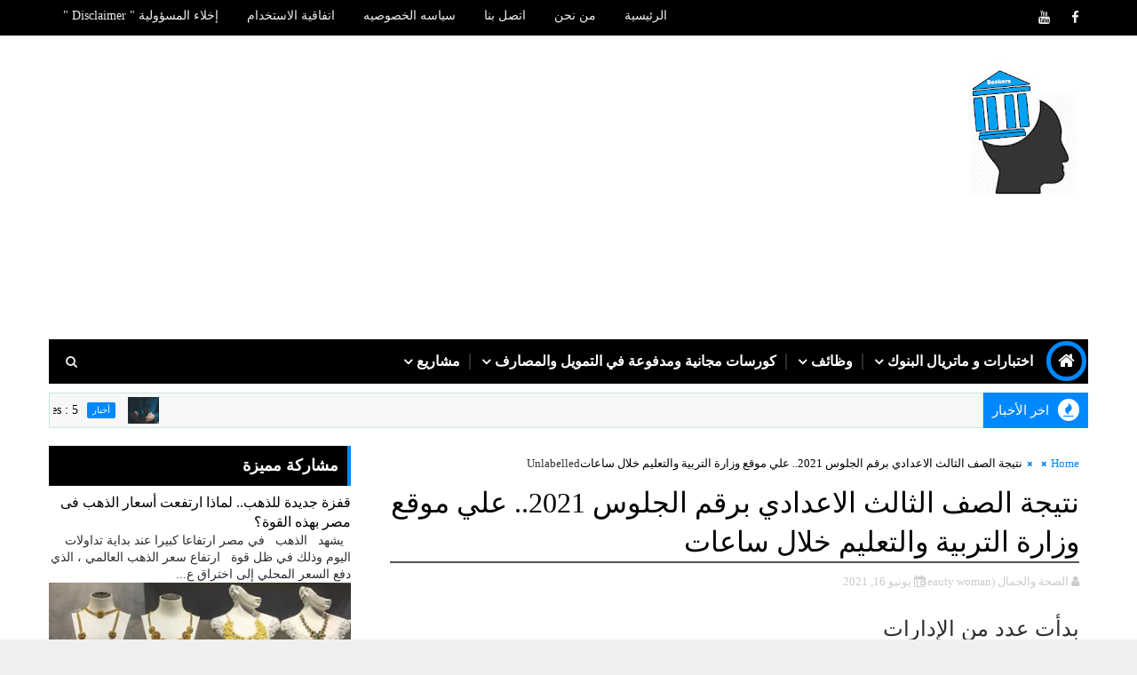

--- FILE ---
content_type: text/html; charset=UTF-8
request_url: https://www.growupyourmind.com/2021/06/2021.html
body_size: 61485
content:
<!DOCTYPE html>
<html class='v2' dir='rtl' xmlns='http://www.w3.org/1999/xhtml' xmlns:b='http://www.google.com/2005/gml/b' xmlns:data='http://www.google.com/2005/gml/data' xmlns:expr='http://www.google.com/2005/gml/expr'>
<head>
<link href='https://www.blogger.com/static/v1/widgets/2370241452-css_bundle_v2_rtl.css' rel='stylesheet' type='text/css'/>
<script async='async' crossorigin='anonymous' src='https://pagead2.googlesyndication.com/pagead/js/adsbygoogle.js?client=ca-pub-7749502846098785'></script>
<script async='async' crossorigin='anonymous' src='https://pagead2.googlesyndication.com/pagead/js/adsbygoogle.js?client=ca-pub-7749502846098785'></script>
<meta content='width=device-width, initial-scale=1, maximum-scale=1' name='viewport'/>
<link href='//cdn.rawgit.com/Modareb/files/master/fonts/neo.css' rel='stylesheet' type='text/css'/>
<link href='//fonts.googleapis.com/css?family=Montserrat:400,400i,500,500i,600,700|Kalam:700' rel='stylesheet'/>
<link href='//maxcdn.bootstrapcdn.com/font-awesome/4.7.0/css/font-awesome.min.css' rel='stylesheet'/>
<meta content='text/html; charset=UTF-8' http-equiv='Content-Type'/>
<meta content='blogger' name='generator'/>
<link href='https://www.growupyourmind.com/favicon.ico' rel='icon' type='image/x-icon'/>
<link href='http://www.growupyourmind.com/2021/06/2021.html' rel='canonical'/>
<link rel="alternate" type="application/atom+xml" title="Grow Up Your Mind - Atom" href="https://www.growupyourmind.com/feeds/posts/default" />
<link rel="alternate" type="application/rss+xml" title="Grow Up Your Mind - RSS" href="https://www.growupyourmind.com/feeds/posts/default?alt=rss" />
<link rel="service.post" type="application/atom+xml" title="Grow Up Your Mind - Atom" href="https://www.blogger.com/feeds/9106351435122096282/posts/default" />

<link rel="alternate" type="application/atom+xml" title="Grow Up Your Mind - Atom" href="https://www.growupyourmind.com/feeds/5432676577906763877/comments/default" />
<!--Can't find substitution for tag [blog.ieCssRetrofitLinks]-->
<link href='https://blogger.googleusercontent.com/img/b/R29vZ2xl/AVvXsEgyGr-WOVAPQwvDSNH1AEyuLVG2tgTYsIo5YKyNONekrINyVSj198WOxYAZnBgbddUwQMQ71UE5TmrIMQhnnRmJQT4mCFyg2ZjUg9dOf3HdfrFHPHelXylbipiZh4Bnsj3YLoWilvkaU3w7/w640-h384/image.png' rel='image_src'/>
<meta content='نتيجة الصف الثالث الاعدادي برقم الجلوس 2021.. علي موقع وزارة التربية والتعليم خلال ساعات ' name='description'/>
<meta content='http://www.growupyourmind.com/2021/06/2021.html' property='og:url'/>
<meta content='نتيجة الصف الثالث الاعدادي برقم الجلوس 2021.. علي موقع وزارة التربية والتعليم خلال ساعات ' property='og:title'/>
<meta content='نتيجة الصف الثالث الاعدادي برقم الجلوس 2021.. علي موقع وزارة التربية والتعليم خلال ساعات ' property='og:description'/>
<meta content='https://blogger.googleusercontent.com/img/b/R29vZ2xl/AVvXsEgyGr-WOVAPQwvDSNH1AEyuLVG2tgTYsIo5YKyNONekrINyVSj198WOxYAZnBgbddUwQMQ71UE5TmrIMQhnnRmJQT4mCFyg2ZjUg9dOf3HdfrFHPHelXylbipiZh4Bnsj3YLoWilvkaU3w7/w1200-h630-p-k-no-nu/image.png' property='og:image'/>
<title>
نتيجة الصف الثالث الاعدادي برقم الجلوس 2021.. علي موقع وزارة التربية والتعليم خلال ساعات  - Grow Up Your Mind
</title>
<!-- Description and Keywords (start) -->
<meta content='YOUR KEYWORDS HERE' name='keywords'/>
<!-- Description and Keywords (end) -->
<meta content='نتيجة الصف الثالث الاعدادي برقم الجلوس 2021.. علي موقع وزارة التربية والتعليم خلال ساعات ' property='og:title'/>
<meta content='http://www.growupyourmind.com/2021/06/2021.html' property='og:url'/>
<meta content='article' property='og:type'/>
<meta content='https://blogger.googleusercontent.com/img/b/R29vZ2xl/AVvXsEgyGr-WOVAPQwvDSNH1AEyuLVG2tgTYsIo5YKyNONekrINyVSj198WOxYAZnBgbddUwQMQ71UE5TmrIMQhnnRmJQT4mCFyg2ZjUg9dOf3HdfrFHPHelXylbipiZh4Bnsj3YLoWilvkaU3w7/w640-h384/image.png' property='og:image'/>
<meta content='نتيجة الصف الثالث الاعدادي برقم الجلوس 2021.. علي موقع وزارة التربية والتعليم خلال ساعات ' name='og:description'/>
<meta content='Grow Up Your Mind' property='og:site_name'/>
<meta content='https://www.growupyourmind.com/' name='twitter:domain'/>
<meta content='نتيجة الصف الثالث الاعدادي برقم الجلوس 2021.. علي موقع وزارة التربية والتعليم خلال ساعات ' name='twitter:title'/>
<meta content='summary_large_image' name='twitter:card'/>
<meta content='https://blogger.googleusercontent.com/img/b/R29vZ2xl/AVvXsEgyGr-WOVAPQwvDSNH1AEyuLVG2tgTYsIo5YKyNONekrINyVSj198WOxYAZnBgbddUwQMQ71UE5TmrIMQhnnRmJQT4mCFyg2ZjUg9dOf3HdfrFHPHelXylbipiZh4Bnsj3YLoWilvkaU3w7/w640-h384/image.png' name='twitter:image'/>
<meta content='نتيجة الصف الثالث الاعدادي برقم الجلوس 2021.. علي موقع وزارة التربية والتعليم خلال ساعات ' name='twitter:title'/>
<meta content='نتيجة الصف الثالث الاعدادي برقم الجلوس 2021.. علي موقع وزارة التربية والتعليم خلال ساعات ' name='twitter:description'/>
<!-- Social Media meta tag need customer customization -->
<meta content='Facebook App ID here' property='fb:app_id'/>
<meta content='Facebook Admin ID here' property='fb:admins'/>
<meta content='@username' name='twitter:site'/>
<meta content='@username' name='twitter:creator'/>
<style id='page-skin-1' type='text/css'><!--
/*
-----------------------------------------------
Blogger Template Style
Translate by http://bt.blog4temp.com TBT
Name:        Sora One
Author :     http://www.kalabani.com/
License:     Free Version
----------------------------------------------- */
/* Variable definitions
-----------------------
<Variable name="body.background" description="Background" type="background" color="#f0f0f0" default="$(color) url(http://1.bp.blogspot.com/-eaKdOOTPFg4/Wa6BGUOr5jI/AAAAAAAAD0U/SvDwHkUHrlYoRDGXuUEoM8YjXM7uo4DaACK4BGAYYCw/s1600/background-4.jpg) repeat fixed top right"/>
<Group description="Main Settings" selector="body">
<Variable name="maincolor" description="Primary Color" type="color" default="#0088ff" />
<Variable name="darkcolor" description="Primary Text Color" type="color" default="#000000" />
</Group>
-----------------------
*/
/*****************************************
reset.css
******************************************/
html, body, .section, .widget, div, span, applet, object, iframe,
h1, h2, h3, h4, h5, h6, p, blockquote, pre,
a, abbr, acronym, address, big, cite, code,
del, dfn, em, font, img, ins, kbd, q, s, samp,
small, strike, strong, sub, sup, tt, var,
dl, dt, dd, ol, ul, li,
fieldset, form, label, legend,
table, caption, tbody, tfoot, thead, tr, th, td, figure {    margin: 0;    padding: 0;}
html {   overflow-x: hidden;}
a {text-decoration:none;color:#000;}
article,aside,details,figcaption,figure,
footer,header,hgroup,menu,nav,section {     display :block;}
table {    border-collapse: separate;    border-spacing: 0;}
caption, th, td {    text-align: right;    font-weight: normal;}
blockquote:before, blockquote:after,
q:before, q:after {    content: "";}
.quickedit, .home-link{display :none;}
blockquote, q {    quotes: "" "";}
sup{    vertical-align: super;    font-size:smaller;}
code{    font-family:neo;: 'Courier New', Courier, monospace;    font-size:12px;    color:#272727;}
::-moz-selection{background-color:#0088ff;color:#fff}
::selection{background-color:#0088ff;color:#fff}
a img{	border: none;}
ol, ul { padding:0;  margin:0;  text-align: right;  }
ol li { list-style-type: decimal;  padding:0 0 5px;  }
ul li { list-style-type: disc;  padding: 0 0 5px;  }
ul ul, ol ol { padding: 0; }
.section, .widget, .widget ul {
margin: 0;
padding: 0;
}
abbr.published.timeago {
text-decoration: none;
}
#navbar-iframe, .navbar, .Attribution, .post-author-widget, .post-author-social {   height:0px;   visibility:hidden;   display :none   }
.feed-links, .post-footer-line.post-footer-line-1, .post-footer-line.post-footer-line-2 , .post-footer-line.post-footer-line-3 {
display : none;
}
.item-control {
display : none !important;
}
h2.date-header, h4.date-header {display :none;margin:1.5em 0 .5em}
h1, h2, h3, h4, h5, h6 {
font-family:neo;: inherit;
font-weight: 400;
color: #2e2e2e;
}
img {
max-width :  100%;
vertical-align: middle;
border: 0;
}
.widget iframe, .widget img {
max-width :  100%;
}
.status-msg-border {
border: 1px solid #ff545a;
background:#0088ff;
}
.status-msg-body {
color: #000000;
font-family:neo;: inherit;
font-weight: 400;
}
* {
outline: 0;
transition: all .2s ease;
-webkit-transition: all .2s ease;
-moz-transition: all .2s ease;
-o-transition: all .2s ease;
}
/*****************************************
Custom css starts
******************************************/
body {
color: #2e2e2e;
font-family:neo;:Montserrat;
font-size: 14px;
font-weight: normal;
line-height: 21px;
background:#f0f0f0 url(//1.bp.blogspot.com/-eaKdOOTPFg4/Wa6BGUOr5jI/AAAAAAAAD0U/SvDwHkUHrlYoRDGXuUEoM8YjXM7uo4DaACK4BGAYYCw/s1600/background-4.jpg) repeat fixed top right;
text-align:right;
}
/* ######## Wrapper Css ######################### */
#body-wrapper{max-width : 100%;margin:0 auto;background-color:#FFF;box-shadow:0 0 5px RGBA(0, 0, 0, 0.2)}
.body-row{width : 1170px}
#content-wrapper {
margin: 0 auto;
padding: 20px 0 40px;
overflow: hidden;
}
#main-wrapper {
float : right;
width : 68%;
max-width :  800px;
}
#sidebar-wrapper {
float : left;
width : 30%;
max-width :  340px;
}
/* ######## Top Header Bar Css ######################### */
.top-bar {
background: #000000;
}
.top-bar-wrapper {
position : relative;
min-height:40px;
color: #aaaaaa;
margin:0 auto;
}
.top-bar-social {
float : right;
padding: 5px 0;
}
.top-bar-social li {
display : inline;
padding: 0;
float : right;
margin-left: 5px;
;
}
.top-bar-social .widget ul {
padding: 0;
}
.top-bar-social .LinkList ul {
text-align: center;
margin: 0;
}
.top-bar-social #social a {
display : block;
width :  30px;
height: 30px;
line-height: 30px;
font-size: 15px;
color: #eeeeee;
transition: background 0.3s linear;
-moz-transition: background 0.3s linear;
-webkit-transition: background 0.3s linear;
-o-transition: background 0.3s linear;
}
.top-bar-social #social a:before {
display : inline-block;
font: normal normal normal 22px/1 FontAwesome;
font-size: inherit;
font-style: normal;
font-weight: 400;
-webkit-font-smoothing: antialiased;
-moz-osx-font-smoothing: grayscale;
}
.top-bar-social .bloglovin:before{content:"\f004"}
.top-bar-social .facebook:before{content:"\f09a"}
.top-bar-social .twitter:before{content:"\f099"}
.top-bar-social .gplus:before{content:"\f0d5"}
.top-bar-social .rss:before{content:"\f09e"}
.top-bar-social .youtube:before{content:"\f167"}
.top-bar-social .skype:before{content:"\f17e"}
.top-bar-social .stumbleupon:before{content:"\f1a4"}
.top-bar-social .tumblr:before{content:"\f173"}
.top-bar-social .vine:before{content:"\f1ca"}
.top-bar-social .stack-overflow:before{content:"\f16c"}
.top-bar-social .linkedin:before{content:"\f0e1"}
.top-bar-social .dribbble:before{content:"\f17d"}
.top-bar-social .soundcloud:before{content:"\f1be"}
.top-bar-social .behance:before{content:"\f1b4"}
.top-bar-social .digg:before{content:"\f1a6"}
.top-bar-social .instagram:before{content:"\f16d"}
.top-bar-social .pinterest:before{content:"\f0d2"}
.top-bar-social .delicious:before{content:"\f1a5"}
.top-bar-social .codepen:before{content:"\f1cb"}
.top-bar-social ul#social a:hover {
color: #0088ff;
opacity: 1;
}
.top-bar-menu {
float : left;
}
.top-menu ul {
overflow: hidden;
list-style: none;
padding: 0;
margin: 0;
}
.top-menu ul li {
float : right;
display : inline-block;
list-style: none;
padding: 0;
}
.top-menu ul li a {
padding: 10px 16px;
display : block;
border: none !important;
text-decoration: none;
line-height: inherit;
font-size: 14px;
font-weight: normal;
color: #eeeeee;
text-transform: capitalize;
font-family:neo;: inherit;
}
.top-menu ul li a:hover {
color:#0088ff;
}
/* ######## Search widget Css ######################### */
.header-search {
position : relative;
float : left;
z-index: 999;
}
.header-search li {
list-style: none
}
.header-search a.search {
-webkit-transition: all .3s ease-out 0;
-moz-transition: all .3s ease-out 0;
transition: all .3s ease-out 0;
cursor: pointer;
display : block;
height: 50px;
text-align: center;
position : relative;
left: 0;
top: 0;
width :  50px;
border-radius: 0;
background-color: #000000
}
.header-search a.search:hover {
background-color: #0088ff
}
.header-search a.search:before {
color: #E4E4E4;
content: '\f002';
font: normal normal normal 22px/1 FontAwesome;
font-size: inherit;
text-rendering: auto;
-webkit-font-smoothing: antialiased;
-moz-osx-font-smoothing: grayscale;
line-height: 50px
}
.header-search a.active:before,
.header-search a.search:hover:before {
color: #FFF
}
.header-search a.search.active {
background-color: #0088ff;
border-right: 0;
border-radius: 0
}
.header-search a.search.active form {
display : block
}
.header-search a.search form {
display : none;
position : absolute;
left: 50px;
top: 0;
z-index: 2
}
.header-search a.search form input {
box-shadow: none;
height: 50px;
padding: 0 12px;
width :  160px;
background-color:#000000;
color: #fff;
margin-top: 0;
border-radius: 0;
border: 0;
line-height: 50px
}
/* ######## Header Css ######################### */
.header-wrap {
background:#fff;
}
#header-wrappers {
color: #fff;
padding: 30px 0;
margin:0 auto;
}
#header-inner {
background-position : right;
background-repeat: no;
}
.headerright img {
height: auto;
max-height: 100%;
margin:0
}
.headerright h1,
.headerright h1 a,
.headerright h1 a:hover,
.headerright h1 a:visited {
font-family:neo;:  Kalam;
color: #000000;
font-size: 52px;
font-weight:bold;
line-height: 1.2em;
margin: 0;
padding: 0 0 5px;
text-decoration: none;
text-transform: uppercase;
}
.headerright h3 {
font-weight: 400;
margin: 0;
padding: 0;
}
.headerright .description {
color: #666;
margin: 0;
padding: 0 0 10px;
text-transform: capitalize;
text-align: center;
text-indent: 0;
font-size:13px;
font-style:italic;
line-height:1.5em;
}
.headerright {
float : right;
margin: 0;
padding: 0;
width :  auto;
}
.headerleft {
float : left;
margin: 0;
padding: 1px 0 0;
width :  730px;
}
.headerright .description span {
border-top: 1px solid rgba(241, 241, 241, 0.25);
padding: 5px 0 0;
}
/* ######## Navigation Menu Css ######################### */
.selectnav {
display :none;
}
.tm-menu {
font-weight: 400;
margin: 0 auto;
height:50px;
}
ul#nav1 {
list-style: none;
margin: 0;
padding: 0;
}
#menu .widget {
display : none;
float : right;
}
#menu {
height: 50px;
position : relative;
text-align: center;
z-index: 15;
margin:0 auto;
padding-left:50px;
display :inline-block;
}
.menu-wrap {
margin:0 auto;
position : relative;
background: #000000;
height: 50px;
}
.tm-menu .hub-home {
float : right;
display : inline-block;
padding: 0!important;
height: 50px;
width :  50px;
text-align: center;
border-radius:100%;
}
.tm-menu .hub-home a {
font-size: 20px;
line-height: 35px;
max-height: 35px;
width :  35px;
margin: 2px;
padding: 0!important;
display : block;
color: #fff;
border: 5px solid #0088ff;
border-radius: 100%;
-webkit-transition: .3s ease-out;
transition: .3s ease-out;
}
.tm-menu .hub-home:hover > a {
background-color:#0088ff;
border-color:#fff;
}
#menu ul > li {
position : relative;
vertical-align: middle;
display : inline-block;
padding: 0;
margin: 0;
}
#menu ul > li:hover > a {
}
#menu ul > li > a {
color: #fff;
font-size: 16px;
font-weight: 600;
line-height: 50px;
display : inline-block;
text-transform: uppercase;
text-decoration: none;
margin: 0;
padding: 0 12px;
font-family:neo;: inherit;
}
#menu ul > li > ul > li:first-child > a {
padding-right: 14px
}
#menu ul > li > ul {
position : absolute;
background: #4d4d4d;
top: 100%;
right: 0;
min-width :  180px;
padding: 0;
z-index: 99;
margin-top: 0;
visibility: hidden;
opacity: 0;
-webkit-transform: translateY(10px);
-moz-transform: translateY(10px);
transform: translateY(10px)
}
#menu ul > li > ul > li > ul {
position : absolute;
top: 0;
right: 180px;
width :  180px;
background: #5d5d5d;
z-index: 99;
margin-top: 0;
margin-right: 0;
padding: 0;
border-right: 1px solid #6d6d6d;
visibility: hidden;
opacity: 0;
-webkit-transform: translateY(10px);
-moz-transform: translateY(10px);
transform: translateY(10px)
}
#menu ul > li > ul > li {
display : block;
float : none;
text-align: right;
position : relative;
border-bottom: 1px solid;
border-top: none;
border-color: #8d8d8d;
}
#menu ul > li > ul > li:last-child {
border: 0;
}
#menu ul li:after {
content: "|";
display : block;
position : absolute;
margin: auto;
top: -20px;
left: -5px;
bottom: 0;
width :  8px;
height: 8px;
text-align: center;
font-weight: 400;
font-size: 20px;
text-rendering: auto;
-webkit-font-smoothing: antialiased;
-moz-osx-font-smoothing: grayscale;
color: #5c5c5c;
}
#menu ul li.parent ul li:after, #menu ul li:last-child:after {
display :none;
}
#menu ul > li:hover {
background-color: #0088ff
}
#menu ul > li > ul > li a {
font-size: 11px;
display : block;
color: #fff;
line-height: 35px;
text-transform: uppercase;
text-decoration: none;
margin: 0;
padding: 0 12px;
border-left: 0;
border: 0
}
#menu ul > li.parent > a:after {
content: '\f107';
font-family:FontAwesome;
float : left;
margin-right: 5px
}
#menu ul > li:hover > ul,
#menu ul > li > ul > li:hover > ul {
opacity: 1;
visibility: visible;
-webkit-transform: translateY(0);
-moz-transform: translateY(0);
transform: translateY(0)
}
#menu ul > li > ul > li.parent > a:after {
content: '\f105';
float : left
}
#menu ul ul {
}
/* ######## Ticker Css ######################### */
.news-tick-bar {
margin: 10px 0 0;
width : auto;
}
.ticker .title {
float : right;
height: 40px;
font-size: 15px;
color: #fff;
line-height: 40px;
font-weight: 400;
overflow: hidden;
padding: 0 10px;
background:#0088ff;
font-family:neo;: inherit;
}
.ticker .title .fa {
margin-left: 10px;
background: #fff;
padding: 5px 6px;
border-radius: 100%;
color: #0088ff;
}
.ticker .widget-content {
height: 40px;
box-sizing: border-box;
overflow: hidden;
padding: 0 4px;
border: 1px solid rgba(14, 185, 117, 0.22);
}
.ticker .widget-content ul {
float :right;
}
.ticker .widget-content li {
float : right;
margin-right: 30px;
display : inline-block;
height: 38px;
line-height: 38px;
padding: 0
}
.ticker .widget {
height: 40px;
overflow: hidden;
background-color: #f7f7f7;
}
.tk-thumb {
float : right;
margin:4px 0 0 14px}
.tk-img {
position : relative;
display : block;
width :  35px;
height: 30px;
overflow: hidden
}
.ticker .post-tag {
display : inline-block;
background-color: #0088ff;
color: #fff;
margin-left: 10px;
font-weight: 400;
border-radius: 2px;
height: 18px;
line-height: 18px;
padding: 0 6px;
font-size: 10px;
text-transform: uppercase;
position : relative;
margin-top: 10px;
float : right
}
.ticker .tyard-title {
font-size: 14px;
font-weight: 400;
display : inline-block
}
.ticker .tyard-title a {
color: #000000;
}
.ticker .tyard-title a:hover {
color: #0088ff;
}
.tickercontainer,
.tickercontainer .mask,
ul.newsticker {
-webkit-transition: all 0 linear;
-moz-transition: all 0 linear;
-o-transition: all 0 linear;
transition: all 0 linear;
list-style: none;
margin: 0
}
.tickercontainer {
margin: 0;
padding: 0;
overflow: hidden
}
.tickercontainer .mask {
position : relative;
overflow: hidden
}
.newsticker {
position : relative;
list-style-type: none;
margin: 0;
padding: 0
}
ul.newsticker {
-webkit-transition: all 0s linear;
-moz-transition: all 0s linear;
-o-transition: all 0s linear;
transition: all 0s linear;
position : relative;
list-style-type: none;
margin: 0;
padding: 0
}
.tickeroverlay-right {
display : none
}
.tickeroverlay-left {
display : none
}
/* ######## Slider Css ######################### */
.feat-slider-wrap {
position : relative;
margin: 15px auto 0;
}
.feat-slider-wrap h2.title {
display :none;
}
.ty-slide-show {
margin: 0 auto;
overflow: hidden;
}
.ty-slide-show ul {
padding:0;
list-style:none;
}
.ty-slide-show li {
list-style:none;
padding:0;
}
.ty-slide .ty-wow {
overflow: hidden;
border-bottom: 1px solid #F5F5F5;
padding: 0;
position :relative;
}
.ty-slide .ty-wow:hover .ty-thumb-bonos img {
transform: scale(1.1) rotate(-1deg);
transition: all .3s ease-in-out;
}
.ty-slide .ty-thumb-bonos img {
position : relative;
float : right;
margin: 0!important;
width :  100%;
height: 200px;
overflow: hidden;
display : block;
vertical-align: middle;
object-fit:cover;
transition: all .3s ease-in-out;
}
.top-widget .ty-slide .ty-thumb-bonos img, .top-widget .ty-slide .ty-slide-con {
height:350px;
}
.ty-slide .ty-slide-con {
position : absolute;
top: 0;
text-align: center;
display : table;
width :  100%;
height: 200px;
z-index: 2;
box-sizing: border-box;
text-align: center;
-webkit-transition: all 0.2s ease-in-out;
-moz-transition: all 0.2s ease-in-out;
-ms-transition: all 0.2s ease-in-out;
-o-transition: all 0.2s ease-in-out;
transition: all 0.2s ease-in-out;
}
.ty-slide .ty-slide-con-tab {
display : table-cell;
vertical-align: middle;
padding: 10px;
box-sizing: border-box;
}
.ty-slide .ty-slide-con-cell {
position : relative;
width :  80%;
margin: 0 auto;
padding: 20px 10px;
}
.ty-slide .ty-slide-con-tab .recent-summary {
display : block;
color: #dfdfdf;
padding:5px 10px 10px;
line-height: 1.4;
font-size:13px;
line-height:1.5em;
}
.post-slider .ty-slide .ty-slide-con-tab .recent-summary {
display : none;
}
.post-slider .ty-slide-con-tab .recent-date {
display : block;
margin-bottom: 10px;
}
.tyslide-more {
background: #0088ff;
padding: 5px 12px !important;
display : inline-block;
vertical-align: middle;
margin: 0;
font-size: 12px;
text-transform: capitalize;
border-radius: 2px;
color: #f7f7f7;
font-weight: 500;
white-space: nowrap;
font-family:neo;:inherit;
position : absolute;
bottom: -50px;
right: 38%;
-webkit-transition: .3s ease-out;
transition: .3s ease-out;
}
.ty-slide .ty-wow:hover .tyslide-more {
bottom: 50px;
}
.ty-slide .ty-bonos-entry {
overflow: hidden;
line-height: 0;
margin: 10px 0 10px;
padding: 0 10px;
}
.ty-slide .ty-bonos-entry a {
color: #fff;
font-weight: 600;
text-transform:capitalize;
font-size: 18px;
line-height: 1.5em;
-webkit-transition: all 0.2s ease-in-out;
-moz-transition: all 0.2s ease-in-out;
-ms-transition: all 0.2s ease-in-out;
-o-transition: all 0.2s ease-in-out;
transition: all 0.2s ease-in-out;
}
.ty-slide .ty-bonos-entry a:hover {
}
.yard-auth-ty {
}
.yard-auth-ty,
.ty-time {
color: #bdbdbd;
font-size: 12px;
font-weight: 400;
}
.ty-wow .tyimg-lay {
position : absolute;
right: 0;
left: 0;
top: 0;
bottom: 0;
opacity: .5;
content: '';
transition: all .2s ease;
background: #2c2f30;
}
.ty-slide:hover .tyimg-lay {
opacity: .75;
}
.ty-slide-con-tab .recent-date {
color: #fff;
}
.owl-carousel,.owl-carousel .owl-item{-webkit-tap-highlight-color:transparent;position :relative}.owl-carousel{display :none;width : 100%;z-index:1}.owl-carousel .owl-stage{position :relative;-ms-touch-action:pan-Y;-moz-backface-visibility:hidden}.owl-carousel .owl-stage:after{content:".";display :block;clear:both;visibility:hidden;line-height:0;height:0}.owl-carousel .owl-stage-outer{position :relative;overflow:hidden;-webkit-transform:translate3d(0,0,0)}.owl-carousel .owl-item,.owl-carousel .owl-wrapper{-webkit-backface-visibility:hidden;-moz-backface-visibility:hidden;-ms-backface-visibility:hidden;-webkit-transform:translate3d(0,0,0);-moz-transform:translate3d(0,0,0);-ms-transform:translate3d(0,0,0)}.owl-carousel .owl-item{min-height:1px;float :right;-webkit-backface-visibility:hidden;-webkit-touch-callout:none}.owl-carousel .owl-item img{display :block;width : 100%}.owl-carousel .owl-dots.disabled,.owl-carousel .owl-nav.disabled{display :none}.no-js .owl-carousel,.owl-carousel.owl-loaded{display :block}.owl-carousel .owl-dot,.owl-carousel .owl-nav .owl-next,.owl-carousel .owl-nav .owl-prev{cursor:pointer;cursor:hand;-webkit-user-select:none;-khtml-user-select:none;-moz-user-select:none;-ms-user-select:none;user-select:none}.owl-carousel.owl-loading{opacity:0;display :block}.owl-carousel.owl-hidden{opacity:0}.owl-carousel.owl-refresh .owl-item{visibility:hidden}.owl-carousel.owl-drag .owl-item{-webkit-user-select:none;-moz-user-select:none;-ms-user-select:none;user-select:none}.owl-carousel.owl-grab{cursor:move;cursor:grab}.owl-carousel.owl-rtl{direction:rtl}.owl-carousel.owl-rtl .owl-item{float :right}.owl-carousel .animated{animation-duration:1s;animation-fill-mode:both}.owl-carousel .owl-animated-in{z-index:0}.owl-carousel .owl-animated-out{z-index:1}.owl-carousel .fadeOut{animation-name:fadeOut}@keyframes fadeOut{0%{opacity:1}100%{opacity:0}}.owl-height{transition:height .5s ease-in-out}.owl-carousel .owl-item .owl-lazy{opacity:0;transition:opacity .4s ease}.owl-carousel .owl-item img.owl-lazy{transform-style:preserve-3d}.owl-carousel .owl-video-wrapper{position :relative;height:100%;background:#000}.owl-carousel .owl-video-play-icon{position :absolute;height:80px;width : 80px;right:50%;top:50%;margin-right:-40px;margin-top:-40px;background:url(owl.video.play.png) no-repeat;cursor:pointer;z-index:1;-webkit-backface-visibility:hidden;transition:transform .1s ease}.owl-carousel .owl-video-play-icon:hover{-ms-transform:scale(1.3,1.3);transform:scale(1.3,1.3)}.owl-carousel .owl-video-playing .owl-video-play-icon,.owl-carousel .owl-video-playing .owl-video-tn{display :none}.owl-carousel .owl-video-tn{opacity:0;height:100%;background-position :center center;background-repeat:no-repeat;background-size:contain;transition:opacity .4s ease}.owl-carousel .owl-video-frame{position :relative;z-index:1;height:100%;width : 100%}
.owl-theme .owl-dots,.owl-theme .owl-nav{text-align:center;-webkit-tap-highlight-color:transparent}.owl-theme .owl-nav{margin-top:10px}.owl-theme .owl-nav [class*=owl-]{color:#FFF;font-size:14px;margin:5px;padding:4px 7px;background:#D6D6D6;display :inline-block;cursor:pointer;border-radius:3px}.owl-theme .owl-nav [class*=owl-]:hover{background:#869791;color:#FFF;text-decoration:none}.owl-theme .owl-nav .disabled{opacity:.5;cursor:default}.owl-theme .owl-nav.disabled+.owl-dots{margin-top:10px}.owl-theme .owl-dots .owl-dot{display :inline-block;zoom:1}.owl-theme .owl-dots .owl-dot span{width : 10px;height:10px;margin:5px 7px;background:#D6D6D6;display :block;-webkit-backface-visibility:visible;transition:opacity .2s ease;border-radius:30px}.owl-theme .owl-dots .owl-dot.active span,.owl-theme .owl-dots .owl-dot:hover span{background:#869791}
.owl-prev, .owl-next {
top: 0;
color: #0088ff;
font-family:FontAwesome;
position : absolute;
background:#F5f5f5;
z-index: 1;
display : block;
cursor: pointer;
padding: 10px;
text-align: center;
overflow: hidden;
transition: all .2s linear;
-moz-transition: all .2s linear;
-webkit-transition: all .2s linear;
-o-transition: all .2s linear;
}
.owl-prev:before {
content: '\f0a5';
font-family:FontAwesome;
}
.owl-next:before {
content: '\f0a4';
font-family:FontAwesome;
}
.owl-next {
left: 0;
}
.owl-prev {
right: 0;
}
.ty-slide:hover .owl-prev, .ty-slide:hover .owl-next {
background:#0088ff;
color:#fff;
}
/* ######## Sidebar Css ######################### */
.sidebar .widget {
margin-bottom: 20px;
position : relative;
}
.sidebar h2 {
position : relative;
overflow: hidden;
margin: 0;
font-size: 18px;
vertical-align: middle;
padding: 10px;
border-right: 4px solid #0088ff;
font-weight: 700;
background: #000000;
color: #fff;
}
.sidebar ul,.sidebar li{
list-style-type:none;
margin:0;
padding:0;
}
.sidebar .widget-content {
padding: 10px 0;
}
/* Multi Tab Widget */
.menu-tab li a,
.sidetabs .section {
transition: all 0s ease;
-webkit-transition: all 0s ease;
-moz-transition: all 0s ease;
-o-transition: all 0s ease;
-ms-transition: all 0s ease
}
.menu-tab {
display : flex;
clear: both;
padding: 0;
margin: 0
}
.sidetabs .widget h2 {
display : none
}
.menu-tab li {
width :  33.3%;
float : right;
display : inline-block;
padding: 0;
position :relative;
}
.menu-tab li.active:after {
content: "";
border-top: 10px solid #0088ff;
border-right: 10px solid transparent;
border-left: 10px solid transparent;
position : absolute;
bottom: -8px;
right: 14px;
}
.menu-tab li a {
font-family:neo;: inherit;
height: 32px;
text-align: center;
padding: 0;
font-weight: 400;
display : block;
color: #fff;
background-color:#000000;
font-size: 14px;
line-height: 32px;
text-transform: uppercase
}
.menu-tab li.active a {
color: #fff;
background-color:#0088ff;
}
.menu-tab li {
display : none
}
.hide-tab {
display : inline-block!important
}
#tabside3 {
margin-bottom: 15px;
}
.sidetabs .widget-content {
padding: 15px 0 0;
}
/* ######## Featured Widget Css ######################### */
.tyard-wrapper {
margin: 0 0 10px;
}
.preload {
opacity:0;
}
.comload {
opacity:1;
}
.tyard .ty-first {
width :  60%;
position : relative;
float : right;
padding-left: 1.4%;
box-sizing: border-box;
overflow: hidden;
}
.tyard .ty-feat-image {
width :  100%;
position : relative;
overflow: hidden;
}
.tyard .ty-first .tyard-thumb, .tyard .ty-img {
height: 300px;
}
.templatesyard .ty-first .tyard-thumb {
position : relative;
width :  100%;
height: 200px;
}
.tyard-thumb {
overflow: hidden;
}
.tyard .ty-first .tyard-thumb, .tyard .ty-img {
height: 300px !important;
}
.templatesyard .ty-img {
width :  100%;
height: 200px;
position : relative;
display : block;
}
.ty-first .ty-img:after {
content: no-close-quote;
position : absolute;
right: 0;
bottom: 0;
width :  100%;
height: 151px;
background: url(//3.bp.blogspot.com/-LnvazGBvKh8/VskckSkmzxI/AAAAAAAAC4s/erEgI6A_ih4/s1600-r/metabg.png) repeat-x;
opacity: .8;
}
.templatesyard .ty-feat .ty-rest .yard-img:after {
content: no-close-quote;
position : absolute;
right: 0;
bottom: 0;
width :  100%;
height: 110px;
background: url(//3.bp.blogspot.com/-LnvazGBvKh8/VskckSkmzxI/AAAAAAAAC4s/erEgI6A_ih4/s1600-r/metabg.png) repeat-x;
opacity: .8;
}
.ty-first .tyard-thumb .yard-label {
position : absolute;
top: 15px;
right: 15px;
z-index: 2;
}
.ty-first .tyard-thumb .yard-label a {
background: #0088ff;
color: #fff;
text-transform: uppercase;
height: 20px;
line-height: 20px;
display : inline-block;
padding: 0 6px;
font-size: 11px;
font-weight: 400;
border-radius: 2px;
}
.tyard .ty-first .ty-con-yard, .column .ty-first .ty-con-yard {
position : absolute;
bottom: 0;
width :  100%;
z-index: 2;
padding: 15px;
box-sizing: border-box;
}
.tyard .ty-first .ty-con-yard .tyard-title a, .column .ty-first .ty-con-yard .tyard-title a {
display : block;
font-size: 19px;
color: #fff;
font-weight: 400;
line-height: 1.4em;
margin-bottom: 5px;
}
.ty-con-yard .yard-auth-ty, .ty-con-yard .ty-time {
color: #ccc;
}
.recent-summary {
display : block;
color: #ccc;
padding: 10px 0;
}
.tyard .ty-feat .ty-rest {
overflow: hidden;
display : block;
padding: 0;
position : relative;
}
.tyard .ty-feat .ty-rest:last-child {
padding-top: 10px;
margin-top: 10px;
}
.templatesyard .ty-feat .ty-rest .tyard-thumb {
width :  100%;
height: 140px;
vertical-align: middle;
}
.templatesyard .ty-feat .ty-rest .yard-img {
width :  100%;
height: 140px;
position : relative;
display : block;
}
.tyimg-lay {
position : absolute;
right: 0;
top: 0;
z-index: 1;
width :  100%;
height: 100%;
background-color: rgba(40,35,40,0.05);
}
.templatesyard .ty-feat .ty-rest .yard-tent-ty {
position : absolute;
bottom: 0;
width :  100%;
z-index: 2;
padding: 15px;
box-sizing: border-box;
}
.tyard .ty-rest .yard-tent-ty .tyard-title {
overflow: hidden;
line-height: 0;
margin: 0 0 2px;
padding: 0;
}
.tyard .ty-rest .yard-tent-ty .tyard-title a {
color: #fff;
font-weight: 400;
font-size: 13px;
line-height: 1.5em;
}
/* ######## Post Css ######################### */
.breadcrumbs .fa-times:before {
margin: 0 5px;
}
.breadcrumbs {
margin: 0;
font-size: 13px;
padding: 0;
}
.breadcrumbs i {
color: #0088ff;
font-size: 8px !important;
float : right;
line-height: 20px;
}
.breadcrumbs span a.bhome {
color: #0088ff;
}
.breadcrumbs span,
.breadcrumbs span a {
color: #000;
float : right;
}
.breadcrumbs span a:hover {
color: #0088ff;
}
article {
padding: 0;
overflow:hidden;
}
.post-outer {
padding:0 0 20px 0;
}
.post {
display : block;
overflow: hidden;
word-wrap: break-word;
background: #ffffff;
}
.item .post-head {
position : relative;
margin: 10px 0;
border-bottom: 2px solid #eee;
text-align: right;
clear: both;
}
.post-head h1 {
color: #000;
font-size: 32px;
font-weight: 400;
line-height: 44px;
border-bottom: 2px solid #555;
display : inline-block;
position : relative;
top: 2px;
}
.post .retitle h2 {
}
.post .retitle h2 a {
color: #000;
font-size: 18px;
line-height: 22px;
font-weight:700;
}
.post .retitle h2 {
padding: 0;
}
.retitle h2 {
margin: 0 0 2px;
display : block;
}
.post-body {
margin: 0px;
padding:10px;
font-size: 16px;
line-height: 26px;
box-sizing:border-box;
}
.post-home-image {
float : right;
width :  270px;
height: 180px;
margin-left: 20px;
position : relative;
}
.post-home-image .post-thumb {
width :  100%;
height: 180px;
position : relative;
display : block;
overflow: hidden;
}
.post-home-image .post-thumb a {
width :  100%;
height: 180px;
display : block;
transition: all .3s ease-out!important;
-webkit-transition: all .3s ease-out!important;
-moz-transition: all .3s ease-out!important;
-o-transition: all .3s ease-out!important;
}
.index .post-labels, .archive .post-labels {
position : absolute;
top: 10px;
right: 10px;
padding: 8px 12px 6px;
background: #0088ff;
color: #fff;
font-size: 12px;
text-transform: uppercase;
display : inline-block;
z-index: 9;
}
.index .post-labels a, .archive .post-labels a {
color: #fff;
}
.date-header {
color: #bdbdbd;
display : block;
font-size: 12px;
font-weight: 400;
line-height: 1.3em;
margin: 0!important;
padding: 0;
}
.date-header a {
color: #bdbdbd;
}
.date-header .read-more {
background: #000000;
padding: 5px 12px !important;
display : inline-block;
vertical-align: middle;
margin: 10px 0 0;
font-size: 12px;
text-transform: capitalize;
border-radius: 2px;
color: #f7f7f7;
font-weight: bold;
white-space: nowrap;
font-family:neo;:inherit;
}
.read-more:hover {
background: #0088ff;
color:#fff;
}
.post-header {
padding: 10px;
margin-bottom: 10px;
}
#meta-post {
border-top: 1px solid #f5f5f5;
border-bottom: 1px solid #f5f5f5;
padding: 5px 0;
}
.post-meta {
color: #bdbdbd;
display : block;
font-size: 13px;
font-weight: 400;
line-height: 21px;
margin: 0;
padding: 0;
}
.post-meta a, .post-meta i {
color: #CBCBCB;
}
.post-timestamp {
margin-left: 5px;
}
.resumo {
margin-top: 5px;
color: #919191;
}
.resumo span {
display : block;
font-size: 15px;
line-height: 1.5em;
text-align:justify;
}
.post-body img {
max-width :  100%;
padding: 10px 0;
position : relative;
margin:0 auto;
}
.post h3 {
font-size: 18px;
margin-top: 20px;
margin-bottom: 10px;
line-height: 1.1;
}
.second-meta {
display : none;
}
.comment-link {
white-space: normal;
}
#blog-pager {
clear: both;
text-align: center;
padding: 15px 0;
background: #ffffff;
color: #4d4d4d;
}
.displaypageNum a,
.showpage a,
.pagecurrent, .blog-pager-older-link, .blog-pager-newer-link {
padding: 5px 13px;
margin-left: 8px;
color: #fff;
background-color: #000000;
border: 1px solid #2d2d2d;
display : inline-block;
line-height: 20px;
-moz-border-radius: 2px;
-webkit-border-radius: 2px;
border-radius: 2px;
margin-top: 10px;
}
.displaypageNum a i, .showpage a i {
font-size: 11px;
}
.displaypageNum a:hover,
.showpage a:hover,
.pagecurrent, .blog-pager-older-link:hover, .blog-pager-newer-link:hover {
background: #0088ff;
text-decoration: none;
color: #fff;
}
.showpageOf {
display : none!important;
overflow: hidden;
}
#blog-pager .pages {
margin: 10px 0;
border: none;
}
.item .post-footer .label-head .label-title {
color: #fff;
padding: 3px 8px;
font-size: 13px;
margin-right: 2px;
background-color: #0088ff;
}
.item .post-footer .label-head a {
color: #fff;
margin-right: 2px;
padding: 3px 8px;
font-size: 13px;
background-color: #000000;
}
.ty-post-share {
margin: 10px 0 0;
font-size: 12px;
padding: 0;
}
.ty-post-share ul {
padding: 0;
overflow: hidden;
list-style: none;
}
.ty-post-share li {
display : block;
float : right;
width :  25%;
text-align: center;
}
.ty-post-share li.ty-twitter a {
background: #4b96d7;
}
.ty-post-share li.ty-facebook a {
background: #2a3e8c;
}
.ty-post-share li.ty-pinterest a {
background: #ae0000;
}
.ty-post-share a {
display : block;
width :  100%;
font-size: 12px;
padding: 1em;
color: #fff;
background: #000;
font-weight: bold;
text-transform: uppercase;
}
.ty-post-share a .fa {
font-size: 18px;
margin-right: 15px;
}
.share2 {font-size: 13px; color:#0088ff; border: 1px solid; padding:4px; float : right; margin-right: 5px; padding-left: 7px; padding-right: 7px;font-weight: 800; margin-top: 10px;}
.addthis_sharing_toolbox {clear:initial!important;margin-top: 10px;}
.post-share-link{border:1px solid #eee;border-radius:2px;display :block;box-sizing:border-box;font-size:16px;margin-top:10px;ms-border-radius:2px;o-border-radius:2px;outline:0;padding:10px;webkit-border-radius:2px;width : 100%}
.ty-author-box {
border: 1px solid #f2f2f2;
background: #f8f8f8;
overflow: hidden;
padding: 10px;
margin: 10px 0;
}
.ty-author-box img {
float : right;
margin-left: 10px;
object-fit: cover;
}
.ty-author-box p {
padding: 0;
-webkit-margin-before: 0;
-webkit-margin-after: 0;
}
.ty-author-box b {
font-family:neo;: inherit;
font-weight: 700;
font-style: normal;
font-size: 20px;
}
.ty-author-box ul {
overflow: hidden;
padding: 0;
margin: 6px;
}
.ty-author-box ul li:first-child {
margin-right: 0;
}
.ty-author-box ul li {
float : right;
margin-right: 7px;
text-align: center;
font-size: .875rem;
border-radius: 3px;
list-style-type: none;
padding: 0;
}
.ty-author-box ul li a {
display : block;
padding: 8px 10px;
background: #eee;
}
.ty-author-box ul li a:hover {
background:#0088ff;
color:#fff;
}
#related-posts {
margin-bottom: 10px;
}
#related-posts .related-text {
display : none;
}
.related li{width : 32%;position :relative;overflow:hidden;float :right;display :block;box-sizing:border-box;margin:0 2% 0 0;padding:0}
.related li:first-child,.related li:nth-child(4){margin-right:0}
.related li h3 {
margin-top:0;
}
.related-thumb {
width :  100%;
height: 120px;
overflow: hidden;
border-radius: 2px;
}
.related li .related-img {
width :  100%;
height: 120px;
display : block;
transition: all .3s ease-out!important;
-webkit-transition: all .3s ease-out!important;
-moz-transition: all .3s ease-out!important;
-o-transition: all .3s ease-out!important;
}
.related li .related-img:hover {
-webkit-transform: scale(1.1) rotate(-1.5deg)!important;
-moz-transform: scale(1.1) rotate(-1.5deg)!important;
transform: scale(1.1) rotate(-1.5deg)!important;
transition: all .3s ease-out!important;
-webkit-transition: all .3s ease-out!important;
-moz-transition: all .3s ease-out!important;
-o-transition: all .3s ease-out!important;
}
.related-title a {
font-size: 15px;
line-height: 1.35em;
padding:10px 0 10px 5px;
font-weight: 400;
color: #010101;
display : block;
}
.related-title a:hover {
color: #777;
text-decoration: underline;
}
/* ######## Comment Form Widget ######################### */
.comment-form {
overflow:hidden;
}
iframe.blogger-iframe-colorize,
iframe.blogger-comment-from-post {
height: 283px!important
}
.comments-title {
position : relative;
clear: both;
z-index: 1;
margin: 0;
line-height: 33px
}
.comments-title h2 {
display : inline-block;
position : relative;
background-color: #fff;
color: #1c1c1c;
font-size: 18px;
text-transform: uppercase;
font-weight: 700;
z-index: 1;
margin: 0;
padding-left: 15px
}
.comments-title:after {
content: "";
position : absolute;
z-index: 0;
top: 14px;
right: 0;
width :  100%;
height: 5px;
background-color: #F5F5F5
}
.comments {
clear: both;
margin: 0;
color: #1c1c1c;
background: #ffffff;
padding: 10px 0;
}
.comments h4 {
color: #000;
font-size: 14px;
padding: 5px 20px;
font-weight: 700;
text-transform: Uppercase;
position : relative;
text-align: center;
background: #ffffff;
z-index: 1;
margin-bottom: 15px;
}
.comments h4:after {
content: '';
position : absolute;
bottom: 0;
right: 50%;
width :  40px;
height: 2px;
background: #000;
margin-right: -20px;
}
.comments .comments-content {
margin: 0;
padding: 0
}
.comments .comments-content .comment {
margin-bottom: 0;
padding-bottom: 8px
}
.comments .comments-content .comment:first-child {
padding-top: 0
}
.facebook-tab,
.fb_iframe_widget_fluid span,
.fb_iframe_widget iframe {
width :  100%!important
}
.comments .item-control {
position : static
}
.comments .avatar-image-container {
float : right;
overflow: hidden;
position : absolute
}
.comments .avatar-image-container,
.comments .avatar-image-container img {
height: 45px;
max-height: 45px;
width :  45px;
max-width :  45px;
border-radius: 0
}
.comments .comment-block {
overflow: hidden;
padding: 0 0 10px
}
.comments .comment-block,
.comments .comments-content .comment-replies {
margin-right: 60px;
margin-top: 0
}
.comments .comments-content .inline-thread {
padding: 0
}
.comments .comment-actions {
float : right;
width :  100%;
position : relative;
margin: 0
}
.comments .comments-content .comment-header {
font-size: 14px;
display : block;
overflow: hidden;
clear: both;
margin: 0 0 3px;
padding: 0 0 5px;
border-bottom: 1px dotted #f5f5f5
}
.comments .comments-content .user {
font-style: normal;
font-weight: 500;
display : block;
font-size: 16px
}
.comments .comments-content .icon.blog-author {
display : none
}
.comments .comments-content .comment-content {
float : right;
text-align: right;
font-size: 13px;
line-height: 1.4em;
color: #656565
}
.comments .comment .comment-actions a {
margin-left: 5px;
padding: 2px 5px;
color: #fff;
font-weight: 400;
background-color: #000;
font-size: 10px
}
.comments .comment .comment-actions a:hover {
color: #fff;
background-color: #0088ff;
text-decoration: none
}
.comments .comments-content .datetime {
color: #999;
float : right;
font-size: 11px;
position : relative;
font-style: italic;
margin: 2px 0 0;
display : block
}
.comments .comments-content .datetime:before {
content: '\f017';
font-family:FontAwesome;
font-style: normal;
margin-left: 3px
}
.comments .comments-content .comment-header a {
color: inherit
}
.comments .comments-content .comment-header a:hover {
color:#0088ff
}
.comments .thread-toggle {
margin-bottom: 4px
}
.comments .thread-toggle .thread-arrow {
height: 7px;
margin:0 0 2px 3px}
.comments .thread-expanded {
padding: 8px 0 0
}
.comments .comments-content .comment-thread {
margin: 0
}
.comments .continue a {
padding:0 60px 0 0;
font-weight: 400
}
.comments .comments-content .loadmore.loaded {
margin: 0;
padding: 0
}
.comments .comment-replybox-thread {
margin: 0
}
.blogger-tab{
display :block;
}
.cmm-tabs .content-tab {
background-color: transparent;
padding: 0;
}
.cmm-tabs-header {
margin-bottom: 10px;
border-bottom: 2px solid #eee;
position : relative;
}
.cmm-tabs-header h3 {
display : inline-block;
font-size: 18px;
margin: 0;
border-bottom: 2px solid #777;
color: #010101;
top: 2px;
font-weight: 500;
padding-bottom: 2px;
}
.cmm-tabs-header h3 h9 {
display : none;
}
.simplyTab .cmm-tabs-header .wrap-tab {
}
.cmm-tabs-header .wrap-tab a {
height: auto;
line-height: 1.2em;
padding: 8px 5px;
display : block;
text-align: center;
}
.cmm-tabs-header .wrap-tab li {
float : right;
width :  33%;
padding: 0;
}
.facebook-tab,
.fb_iframe_widget_fluid span,
.fb_iframe_widget iframe {
width :  100%!important;
}
.cmm-tabs.simplyTab .content-tab {
background-color: transparent;
padding: 0;
margin-top: 20px;
}
.cmm-tabs.simplyTab .wrap-tab li a {
text-transform: uppercase;
color: #FFF;
font-weight: 500;
background-color: #000000;
font-size: 12px;
}
.cmm-tabs.simplyTab .wrap-tab li a.activeTab {
background-color: #0088ff;
color:#fff;
}
.cmm-tabs.simplyTab .wrap-tab {
}
.cmm-tabs.simplyTab .wrap-tab li {
margin:0;
list-style: none;
}
.wrap-tab {
list-style: none;
}
.content-tab {
transition: all .0s ease;
-webkit-transition: all .0s ease;
-moz-transition: all .0s ease;
-o-transition: all .0s ease;
}
/* ######## Contact Popup ######################### */
#backgroundPopup {
z-index: 99;
position : fixed;
display : none;
height: 100%;
width :  100%;
background: #000000;
top: 0px;
right: 0px;
}
#toPopup {
background: none repeat scroll 0 0 #FFF;
color: #333;
display : none;
right: 50%;
margin-right: -100px;
position : fixed;
top: 20%;
z-index: 9999;
}
div.loader {
background: url(//1.bp.blogspot.com/-Mw8NDNJMTPs/Udeg0m7ASiI/AAAAAAAACqA/Jn9oUtdJWD8/s1600/loading.gif) no-repeat scroll 0 0 transparent;
height: 32px;
width :  32px;
display : none;
z-index: 9999;
top: 40%;
right: 50%;
position : absolute;
margin-right: -10px;
}
div.close {
background: url(//2.bp.blogspot.com/-LKgSryP94kU/Udeg0v9677I/AAAAAAAACp8/dgERlo3ULFU/s1600/closebox.png) no-repeat scroll 0 0 transparent;
bottom: 20px;
cursor: pointer;
float : left;
height: 30px;
right: 20px;
position : relative;
width :  30px;
z-index: 1;
}
.contact-form-name, .contact-form-email, .contact-form-email-message {
background-color: #f3f3f3;
border: 0;
color: #111;
margin-bottom: 5px;
padding: 5px;
}
#popup_content h2 {
text-align: center;
padding:0 15px 0 0;
background-color: #0088ff;
color:#fff;
}
/*****************************************
Footer Bottom CSS
******************************************/
.bot-bar-menu {
background-color: #222;
padding: 5px 0;
overflow: hidden;
border-bottom: 3px solid #0088ff;
}
.bot-menu-wrap {
margin: 0 auto;
}
.bot-menu {
float : right;
}
.bot-menu ul {
overflow: hidden;
list-style: none;
padding: 0;
margin: 0;
}
.bot-menu ul li {
float : right;
display : inline-block;
list-style: none;
padding: 0;
}
.bot-menu ul li a {
padding: 10px 16px;
display : block;
border: none !important;
text-decoration: none;
line-height: inherit;
font-size: 14px;
font-weight: normal;
color: #eeeeee;
text-transform: uppercase;
font-family:neo;:inherit;
}
.bot-menu ul li a:hover {
color:#0088ff;
}
.bot-menu h2 {
display :none;
}
#lower {
margin:auto;
padding:0px 0px 10px 0px;
width :  100%;
background:#000000;
border-bottom: 1px solid #222222;
}
#lower-wrapper {
margin:auto;
padding:20px 0px 20px 0px;
}
#lowerbar-wrapper {
float : right;
margin: 0px 5px auto;
padding-bottom: 20px;
width :  32%;
text-align: justify;
color:#ddd;
line-height: 1.6em;
word-wrap: break-word;
overflow: hidden;
max-width :  375px;
}
.lowerbar {margin: 0; padding: 0;}
.lowerbar .widget {margin: 0; padding:10px 20px 0px 20px;box-sizing:border-box;}
.lowerbar h2 {
position : relative;
overflow: hidden;
margin: 0;
font-size: 18px;
vertical-align: middle;
padding:0 0 10px 0;
border-bottom:1px solid rgba(0, 200, 215, 0.18);
font-weight: 700;
color:#fff;
clear: both;
}
.lowerbar h2:after {
content: '';
display : inline-block;
position : absolute;
height: 15px;
top: 0;
margin:3px 10px 12px 0px;
width :  100%;
background: url(//4.bp.blogspot.com/-R2WTW6O9E1o/VX7dqIGT1eI/AAAAAAAACc4/pyvQDMMLX3E/s1600/repeat-bg.png)repeat;
}
.lowerbar ul {
margin: 0 auto;
padding: 0;
list-style-type: none;
}
.lowerbar li {
display :block;
line-height: 1.6em;
margin-right: 0 !important;
list-style-type: none;
}
.lowerbar li a {
text-decoration:none; color: #DBDBDB;
}
.lowerbar li a:hover {
text-decoration:none;
}
.lowerbar li:hover {
display :block;
}
.lowerbar .PopularPosts ul li a, .lowerbar, .lowerbar .ty-bonus .ty-bonos-entry a, .lowerbar .tyard-komet a  {
color:#fff;
}
.lowerbar .PopularPosts .widget-content ul li {
border-bottom: 1px solid rgb(51, 51, 51);
border-top: 0;
}
.lowerbar .ty-bonus .ty-wow {
border-bottom: 1px solid rgb(51, 51, 51);
border-top: 0;
}
.lowerbar .PopularPosts .widget-content ul li:last-child {
border: 0;
}
.lowerbar .widget-content {
padding: 10px 0;
}
/* ######## Footer Copyleft Css ######################### */
#ty_footer {
background: #2d2d2d;
color: #fff;
font-weight: 300;
padding: 15px 0px;
}
.ty-copy-container {
margin: 0 auto;
overflow: hidden;
}
.ty_footer_copyleft a {
color:#fff;
}
.ty_footer_copyleft {
text-align: right;
display : inline-block;
line-height: 30px;
}
.bottom-bar-social {
float : left;
padding: 0 0;
}
.bottom-bar-social li {
display : inline;
padding: 0;
float : right;
margin-left: 5px;
;
}
.bottom-bar-social .widget ul {
padding: 0;
}
.bottom-bar-social .LinkList ul {
text-align: center;
}
.bottom-bar-social #social a {
display : block;
width :  30px;
height: 30px;
line-height: 30px;
font-size: 15px;
color: #fff;
}
.bottom-bar-social #social a:before {
display : inline-block;
font: normal normal normal 22px/1 FontAwesome;
font-size: inherit;
font-style: normal;
font-weight: 400;
-webkit-font-smoothing: antialiased;
-moz-osx-font-smoothing: grayscale;
}
.bottom-bar-social .bloglovin:before{content:"\f004"}
.bottom-bar-social .facebook:before{content:"\f09a"}
.bottom-bar-social .twitter:before{content:"\f099"}
.bottom-bar-social .gplus:before{content:"\f0d5"}
.bottom-bar-social .rss:before{content:"\f09e"}
.bottom-bar-social .youtube:before{content:"\f167"}
.bottom-bar-social .skype:before{content:"\f17e"}
.bottom-bar-social .stumbleupon:before{content:"\f1a4"}
.bottom-bar-social .tumblr:before{content:"\f173"}
.bottom-bar-social .vine:before{content:"\f1ca"}
.bottom-bar-social .stack-overflow:before{content:"\f16c"}
.bottom-bar-social .linkedin:before{content:"\f0e1"}
.bottom-bar-social .dribbble:before{content:"\f17d"}
.bottom-bar-social .soundcloud:before{content:"\f1be"}
.bottom-bar-social .behance:before{content:"\f1b4"}
.bottom-bar-social .digg:before{content:"\f1a6"}
.bottom-bar-social .instagram:before{content:"\f16d"}
.bottom-bar-social .pinterest:before{content:"\f0d2"}
.bottom-bar-social .delicious:before{content:"\f1a5"}
.bottom-bar-social .codepen:before{content:"\f1cb"}
.bottom-bar-social ul#social a:hover {
color: #0088ff;
opacity: 1;
}
.go-to-top-parent {
float : left;
}
.back-to-top, .topopup {
color: #fff;
border: 2px solid #0088ff;
display : inline-block;
border-radius: 100%;
width :  32px;
height: 32px;
line-height: 32px;
text-align: center;
}
.topopup {
margin-left: 5px;
}
.back-to-top:hover, .topopup:hover {
background:#0088ff;
border-color:#fff;
}
/* ######## Custom Widget Css ######################### */
select#BlogArchive1_ArchiveMenu {
width :  100%;
padding: 10px;
border-color: #777;
}
#adwidegt1 .widget, #adwidegt2 .widget, #adwidegt3 .widget {
width :  728px;
max-height: 90px;
padding: 0;
max-width :  100%;
box-sizing: border-box;
display :none;
}
#adwidegt1 .widget {
margin: 15px auto 10px !important;
display :block !important;
}
#adwidegt2 .widget {
margin: 15px auto 0 !important;
}
#adwidegt1 .widget h2, #adwidegt2 .widget h2, #adwidegt3 .widget h2 {
display :none;
visibility:hidden;
}
.ads-posting {
margin: 10px 0 0;
}
.post-footer .ads-posting {
margin: 15px 0 0;
}
.contact-form-name, .contact-form-email, .contact-form-email-message, .contact-form-widget {
max-width :  none;
}
.contact-form-name, .contact-form-email, .contact-form-email-message {
background-color: #EBEBEB;
border: 1px solid #ccc;
}
.contact-form-widget .form {
color: #666;
font-size: 12px;
font-weight: 400;
margin-top: 20px;
max-width :  none;
padding: 0 20px 20px;
box-sizing: border-box;
}
.contact-form-button-submit {
max-width :  none;
width :  100%;
height: 35px;
border:0;
background-image: none;
background-color: #0088ff !important;
cursor: pointer;
font-style: normal;
font-weight: 400;
}
.contact-form-name:focus, .contact-form-email:focus, .contact-form-email-message:focus {
}
.contact-form-name:hover, .contact-form-email:hover, .contact-form-email-message:hover {
}
.contact-form-button-submit:hover {
background-color: #303030;
background-image: none;
border: 0;
}
.sidebar .FollowByEmail > h3.title,
.sidebar .FollowByEmail .title-wrap {
margin-bottom: 0
}
#FollowByEmail1 {
clear: both;
}
.FollowByEmail td {
width :  100%;
float : right;
box-sizing: border-box
}
.FollowByEmail .follow-by-email-inner .follow-by-email-submit {
margin-right: 0;
width :  100%;
border-radius: 0;
height: 30px;
font-size: 11px;
color: #fff;
background-color: #0088ff;
font-family:neo;: inherit;
text-transform: uppercase;
font-weight: 700;
}
.FollowByEmail .follow-by-email-inner .follow-by-email-submit:hover {
background-color: #000
}
.FollowByEmail .follow-by-email-inner .follow-by-email-address {
padding-right: 10px;
height: 30px;
border: 1px solid #FFF;
margin-bottom: 5px;
box-sizing: border-box;
font-size: 11px;
font-family:neo;: inherit
}
.FollowByEmail .follow-by-email-inner .follow-by-email-address:focus {
border: 1px solid #FFF
}
.FollowByEmail .widget-content {
background-color: #2b2b2b;
box-sizing: border-box;
padding: 10px
}
.lowerbar .FollowByEmail .widget-content {
margin-top: 10px;
}
.FollowByEmail .widget-content:before {
content: "Enter your email address to subscribe to this blog and receive notifications of new posts by email.";
font-size: 14px;
color: #f2f2f2;
line-height: 1.4em;
margin-bottom: 5px;
display : block;
padding: 0 2px
}
.ty-bonus .ty-wow {
overflow: hidden;
border-bottom: 1px solid #F5F5F5;
padding: 10px 0;
}
.ty-bonus .ty-wow:first-child {
padding-top: 0;
}
.ty-bonus .ty-wow:last-child {
border-bottom: none;
}
.ty-bonus .ty-thumb-bonos {
position : relative;
float : right;
margin: 0!important;
width :  80px;
height: 60px;
overflow: hidden;
display : block;
vertical-align: middle;
}
.ty-bonus .ty-bonus-con {
padding-right: 10px;
display : table-cell;
}
.ty-bonus .ty-bonos-entry {
overflow: hidden;
line-height: 0;
margin: 0 0 2px;
padding: 0;
}
.ty-bonus .ty-bonos-entry a {
color: #000000;
font-weight: 400;
font-size: 14px;
line-height: 1.5em;
}
.ty-bonus .ty-bonos-entry a:hover {
color: #0088ff;
}
.ty-bonus .ty-thumb-bonos:hover .tyimg-lay {
background-color: rgba(40, 35, 40, 0.3);
}
.yard-auth-ty {
margin-left: 10px;
}
.yard-auth-ty::before {
content: '\f007';
font-family:FontAwesome;
color: #bbb;
margin-left: 5px;
}
.yard-auth-ty,
.ty-time {
color: #bdbdbd;
font-size: 12px;
font-weight: 400;
}
.ty-time:before {
content: '\f133';
font-family:FontAwesome;
color: #bbb;
margin-left: 5px;
}
.sidebar .PopularPosts .widget-content ul li:first-child,
.sidebar .ty-bonus .ty-wow:first-child {
padding-top: 0;
border-top: 0;
}
.sidebar .PopularPosts .widget-content ul li:last-child,
.sidebar .ty-bonus .ty-wow:last-child {
padding-bottom: 0;
}
.tyard-komet .ty-komet .ty-komet-tar {
position : relative;
overflow: hidden;
padding: 0;
width :  55px;
height: 55px;
float : right;
margin:0 10px 0 0;
}
.tyard-komet .ty-komet {
background: none!important;
clear: both;
list-style: none;
word-break: break-all;
display : block;
border-top: 1px solid #F5F5F5;
border-bottom: 0 !important;
overflow: hidden;
margin: 0;
padding: 10px 0;
}
.tyard-komet .ty-komet:first-child {
padding-top: 0;
border-top: 0;
}
.tyard-komet .ty-komet:last-child {
padding-bottom: 0;
}
.tyard-komet .ty-komet span {
color: #bdbdbd;
display : block;
line-height: 1.2em;
text-transform: lowercase;
font-size: 12px;
font-style: italic;
font-weight: 400;
overflow: hidden;
background: #f9f9f9;
height: 38px;
margin-top: 5px;
box-sizing: border-box;
padding: 5px 8px;
}
.yardimg-komet {
width :  55px;
height: 55px;
float : right;
margin:0 10px 0 0;
}
.tyard-komet a {
color: #000000;
position : relative;
font-size: 13px;
text-transform: capitalize;
display : block;
overflow: hidden;
font-weight: 400;
}
.tyard-komet a:hover {
color:#0088ff;
}
.tyard-komet {
list-style: none;
padding: 0;
}
.cloud-label-widget-content {
display : inline-block;
text-align: right;
}
.cloud-label-widget-content .label-size {
display : inline-block;
float : right;
font-size: 12px;
line-height: normal;
margin:0 0 5px 5px;
opacity: 1
}
.cloud-label-widget-content .label-size a {
background: #efefef;
color: #000;
float : right;
font-weight: 400;
line-height: 100%;
margin: 0;
padding: 8px 10px;
text-transform: uppercase;
transition: all .6s;
font-family:neo;:inherit;
}
.cloud-label-widget-content .label-size a:hover,
.cloud-label-widget-content .label-size a:active {
background:#0088ff;
color: #fff;
}
.cloud-label-widget-content .label-size .label-count {
display :none;
}
.list-label-widget-content li {
display : block;
padding: 8px 0;
border-bottom: 1px solid #ececec;
position : relative
}
.list-label-widget-content li a:before {
content: '\203a';
position : absolute;
right: 0px;
top:5px;
font-size: 22px;
color: #10b765
}
.lowerbar .list-label-widget-content li a {
color:#fff;
}
.lowerbar .list-label-widget-content li {
border-bottom: 1px solid rgb(51, 51, 51);
border-top: 0;
}
.lowerbar .list-label-widget-content li:last-child {
border: 0;
}
.list-label-widget-content li a {
color: #282828;
font-size: 14px;
padding-right: 20px;
font-weight: 400;
text-transform: capitalize;
font-family:neo;:inherit;
}
.list-label-widget-content li span:last-child {
color: #f6b2ca;
font-size: 12px;
font-weight: 700;
position : absolute;
top: 9px;
right: 0
}
.PopularPosts .item-thumbnail {
margin: 0 15px 0 0 !important;
width :  80px;
height: 60px;
float : right;
overflow: hidden;
position : relative
}
.PopularPosts .item-thumbnail a {
position : relative;
display : block;
overflow: hidden;
line-height: 0
}
.PopularPosts ul li img {
width :  90px;
height: 65px;
object-fit: cover;
padding: 0;
transition: all .3s ease
}
.PopularPosts .widget-content ul li {
overflow: hidden;
padding: 10px 0;
border-top: 1px solid #f2f2f2
}
.sidebar .PopularPosts .widget-content ul li:first-child,
#sidetabs .PopularPosts .widget-content ul li:first-child {
padding-top: 0;
border-top: 0
}
.sidebar .PopularPosts .widget-content ul li:last-child,
.sidebar .ty-bonus .ty-wow:last-child,
.tab-widget .PopularPosts .widget-content ul li:last-child,
.tab-widget .ty-bonus .ty-wow:last-child {
padding-bottom: 0
}
.PopularPosts ul li a {
color: #000000;
font-weight: 400;
font-size: 13px;
line-height: 1.4em;
transition: color .3s;
font-family:neo;: inherit;
}
.PopularPosts ul li a:hover {
color: #a0d3db
}
.PopularPosts .item-title {
margin: 0 0 4px;
padding: 0;
line-height: 0
}
.item-snippet {
display : none;
font-size: 0;
padding-top: 0
}
.PopularPosts ul {
counter-reset: popularcount;
margin: 0;
padding: 0;
}
.PopularPosts .item-thumbnail::before {
background: rgba(0, 0, 0, 0.3);
bottom: 0px;
content: "";
height: 100px;
width :  100px;
right: 0px;
left: 0px;
margin: 0px auto;
position : absolute;
z-index: 3;
}
/* ######## Responsive Css ######################### */
@media only screen and (max-width :  1200px) {
.body-row {
width :  96% !important;
margin: 0 auto;
float : none;
}
.headerleft, .headerright {
float : none;
width :  100%;
text-align: center;
height: auto;
margin: 0 auto;
clear: both;
}
.headerright img {
margin: auto;
padding-bottom: 15px;
}
.headerleft {
margin: 10px auto 0;
}
}
@media only screen and (max-width :  980px) {
#featured ul li {
width :  100%;
float : none;
margin: 0 auto 20px;
clear: both;
}
#main-wrapper, #sidebar-wrapper, #lowerbar-wrapper {
float : none;
clear: both;
width :  100%;
margin: 0 auto;
}
#main-wrapper {
max-width :  100%;
}
#sidebar-wrapper {
padding-top: 20px;
}
#nav1, #nav {
display : none;
}
.selectnav {
width :  auto;
color: #222;
background: #f4f4f4;
border: 1px solid rgba(255,255,255,0.1);
position : relative;
border: 0;
padding: 6px 10px!important;
margin: 5px 0;
}
.selectnav {
display : block;
width :  100%;
max-width : 200px;
}
.tm-menu .selectnav {
display :inline-block;
margin:10px 0 0 0;
}
#menu {
text-align:right;
}
}
@media screen and (max-width :  880px) {
.item #content-wrapper {
padding: 0 0 30px;
}
}
@media only screen and (max-width :  768px) {
.top-bar-social, .bottom-bar-social {
float : none;
width :  100%;
clear: both;
overflow: hidden;
}
.top-bar-menu {
float : none;
width :  100%;
clear: both;
margin-top: 0;
margin-bottom: 10px;
text-align: center;
}
.top-bar-social li, .bottom-bar-social li {
display : inline-block;
float : none;
}
.selectnav {
display : inline-block;
}
#search-bar {
display : none;
}
.ops-404 {
width :  80%!important;
}
.title-404 {
font-size: 160px!important;
}
.tyard .ty-first {
width :  100%;
float : none;
padding-left: 0;
margin-bottom: 10px;
}
.templatesyard .ty-feat .ty-rest .tyard-thumb, .templatesyard .ty-feat .ty-rest .yard-img {
height: 300px;
}
.post-home-image {
float : none;
width :  100%;
margin-bottom: 20px;
position : relative;
}
.post-home-image .post-thumb a, .post-home-image .post-thumb, .post-home-image {
height:250px;
}
#meta-post {
text-align: center;
}
.index .post, .archive .post {
text-align:center;
}
.ty_footer_copyleft {
text-align: center;
display : block;
clear: both;
}
}
@media only screen and (max-width :  767px) {
.topopup {
display : none;
}
#contact-pop-up {
display : none;
}
}
@media only screen and (max-width :  620px) {
.ty-post-share li {
width :  50%;
}
.related li {
width :  100%;
margin-right: 0;
}
}
@media only screen and (max-width :  480px) {
.ticker .title, .tk-thumb, .ticker .post-tag {
display : none;
}
.index .post h2,.archive .post h2 {
line-height: 34px;
font-size: 23px;
}
h1.post-title {
font-size: 22px;
margin-bottom: 10px;
}
#meta-post {
display : inline-block;
}
#meta-post .post-labels {
display : block;
margin: 0 0 10px;
clear: both;
}
.other-meta .other-meta-desc, .other-meta .other-meta-read {
float : none;
display : block;
text-align: center;
}
.share-title {
display : none;
}
.social-btns {
float : none;
text-align: center;
}
#sidebar-wrapper {
max-width :  100%;
}
.index .post-outer {
padding:0 0 10px 0;
}
.ty-copy-container {
text-align: center;
}
.temp-cred {
float : none;
display : block;
clear: both;
margin: 5px 0 0;
}
.ty_footer_copyleft {
float : none;
display : block;
clear: both;
}
}
@media only screen and (max-width :  360px) {
.title-404 {
font-size: 150px!important;
}
.Header .description p, .showpageOf{display :none}
}
@media only screen and (max-width :  300px) {
#sidebar-wrapper {display :none}
.related-thumb {
width :  100%;
float : none;
}
.archive .post h2,.index .post h2 {
line-height: 29px!important;
font-size: 15px!important;
}
article {
overflow: hidden;
}
#blog-pager {
padding: 0;
margin: 0;
}
.item #blog-pager {
margin: 0 0 15px;
}
.index .resumo span,.archive .resumo span,.ty-author-box img, .breadcrumbs {
display : none;
}
.ty-author-box ul li a {
padding: 0;
background: none;
}
.ops-404 {
font-size: 20px!important;
}
.title-404 {
font-size: 120px!important;
}
h1.post-title {
font-size: 17px;
}
.top-bar-social #social a {
width :  24px;
height: 24px;
line-height: 24px;
}
.top-bar-menu, .ty-ran-yard {
display :none;
}
.ty-post-share li {
width :  100%;
}
.comments .comments-content .comment-header {
width :  100%;
float : none;
clear: both;
margin: 0;
padding: 0;
}
.comments .comments-content .comment-header {
width :  100%;
float : none;
clear: both;
margin:0px -35px 0px 0;
padding: 0;
}
}

--></style>
<style>
/*-------Typography and ShortCodes-------*/
.firstcharacter{float :right;color:#27ae60;font-size:75px;line-height:60px;padding-top:4px;padding-left:8px;padding-right:3px}.post-body h1,.post-body h2,.post-body h3,.post-body h4,.post-body h5,.post-body h6{margin-bottom:15px;color:#2c3e50}blockquote{font-style:italic;color:#888;border-right:5px solid #27ae60;margin-right:0;padding:10px 15px}blockquote:before{content:'\f10d';display :inline-block;font-family:FontAwesome;font-style:normal;font-weight:400;line-height:1;-webkit-font-smoothing:antialiased;-moz-osx-font-smoothing:grayscale;margin-left:10px;color:#888}blockquote:after{content:'\f10e';display :inline-block;font-family:FontAwesome;font-style:normal;font-weight:400;line-height:1;-webkit-font-smoothing:antialiased;-moz-osx-font-smoothing:grayscale;margin-right:10px;color:#888}.button{background-color:#2c3e50;float :right;padding:5px 12px;margin:5px;color:#fff;text-align:center;border:0;cursor:pointer;border-radius:3px;display :block;text-decoration:none;font-weight:400;transition:all .3s ease-out !important;-webkit-transition:all .3s ease-out !important}a.button{color:#fff}.button:hover{background-color:#27ae60;color:#fff}.button.small{font-size:12px;padding:5px 12px}.button.medium{font-size:16px;padding:6px 15px}.button.large{font-size:18px;padding:8px 18px}.small-button{width : 100%;overflow:hidden;clear:both}.medium-button{width : 100%;overflow:hidden;clear:both}.large-button{width : 100%;overflow:hidden;clear:both}.demo:before{content:"\f06e";margin-left:5px;display :inline-block;font-family:FontAwesome;font-style:normal;font-weight:400;line-height:normal;-webkit-font-smoothing:antialiased;-moz-osx-font-smoothing:grayscale}.download:before{content:"\f019";margin-left:5px;display :inline-block;font-family:FontAwesome;font-style:normal;font-weight:400;line-height:normal;-webkit-font-smoothing:antialiased;-moz-osx-font-smoothing:grayscale}.buy:before{content:"\f09d";margin-left:5px;display :inline-block;font-family:FontAwesome;font-style:normal;font-weight:400;line-height:normal;-webkit-font-smoothing:antialiased;-moz-osx-font-smoothing:grayscale}.visit:before{content:"\f14c";margin-left:5px;display :inline-block;font-family:FontAwesome;font-style:normal;font-weight:400;line-height:normal;-webkit-font-smoothing:antialiased;-moz-osx-font-smoothing:grayscale}.widget .post-body ul,.widget .post-body ol{line-height:1.5;font-weight:400}.widget .post-body li{margin:5px 0;padding:0;line-height:1.5}.post-body ul li:before{content:"\f105";margin-left:5px;font-family:FontAwesome}pre{font-family:neo;:Monaco, "Andale Mono", "Courier New", Courier, monospace;background-color:#2c3e50;background-image:-webkit-linear-gradient(rgba(0, 0, 0, 0.05) 50%, transparent 50%, transparent);background-image:-moz-linear-gradient(rgba(0, 0, 0, 0.05) 50%, transparent 50%, transparent);background-image:-ms-linear-gradient(rgba(0, 0, 0, 0.05) 50%, transparent 50%, transparent);background-image:-o-linear-gradient(rgba(0, 0, 0, 0.05) 50%, transparent 50%, transparent);background-image:linear-gradient(rgba(0, 0, 0, 0.05) 50%, transparent 50%, transparent);-webkit-background-size:100% 50px;-moz-background-size:100% 50px;background-size:100% 50px;line-height:25px;color:#f1f1f1;position :relative;padding:0 7px;margin:15px 0 10px;overflow:hidden;word-wrap:normal;white-space:pre;position :relative}pre:before{content:'Code';display :block;background:#F7F7F7;margin-right:-7px;margin-left:-7px;color:#2c3e50;padding-right:7px;font-weight:400;font-size:14px}pre code,pre .line-number{display :block}pre .line-number a{color:#27ae60;opacity:0.6}pre .line-number span{display :block;float :right;clear:both;width : 20px;text-align:center;margin-right:-7px;margin-left:7px}pre .line-number span:nth-child(odd){background-color:rgba(0, 0, 0, 0.11)}pre .line-number span:nth-child(even){background-color:rgba(255, 255, 255, 0.05)}pre .cl{display :block;clear:both}#contact{background-color:#fff;margin:30px 0 !important}#contact .contact-form-widget{max-width : 100% !important}#contact .contact-form-name,#contact .contact-form-email,#contact .contact-form-email-message{background-color:#FFF;border:1px solid #eee;border-radius:3px;padding:10px;margin-bottom:10px !important;max-width : 100% !important}#contact .contact-form-name{width : 47.7%;height:50px}#contact .contact-form-email{width : 49.7%;height:50px}#contact .contact-form-email-message{height:150px}#contact .contact-form-button-submit{max-width : 100%;width : 100%;z-index:0;margin:4px 0 0;padding:10px !important;text-align:center;cursor:pointer;background:#27ae60;border:0;height:auto;-webkit-border-radius:2px;-moz-border-radius:2px;-ms-border-radius:2px;-o-border-radius:2px;border-radius:2px;text-transform:uppercase;-webkit-transition:all .2s ease-out;-moz-transition:all .2s ease-out;-o-transition:all .2s ease-out;-ms-transition:all .2s ease-out;transition:all .2s ease-out;color:#FFF}#contact .contact-form-button-submit:hover{background:#2c3e50}#contact .contact-form-email:focus,#contact .contact-form-name:focus,#contact .contact-form-email-message:focus{box-shadow:none !important}.alert-message{position :relative;display :block;background-color:#FAFAFA;padding:20px;margin:20px 0;-webkit-border-radius:2px;-moz-border-radius:2px;border-radius:2px;color:#2f3239;border:1px solid}.alert-message p{margin:0 !important;padding:0;line-height:22px;font-size:13px;color:#2f3239}.alert-message span{font-size:14px !important}.alert-message i{font-size:16px;line-height:20px}.alert-message.success{background-color:#f1f9f7;border-color:#e0f1e9;color:#1d9d74}.alert-message.success a,.alert-message.success span{color:#1d9d74}.alert-message.alert{background-color:#DAEFFF;border-color:#8ED2FF;color:#378FFF}.alert-message.alert a,.alert-message.alert span{color:#378FFF}.alert-message.warning{background-color:#fcf8e3;border-color:#faebcc;color:#8a6d3b}.alert-message.warning a,.alert-message.warning span{color:#8a6d3b}.alert-message.error{background-color:#FFD7D2;border-color:#FF9494;color:#F55D5D}.alert-message.error a,.alert-message.error span{color:#F55D5D}.fa-check-circle:before{content:"\f058"}.fa-info-circle:before{content:"\f05a"}.fa-exclamation-triangle:before{content:"\f071"}.fa-exclamation-circle:before{content:"\f06a"}.post-table table{border-collapse:collapse;width : 100%}.post-table th{background-color:#eee;font-weight:bold}.post-table th,.post-table td{border:0.125em solid #333;line-height:1.5;padding:0.75em;text-align:right}@media (max-width :  30em){.post-table thead tr{position :absolute;top:-9999em;right:-9999em}.post-table tr{border:0.125em solid #333;border-bottom:0}.post-table tr + tr{margin-top:1.5em}.post-table tr,.post-table td{display :block}.post-table td{border:none;border-bottom:0.125em solid #333;padding-right:50%}.post-table td:before{content:attr(data-label);display :inline-block;font-weight:bold;line-height:1.5;margin-right:-100%;width : 100%}}@media (max-width :  20em){.post-table td{padding-right:0.75em}.post-table td:before{display :block;margin-bottom:0.75em;margin-right:0}}
.FollowByEmail {
    clear: both;
}
.widget .post-body ol {
    padding:0 15px 0 0;
}
.post-body ul li {
    list-style: none;
}
</style>
<style id='template-skin-1' type='text/css'><!--
/*------Layout (No Edit)----------*/
body#layout #body-wrapper {
padding: 0;
width :  800px
}
body#layout .theme-opt {
display : block !important;
}
body#layout .section h4 {
color: #333!important;
text-align:center;
text-transform:uppercase;
}
body#layout .top-bar-social, body#layout .top-bar-menu {
width :  47.3%;
}
body#layout .headerright {
width :  250px;
}
body#layout .headerleft {
width :  460px;
}
body#layout .ticker .widget {
height: auto;
overflow: visible;
}
body#layout .ticker .widget-content {
height: auto;
}
body#layout .post-author-widget, body#layout .post-author-social {
display : block;
visibility:visible;
height: auto;
width :  42.43%;
float :right;
}
body#layout .post-author-social {
float :left;
}
body#layout .tm-menu {
height: auto;
}
body#layout #menu {
display : block;
visibility:visible;
height: auto;
}
body#layout #menu .widget {
display : block;
visibility:visible;
}
body#layout .preload {
opacity:1;
}
body#layout #content-wrapper {
margin: 0 auto;
padding:0;
}
body#layout #adwidegt1 .widget, body#layout #adwidegt2 .widget, body#layout #adwidegt3 .widget {
display :block;
}
body#layout #main-wrapper {
float :right;
width :  70%;
margin: 0;
padding: 0
}
body#layout .header-search {
display : none;
}
body#layout #sidebar-wrapper {
float : left;
width :  30%;
margin: 0;
padding: 0;
}
body#layout .sidebar.section {
background-color: #ff7f00!important;
border: 1px solid #ca7900;
}
body#layout .sidetabs .section {
background-color: #ffd400 !important;
border: 1px solid #dcbc20;
}
body#layout #sidebar-wrapper .section .widget-content {
border-color: #5a7ea2!important
}
body#layout .section .draggable-widget .widget-wrap2 {
background-color: #ff5722!important
}
body#layout #main-wrapper #main {
margin-left: 4px;
background-color: #5a7ea2;
border-color: #34495e
}
body#layout #main-wrapper #main h4 {
color: #fff!important
}
body#layout .layout-widget-description {
display : none!important
}
body#layout #Blog1 .widget-content {
border-color: #34495e
}
body#layout .add_widget {
background: #ebebeb;
border: 1px solid #dddddd;
}
body#layout .menu-wrap {
height: auto;
}
body#layout .menu-tab {
display : none;
}
body#layout .FollowByEmail .widget-content:before {
display : none;
}
body#layout .bottom-bar-social {
display : block;
float : none;
}
body#layout #lower, body#layout #lower-wrapper, body#layout #lowerbar-wrapper, body#layout #ty_footer, body#layout #header-wrappers {
padding: 0;
}
body#layout .editlink {
background: #ff5722;
color: #fff !important;
padding: 0 3px;
line-height: 18px;
border: 1px solid #00b0bd;
border-radius: 3px;
text-transform: uppercase;
text-decoration: none !important;
}
body#layout .lowerbar {
width :  28.07%;
float : right;
}
/*------Layout (end)----------*/
--></style>
<script src='https://ajax.googleapis.com/ajax/libs/jquery/1.11.0/jquery.min.js' type='text/javascript'></script>
<link href='https://www.blogger.com/dyn-css/authorization.css?targetBlogID=9106351435122096282&amp;zx=461fb14e-1e33-4c72-a288-b10c9c5e6461' media='none' onload='if(media!=&#39;all&#39;)media=&#39;all&#39;' rel='stylesheet'/><noscript><link href='https://www.blogger.com/dyn-css/authorization.css?targetBlogID=9106351435122096282&amp;zx=461fb14e-1e33-4c72-a288-b10c9c5e6461' rel='stylesheet'/></noscript>
<meta name='google-adsense-platform-account' content='ca-host-pub-1556223355139109'/>
<meta name='google-adsense-platform-domain' content='blogspot.com'/>

<script async src="https://pagead2.googlesyndication.com/pagead/js/adsbygoogle.js?client=ca-pub-7749502846098785&host=ca-host-pub-1556223355139109" crossorigin="anonymous"></script>

<!-- data-ad-client=ca-pub-7749502846098785 -->

</head>
<body class='item'>
<div class='theme-opt' style='display :none'>
<div class='option section' id='option' name='Theme Options'><div class='widget HTML' data-version='1' id='HTML900'>
</div><div class='widget HTML' data-version='1' id='HTML910'>
<script type='text/javascript'>
              //<![CDATA[
              var perPage = 7;
              //]]>
            </script>
</div></div>
</div>
<div id="body-wrapper" class="item">
<div class='top-bar'>
<div class='top-bar-wrapper body-row'>
<div class='top-bar-social blue section' id='header social widget' name='Top Social Widget'><div class='widget LinkList' data-version='1' id='LinkList230'>
<div class='widget-content'>
<ul id='social'>
<li><a class='facebook' href='https://www.facebook.com/GrowUpBankers' title='facebook'></a></li>
<li><a class='youtube' href='https://www.youtube.com/@GrowUpYourMind' title='youtube'></a></li>
</ul>
</div>
</div></div>
<div class='top-bar-menu'>
<div class='top-menu'>
<div class='top-menu section' id='top-menu'><div class='widget LinkList' data-version='1' id='LinkList940'>
<div class='widget-content'>
<ul id='nav' itemscope='' itemtype='http://schema.org/SiteNavigationElement'>
<li itemprop='name'><a href='https://www.growupyourmind.com/' itemprop='url'>الرئيسية</a></li>
<li itemprop='name'><a href='https://www.growupyourmind.com/p/blog-page_10.html' itemprop='url'>من نحن</a></li>
<li itemprop='name'><a href='https://www.growupyourmind.com/p/blog-page_10.html' itemprop='url'>اتصل بنا</a></li>
<li itemprop='name'><a href='https://www.growupyourmind.com/p/blog-page.html' itemprop='url'>سياسه الخصوصيه</a></li>
<li itemprop='name'><a href='https://www.growupyourmind.com/p/blog-page_52.html' itemprop='url'>اتفاقية الاستخدام</a></li>
<li itemprop='name'><a href='https://www.growupyourmind.com/p/disclaimer.html' itemprop='url'>إخلاء المسؤولية " Disclaimer " </a></li>
</ul>
</div>
</div></div>
</div></div>
</div>
</div>
<div style='clear: both;'></div>
<div class='header-wrap'>
<div class='body-row' id='header-wrappers'>
<div class='headerright'>
<div class='headerright section' id='headerright' name='Blog Logo'><div class='widget Header' data-version='1' id='Header1'>
<div id='header-inner'>
<a href='https://www.growupyourmind.com/' style='display : block'><h1 style='display :none'></h1>
<img alt='Grow Up Your Mind' height='150px; ' id='Header1_headerimg' src='https://blogger.googleusercontent.com/img/a/AVvXsEgl-PXxZwLJL90AINoNZZ9I9Ug_fBxnEFujI9z61y11sgyco1AU7omy3RwUaWJOl6W4XkSRTMr4VTjoJnwwctsKjuNa6E9aRIMzKRHHH62ZzNRXg7hzjsUDvKUwEIx7gnnXPOV9FAikglpyG-FWkILJMmIWskxb_UE6QkQz5p_XW9DjdvcLnE88ln3yfl4=s150' style='display : block' width='150px; '/>
</a>
</div>
</div></div>
</div>
<div class='headerleft'>
<div class='headerleft section' id='headerleft' name='Header Ads'><div class='widget HTML' data-version='1' id='HTML1'>
<div class='widget-content'>
<script async="async" src="https://pagead2.googlesyndication.com/pagead/js/adsbygoogle.js?client=ca-pub-7749502846098785" crossorigin="anonymous"></script>
<!-- Grow Up Your Mind - Top -->
<ins class="adsbygoogle"
     style="display:block"
     data-ad-client="ca-pub-7749502846098785"
     data-ad-slot="2538632886"
     data-ad-format="auto"
     data-full-width-responsive="true"></ins>
<script>
     (adsbygoogle = window.adsbygoogle || []).push({});
</script>
</div>
</div></div>
</div>
<div style='clear: both;'></div>
</div>
</div>
<div class='tm-menu'>
<div class='body-row menu-wrap'>
<li class='hub-home'><a href='https://www.growupyourmind.com/'><i class='fa fa-home'></i></a></li>
<div class='menu section' id='menu' name='Main Menu'><div class='widget LinkList' data-version='1' id='LinkList210'>
<div class='widget-content'>
<ul itemscope='' itemtype='http://schema.org/SiteNavigationElement'>
<li itemprop='name'><a href='#' itemprop='url'>اختبارات و ماتريال البنوك </a></li>
<li itemprop='name'><a href='https://www.growupyourmind.com/2025/12/blog-post_24.html' itemprop='url'>_أسئله عامه لكل اختبارات البنوك المصريه</a></li>
<li itemprop='name'><a href='https://www.growupyourmind.com/search/label/%D8%A7%D9%84%D8%A8%D9%86%D9%83%20%D8%A7%D9%84%D8%A7%D9%87%D9%84%D9%89' itemprop='url'>_البنك الاهلى المصرى </a></li>
<li itemprop='name'><a href='https://www.growupyourmind.com/search/label/%D8%A8%D9%86%D9%83%20%D9%85%D8%B5%D8%B1' itemprop='url'>_بنك مصر</a></li>
<li itemprop='name'><a href='https://www.growupyourmind.com/2025/12/2026.html' itemprop='url'>_البنك الزراعى </a></li>
<li itemprop='name'><a href='https://www.growupyourmind.com/2019/11/QNB2019.html' itemprop='url'>_QNB</a></li>
<li itemprop='name'><a href='https://www.growupyourmind.com/2019/12/cib-2020.html' itemprop='url'>_CIB</a></li>
<li itemprop='name'><a href='https://www.growupyourmind.com/2022/05/iq.html' itemprop='url'>_IQ</a></li>
<li itemprop='name'><a href='https://www.growupyourmind.com/2019/11/AlexBank2019.html' itemprop='url'>_بنك الاسكندريه</a></li>
<li itemprop='name'><a href='#' itemprop='url'>وظائف</a></li>
<li itemprop='name'><a href='#' itemprop='url'>_وظائف مصريه</a></li>
<li itemprop='name'><a href='https://www.growupyourmind.com/search/label/%D9%88%D8%B8%D8%A7%D8%A6%D9%81%20%D8%A7%D9%84%D8%A8%D9%86%D9%88%D9%83%202026' itemprop='url'>__وظائف البنوك المصريه </a></li>
<li itemprop='name'><a href='https://www.growupyourmind.com/search/label/%D9%88%D8%B8%D8%A7%D8%A6%D9%81%20%D8%B9%D8%A7%D9%85%D9%87' itemprop='url'>__أخر الوظائف الحكوميه</a></li>
<li itemprop='name'><a href='https://www.growupyourmind.com/search/label/%D9%88%D8%B8%D8%A7%D8%A6%D9%81%20%D8%A5%D9%85%D8%A7%D8%B1%D8%A7%D8%AA%D9%8A%D8%A9' itemprop='url'>_وظائف إماراتية</a></li>
<li itemprop='name'><a href='https://www.growupyourmind.com/search/label/%D9%88%D8%B8%D8%A7%D8%A6%D9%81%20%D8%AD%D8%B1%D9%87' itemprop='url'>_وظائف حره</a></li>
<li itemprop='name'><a href='#' itemprop='url'>كورسات مجانية ومدفوعة في التمويل والمصارف</a></li>
<li itemprop='name'><a href='https://www.growupyourmind.com/2020/01/BankingPrinciple2020.html' itemprop='url'>_ماتريال المعهد المصرفى</a></li>
<li itemprop='name'><a href='https://www.growupyourmind.com/2022/05/iq.html' itemprop='url'>_أسئله ال IQ و حلها للبنوك و الشركات العالميه</a></li>
<li itemprop='name'><a href='#' itemprop='url'>مشاريع </a></li>
<li itemprop='name'><a href='https://www.growupyourmind.com/search/label/%D9%85%D8%AA%D9%86%D8%A7%D9%87%D9%8A%D8%A9%20%D8%A7%D9%84%D8%B5%D8%BA%D8%B1' itemprop='url'>_مشاريع متناهيه الصغر</a></li>
<li itemprop='name'><a href='https://www.growupyourmind.com/search/label/%D9%85%D8%B4%D8%A7%D8%B1%D9%8A%D8%B9%20%D8%B5%D8%BA%D9%8A%D8%B1%D9%87' itemprop='url'>_مشاريع صغيره</a></li>
<li itemprop='name'><a href='https://www.growupyourmind.com/search/label/%D9%85%D8%B4%D8%A7%D8%B1%D9%8A%D8%B9%20%D9%85%D8%AA%D9%88%D8%B3%D8%B7%D9%87' itemprop='url'>_مشاريع متوسطه</a></li>
</ul>
</div>
</div></div>
<div class='header-search'>
<li>
<a class='search'>
<form action='/search/max-results=7' method='get'>
<input id='s' name='q' placeholder='Type and hit enter...' type='text'/>
</form>
</a>
</li>
</div>
</div>
</div>
<div style='clear: both;'></div>
<div class='body-row' style='margin:0 auto;'>
<div class='news-tick-bar'>
<div class='ticker section' id='ticker' name='Ticker News'><div class='widget HTML' data-version='1' id='HTML13'>
<h2 class='title'>اخر الأخبار</h2>
<div class='widget-content'>
<span data-type="recent" data-no="5"></span>
</div>
</div></div>
</div>
</div>
<div style='clear: both;'></div>
<div class='body-row' id='content-wrapper'>
<div id='main-wrapper'>
<div id='ads-blog'>
<div class='ad-top-widget section' id='adwidegt2' name='Post Top Ad Widget'><div class='widget HTML' data-version='1' id='HTML95'>
<h2 class='title'>Post Top Ad</h2>
<div class='widget-content'>
<span>
<div style="width : 100%;height:90px;background:#f1e791;margin:0 auto;text-align: center;line-height: 90px;color: #fff;text-transform: uppercase;font-family:neo;: inherit;font-size: 30px;font-weight: bold;cursor: pointer;"> Your Ad Spot</div></span>
</div>
</div></div>
<div style='clear: both;'></div>
</div>
<div class='main section' id='main'><div class='widget Blog' data-version='1' id='Blog1'>
<div class='blog-posts hfeed'>

          <div class="date-outer">
        
<h2 class='date-header'><span>الأربعاء&#1548; 16 يونيو 2021</span></h2>

          <div class="date-posts">
        
<div class='post-outer'>
<div class='post hentry'>

    <div itemprop='blogPost' itemscope='itemscope' itemtype='http://schema.org/BlogPosting'>
      <meta content='https://blogger.googleusercontent.com/img/b/R29vZ2xl/AVvXsEgyGr-WOVAPQwvDSNH1AEyuLVG2tgTYsIo5YKyNONekrINyVSj198WOxYAZnBgbddUwQMQ71UE5TmrIMQhnnRmJQT4mCFyg2ZjUg9dOf3HdfrFHPHelXylbipiZh4Bnsj3YLoWilvkaU3w7/w640-h384/image.png' itemprop='image'/>
<div class='post-header'>
<div class='breadcrumbs' xmlns:v='http://rdf.data-vocabulary.org/#'>
<span typeof='v:Breadcrumb'><a class='bhome' href='https://www.growupyourmind.com/' property='v:title' rel='v:url'>Home</a></span><i class='fa fa-times'></i>

         Unlabelled
      
<i class='fa fa-times'></i><span>نتيجة الصف الثالث الاعدادي برقم الجلوس 2021.. علي موقع وزارة التربية والتعليم خلال ساعات </span>
</div>
<div class='post-head'>
<h1 class='post-title entry-title' itemprop='name headline'>
نتيجة الصف الثالث الاعدادي برقم الجلوس 2021.. علي موقع وزارة التربية والتعليم خلال ساعات 
</h1></div>
<div class='post-meta'>
<span class='post-author vcard'>
<i class='fa fa-user'></i>
<span class='fn' itemprop='author' itemscope='itemscope' itemtype='http://schema.org/Person'>
<meta content='https://www.blogger.com/profile/08077591299450817134' itemprop='url'/>
<a class='g-profile' href='https://www.blogger.com/profile/08077591299450817134' rel='author' title='الصحة والجمال (Beauty woman)'>
<span itemprop='name'>الصحة والجمال (Beauty woman)</span>
</a>
</span>
</span>
<span class='post-timestamp'>
<i class='fa fa-calendar-o'></i>
<meta content='http://www.growupyourmind.com/2021/06/2021.html' itemprop='url'/>
<a class='timestamp-link' href='https://www.growupyourmind.com/2021/06/2021.html' rel='bookmark' title='permanent link'><abbr class='published timeago' itemprop='datePublished' title='2021-06-16T19:59:00+02:00'>يونيو 16, 2021</abbr></a>
</span>
<span class='label-head'>
</span>
</div>
<div style='clear: both;'></div>
</div>
<article>
<div class='post-body entry-content' id='post-body-5432676577906763877' itemprop='articleBody'>
<meta content='بدأت عدد من الإدارات  التعليمية في عدد من المحافظات مراجعة ورصد درجات طلاب الشهادة الإعدادية 2021، لإرسال الدرجات لمديريات التربية والتعليم،...' name='twitter:description'/>
<p><span style="font-family: arial; font-size: x-large;">بدأت عدد من الإدارات</span></p><div class="separator" style="clear: both; text-align: center;"><span style="font-family: arial; font-size: x-large;"><a href="https://blogger.googleusercontent.com/img/b/R29vZ2xl/AVvXsEgyGr-WOVAPQwvDSNH1AEyuLVG2tgTYsIo5YKyNONekrINyVSj198WOxYAZnBgbddUwQMQ71UE5TmrIMQhnnRmJQT4mCFyg2ZjUg9dOf3HdfrFHPHelXylbipiZh4Bnsj3YLoWilvkaU3w7/" style="margin-left: 1em; margin-right: 1em;"><img alt="" data-original-height="450" data-original-width="750" height="384" src="https://blogger.googleusercontent.com/img/b/R29vZ2xl/AVvXsEgyGr-WOVAPQwvDSNH1AEyuLVG2tgTYsIo5YKyNONekrINyVSj198WOxYAZnBgbddUwQMQ71UE5TmrIMQhnnRmJQT4mCFyg2ZjUg9dOf3HdfrFHPHelXylbipiZh4Bnsj3YLoWilvkaU3w7/w640-h384/image.png" width="640" /></a></span></div><span style="font-family: arial; font-size: x-large;"><br /> التعليمية في عدد من المحافظات مراجعة ورصد درجات طلاب الشهادة الإعدادية 2021&#1548; لإرسال الدرجات لمديريات التربية والتعليم&#1548; تمهيد&#1611;ا لإعلان&nbsp;</span><a href="https://www.soutalomma.com/Search/%D8%A7%D9%84%D8%B5%D9%81-%D8%A7%D9%84%D8%AB%D8%A7%D9%84%D8%AB-%D8%A7%D9%84%D8%A7%D8%B9%D8%AF%D8%A7%D8%AF%D9%8A/1" style="box-sizing: border-box; color: #23527c; font-family: arial; font-size: x-large; outline-offset: -2px; outline: -webkit-focus-ring-color auto 5px;">نتيجة الصف الثالث الإعدادي بالاسم ورقم الجلوس 2021</a><span style="font-family: arial; font-size: x-large;">&#1548; على بوابات المديريات الإلكترونية &#1548;وهو ما جعل البحث عن نتيجة نتيجة الصف الثالث الاعدادي برقم الجلوس 2021 يتصدر التريند علي محرك البحث جوجل من جانب الطلاب وأولياء الامور للاطمئنان علي ابنائهم .</span><p></p><div class="article-cont" style="background-attachment: initial; background-clip: initial; background-image: initial; background-origin: initial; background-position: initial; background-repeat: initial; background-size: initial; box-sizing: border-box; padding: 15px;"><div class="story" style="background-attachment: initial; background-clip: initial; background-image: none; background-origin: initial; background-position: initial; background-repeat: initial; background-size: initial; box-sizing: border-box; line-height: 24px; padding: 0px;"><div style="background: none; box-sizing: border-box; color: black; line-height: 24px; padding: 0px;"><span class="coloredquoute" color="rgb(219, 16, 26) !important" style="box-sizing: border-box; direction: rtl; font-family: arial; font-size: large;">موقع وزارة التربية والتعليم<div class="separator" style="clear: both; text-align: center;"><a href="https://blogger.googleusercontent.com/img/b/R29vZ2xl/AVvXsEjUD5ymAySQt4k7tk_3PgbZKwu-o1XH1CTQY-df7DkY1aGxji9Ic9y53IYbhv2Dsuy-wWCk2cSIRHL5TVcqK7VDfwNlWcB2YLKJzykPY0H1krtBQ5GbpmeRHhdLwPXU49z52y-o3hjz0Ift/" style="margin-left: 1em; margin-right: 1em;"><img alt="" data-original-height="470" data-original-width="940" height="200" src="https://blogger.googleusercontent.com/img/b/R29vZ2xl/AVvXsEjUD5ymAySQt4k7tk_3PgbZKwu-o1XH1CTQY-df7DkY1aGxji9Ic9y53IYbhv2Dsuy-wWCk2cSIRHL5TVcqK7VDfwNlWcB2YLKJzykPY0H1krtBQ5GbpmeRHhdLwPXU49z52y-o3hjz0Ift/w400-h200/image.png" width="400" /></a></div><br /></span></div><div style="background: none; box-sizing: border-box; color: black; line-height: 24px; padding: 0px;"><span style="font-family: arial; font-size: large;">ساعات قليلة ويتم الاعلان عن&nbsp;<a href="https://www.soutalomma.com/Search/%D8%A7%D9%84%D8%B5%D9%81-%D8%A7%D9%84%D8%AB%D8%A7%D9%84%D8%AB-%D8%A7%D9%84%D8%A7%D8%B9%D8%AF%D8%A7%D8%AF%D9%8A/1" style="background-color: transparent; box-sizing: border-box; color: #337ab7; text-decoration-line: none;">نتيجة الصف الثالث الاعدادي 2021</a>في جميع المحافظات بعدما قام الطلاب بتأدية امتحانات 3 اعدادي الترم الثاني ويقدم موقع وزارة التربية والتعليم www.cairogovresults.com نتائج الطلاب برقم الجلوس 2021.</span></div><div style="background: none; box-sizing: border-box; color: black; line-height: 24px; padding: 0px;"><span style="font-family: arial; font-size: large;">&nbsp;</span></div><div style="background: none; box-sizing: border-box; color: black; line-height: 24px; padding: 0px;"><span style="font-family: arial; font-size: large;">ومن جانبه قال مدير التعليم الخاص بالقاهرة الدكتور محمد صلاح&#1548; &#1548; إنه سيتم إعلان نتيجة الصف الثالث الإعدادي بالاسم ورقم الجلوس 2021 خلال ساعات من&nbsp;<a href="https://www.cairogovresults.com/Results/DifferentStages" style="background-color: transparent; box-sizing: border-box; color: #337ab7; text-decoration-line: none;">هنا</a>&#1548; مؤكدا أن المديرية حرصت علي التنسيق الكامل مع جميع الإدارات التعليمية التابعة لها&#1548; لمتابعة رصد أعمال التصحيح ومراجعة درجات الطلاب بشكل جيد.</span></div><div style="background: none; box-sizing: border-box; color: black; line-height: 24px; padding: 0px;"><span style="font-family: arial; font-size: large;">وعلي الجانب الاخر قال وكيل مديرية التربية والتعليم والتعليم الفني في محافظة الجيزة مجدي الجيار&#1548; إن نتيجة الصف الثالث الإعدادي تعلن بالاسم ورقم الجلوس 2021 على بوابة المديرية من&nbsp;<a href="https://www.giza-edu.com/" style="background-color: transparent; box-sizing: border-box; color: #337ab7; text-decoration-line: none;">هنا</a>&#1548; مع بداية الأسبوع المقبل&#1548; مؤكدا&#1611; أنه يجري حاليا&#1611; متابعة أعمال رصد الدرجات بالتنسيق مع جميع المديريات.&nbsp;</span></div><div style="background: none; box-sizing: border-box; color: black; line-height: 24px; padding: 0px;"><span style="font-family: arial; font-size: large;">ويقوم الطالب او الطالبة بالحصول على&nbsp;&nbsp;<a href="https://www.soutalomma.com/Search/%D8%A7%D9%84%D8%B5%D9%81-%D8%A7%D9%84%D8%AB%D8%A7%D9%84%D8%AB-%D8%A7%D9%84%D8%A7%D8%B9%D8%AF%D8%A7%D8%AF%D9%8A/1" style="background-color: transparent; box-sizing: border-box; color: #337ab7; text-decoration-line: none;">نتيجة 3 اعدادي</a>&nbsp;فور ظهورها من خلال موقع وزارة التربية والتعليم الرسمي بوابة التعليم الاساسي الصف الثالث الاعدادي ويحصل على نتائج الطلاب برقم الجلوس 2021 من هنـــــــا&nbsp;<a href="https://www.cairogovresults.com/Results/DifferentStages" style="background-color: transparent; box-sizing: border-box; color: #337ab7; text-decoration-line: none;">www.cairogovresults.com</a></span></div><div style="background: none; box-sizing: border-box; color: black; line-height: 24px; padding: 0px;"><span style="font-family: arial; font-size: large;">او من خلال الدخول على الموقع الخاص بمديرية التربية والتعليم الصف الثالث الاعدادي التابعة للمحافظة حيث تنشر رابط الحصول على نتائج الطلاب برقم الجلوس 2021.</span></div><div style="background: none; box-sizing: border-box; color: black; line-height: 24px; padding: 0px;"><span class="coloredquoute" color="rgb(219, 16, 26) !important" style="box-sizing: border-box; direction: rtl; font-family: arial; font-size: large;">درجات الصف الثالث الاعدادي 2021</span></div><div style="background: none; box-sizing: border-box; color: black; line-height: 24px; padding: 0px;"><span style="font-family: arial; font-size: large;">و أكد وزير التربية والتعليم والتعليم الفني&#1548; أنه سوف تحتسب درجة الشهادة الاعدادية الحاصل عليها الطالب في&nbsp; نتيجة الصف الثالث الاعدادي من 280 درجة.</span></div><div style="background: none; box-sizing: border-box; color: black; line-height: 24px; padding: 0px;"><span style="font-family: arial; font-size: large;">وأوضحت وزارة التربية والتعليم والتعليم الفني&#1548; أن طلاب الشهادة الاعدادية الذين تخلفوا عن أداء امتحانات 3 اعدادي التكميلية للفصل الدراسي الأول أو لم يجتازوها&#1563; سيسمح لهم بخوض امتحانات الفصل الدراسي الثاني&#1548; لكن بشروط.</span></div><div style="background: none; box-sizing: border-box; color: black; line-height: 24px; padding: 0px;"><span style="font-family: arial; font-size: large;">&nbsp;</span></div></div></div>
</div>
</article>
<div class='post-footer'>
<span class='label-head'>
</span>
<div style='clear: both;'></div>
<div class='share2'>
Share This <i class='fa fa-share-alt'></i>
</div>
<div class='addthis_sharing_toolbox'></div>
<script src='//s7.addthis.com/js/300/addthis_widget.js#pubid=ra-54a3a64d1b0fbe97'></script>
<div style='clear:both'></div>
<input class='post-share-link ' onClick='this.setSelectionRange(0, this.value.length)' value='https://www.growupyourmind.com/2021/06/2021.html'/>
<div style='clear:both'></div>
<div class='ty-author-box'>
<img alt='Author Image' class='avatar avatar-60 photo' height='150' src='' width='140'/>
<p>
<b>About الصحة والجمال (Beauty woman)</b>
<br/>
<span name='author-post'></span>
<span name='author-social'></span>
</p>
</div>
<div style='clear:both'></div>
<div id='related-posts'>
</div>
<div style='clear:both'></div>
<div class='post-footer-line post-footer-line-1'>
<span class='post-author vcard'>
By
<span class='fn' itemprop='author' itemscope='itemscope' itemtype='http://schema.org/Person'>
<meta content='https://www.blogger.com/profile/08077591299450817134' itemprop='url'/>
<a class='g-profile' href='https://www.blogger.com/profile/08077591299450817134' rel='author' title='author profile'>
<span itemprop='name'>الصحة والجمال (Beauty woman)</span>
</a>
</span>
</span>
<span class='post-timestamp'>
في
<meta content='http://www.growupyourmind.com/2021/06/2021.html' itemprop='url'/>
<a class='timestamp-link' href='https://www.growupyourmind.com/2021/06/2021.html' rel='bookmark' title='permanent link'><abbr class='published' itemprop='datePublished' title='2021-06-16T19:59:00+02:00'>يونيو 16, 2021</abbr></a>
</span>
<span class='reaction-buttons'>
</span>
<span class='post-comment-link'>
</span>
<span class='post-backlinks post-comment-link'>
</span>
<span class='post-icons'>
<span class='item-control blog-admin pid-2017381789'>
<a href='https://www.blogger.com/post-edit.g?blogID=9106351435122096282&postID=5432676577906763877&from=pencil' title='تعديل الرسالة'>
<img alt='' class='icon-action' height='18' src='https://resources.blogblog.com/img/icon18_edit_allbkg.gif' width='18'/>
</a>
</span>
</span>
<div class='post-share-buttons goog-inline-block'>
<a class='goog-inline-block share-button sb-email' href='https://www.blogger.com/share-post.g?blogID=9106351435122096282&postID=5432676577906763877&target=email' target='_blank' title='إرسال بالبريد الإلكتروني'><span class='share-button-link-text'>إرسال بالبريد الإلكتروني</span></a><a class='goog-inline-block share-button sb-blog' href='https://www.blogger.com/share-post.g?blogID=9106351435122096282&postID=5432676577906763877&target=blog' onclick='window.open(this.href, "_blank", "height=270,width=475"); return false;' target='_blank' title='كتابة مدونة حول هذه المشاركة'><span class='share-button-link-text'>كتابة مدونة حول هذه المشاركة</span></a><a class='goog-inline-block share-button sb-twitter' href='https://www.blogger.com/share-post.g?blogID=9106351435122096282&postID=5432676577906763877&target=twitter' target='_blank' title='‏المشاركة على X'><span class='share-button-link-text'>&#8207;المشاركة على X</span></a><a class='goog-inline-block share-button sb-facebook' href='https://www.blogger.com/share-post.g?blogID=9106351435122096282&postID=5432676577906763877&target=facebook' onclick='window.open(this.href, "_blank", "height=430,width=640"); return false;' target='_blank' title='‏المشاركة في Facebook'><span class='share-button-link-text'>&#8207;المشاركة في Facebook</span></a><a class='goog-inline-block share-button sb-pinterest' href='https://www.blogger.com/share-post.g?blogID=9106351435122096282&postID=5432676577906763877&target=pinterest' target='_blank' title='‏المشاركة على Pinterest'><span class='share-button-link-text'>&#8207;المشاركة على Pinterest</span></a>
</div>
</div>
<div class='post-footer-line post-footer-line-2'>
<span class='post-labels'>
</span>
</div>
<div class='post-footer-line post-footer-line-3'>
<span class='post-location'>
</span>
</div>
</div>

      </div>
    
</div>
<div class='comments' id='comments'>
<a name='comments'></a>
<h4>ليست هناك تعليقات:</h4>
<div id='Blog1_comments-block-wrapper'>
<dl class='avatar-comment-indent' id='comments-block'>
</dl>
</div>
<p class='comment-footer'>
<div class='comment-form'>
<a name='comment-form'></a>
<h4 id='comment-post-message'>إرسال تعليق</h4>
<p>
</p>
<a href='https://www.blogger.com/comment/frame/9106351435122096282?po=5432676577906763877&hl=ar&saa=85391&origin=https://www.growupyourmind.com' id='comment-editor-src'></a>
<iframe allowtransparency='true' class='blogger-iframe-colorize blogger-comment-from-post' frameborder='0' height='410px' id='comment-editor' name='comment-editor' src='' width='100%'></iframe>
<script src='https://www.blogger.com/static/v1/jsbin/2830521187-comment_from_post_iframe.js' type='text/javascript'></script>
<script type='text/javascript'>
      BLOG_CMT_createIframe('https://www.blogger.com/rpc_relay.html');
    </script>
</div>
</p>
<div id='backlinks-container'>
<div id='Blog1_backlinks-container'>
</div>
</div>
</div>
</div>

        </div></div>
      
</div>
<div class='blog-pager' id='blog-pager'>
<span id='blog-pager-newer-link'>
<a class='blog-pager-newer-link' href='https://www.growupyourmind.com/2021/06/blog-post_20.html' id='Blog1_blog-pager-newer-link' title='رسالة أحدث'>رسالة أحدث</a>
</span>
<span id='blog-pager-older-link'>
<a class='blog-pager-older-link' href='https://www.growupyourmind.com/2021/06/blog-post_14.html' id='Blog1_blog-pager-older-link' title='رسالة أقدم'>رسالة أقدم</a>
</span>
<a class='home-link' href='https://www.growupyourmind.com/'>الصفحة الرئيسية</a>
</div>
<div class='clear'></div>
<div class='post-feeds'>
<div class='feed-links'>
الاشتراك في:
<a class='feed-link' href='https://www.growupyourmind.com/feeds/5432676577906763877/comments/default' target='_blank' type='application/atom+xml'>تعليقات الرسالة (Atom)</a>
</div>
</div>
</div><div class='widget HTML' data-version='1' id='HTML901'>
<div id='put-your-comment'>
<div class='cmm-tabs'>
<div data-tab='blogger'><div class='blogger-tab'></div></div>
<div data-tab='disqus'><div class='disqus-tab'><div id='disqus_thread'></div></div></div>
<div data-tab='facebook'><div class='facebook-tab'></div></div>
</div>
<div id='fb-root'></div><script>(function(d, s, id){var js, fjs = d.getElementsByTagName(s)[0];if (d.getElementById(id)) return;js = d.createElement(s); js.id = id;js.src = "//connect.facebook.net/en_US/sdk.js#xfbml=1&version=v2.0";fjs.parentNode.insertBefore(js, fjs);}(document, 'script', 'facebook-jssdk'));</script><script>$(".facebook-tab").append("<div class='fb-comments' data-href='http://www.growupyourmind.com/2021/06/2021.html' data-width='100%' data-numposts='5' data-colorscheme='light'></div>");</script>
         </div>
</div><div class='widget HTML' data-version='1' id='HTML902'>

            <script type='text/javascript'>
            var disqus_shortname = 'sigma-2';
             (function() {
              var dsq = document.createElement('script'); dsq.type = 'text/javascript'; dsq.async = true;
              dsq.src = '//' + disqus_shortname + '.disqus.com/embed.js';
              (document.getElementsByTagName('head')[0] || document.getElementsByTagName('body')[0]).appendChild(dsq);
              })();
            </script>
          
</div></div>
<div id='ads-blog'>
<div class='ad-bottom-widget section' id='adwidegt3' name='Post Bottom Ad Widget'><div class='widget HTML' data-version='1' id='HTML98'>
<h2 class='title'>Post Top Ad</h2>
<div class='widget-content'>
<span>
<script async="async" src="https://pagead2.googlesyndication.com/pagead/js/adsbygoogle.js?client=ca-pub-7749502846098785" crossorigin="anonymous"></script>
<ins class="adsbygoogle"
     style="display:block"
     data-ad-format="fluid"
     data-ad-layout-key="-gw-3+1f-3d+2z"
     data-ad-client="ca-pub-7749502846098785"
     data-ad-slot="5547191178"></ins>
<script>
     (adsbygoogle = window.adsbygoogle || []).push({});
</script></span>
</div>
</div></div>
<div style='clear: both;'></div>
</div>
<div class='post-author-widget section' id='Postwidegt1' name='Post Author Details'><div class='widget HTML' data-version='1' id='HTML10'>
<h2 class='title'>Author Details</h2>
<div class='widget-content'>
<span>Ut wisi enim ad minim veniam, quis nostrud exerci tation ullamcorper suscipit lobortis nisl ut aliquip ex ea commodo consequat. Duis autem vel eum iriure dolor in hendrerit in vulputate velit esse molestie consequat.</span>
</div>
</div></div>
<div class='post-author-social section' id='Postwidegt2' name='Post Author Social Profiles'><div class='widget LinkList' data-version='1' id='LinkList1'>
<div class='widget-content'>
<ul>
<li><a href='#'><i class="fa fa-facebook"></i></a></li>
<li><a href='#'><i class="fa fa-twitter"></i></a></li>
<li><a href='#'><i class="fa fa-google-plus"></i></a></li>
<li><a href='#'><i class="fa fa-instagram"></i></a></li>
<li><a href='#'><i class="fa fa-pinterest"></i></a></li>
<li><a href='#'><i class="fa fa-linkedin"></i></a></li>
</ul>
</div>
</div></div>
</div>
<div id='sidebar-wrapper'>
<div class='sidebar ty-trigger section' id='sidebar(1)' name='sidebar - 1'><div class='widget FeaturedPost' data-version='1' id='FeaturedPost1'>
<h2 class='title'>مشاركة مميزة</h2>
<div class='post-summary'>
<h3><a href='https://www.growupyourmind.com/2025/12/httpswww.growupyourmind.comgoldprice.html'>قفزة جديدة للذهب.. لماذا ارتفعت أسعار الذهب فى مصر بهذه القوة&#1567;</a></h3>
<p>
&#160; يشهد &#160; الذهب &#160; في مصر ارتفاعا كبيرا عند بداية تداولات اليوم وذلك في ظل قوة &#160; ارتفاع سعر الذهب العالمي &#1548; الذي دفع السعر المحلي إلى اختراق ع...
</p>
<img class='image' src='https://blogger.googleusercontent.com/img/b/R29vZ2xl/AVvXsEgg6-cd7U32kPPqfidMDVCNO19hPiw2M6h4TgiikTHKwnXPl6bc2Rfo-Cqg3e2r1Ek-pYTmuexq908WGaLz8SACrUKn_CIvksFqbLOYNXdqdqx7ZCCtabLQCO7rRXFlOBUuxAOtZ3x4BA8-ZUAGVZwPQkYpDrhACZ_XYFdQSWeSwmpq9S9bknPSlG9KLeY/w640-h336/202412190725122512.webp'/>
</div>
<style type='text/css'>
    .image {
      width: 100%;
    }
  </style>
<div class='clear'></div>
</div></div>
<div style='clear: both;'></div>
<div class='sidetabs' id='sidetabs'>
<ul class='menu-tab'>
<li class='item-1'><a href='#tabside1'></a></li>
<li class='item-2'><a href='#tabside2'></a></li>
<li class='item-3'><a href='#tabside3'></a></li>
</ul>
<div class='sidebar ty-trigger section' id='tabside1' name='Tab 01'><div class='widget HTML' data-version='1' id='HTML3'>
<h2 class='title'>احدث المواضيع</h2>
<div class='widget-content'>
<b:widget id='Label1' pred='label' title='أحدث المواضيع' type='Label'>
  <b:include name='widget'/>
</b:include></b:widget>
</div>
</div></div>
<div class='sidebar ty-trigger section' id='tabside2' name='Tab 02'><div class='widget PopularPosts' data-version='1' id='PopularPosts1'>
<h2>المميزة</h2>
<div class='widget-content popular-posts'>
<ul>
<li>
<div class='item-content'>
<div class='item-thumbnail'>
<a href='https://www.growupyourmind.com/2019/11/2019-iq.html'>
<img alt='التقديم على البنك الاهلى المصرى 2024 ( الانجلش و ال IQ ) ' border='0' height='72' src='https://blogger.googleusercontent.com/img/b/R29vZ2xl/AVvXsEi63uSrz5h6o_3bD5fN5wZV9Xt9XyFSKm3Fs1XXj65KfVeQtcqqekzHQeVZ130JcxBFyrBz_tjBRWiWpImByQwoo3wy_m-6JznqnthFEgytfMYadsa6pbx67EZQtycvDCgMZvbtG5iWDWqfoSkCxO7brztexy-o7Dmp-A55r4zwVYddmO4XdA2k6F1l/s72-w640-c-h400/f283a474-2915-4fc6-a3e2-fe29e0a08cc6.png' width='72'/>
</a>
</div>
<div class='item-title'><a href='https://www.growupyourmind.com/2019/11/2019-iq.html'>التقديم على البنك الاهلى المصرى 2024 ( الانجلش و ال IQ ) </a></div>
<div class='item-snippet'>     السلام عليكم و رحمه الله خطوات التقديم اون لاين بالنظام الجديد&#160;   يارب تكونوا بخير ... هنتكلم انهردا على التقديم على البنك الاهلى  بكل ...</div>
</div>
<div style='clear: both;'></div>
</li>
<li>
<div class='item-content'>
<div class='item-thumbnail'>
<a href='https://www.growupyourmind.com/2025/12/blog-post_21.html'>
<img alt='وظائف المقاولون العرب ٢٠٢٥' border='0' height='72' src='https://blogger.googleusercontent.com/img/a/AVvXsEhM7FGNFXu6Nwr6XFW5WAT4u9e_93TaVrH66gE1ING_Fev9J2rUjmhLdIfggCLzBx_r6iJbZrfQFA8JgiaFSxNtZMMPG-yCZPOjJRQ-I6CpDjIAS_kjeQXijIFy5D2HspJPn914vnCj1Cg4bjALSh4mSCwN4Ap87v_DxMS0QQ_LfwYpKdBkilG0OtPzvaY=s72-c' width='72'/>
</a>
</div>
<div class='item-title'><a href='https://www.growupyourmind.com/2025/12/blog-post_21.html'>وظائف المقاولون العرب ٢٠٢٥</a></div>
<div class='item-snippet'>وظائف خالية بشركة المقاولون العرب لأدارة المرافق عدد 14 وظيفة شاغرة :- 1- مدير مشروع 2- مهندس كهرباء 3- فني ميكانيكا ( مولدات - طلمبات ) 4- ...</div>
</div>
<div style='clear: both;'></div>
</li>
<li>
<div class='item-content'>
<div class='item-thumbnail'>
<a href='https://www.growupyourmind.com/2025/12/blog-post.html'>
<img alt='وظائف البنك المركزي المصري ٢٠٢٥ !! فرصه ' border='0' height='72' src='https://blogger.googleusercontent.com/img/a/AVvXsEgEfBCULDmuJs5Csd319QOUywXABGrqZ3IT7GO70QDwhWvIAGp9RU1T-pWfsfUzqabODVRy4YU-t6KuacctzhpW_6rgTv2yMReKDiUn4Fms0aAQVxEXTqFvETtrya8SrmKw38kA8rGsPv6LJy7jzLViv6ES35whmWXlRfw3efCSGpZ8lALw-4rj9apxqVI=s72-c' width='72'/>
</a>
</div>
<div class='item-title'><a href='https://www.growupyourmind.com/2025/12/blog-post.html'>وظائف البنك المركزي المصري ٢٠٢٥ !! فرصه </a></div>
<div class='item-snippet'>ي&#1615;عد&#1617; العمل في البنك المركزي المصري فريد&#1611;ا من نوعه&#1548; حيث نوفر بيئة محفزة ومليئة بالتحديات&#1548; مما يسمح بالاستفادة القصوى من مهارات كل موظف. كما ...</div>
</div>
<div style='clear: both;'></div>
</li>
<li>
<div class='item-content'>
<div class='item-thumbnail'>
<a href='https://www.growupyourmind.com/2025/12/httpswww.growupyourmind.combloggerprofit.html'>
<img alt='كيفية انشاء مدونة بلوجر والربح منها 2026' border='0' height='72' src='https://blogger.googleusercontent.com/img/b/R29vZ2xl/[base64]/s72-w640-c-h366/%D9%85%D8%AF%D9%88%D9%86%D8%A9-%D8%A8%D9%84%D9%88%D8%AC%D8%B1.webp' width='72'/>
</a>
</div>
<div class='item-title'><a href='https://www.growupyourmind.com/2025/12/httpswww.growupyourmind.combloggerprofit.html'>كيفية انشاء مدونة بلوجر والربح منها 2026</a></div>
<div class='item-snippet'>&#160; من خلال هذا المقال يمكنك معرفه كيفية انشاء مدونة بلوجر والربح منها من الصفر وبداية من انشاء المدونة ونصبح مدونة احترافية وتركيب قال احتراف...</div>
</div>
<div style='clear: both;'></div>
</li>
<li>
<div class='item-content'>
<div class='item-thumbnail'>
<a href='https://www.growupyourmind.com/2025/12/httpswww.growupyourmind.comfreejobs_01198880535.html'>
<img alt='مدخل البيانات أحد وظائف الاون لاين الأكثر ربحاً' border='0' height='72' src='https://blogger.googleusercontent.com/img/b/R29vZ2xl/AVvXsEg00cltt4jRzIZNFZZ4cnA4PK52eWyWmCKDo3AyJ8vM9eKpIVahPHIYYFbkdyNSU74rf4Fc_wiAKCwlmSvRdsRnk1YDutlmnH9w4hQ3aRA1gn7w4up8S7mEuwaFkhCGwErCy7DEtj8eRKpHS-CpeKXk0n4jXodewKv4snKLStlLlvbHxyhSG8x2Hndrmz8/s72-w640-c-h384/%D9%85%D8%AF%D8%AE%D9%84-%D8%A7%D9%84%D8%A8%D9%8A%D8%A7%D9%86%D8%A7%D8%AA.webp' width='72'/>
</a>
</div>
<div class='item-title'><a href='https://www.growupyourmind.com/2025/12/httpswww.growupyourmind.comfreejobs_01198880535.html'>مدخل البيانات أحد وظائف الاون لاين الأكثر ربحا&#1611;</a></div>
<div class='item-snippet'>&#160; عتبر وظيفة مدخل البيانات من اهم وظائف الاون لاين والتي يقبل عليها الكثير من الاشخاص العاطلين عن العمل او يبحث عنها الاشخاص للعمل بها جانب ...</div>
</div>
<div style='clear: both;'></div>
</li>
</ul>
</div>
</div></div>
<div class='sidebar ty-trigger section' id='tabside3' name='Tab 03'><div class='widget HTML' data-version='1' id='HTML5'>
<h2 class='title'>التعليقات</h2>
<div class='widget-content'>
<span class="latestcomments" data-no="5"></span>
</div>
</div></div>
</div>
<div style='clear: both;'></div>
<div class='sidebar ty-trigger section' id='sidebar(2)' name='sidebar - 2'><div class='widget PopularPosts' data-version='1' id='PopularPosts2'>
<h2>أفضل المواضيع</h2>
<div class='widget-content popular-posts'>
<ul>
<li>
<div class='item-thumbnail-only'>
<div class='item-thumbnail'>
<a href='https://www.growupyourmind.com/2019/11/2019-iq.html' target='_blank'>
<img alt='' border='0' src='https://blogger.googleusercontent.com/img/b/R29vZ2xl/AVvXsEi63uSrz5h6o_3bD5fN5wZV9Xt9XyFSKm3Fs1XXj65KfVeQtcqqekzHQeVZ130JcxBFyrBz_tjBRWiWpImByQwoo3wy_m-6JznqnthFEgytfMYadsa6pbx67EZQtycvDCgMZvbtG5iWDWqfoSkCxO7brztexy-o7Dmp-A55r4zwVYddmO4XdA2k6F1l/w72-h72-p-k-no-nu/f283a474-2915-4fc6-a3e2-fe29e0a08cc6.png'/>
</a>
</div>
<div class='item-title'><a href='https://www.growupyourmind.com/2019/11/2019-iq.html'>التقديم على البنك الاهلى المصرى 2024 ( الانجلش و ال IQ ) </a></div>
</div>
<div style='clear: both;'></div>
</li>
<li>
<div class='item-thumbnail-only'>
<div class='item-thumbnail'>
<a href='https://www.growupyourmind.com/2019/11/AlexBank2019.html' target='_blank'>
<img alt='' border='0' src='https://blogger.googleusercontent.com/img/b/R29vZ2xl/AVvXsEjmsHqG4WkzPy7CL42viF_cHclFHJALMKZQmS6Cx8ZQgKrDMCx4YuLK4H_n1Lj-zBVXOQ3R5qa65VbBI5DUwjYQznraMPd5zmnJKaYNk06Sp2ektjw9plsFcdD3QOS5OMs2mUUv_RZIQWqRr_BWViG6F7vMBRxe4PZNI4lSAgN3dbN7v9aVI3ZyBho7xFA/w72-h72-p-k-no-nu/19.jpg'/>
</a>
</div>
<div class='item-title'><a href='https://www.growupyourmind.com/2019/11/AlexBank2019.html'>التقديم على بنك الاسكندريه 2026</a></div>
</div>
<div style='clear: both;'></div>
</li>
<li>
<div class='item-thumbnail-only'>
<div class='item-thumbnail'>
<a href='https://www.growupyourmind.com/2026/01/bank-teller-cairo-qnb.html' target='_blank'>
<img alt='' border='0' src='https://blogger.googleusercontent.com/img/b/R29vZ2xl/AVvXsEgAins2MOZa0_bmUHXqCoZMaU89qsGb-PL4pZ7-HzCAzo7zM9Re_g8aOohI_3haxy3dpbRF-xx38h43yuuZWHGBzdAj723BEXyDkIl954dZ15dfMgHdu2YtC-5g8p2f_O3bavR86br1iGnZ3ANfrxNCVukKL9_QwgcoVyMnP895uebphtBU3zK7JPHzRk4/w72-h72-p-k-no-nu/1719747488047.jpg'/>
</a>
</div>
<div class='item-title'><a href='https://www.growupyourmind.com/2026/01/bank-teller-cairo-qnb.html'>Bank Teller - Cairo فى QNB </a></div>
</div>
<div style='clear: both;'></div>
</li>
<li>
<div class='item-thumbnail-only'>
<div class='item-thumbnail'>
<a href='https://www.growupyourmind.com/2025/12/httpswww.growupyourmind.commediumjobs.html' target='_blank'>
<img alt='' border='0' src='https://blogger.googleusercontent.com/img/b/R29vZ2xl/AVvXsEj8wqW6-NCcIG2JaIavJ6mTD1TLbPA-X9LmrJ_GSY-MFBCcXB1gIQoejKJeepCA-w_mBS4WJ7iWAWLPi8eXgDBVeMW5UfRZGxYfc8rw8yGUsL2liilV7d9uA8aG8QaxmbFogOCVzAfqs1ZI25pV1_Sm-SJAj2XRNHWHFfmAm6tYSm-4Ds6OV9iBgo1IsAc/w72-h72-p-k-no-nu/%D8%B1%D8%B3%D9%88%D9%85-%D8%AA%D8%B1%D8%AE%D9%8A%D8%B5-%D8%A7%D9%84%D9%85%D8%B4%D8%B1%D9%88%D8%B9%D8%A7%D8%AA.webp'/>
</a>
</div>
<div class='item-title'><a href='https://www.growupyourmind.com/2025/12/httpswww.growupyourmind.commediumjobs.html'>أسهل مشروع للرجال في المنزل 2025</a></div>
</div>
<div style='clear: both;'></div>
</li>
<li>
<div class='item-thumbnail-only'>
<div class='item-thumbnail'>
<a href='https://www.growupyourmind.com/2025/12/httpswww.growupyourmind.comnursing.html' target='_blank'>
<img alt='' border='0' src='https://blogger.googleusercontent.com/img/b/R29vZ2xl/AVvXsEiLDctHAIqdGp2q8NLka2_65tVfI3FaUJ8UaFP6Iq34sE413udCN70wcJVAfyFWEvFdHENCVgezcJdn0KOsFJgHEFlc7Yja0zMkNdfS9z3e3OEIZLJQMo-Mj_TpiAsQTIAMiUUiwmG7EsS0LX66I7lSAcMzJayEpc0nlJDea9acfNPsOiG4uCUqrczR08Q/w72-h72-p-k-no-nu/%D9%85%D9%83%D8%AA%D8%A8-%D8%AE%D8%AF%D9%85%D8%A7%D8%AA-%D8%B5%D8%AD%D9%8A%D8%A9.webp'/>
</a>
</div>
<div class='item-title'><a href='https://www.growupyourmind.com/2025/12/httpswww.growupyourmind.comnursing.html'>دراسة جدوى لمشروع مكتب خدمات صحية وتمريض منزلي</a></div>
</div>
<div style='clear: both;'></div>
</li>
<li>
<div class='item-thumbnail-only'>
<div class='item-thumbnail'>
<a href='https://www.growupyourmind.com/2025/12/200.html' target='_blank'>
<img alt='' border='0' src='https://blogger.googleusercontent.com/img/b/R29vZ2xl/AVvXsEhaY0dcr7nMy6tBmE2zRSShZOv_oJn9UW1SDuIi_ngrouotAR06-2MOXdZTlIMCQAYXFGQfBFlf4xCylP4JtdMWHW8wDHaZoyzTOB59aDvgLtActJo7n8Tk_QcuxGliO0uGisTEAFpk-ajeKRD6TnQgzXBBoqrAT25MKu59c0jl6c5vbTt1zILPEw1p48Q/w72-h72-p-k-no-nu/%D8%AA%D9%88%D8%B2%D9%8A%D8%B9-%D8%A7%D9%84%D8%AC%D8%A8%D9%86%D8%A9.webp'/>
</a>
</div>
<div class='item-title'><a href='https://www.growupyourmind.com/2025/12/200.html'>دراسة مشروع توزيع الجبنة !! فكرة مشروع ب 200 جنية</a></div>
</div>
<div style='clear: both;'></div>
</li>
<li>
<div class='item-thumbnail-only'>
<div class='item-thumbnail'>
<a href='https://www.growupyourmind.com/2026/01/LinkedinCyberattack.html' target='_blank'>
<img alt='' border='0' src='https://blogger.googleusercontent.com/img/b/R29vZ2xl/AVvXsEhwFzTo8gAOfq-zNtXXNs3wKuPgJXeF-xcHGFGBiuRSp27FThFNOWEp7NBTzrmsTGqQokICSLHN56NKnmi6S2IxNpXYVZOOw5hL2YLyB-VxrePyQT7I7f1aJxF9Ys4nndoQQMzltG-hK1yVsGXK6GJBAj1EeI-sAuWHFDHiH9c-GZgJvwWGM2mSiSyY19M/w72-h72-p-k-no-nu/Depositphotos_175998782_l-2015-Copy-13.jpg'/>
</a>
</div>
<div class='item-title'><a href='https://www.growupyourmind.com/2026/01/LinkedinCyberattack.html'>تقنية التعرف إلى الوجه في (LinkedIn) تهدد أمن معلوماتك</a></div>
</div>
<div style='clear: both;'></div>
</li>
<li>
<div class='item-thumbnail-only'>
<div class='item-thumbnail'>
<a href='https://www.growupyourmind.com/2026/01/LinkedInComments.html' target='_blank'>
<img alt='' border='0' src='https://blogger.googleusercontent.com/img/b/R29vZ2xl/AVvXsEicHnykJGWqYtDEyFuK4xru1k8zU5RJMvfCjICtmql5MQmtysVHt6kb4bedSgIqFO3fSKTsVjJOPi5koR4hnudNqumVtn9ndmbewkivs2H5e2o1j7dSGr1UvWH5Lj9kEY2-jJd-R9PE4PHmXx-S102fQcSUJPG4NK8p_yhiyAbllDFAfw5RAR3ZpEDLbGQ/w72-h72-p-k-no-nu/0x0.webp'/>
</a>
</div>
<div class='item-title'><a href='https://www.growupyourmind.com/2026/01/LinkedInComments.html'>Forbes : 5 تعليقات قوية على LinkedIn تساعدك على تنمية جمهورك بسرعة</a></div>
</div>
<div style='clear: both;'></div>
</li>
<li>
<div class='item-thumbnail-only'>
<div class='item-thumbnail'>
<a href='https://www.growupyourmind.com/2020/01/BankingPrinciple2020.html' target='_blank'>
<img alt='' border='0' src='https://blogger.googleusercontent.com/img/b/R29vZ2xl/AVvXsEhCncpY8EGG6vBcO-HJUdsohzZfHo_UN1y-_cQWb3nfIJ4ch9qZkzyMaytx_mLkAQctnNvCxZPALy5kPB5LKGp4wLzY3w9hz-Jv1-J3NbCycs0iS3QSHA2f60VzfEsHUrX6EVXfjL3Y5r8/w72-h72-p-k-no-nu/613.jpg'/>
</a>
</div>
<div class='item-title'><a href='https://www.growupyourmind.com/2020/01/BankingPrinciple2020.html'>حصريا ماتريال المعهد المصرفى ( اساسيات البنوك ) 2026 كامله </a></div>
</div>
<div style='clear: both;'></div>
</li>
<li>
<div class='item-thumbnail-only'>
<div class='item-thumbnail'>
<a href='https://www.growupyourmind.com/2026/01/ai.html' target='_blank'>
<img alt='' border='0' src='https://blogger.googleusercontent.com/img/b/R29vZ2xl/AVvXsEhs20lzYHZOyFT-HFFKFYO5JutkTeFoscl6M3FoLzcLg-rDaRc6EhpCxUYbUuOMC9LDd38WiAxGsNeLZWouko_hymPYlM8rpR4kWQJJh224tKiQ-FfnibL-rwL5oKmZpiDh9ZRiolsAB5VZMC6ra3m_5Pc52btbl-dY67VJ0LxzHmjvEoQQ13oroMOqMs8/w72-h72-p-k-no-nu/images%20(4).jpg'/>
</a>
</div>
<div class='item-title'><a href='https://www.growupyourmind.com/2026/01/ai.html'>الذكاء الاصطناعي في البنوك " البنوك و ال AI " </a></div>
</div>
<div style='clear: both;'></div>
</li>
</ul>
<div class='clear'></div>
</div>
</div>
<div class='widget HTML' data-version='1' id='HTML4'>
<h2 class='title'>وظائف حره</h2>
<div class='widget-content'>
<span class="tagpost" data-label="وظائف حره" data-no="1"></span>
</div>
</div><div class='widget Label' data-version='1' id='Label1'>
<h2>الأقسام الرئيسية</h2>
<div class='widget-content list-label-widget-content'>
<ul>
<li>
<a dir='rtl' href='https://www.growupyourmind.com/search/label/%D9%88%D8%B8%D8%A7%D8%A6%D9%81%20%D8%A5%D9%85%D8%A7%D8%B1%D8%A7%D8%AA%D9%8A%D8%A9'>وظائف إماراتية</a>
<span dir='rtl'>(2)</span>
</li>
<li>
<a dir='rtl' href='https://www.growupyourmind.com/search/label/%D9%88%D8%B8%D8%A7%D8%A6%D9%81%20%D8%A7%D9%84%D8%A8%D9%86%D9%88%D9%83%202026'>وظائف البنوك 2026</a>
<span dir='rtl'>(4)</span>
</li>
<li>
<a dir='rtl' href='https://www.growupyourmind.com/search/label/%D9%88%D8%B8%D8%A7%D8%A6%D9%81%20%D8%AD%D8%B1%D9%87'>وظائف حره</a>
<span dir='rtl'>(4)</span>
</li>
</ul>
</div>
</div></div>
</div>
<div style='clear: both;'></div>
</div>
<!-- end content-wrapper -->
<div id='lower'>
<div class='bot-bar-menu'>
<div class='bot-menu-wrap body-row'>
<div class='bot-menu section' id='Bottom-menu'><div class='widget PageList' data-version='1' id='PageList1'>
<h2>الصفحات</h2>
<div class='widget-content'>
<ul id='nav2'>
<li>
<a href='https://www.growupyourmind.com/'>Home</a>
</li>
</ul>
</div>
</div></div>
<div class='go-to-top-parent'><a class='back-to-top' href='#'><i aria-hidden='true' class='fa fa-long-arrow-up'></i></a><a class='topopup' href='#'><i aria-hidden='true' class='fa fa-envelope-open-o'></i></a></div>
</div>
</div>
<div style='clear:both;'></div>
<div class='body-row' id='lower-wrapper'>
<div id='lowerbar-wrapper'>
<div class='lowerbar ty-trigger section' id='Footer widget - 1'><div class='widget HTML' data-version='1' id='HTML6'>
<h2 class='title'>About Me</h2>
<div class='widget-content'>
<style>.avatar {
    float : left;
}
.avatar-85 {
    border: 3px solid #fff;
    border-radius: 85px;
    margin-right: 10px;
}
.icons-social {
    margin: 0 auto;
    clear: both;
    float : none;
}
.icons-social li {
display : inline;
padding: 0;
float : right;
}
.icons-social #social a {
display : block;
height: 42px;
width :  42px;
margin-left: 5.5px;
color: #fff;
text-align: center;
font-size: 20px;
}
.icons-social #social a:before {
display : inline-block;
font: normal normal normal 22px/1 FontAwesome;
font-size: inherit;
font-style: normal;
font-weight: 400;
line-height: 42px;
-webkit-font-smoothing: antialiased;
-moz-osx-font-smoothing: grayscale;
}
.icons-social .facebook:before {
content: "\f09a";
}
.icons-social .twitter:before {
content: "\f099";
}
.icons-social .gplus:before {
content: "\f0d5";
}
.icons-social .linkedin:before {
content: "\f0e1";
}
.icons-social .instagram:before {
content: "\f16d";
}
.icons-social .pinterest:before {
content: "\f0d2";
}
</style><p>  نؤمن أن المعرفة هي المفتاح للنمو المهني والفكري. نحن مدونة متخصصة في مجال البنوك والوظائف&#1548; نسعى إلى أن نكون المرجع الأول للباحثين عن فرص عمل في القطاع البنكي ولكل من يرغب في فهم أعمق لعالم المال والأعمال. نقدم محتوى متنوع&#1611;ا يجمع بين أحدث أخبار التوظيف البنكي&#1548; نصائح عملية لبناء المسار المهني&#1548; وأدلة تعليمية لتطوير المهارات المالية. هدفنا هو تمكين القر&#1617;اء من اتخاذ قرارات واعية&#1548; والاستعداد لمستقبل مهني ناجح في قطاع يشهد تحول&#1611;ا رقمي&#1611;ا متسارع&#1611;ا. <br /><a href="#" style="
    color: #0288d1;
">Read More</a></p>
<div class="icons-social">
<ul id="social">
<li><a class="facebook" href="#" title="facebook"></a></li>
<li><a class="twitter" href="#" title="twitter"></a></li>
<li><a class="gplus" href="#" title="gplus"></a></li>
<li><a class="linkedin" href="#" title="linkedin"></a></li>
<li><a class="instagram" href="#" title="instagram"></a></li>
<li><a class="pinterest" href="#" title="pinterest"></a></li>
</ul></div>
</div>
</div></div>
</div>
<div id='lowerbar-wrapper'>
<div class='lowerbar ty-trigger section' id='Footer widget - 2'><div class='widget PopularPosts' data-version='1' id='PopularPosts3'>
<h2>المشاركات الشائعة</h2>
<div class='widget-content popular-posts'>
<ul>
<li>
<div class='item-content'>
<div class='item-thumbnail'>
<a href='https://www.growupyourmind.com/2019/11/2019-iq.html' target='_blank'>
<img alt='' border='0' src='https://blogger.googleusercontent.com/img/b/R29vZ2xl/AVvXsEi63uSrz5h6o_3bD5fN5wZV9Xt9XyFSKm3Fs1XXj65KfVeQtcqqekzHQeVZ130JcxBFyrBz_tjBRWiWpImByQwoo3wy_m-6JznqnthFEgytfMYadsa6pbx67EZQtycvDCgMZvbtG5iWDWqfoSkCxO7brztexy-o7Dmp-A55r4zwVYddmO4XdA2k6F1l/w72-h72-p-k-no-nu/f283a474-2915-4fc6-a3e2-fe29e0a08cc6.png'/>
</a>
</div>
<div class='item-title'><a href='https://www.growupyourmind.com/2019/11/2019-iq.html'>التقديم على البنك الاهلى المصرى 2024 ( الانجلش و ال IQ ) </a></div>
<div class='item-snippet'>     السلام عليكم و رحمه الله خطوات التقديم اون لاين بالنظام الجديد&#160;   يارب تكونوا بخير ... هنتكلم انهردا على التقديم على البنك الاهلى  بكل ...</div>
</div>
<div style='clear: both;'></div>
</li>
<li>
<div class='item-content'>
<div class='item-thumbnail'>
<a href='https://www.growupyourmind.com/2019/11/AlexBank2019.html' target='_blank'>
<img alt='' border='0' src='https://blogger.googleusercontent.com/img/b/R29vZ2xl/AVvXsEjmsHqG4WkzPy7CL42viF_cHclFHJALMKZQmS6Cx8ZQgKrDMCx4YuLK4H_n1Lj-zBVXOQ3R5qa65VbBI5DUwjYQznraMPd5zmnJKaYNk06Sp2ektjw9plsFcdD3QOS5OMs2mUUv_RZIQWqRr_BWViG6F7vMBRxe4PZNI4lSAgN3dbN7v9aVI3ZyBho7xFA/w72-h72-p-k-no-nu/19.jpg'/>
</a>
</div>
<div class='item-title'><a href='https://www.growupyourmind.com/2019/11/AlexBank2019.html'>التقديم على بنك الاسكندريه 2026</a></div>
<div class='item-snippet'> أزيكوا يا شباب عامليييييييين اييييه انهردا&#160;     هنتكلم انهردا على بنك الاسكندريه و ازاى نقدر نقدم من الصفر و حتى الانترفيو و كل شىء ممكن تح...</div>
</div>
<div style='clear: both;'></div>
</li>
</ul>
<div class='clear'></div>
</div>
</div></div>
</div>
<div id='lowerbar-wrapper'>
<div class='lowerbar ty-trigger no-items section' id='Footer widget - 3'></div>
</div>
<div style='clear: both;'></div>
</div>
</div>
<div id='contact-pop-up'><!--Header Date bar Area Started-->
<div id='toPopup'>
<div class='close'></div>
<div id='popup_content'>
<!--your content start-->
<div class='column last section' id='conform'><div class='widget ContactForm' data-version='1' id='ContactForm1'>
<h2 class='title'>اتصل بنا</h2>
<div class='contact-form-widget'>
<div class='form'>
<form name='contact-form'>
<p></p>
الاسم
<br/>
<input class='contact-form-name' id='ContactForm1_contact-form-name' name='name' size='30' type='text' value=''/>
<p></p>
بريد إلكتروني
<span style='font-weight: bolder;'>*</span>
<br/>
<input class='contact-form-email' id='ContactForm1_contact-form-email' name='email' size='30' type='text' value=''/>
<p></p>
رسالة
<span style='font-weight: bolder;'>*</span>
<br/>
<textarea class='contact-form-email-message' cols='25' id='ContactForm1_contact-form-email-message' name='email-message' rows='5'></textarea>
<p></p>
<input class='contact-form-button contact-form-button-submit' id='ContactForm1_contact-form-submit' type='button' value='إرسال'/>
<p></p>
<div style='text-align: center; max-width :  222px; width :  100%'>
<p class='contact-form-error-message' id='ContactForm1_contact-form-error-message'></p>
<p class='contact-form-success-message' id='ContactForm1_contact-form-success-message'></p>
</div>
</form>
</div>
</div>
<div class='clear'></div>
</div></div>
</div>
<!--your content end-->
</div>
<!--toPopup end-->
<div class='loader'></div>
<div id='backgroundPopup'></div>
</div><!--Header Date bar Area End-->
<div style='clear: both;'></div>
<div id='ty_footer'>
<div class='ty-copy-container body-row'>
<div class='ty_footer_copyleft'>
<a href='http://soratemplates.com/' id='mycontent' rel='dofollow' title='Free Blogger Templates'></a> |  <a href='http://alnaje7oon.blogspot.com/' id='kalabani' rel='dofollow' target='_blank'></a></div>
<div class='bottom-bar-social blue section' id='Footer social widget' name='Footer Social Widget'><div class='widget LinkList' data-version='1' id='LinkList236'>
<div class='widget-content'>
<ul id='social'>
<li><a class='facebook' href='https://www.facebook.com/GrowUpBankers' title='facebook'></a></li>
<li><a class='youtube' href='https://www.youtube.com/@GrowUpYourMind' title='youtube'></a></li>
</ul>
</div>
</div></div>
</div>
</div>
</div>
<script type='text/javascript'> 
//<![CDATA[
var no_image = "http://3.bp.blogspot.com/-Yw8BIuvwoSQ/VsjkCIMoltI/AAAAAAAAC4c/s55PW6xEKn0/s1600-r/nth.png";
var month_format = [, "Jan", "Feb", "Mar", "Apr", "May", "Jun", "Jul", "Aug", "Sept", "Oct", "Nov", "Dec"];
var more_text = "View More";
var comments_text = "<span>Post </span>Comment";
var pagenav_prev = "Previous";
var pagenav_next = "Next";
//]]>
</script>
<script type='text/javascript'>
//<![CDATA[
// Plugin: SelectNav.js ~ url: https://github.com/lukaszfiszer/selectnav.js
window.selectnav=function(){"use strict";var e=function(e,t){function c(e){var t;if(!e)e=window.event;if(e.target)t=e.target;else if(e.srcElement)t=e.srcElement;if(t.nodeType===3)t=t.parentNode;if(t.value)window.location.href=t.value}function h(e){var t=e.nodeName.toLowerCase();return t==="ul"||t==="ol"}function p(e){for(var t=1;document.getElementById("selectnav"+t);t++);return e?"selectnav"+t:"selectnav"+(t-1)}function d(e){a++;var t=e.children.length,n="",l="",c=a-1;if(!t){return}if(c){while(c--){l+=o}l+=" "}for(var v=0;v<t;v++){var m=e.children[v].children[0];if(typeof m!=="undefined"){var g=m.innerText||m.textContent;var y="";if(r){y=m.className.search(r)!==-1||m.parentNode.className.search(r)!==-1?f:""}if(i&&!y){y=m.href===document.URL?f:""}n+='<option value="'+m.href+'" '+y+">"+l+g+"</option>";if(s){var b=e.children[v].children[1];if(b&&h(b)){n+=d(b)}}}}if(a===1&&u){n='<option value="">'+u+"</option>"+n}if(a===1){n='<select class="selectnav" id="'+p(true)+'">'+n+"</select>"}a--;return n}e=document.getElementById(e);if(!e){return}if(!h(e)){return}if(!("insertAdjacentHTML"in window.document.documentElement)){return}document.documentElement.className+=" js";var n=t||{},r=n.activeclass||"active",i=typeof n.autoselect==="boolean"?n.autoselect:true,s=typeof n.nested==="boolean"?n.nested:true,o=n.indent||"-",u=n.label||"Menu",a=0,f=" selected ";e.insertAdjacentHTML("afterend",d(e));var l=document.getElementById(p());if(l.addEventListener){l.addEventListener("change",c)}if(l.attachEvent){l.attachEvent("onchange",c)}return l};return function(t,n){e(t,n)}}();

// News Ticker plugin ~ URL: http://jonmifsud.com/open-source/jquery/jquery-webticker
(function(e){function n(e,t){var s=e.data("settings");if(typeof t==="undefined")t=false;if(t){i(e)}var o=r(e);e.animate(o.css,o.time,"linear",function(){e.css(s.direction,"0");n(e,true)})}function r(e){var t=e.data("settings");var n=e.children().first();var r=Math.abs(-e.css(t.direction).replace("px","").replace("auto","0")-n.outerWidth(true));var t=e.data("settings");var i=r*1e3/t.speed;var s={};s[t.direction]=e.css(t.direction).replace("px","").replace("auto","0")-r;return{css:s,time:i}}function i(e){var t=e.data("settings");e.css("transition-duration","0s").css(t.direction,"0");var n=e.children().first();if(n.hasClass("webticker-init"))n.remove();else e.children().last().after(n)}function s(e,t){if(typeof t==="undefined")t=false;if(t){i(e)}var n=r(e);var s=n.time/1e3;s+="s";e.css(n.css).css("transition-duration",s)}function o(t,n,r){var i;e.get(t,function(t){var s=e(t);s.find("item").each(function(){var t=e(this),n={title:t.find("title").text(),link:t.find("link").text()};listItem="<li><a href='"+n.link+"'>"+n.title+"</a></li>";i+=listItem});r.webTicker("update",i,n)})}function u(t){var n=t.data("settings");t.width("auto");var r=0;t.children("li").each(function(){r+=e(this).outerWidth(true)});if(r<t.parent().width()||t.children().length==1){if(n.duplicate){itemWidth=Math.max.apply(Math,t.children().map(function(){return e(this).width()}).get());while(r-itemWidth<t.parent().width()||t.children().length==1){var i=t.children().clone();t.append(i);r=0;t.children("li").each(function(){r+=e(this).outerWidth(true)});itemWidth=Math.max.apply(Math,t.children().map(function(){return e(this).width()}).get())}}else{var s=t.parent().width()-r;s+=t.find("li:first").width();var o=t.find("li:first").height();t.append('<li class="ticker-spacer" style="width : '+s+"px;height:"+o+'px;"></li>')}}if(n.startEmpty){var o=t.find("li:first").height();t.prepend('<li class="webticker-init" style="width : '+t.parent().width()+"px;height:"+o+'px;"></li>')}r=0;t.children("li").each(function(){r+=e(this).outerWidth(true)});t.width(r+200);widthCompare=0;t.children("li").each(function(){widthCompare+=e(this).outerWidth(true)});while(widthCompare>=t.width()){t.width(t.width()+200);widthCompare=0;t.children("li").each(function(){widthCompare+=e(this).outerWidth(true)})}}var t=function(){var e=document.createElement("p").style,t=["ms","O","Moz","Webkit"];if(e["transition"]=="")return true;while(t.length)if(t.pop()+"Transition"in e)return true;return false}();var a={init:function(r){r=jQuery.extend({speed:50,direction:"right",moving:true,startEmpty:true,duplicate:false,rssurl:false,hoverpause:true,rssfrequency:0,updatetype:"reset"},r);return this.each(function(){jQuery(this).data("settings",r);var i=jQuery(this);i.addClass("newsticker");var a=i.wrap("<div class='mask'></div>");a.after("<span class='tickeroverlay-right'>&nbsp;</span><span class='tickeroverlay-left'>&nbsp;</span>");var f=i.parent().wrap("<div class='tickercontainer'></div>");u(i);if(r.rssurl){o(r.rssurl,r.type,i);if(r.rssfrequency>0){window.setInterval(function(){o(r.rssurl,r.type,i)},r.rssfrequency*1e3*60)}}if(t){i.css("transition-duration","0s").css(r.direction,"0");s(i,false);i.on("transitionend webkitTransitionEnd oTransitionEnd otransitionend",function(t){if(!i.is(t.target)){return false}s(e(this),true)})}else{n(e(this))}if(r.hoverpause){i.hover(function(){if(t){var n=e(this).css(r.direction);e(this).css("transition-duration","0s").css(r.direction,n)}else jQuery(this).stop()},function(){if(jQuery(this).data("settings").moving){if(t){s(e(this),false)}else{n(i)}}})}})},stop:function(){var n=e(this).data("settings");if(n.moving){n.moving=false;return this.each(function(){if(t){var r=e(this).css(n.direction);e(this).css("transition-duration","0s").css(n.direction,r)}else e(this).stop()})}},cont:function(){var r=e(this).data("settings");if(!r.moving){r.moving=true;return this.each(function(){if(t){s(e(this),false)}else{n(e(this))}})}},update:function(t,n,r,i){n=n||"reset";if(typeof r==="undefined")r=true;if(typeof i==="undefined")i=false;if(typeof t==="string"){t=e(t)}var s=e(this);s.webTicker("stop");var o=e(this).data("settings");if(n=="reset"){s.html(t);s.css(o.direction,"0");u(s)}else if(n=="swap"){s.children("li").addClass("old");for(var a=0;a<t.length;a++){id=e(t[a]).data("update");match=s.find('[data-update="'+id+'"]');if(match.length<1){if(r){if(s.find(".ticker-spacer:first-child").length==0&&s.find(".ticker-spacer").length>0){s.children("li.ticker-spacer").before(t[a])}else{s.append(t[a])}}}else s.find('[data-update="'+id+'"]').replaceWith(t[a]);}s.children("li.webticker-init, li.ticker-spacer").removeClass("old");if(i)s.children("li").remove(".old");stripWidth=0;s.children("li").each(function(){stripWidth+=e(this).outerWidth(true)});s.width(stripWidth+200)}s.webTicker("cont")}};e.fn.webTicker=function(t){if(a[t]){return a[t].apply(this,Array.prototype.slice.call(arguments,1))}else if(typeof t==="object"||!t){return a.init.apply(this,arguments)}else{e.error("Method "+t+" does not exist on jQuery.webTicker")}}})(jQuery);

// Tabslet jQuery plugin -  http://vdw.staytuned.gr
(function($,window,undefined){$.fn.tabslet=function(options){var defaults={mouseevent:"click",attribute:"href",animation:false,autorotate:false,pauseonhover:true,delay:2000,active:1,controls:{prev:".prev",next:".next"}};var options=$.extend(defaults,options);return this.each(function(){var $this=$(this);options.mouseevent=$this.data("mouseevent")||options.mouseevent;options.attribute=$this.data("attribute")||options.attribute;options.animation=$this.data("animation")||options.animation;options.autorotate=$this.data("autorotate")||options.autorotate;options.pauseonhover=$this.data("pauseonhover")||options.pauseonhover;options.delay=$this.data("delay")||options.delay;options.active=$this.data("active")||options.active;$this.find("> div").hide();$this.find("> div").eq(options.active-1).show();$this.find("> ul li").eq(options.active-1).addClass("active");var fn=eval(function(){$(this).trigger("_before");$this.find("> ul li").removeClass("active");$(this).addClass("active");$this.find("> div").hide();var currentTab=$(this).find("a").attr(options.attribute);if(options.animation){$this.find(currentTab).animate({opacity:"show"},"slow",function(){$(this).trigger("_after")})}else{$this.find(currentTab).show();$(this).trigger("_after")}return false});var init=eval("$this.find('> ul li')."+options.mouseevent+"(fn)");init;var elements=$this.find("> ul li"),i=options.active-1;function forward(){i=++i%elements.length;options.mouseevent=="hover"?elements.eq(i).trigger("mouseover"):elements.eq(i).click();var t=setTimeout(forward,options.delay);$this.mouseover(function(){if(options.pauseonhover){clearTimeout(t)}})}if(options.autorotate){setTimeout(forward,0);if(options.pauseonhover){$this.on("mouseleave",function(){setTimeout(forward,1000)})}}function move(direction){if(direction=="forward"){i=++i%elements.length}if(direction=="backward"){i=--i%elements.length}elements.eq(i).click()}$this.find(options.controls.next).click(function(){move("forward")});$this.find(options.controls.prev).click(function(){move("backward")});$this.on("destroy",function(){$(this).removeData()})})};$(document).ready(function(){$('[data-toggle="tabslet"]').tabslet()})})(jQuery);

// Simple Tab JQuery Plugin by Taufik Nurrohman - https://plus.google.com/108949996304093815163/about
(function(a){a.fn.simplyTab=function(b){b=jQuery.extend({active:1,fx:null,showSpeed:400,hideSpeed:400,showEasing:null,hideEasing:null,show:function(){},hide:function(){},change:function(){}},b);return this.each(function(){var e=a(this),c=e.children("[data-tab]"),d=b.active-1;e.addClass("simplyTab").prepend('<ul class="wrap-tab"></ul>');c.addClass("content-tab").each(function(){a(this).hide();e.find(".wrap-tab").append('<li><a href="#">'+a(this).data("tab")+"</a></li>")}).eq(d).show();e.find(".wrap-tab a").on("click",function(){var f=a(this).parent().index();a(this).closest(".wrap-tab").find(".activeTab").removeClass("activeTab");a(this).addClass("activeTab");if(b.fx=="slide"){if(c.eq(f).is(":hidden")){c.slideUp(b.hideSpeed,b.hideEasing,function(){b.hide.call(e)}).eq(f).slideDown(b.showSpeed,b.showEasing,function(){b.show.call(e)})}}else{if(b.fx=="fade"){if(c.eq(f).is(":hidden")){c.hide().eq(f).fadeIn(b.showSpeed,b.showEasing,function(){b.show.call(e)})}}else{if(b.fx=="fancyslide"){if(c.eq(f).is(":hidden")){c.slideUp(b.hideSpeed,b.hideEasing,function(){b.hide.call(e)}).eq(f).delay(b.hideSpeed).slideDown(b.showSpeed,b.showEasing,function(){b.show.call(e)})}}else{if(c.eq(f).is(":hidden")){c.hide().eq(f).show()}}}}b.change.call(e);return false}).eq(d).addClass("activeTab")})}})(jQuery);

// jquery replacetext plugin https://github.com/cowboy/jquery-replacetext
(function(e){e.fn.replaceText=function(t,n,r){return this.each(function(){var i=this.firstChild,s,o,u=[];if(i){do{if(i.nodeType===3){s=i.nodeValue;o=s.replace(t,n);if(o!==s){if(!r&&/</.test(o)){e(i).before(o);u.push(i)}else{i.nodeValue=o}}}}while(i=i.nextSibling)}u.length&&e(u).remove()})}})(jQuery);

// Plugin: jQuery owl Slider v2.2 
;(function($,window,document,undefined){function Owl(element,options){this.settings=null;this.options=$.extend({},Owl.Defaults,options);this.$element=$(element);this._handlers={};this._plugins={};this._supress={};this._current=null;this._speed=null;this._coordinates=[];this._breakpoint=null;this._width=null;this._items=[];this._clones=[];this._mergers=[];this._widths=[];this._invalidated={};this._pipe=[];this._drag={time:null,target:null,pointer:null,stage:{start:null,current:null},direction:null};this._states={current:{},tags:{'initializing':['busy'],'animating':['busy'],'dragging':['interacting']}};$.each(['onResize','onThrottledResize'],$.proxy(function(i,handler){this._handlers[handler]=$.proxy(this[handler],this);},this));$.each(Owl.Plugins,$.proxy(function(key,plugin){this._plugins[key.charAt(0).toLowerCase()+key.slice(1)]=new plugin(this);},this));$.each(Owl.Workers,$.proxy(function(priority,worker){this._pipe.push({'filter':worker.filter,'run':$.proxy(worker.run,this)});},this));this.setup();this.initialize();}
Owl.Defaults={items:3,loop:false,center:false,rewind:false,mouseDrag:true,touchDrag:true,pullDrag:true,freeDrag:false,margin:0,stagepadding:0,merge:false,mergeFit:true,autowidth : false,startposition :0,rtl:false,smartSpeed:250,fluidSpeed:false,dragEndSpeed:false,responsive:{},responsiveRefreshRate:200,responsiveBaseElement:window,fallbackEasing:'swing',info:false,nestedItemSelector:false,itemElement:'div',stageElement:'div',refreshClass:'owl-refresh',loadedClass:'owl-loaded',loadingClass:'owl-loading',rtlClass:'owl-rtl',responsiveClass:'owl-responsive',dragClass:'owl-drag',itemClass:'owl-item',stageClass:'owl-stage',stageOuterClass:'owl-stage-outer',grabClass:'owl-grab'};Owl.Width={Default:'default',Inner:'inner',Outer:'outer'};Owl.Type={Event:'event',State:'state'};Owl.Plugins={};Owl.Workers=[{filter:['width','settings'],run:function(){this._width=this.$element.width();}},{filter:['width','items','settings'],run:function(cache){cache.current=this._items&&this._items[this.relative(this._current)];}},{filter:['items','settings'],run:function(){this.$stage.children('.cloned').remove();}},{filter:['width','items','settings'],run:function(cache){var margin=this.settings.margin||'',grid=!this.settings.autoWidth,rtl=this.settings.rtl,css={'width':'auto','margin-right':rtl?margin:'','margin-left':rtl?'':margin};!grid&&this.$stage.children().css(css);cache.css=css;}},{filter:['width','items','settings'],run:function(cache){var width=(this.width()/ this.settings.items).toFixed(3)-this.settings.margin,merge=null,iterator=this._items.length,grid=!this.settings.autoWidth,widths=[];cache.items={merge:false,width : width};while(iterator--){merge=this._mergers[iterator];merge=this.settings.mergeFit&&Math.min(merge,this.settings.items)||merge;cache.items.merge=merge>1||cache.items.merge;widths[iterator]=!grid?this._items[iterator].width():width*merge;}
this._widths=widths;}},{filter:['items','settings'],run:function(){var clones=[],items=this._items,settings=this.settings,view=Math.max(settings.items*2,4),size=Math.ceil(items.length / 2)*2,repeat=settings.loop&&items.length?settings.rewind?view:Math.max(view,size):0,append='',prepend='';repeat /=2;while(repeat--){clones.push(this.normalize(clones.length / 2,true));append=append+items[clones[clones.length-1]][0].outerHTML;clones.push(this.normalize(items.length-1-(clones.length-1)/ 2,true));prepend=items[clones[clones.length-1]][0].outerHTML+prepend;}
this._clones=clones;$(append).addClass('cloned').appendTo(this.$stage);$(prepend).addClass('cloned').prependTo(this.$stage);}},{filter:['width','items','settings'],run:function(){var rtl=this.settings.rtl?1:-1,size=this._clones.length+this._items.length,iterator=-1,previous=0,current=0,coordinates=[];while(++iterator<size){previous=coordinates[iterator-1]||0;current=this._widths[this.relative(iterator)]+this.settings.margin;coordinates.push(previous+current*rtl);}
this._coordinates=coordinates;}},{filter:['width','items','settings'],run:function(){var padding=this.settings.stagePadding,coordinates=this._coordinates,css={'width':Math.ceil(Math.abs(coordinates[coordinates.length-1]))+padding*2,'padding-right':padding||'','padding-left':padding||''};this.$stage.css(css);}},{filter:['width','items','settings'],run:function(cache){var iterator=this._coordinates.length,grid=!this.settings.autoWidth,items=this.$stage.children();if(grid&&cache.items.merge){while(iterator--){cache.css.width=this._widths[this.relative(iterator)];items.eq(iterator).css(cache.css);}}else if(grid){cache.css.width=cache.items.width;items.css(cache.css);}}},{filter:['items'],run:function(){this._coordinates.length<1&&this.$stage.removeAttr('style');}},{filter:['width','items','settings'],run:function(cache){cache.current=cache.current?this.$stage.children().index(cache.current):0;cache.current=Math.max(this.minimum(),Math.min(this.maximum(),cache.current));this.reset(cache.current);}},{filter:['position'],run:function(){this.animate(this.coordinates(this._current));}},{filter:['width','position','items','settings'],run:function(){var rtl=this.settings.rtl?1:-1,padding=this.settings.stagePadding*2,begin=this.coordinates(this.current())+padding,end=begin+this.width()*rtl,inner,outer,matches=[],i,n;for(i=0,n=this._coordinates.length;i<n;i++){inner=this._coordinates[i-1]||0;outer=Math.abs(this._coordinates[i])+padding*rtl;if((this.op(inner,'<=',begin)&&(this.op(inner,'>',end)))||(this.op(outer,'<',begin)&&this.op(outer,'>',end))){matches.push(i);}}
this.$stage.children('.active').removeClass('active');this.$stage.children(':eq('+matches.join('), :eq(')+')').addClass('active');if(this.settings.center){this.$stage.children('.center').removeClass('center');this.$stage.children().eq(this.current()).addClass('center');}}}];Owl.prototype.initialize=function(){this.enter('initializing');this.trigger('initialize');this.$element.toggleClass(this.settings.rtlClass,this.settings.rtl);if(this.settings.autoWidth&&!this.is('pre-loading')){var imgs,nestedSelector,width;imgs=this.$element.find('img');nestedSelector=this.settings.nestedItemSelector?'.'+this.settings.nestedItemSelector:undefined;width=this.$element.children(nestedSelector).width();if(imgs.length&&width<=0){this.preloadAutoWidthImages(imgs);}}
this.$element.addClass(this.options.loadingClass);this.$stage=$('<'+this.settings.stageElement+' class="'+this.settings.stageClass+'"/>').wrap('<div class="'+this.settings.stageOuterClass+'"/>');this.$element.append(this.$stage.parent());this.replace(this.$element.children().not(this.$stage.parent()));if(this.$element.is(':visible')){this.refresh();}else{this.invalidate('width');}
this.$element.removeClass(this.options.loadingClass).addClass(this.options.loadedClass);this.registerEventHandlers();this.leave('initializing');this.trigger('initialized');};Owl.prototype.setup=function(){var viewport=this.viewport(),overwrites=this.options.responsive,match=-1,settings=null;if(!overwrites){settings=$.extend({},this.options);}else{$.each(overwrites,function(breakpoint){if(breakpoint<=viewport&&breakpoint>match){match=Number(breakpoint);}});settings=$.extend({},this.options,overwrites[match]);if(typeof settings.stagePadding==='function'){settings.stagePadding=settings.stagePadding();}
delete settings.responsive;if(settings.responsiveClass){this.$element.attr('class',this.$element.attr('class').replace(new RegExp('('+this.options.responsiveClass+'-)\\S+\\s','g'),'$1'+match));}}
this.trigger('change',{property:{name:'settings',value:settings}});this._breakpoint=match;this.settings=settings;this.invalidate('settings');this.trigger('changed',{property:{name:'settings',value:this.settings}});};Owl.prototype.optionsLogic=function(){if(this.settings.autoWidth){this.settings.stagePadding=false;this.settings.merge=false;}};Owl.prototype.prepare=function(item){var event=this.trigger('prepare',{content:item});if(!event.data){event.data=$('<'+this.settings.itemElement+'/>').addClass(this.options.itemClass).append(item)}
this.trigger('prepared',{content:event.data});return event.data;};Owl.prototype.update=function(){var i=0,n=this._pipe.length,filter=$.proxy(function(p){return this[p]},this._invalidated),cache={};while(i<n){if(this._invalidated.all||$.grep(this._pipe[i].filter,filter).length>0){this._pipe[i].run(cache);}
i++;}
this._invalidated={};!this.is('valid')&&this.enter('valid');};Owl.prototype.width=function(dimension){dimension=dimension||Owl.Width.Default;switch(dimension){case Owl.Width.Inner:case Owl.Width.Outer:return this._width;default:return this._width-this.settings.stagePadding*2+this.settings.margin;}};Owl.prototype.refresh=function(){this.enter('refreshing');this.trigger('refresh');this.setup();this.optionsLogic();this.$element.addClass(this.options.refreshClass);this.update();this.$element.removeClass(this.options.refreshClass);this.leave('refreshing');this.trigger('refreshed');};Owl.prototype.onThrottledResize=function(){window.clearTimeout(this.resizeTimer);this.resizeTimer=window.setTimeout(this._handlers.onResize,this.settings.responsiveRefreshRate);};Owl.prototype.onResize=function(){if(!this._items.length){return false;}
if(this._width===this.$element.width()){return false;}
if(!this.$element.is(':visible')){return false;}
this.enter('resizing');if(this.trigger('resize').isDefaultPrevented()){this.leave('resizing');return false;}
this.invalidate('width');this.refresh();this.leave('resizing');this.trigger('resized');};Owl.prototype.registerEventHandlers=function(){if($.support.transition){this.$stage.on($.support.transition.end+'.owl.core',$.proxy(this.onTransitionEnd,this));}
if(this.settings.responsive!==false){this.on(window,'resize',this._handlers.onThrottledResize);}
if(this.settings.mouseDrag){this.$element.addClass(this.options.dragClass);this.$stage.on('mousedown.owl.core',$.proxy(this.onDragStart,this));this.$stage.on('dragstart.owl.core selectstart.owl.core',function(){return false});}
if(this.settings.touchDrag){this.$stage.on('touchstart.owl.core',$.proxy(this.onDragStart,this));this.$stage.on('touchcancel.owl.core',$.proxy(this.onDragEnd,this));}};Owl.prototype.onDragStart=function(event){var stage=null;if(event.which===3){return;}
if($.support.transform){stage=this.$stage.css('transform').replace(/.*\(|\)| /g,'').split(',');stage={x:stage[stage.length===16?12:4],y:stage[stage.length===16?13:5]};}else{stage=this.$stage.position();stage={x:this.settings.rtl?stage.right+this.$stage.width()-this.width()+this.settings.margin:stage.right,y:stage.top};}
if(this.is('animating')){$.support.transform?this.animate(stage.x):this.$stage.stop()
this.invalidate('position');}
this.$element.toggleClass(this.options.grabClass,event.type==='mousedown');this.speed(0);this._drag.time=new Date().getTime();this._drag.target=$(event.target);this._drag.stage.start=stage;this._drag.stage.current=stage;this._drag.pointer=this.pointer(event);$(document).on('mouseup.owl.core touchend.owl.core',$.proxy(this.onDragEnd,this));$(document).one('mousemove.owl.core touchmove.owl.core',$.proxy(function(event){var delta=this.difference(this._drag.pointer,this.pointer(event));$(document).on('mousemove.owl.core touchmove.owl.core',$.proxy(this.onDragMove,this));if(Math.abs(delta.x)<Math.abs(delta.y)&&this.is('valid')){return;}
event.preventDefault();this.enter('dragging');this.trigger('drag');},this));};Owl.prototype.onDragMove=function(event){var minimum=null,maximum=null,pull=null,delta=this.difference(this._drag.pointer,this.pointer(event)),stage=this.difference(this._drag.stage.start,delta);if(!this.is('dragging')){return;}
event.preventDefault();if(this.settings.loop){minimum=this.coordinates(this.minimum());maximum=this.coordinates(this.maximum()+1)-minimum;stage.x=(((stage.x-minimum)%maximum+maximum)%maximum)+minimum;}else{minimum=this.settings.rtl?this.coordinates(this.maximum()):this.coordinates(this.minimum());maximum=this.settings.rtl?this.coordinates(this.minimum()):this.coordinates(this.maximum());pull=this.settings.pullDrag?-1*delta.x / 5:0;stage.x=Math.max(Math.min(stage.x,minimum+pull),maximum+pull);}
this._drag.stage.current=stage;this.animate(stage.x);};Owl.prototype.onDragEnd=function(event){var delta=this.difference(this._drag.pointer,this.pointer(event)),stage=this._drag.stage.current,direction=delta.x>0^this.settings.rtl?'right':'left';$(document).off('.owl.core');this.$element.removeClass(this.options.grabClass);if(delta.x!==0&&this.is('dragging')||!this.is('valid')){this.speed(this.settings.dragEndSpeed||this.settings.smartSpeed);this.current(this.closest(stage.x,delta.x!==0?direction:this._drag.direction));this.invalidate('position');this.update();this._drag.direction=direction;if(Math.abs(delta.x)>3||new Date().getTime()-this._drag.time>300){this._drag.target.one('click.owl.core',function(){return false;});}}
if(!this.is('dragging')){return;}
this.leave('dragging');this.trigger('dragged');};Owl.prototype.closest=function(coordinate,direction){var position=-1,pull=30,width=this.width(),coordinates=this.coordinates();if(!this.settings.freeDrag){$.each(coordinates,$.proxy(function(index,value){if(direction==='right'&&coordinate>value-pull&&coordinate<value+pull){position=index;}else if(direction==='left'&&coordinate>value-width-pull&&coordinate<value-width+pull){position=index+1;}else if(this.op(coordinate,'<',value)&&this.op(coordinate,'>',coordinates[index+1]||value-width)){position=direction==='right'?index+1:index;}
return position===-1;},this));}
if(!this.settings.loop){if(this.op(coordinate,'>',coordinates[this.minimum()])){position=coordinate=this.minimum();}else if(this.op(coordinate,'<',coordinates[this.maximum()])){position=coordinate=this.maximum();}}
return position;};Owl.prototype.animate=function(coordinate){var animate=this.speed()>0;this.is('animating')&&this.onTransitionEnd();if(animate){this.enter('animating');this.trigger('translate');}
if($.support.transform3d&&$.support.transition){this.$stage.css({transform:'translate3d('+coordinate+'px,0px,0px)',transition:(this.speed()/ 1000)+'s'});}else if(animate){this.$stage.animate({right:coordinate+'px'},this.speed(),this.settings.fallbackEasing,$.proxy(this.onTransitionEnd,this));}else{this.$stage.css({right:coordinate+'px'});}};Owl.prototype.is=function(state){return this._states.current[state]&&this._states.current[state]>0;};Owl.prototype.current=function(position){if(position===undefined){return this._current;}
if(this._items.length===0){return undefined;}
position=this.normalize(position);if(this._current!==position){var event=this.trigger('change',{property:{name:'position',value:position}});if(event.data!==undefined){position=this.normalize(event.data);}
this._current=position;this.invalidate('position');this.trigger('changed',{property:{name:'position',value:this._current}});}
return this._current;};Owl.prototype.invalidate=function(part){if($.type(part)==='string'){this._invalidated[part]=true;this.is('valid')&&this.leave('valid');}
return $.map(this._invalidated,function(v,i){return i});};Owl.prototype.reset=function(position){position=this.normalize(position);if(position===undefined){return;}
this._speed=0;this._current=position;this.suppress(['translate','translated']);this.animate(this.coordinates(position));this.release(['translate','translated']);};Owl.prototype.normalize=function(position,relative){var n=this._items.length,m=relative?0:this._clones.length;if(!this.isNumeric(position)||n<1){position=undefined;}else if(position<0||position>=n+m){position=((position-m / 2)%n+n)%n+m / 2;}
return position;};Owl.prototype.relative=function(position){position-=this._clones.length / 2;return this.normalize(position,true);};Owl.prototype.maximum=function(relative){var settings=this.settings,maximum=this._coordinates.length,iterator,reciprocalItemsWidth,elementWidth;if(settings.loop){maximum=this._clones.length / 2+this._items.length-1;}else if(settings.autoWidth||settings.merge){iterator=this._items.length;reciprocalItemsWidth=this._items[--iterator].width();elementWidth=this.$element.width();while(iterator--){reciprocalItemsWidth+=this._items[iterator].width()+this.settings.margin;if(reciprocalItemsWidth>elementWidth){break;}}
maximum=iterator+1;}else if(settings.center){maximum=this._items.length-1;}else{maximum=this._items.length-settings.items;}
if(relative){maximum-=this._clones.length / 2;}
return Math.max(maximum,0);};Owl.prototype.minimum=function(relative){return relative?0:this._clones.length / 2;};Owl.prototype.items=function(position){if(position===undefined){return this._items.slice();}
position=this.normalize(position,true);return this._items[position];};Owl.prototype.mergers=function(position){if(position===undefined){return this._mergers.slice();}
position=this.normalize(position,true);return this._mergers[position];};Owl.prototype.clones=function(position){var odd=this._clones.length / 2,even=odd+this._items.length,map=function(index){return index%2===0?even+index / 2:odd-(index+1)/ 2};if(position===undefined){return $.map(this._clones,function(v,i){return map(i)});}
return $.map(this._clones,function(v,i){return v===position?map(i):null});};Owl.prototype.speed=function(speed){if(speed!==undefined){this._speed=speed;}
return this._speed;};Owl.prototype.coordinates=function(position){var multiplier=1,newPosition=position-1,coordinate;if(position===undefined){return $.map(this._coordinates,$.proxy(function(coordinate,index){return this.coordinates(index);},this));}
if(this.settings.center){if(this.settings.rtl){multiplier=-1;newPosition=position+1;}
coordinate=this._coordinates[position];coordinate+=(this.width()-coordinate+(this._coordinates[newPosition]||0))/ 2*multiplier;}else{coordinate=this._coordinates[newPosition]||0;}
coordinate=Math.ceil(coordinate);return coordinate;};Owl.prototype.duration=function(from,to,factor){if(factor===0){return 0;}
return Math.min(Math.max(Math.abs(to-from),1),6)*Math.abs((factor||this.settings.smartSpeed));};Owl.prototype.to=function(position,speed){var current=this.current(),revert=null,distance=position-this.relative(current),direction=(distance>0)-(distance<0),items=this._items.length,minimum=this.minimum(),maximum=this.maximum();if(this.settings.loop){if(!this.settings.rewind&&Math.abs(distance)>items / 2){distance+=direction*-1*items;}
position=current+distance;revert=((position-minimum)%items+items)%items+minimum;if(revert!==position&&revert-distance<=maximum&&revert-distance>0){current=revert-distance;position=revert;this.reset(current);}}else if(this.settings.rewind){maximum+=1;position=(position%maximum+maximum)%maximum;}else{position=Math.max(minimum,Math.min(maximum,position));}
this.speed(this.duration(current,position,speed));this.current(position);if(this.$element.is(':visible')){this.update();}};Owl.prototype.next=function(speed){speed=speed||false;this.to(this.relative(this.current())+1,speed);};Owl.prototype.prev=function(speed){speed=speed||false;this.to(this.relative(this.current())-1,speed);};Owl.prototype.onTransitionEnd=function(event){if(event!==undefined){event.stopPropagation();if((event.target||event.srcElement||event.originalTarget)!==this.$stage.get(0)){return false;}}
this.leave('animating');this.trigger('translated');};Owl.prototype.viewport=function(){var width;if(this.options.responsiveBaseElement!==window){width=$(this.options.responsiveBaseElement).width();}else if(window.innerWidth){width=window.innerWidth;}else if(document.documentElement&&document.documentElement.clientWidth){width=document.documentElement.clientWidth;}else{console.warn('Can not detect viewport width.');}
return width;};Owl.prototype.replace=function(content){this.$stage.empty();this._items=[];if(content){content=(content instanceof jQuery)?content:$(content);}
if(this.settings.nestedItemSelector){content=content.find('.'+this.settings.nestedItemSelector);}
content.filter(function(){return this.nodeType===1;}).each($.proxy(function(index,item){item=this.prepare(item);this.$stage.append(item);this._items.push(item);this._mergers.push(item.find('[data-merge]').addBack('[data-merge]').attr('data-merge')*1||1);},this));this.reset(this.isNumeric(this.settings.startPosition)?this.settings.startposition :0);this.invalidate('items');};Owl.prototype.add=function(content,position){var current=this.relative(this._current);position=position===undefined?this._items.length:this.normalize(position,true);content=content instanceof jQuery?content:$(content);this.trigger('add',{content:content,position :position});content=this.prepare(content);if(this._items.length===0||position===this._items.length){this._items.length===0&&this.$stage.append(content);this._items.length!==0&&this._items[position-1].after(content);this._items.push(content);this._mergers.push(content.find('[data-merge]').addBack('[data-merge]').attr('data-merge')*1||1);}else{this._items[position].before(content);this._items.splice(position,0,content);this._mergers.splice(position,0,content.find('[data-merge]').addBack('[data-merge]').attr('data-merge')*1||1);}
this._items[current]&&this.reset(this._items[current].index());this.invalidate('items');this.trigger('added',{content:content,position :position});};Owl.prototype.remove=function(position){position=this.normalize(position,true);if(position===undefined){return;}
this.trigger('remove',{content:this._items[position],position :position});this._items[position].remove();this._items.splice(position,1);this._mergers.splice(position,1);this.invalidate('items');this.trigger('removed',{content:null,position :position});};Owl.prototype.preloadAutoWidthImages=function(images){images.each($.proxy(function(i,element){this.enter('pre-loading');element=$(element);$(new Image()).one('load',$.proxy(function(e){element.attr('src',e.target.src);element.css('opacity',1);this.leave('pre-loading');!this.is('pre-loading')&&!this.is('initializing')&&this.refresh();},this)).attr('src',element.attr('src')||element.attr('data-src')||element.attr('data-src-retina'));},this));};Owl.prototype.destroy=function(){this.$element.off('.owl.core');this.$stage.off('.owl.core');$(document).off('.owl.core');if(this.settings.responsive!==false){window.clearTimeout(this.resizeTimer);this.off(window,'resize',this._handlers.onThrottledResize);}
for(var i in this._plugins){this._plugins[i].destroy();}
this.$stage.children('.cloned').remove();this.$stage.unwrap();this.$stage.children().contents().unwrap();this.$stage.children().unwrap();this.$element.removeClass(this.options.refreshClass).removeClass(this.options.loadingClass).removeClass(this.options.loadedClass).removeClass(this.options.rtlClass).removeClass(this.options.dragClass).removeClass(this.options.grabClass).attr('class',this.$element.attr('class').replace(new RegExp(this.options.responsiveClass+'-\\S+\\s','g'),'')).removeData('owl.carousel');};Owl.prototype.op=function(a,o,b){var rtl=this.settings.rtl;switch(o){case'<':return rtl?a>b:a<b;case'>':return rtl?a<b:a>b;case'>=':return rtl?a<=b:a>=b;case'<=':return rtl?a>=b:a<=b;default:break;}};Owl.prototype.on=function(element,event,listener,capture){if(element.addEventListener){element.addEventListener(event,listener,capture);}else if(element.attachEvent){element.attachEvent('on'+event,listener);}};Owl.prototype.off=function(element,event,listener,capture){if(element.removeEventListener){element.removeEventListener(event,listener,capture);}else if(element.detachEvent){element.detachEvent('on'+event,listener);}};Owl.prototype.trigger=function(name,data,namespace,state,enter){var status={item:{count:this._items.length,index:this.current()}},handler=$.camelCase($.grep(['on',name,namespace],function(v){return v}).join('-').toLowerCase()),event=$.Event([name,'owl',namespace||'carousel'].join('.').toLowerCase(),$.extend({relatedTarget:this},status,data));if(!this._supress[name]){$.each(this._plugins,function(name,plugin){if(plugin.onTrigger){plugin.onTrigger(event);}});this.register({type:Owl.Type.Event,name:name});this.$element.trigger(event);if(this.settings&&typeof this.settings[handler]==='function'){this.settings[handler].call(this,event);}}
return event;};Owl.prototype.enter=function(name){$.each([name].concat(this._states.tags[name]||[]),$.proxy(function(i,name){if(this._states.current[name]===undefined){this._states.current[name]=0;}
this._states.current[name]++;},this));};Owl.prototype.leave=function(name){$.each([name].concat(this._states.tags[name]||[]),$.proxy(function(i,name){this._states.current[name]--;},this));};Owl.prototype.register=function(object){if(object.type===Owl.Type.Event){if(!$.event.special[object.name]){$.event.special[object.name]={};}
if(!$.event.special[object.name].owl){var _default=$.event.special[object.name]._default;$.event.special[object.name]._default=function(e){if(_default&&_default.apply&&(!e.namespace||e.namespace.indexOf('owl')===-1)){return _default.apply(this,arguments);}
return e.namespace&&e.namespace.indexOf('owl')>-1;};$.event.special[object.name].owl=true;}}else if(object.type===Owl.Type.State){if(!this._states.tags[object.name]){this._states.tags[object.name]=object.tags;}else{this._states.tags[object.name]=this._states.tags[object.name].concat(object.tags);}
this._states.tags[object.name]=$.grep(this._states.tags[object.name],$.proxy(function(tag,i){return $.inArray(tag,this._states.tags[object.name])===i;},this));}};Owl.prototype.suppress=function(events){$.each(events,$.proxy(function(index,event){this._supress[event]=true;},this));};Owl.prototype.release=function(events){$.each(events,$.proxy(function(index,event){delete this._supress[event];},this));};Owl.prototype.pointer=function(event){var result={x:null,y:null};event=event.originalEvent||event||window.event;event=event.touches&&event.touches.length?event.touches[0]:event.changedTouches&&event.changedTouches.length?event.changedTouches[0]:event;if(event.pageX){result.x=event.pageX;result.y=event.pageY;}else{result.x=event.clientX;result.y=event.clientY;}
return result;};Owl.prototype.isNumeric=function(number){return!isNaN(parseFloat(number));};Owl.prototype.difference=function(first,second){return{x:first.x-second.x,y:first.y-second.y};};$.fn.owlCarousel=function(option){var args=Array.prototype.slice.call(arguments,1);return this.each(function(){var $this=$(this),data=$this.data('owl.carousel');if(!data){data=new Owl(this,typeof option=='object'&&option);$this.data('owl.carousel',data);$.each(['next','prev','to','destroy','refresh','replace','add','remove'],function(i,event){data.register({type:Owl.Type.Event,name:event});data.$element.on(event+'.owl.carousel.core',$.proxy(function(e){if(e.namespace&&e.relatedTarget!==this){this.suppress([event]);data[event].apply(this,[].slice.call(arguments,1));this.release([event]);}},data));});}
if(typeof option=='string'&&option.charAt(0)!=='_'){data[option].apply(data,args);}});};$.fn.owlCarousel.Constructor=Owl;})(window.Zepto||window.jQuery,window,document);;(function($,window,document,undefined){var AutoRefresh=function(carousel){this._core=carousel;this._interval=null;this._visible=null;this._handlers={'initialized.owl.carousel':$.proxy(function(e){if(e.namespace&&this._core.settings.autoRefresh){this.watch();}},this)};this._core.options=$.extend({},AutoRefresh.Defaults,this._core.options);this._core.$element.on(this._handlers);};AutoRefresh.Defaults={autoRefresh:true,autoRefreshInterval:500};AutoRefresh.prototype.watch=function(){if(this._interval){return;}
this._visible=this._core.$element.is(':visible');this._interval=window.setInterval($.proxy(this.refresh,this),this._core.settings.autoRefreshInterval);};AutoRefresh.prototype.refresh=function(){if(this._core.$element.is(':visible')===this._visible){return;}
this._visible=!this._visible;this._core.$element.toggleClass('owl-hidden',!this._visible);this._visible&&(this._core.invalidate('width')&&this._core.refresh());};AutoRefresh.prototype.destroy=function(){var handler,property;window.clearInterval(this._interval);for(handler in this._handlers){this._core.$element.off(handler,this._handlers[handler]);}
for(property in Object.getOwnPropertyNames(this)){typeof this[property]!='function'&&(this[property]=null);}};$.fn.owlCarousel.Constructor.Plugins.AutoRefresh=AutoRefresh;})(window.Zepto||window.jQuery,window,document);;(function($,window,document,undefined){var Lazy=function(carousel){this._core=carousel;this._loaded=[];this._handlers={'initialized.owl.carousel change.owl.carousel resized.owl.carousel':$.proxy(function(e){if(!e.namespace){return;}
if(!this._core.settings||!this._core.settings.lazyLoad){return;}
if((e.property&&e.property.name=='position')||e.type=='initialized'){var settings=this._core.settings,n=(settings.center&&Math.ceil(settings.items / 2)||settings.items),i=((settings.center&&n*-1)||0),position=(e.property&&e.property.value!==undefined?e.property.value:this._core.current())+i,clones=this._core.clones().length,load=$.proxy(function(i,v){this.load(v)},this);while(i++<n){this.load(clones / 2+this._core.relative(position));clones&&$.each(this._core.clones(this._core.relative(position)),load);position++;}}},this)};this._core.options=$.extend({},Lazy.Defaults,this._core.options);this._core.$element.on(this._handlers);};Lazy.Defaults={lazyLoad:false};Lazy.prototype.load=function(position){var $item=this._core.$stage.children().eq(position),$elements=$item&&$item.find('.owl-lazy');if(!$elements||$.inArray($item.get(0),this._loaded)>-1){return;}
$elements.each($.proxy(function(index,element){var $element=$(element),image,url=(window.devicePixelRatio>1&&$element.attr('data-src-retina'))||$element.attr('data-src');this._core.trigger('load',{element:$element,url:url},'lazy');if($element.is('img')){$element.one('load.owl.lazy',$.proxy(function(){$element.css('opacity',1);this._core.trigger('loaded',{element:$element,url:url},'lazy');},this)).attr('src',url);}else{image=new Image();image.onload=$.proxy(function(){$element.css({'background-image':'url("'+url+'")','opacity':'1'});this._core.trigger('loaded',{element:$element,url:url},'lazy');},this);image.src=url;}},this));this._loaded.push($item.get(0));};Lazy.prototype.destroy=function(){var handler,property;for(handler in this.handlers){this._core.$element.off(handler,this.handlers[handler]);}
for(property in Object.getOwnPropertyNames(this)){typeof this[property]!='function'&&(this[property]=null);}};$.fn.owlCarousel.Constructor.Plugins.Lazy=Lazy;})(window.Zepto||window.jQuery,window,document);;(function($,window,document,undefined){var AutoHeight=function(carousel){this._core=carousel;this._handlers={'initialized.owl.carousel refreshed.owl.carousel':$.proxy(function(e){if(e.namespace&&this._core.settings.autoHeight){this.update();}},this),'changed.owl.carousel':$.proxy(function(e){if(e.namespace&&this._core.settings.autoHeight&&e.property.name=='position'){this.update();}},this),'loaded.owl.lazy':$.proxy(function(e){if(e.namespace&&this._core.settings.autoHeight&&e.element.closest('.'+this._core.settings.itemClass).index()===this._core.current()){this.update();}},this)};this._core.options=$.extend({},AutoHeight.Defaults,this._core.options);this._core.$element.on(this._handlers);};AutoHeight.Defaults={autoHeight:false,autoHeightClass:'owl-height'};AutoHeight.prototype.update=function(){var start=this._core._current,end=start+this._core.settings.items,visible=this._core.$stage.children().toArray().slice(start,end),heights=[],maxheight=0;$.each(visible,function(index,item){heights.push($(item).height());});maxheight=Math.max.apply(null,heights);this._core.$stage.parent().height(maxheight).addClass(this._core.settings.autoHeightClass);};AutoHeight.prototype.destroy=function(){var handler,property;for(handler in this._handlers){this._core.$element.off(handler,this._handlers[handler]);}
for(property in Object.getOwnPropertyNames(this)){typeof this[property]!='function'&&(this[property]=null);}};$.fn.owlCarousel.Constructor.Plugins.AutoHeight=AutoHeight;})(window.Zepto||window.jQuery,window,document);;(function($,window,document,undefined){var Video=function(carousel){this._core=carousel;this._videos={};this._playing=null;this._handlers={'initialized.owl.carousel':$.proxy(function(e){if(e.namespace){this._core.register({type:'state',name:'playing',tags:['interacting']});}},this),'resize.owl.carousel':$.proxy(function(e){if(e.namespace&&this._core.settings.video&&this.isInFullScreen()){e.preventDefault();}},this),'refreshed.owl.carousel':$.proxy(function(e){if(e.namespace&&this._core.is('resizing')){this._core.$stage.find('.cloned .owl-video-frame').remove();}},this),'changed.owl.carousel':$.proxy(function(e){if(e.namespace&&e.property.name==='position'&&this._playing){this.stop();}},this),'prepared.owl.carousel':$.proxy(function(e){if(!e.namespace){return;}
var $element=$(e.content).find('.owl-video');if($element.length){$element.css('display','none');this.fetch($element,$(e.content));}},this)};this._core.options=$.extend({},Video.Defaults,this._core.options);this._core.$element.on(this._handlers);this._core.$element.on('click.owl.video','.owl-video-play-icon',$.proxy(function(e){this.play(e);},this));};Video.Defaults={video:false,videoHeight:false,videowidth : false};Video.prototype.fetch=function(target,item){var type=(function(){if(target.attr('data-vimeo-id')){return'vimeo';}else if(target.attr('data-vzaar-id')){return'vzaar'}else{return'youtube';}})(),id=target.attr('data-vimeo-id')||target.attr('data-youtube-id')||target.attr('data-vzaar-id'),width=target.attr('data-width')||this._core.settings.videoWidth,height=target.attr('data-height')||this._core.settings.videoHeight,url=target.attr('href');if(url){id=url.match(/(http:|https:|)\/\/(player.|www.|app.)?(vimeo\.com|youtu(be\.com|\.be|be\.googleapis\.com)|vzaar\.com)\/(video\/|videos\/|embed\/|channels\/.+\/|groups\/.+\/|watch\?v=|v\/)?([A-Za-z0-9._%-]*)(\&\S+)?/);if(id[3].indexOf('youtu')>-1){type='youtube';}else if(id[3].indexOf('vimeo')>-1){type='vimeo';}else if(id[3].indexOf('vzaar')>-1){type='vzaar';}else{throw new Error('Video URL not supported.');}
id=id[6];}else{throw new Error('Missing video URL.');}
this._videos[url]={type:type,id:id,width : width,height:height};item.attr('data-video',url);this.thumbnail(target,this._videos[url]);};Video.prototype.thumbnail=function(target,video){var tnLink,icon,path,dimensions=video.width&&video.height?'style="width : '+video.width+'px;height:'+video.height+'px;"':'',customTn=target.find('img'),srcType='src',lazyClass='',settings=this._core.settings,create=function(path){icon='<div class="owl-video-play-icon"></div>';if(settings.lazyLoad){tnLink='<div class="owl-video-tn '+lazyClass+'" '+srcType+'="'+path+'"></div>';}else{tnLink='<div class="owl-video-tn" style="opacity:1;background-image:url('+path+')"></div>';}
target.after(tnLink);target.after(icon);};target.wrap('<div class="owl-video-wrapper"'+dimensions+'></div>');if(this._core.settings.lazyLoad){srcType='data-src';lazyClass='owl-lazy';}
if(customTn.length){create(customTn.attr(srcType));customTn.remove();return false;}
if(video.type==='youtube'){path="//img.youtube.com/vi/"+video.id+"/hqdefault.jpg";create(path);}else if(video.type==='vimeo'){$.ajax({type:'GET',url:'//vimeo.com/api/v2/video/'+video.id+'.json',jsonp:'callback',dataType:'jsonp',success:function(data){path=data[0].thumbnail_large;create(path);}});}else if(video.type==='vzaar'){$.ajax({type:'GET',url:'//vzaar.com/api/videos/'+video.id+'.json',jsonp:'callback',dataType:'jsonp',success:function(data){path=data.framegrab_url;create(path);}});}};Video.prototype.stop=function(){this._core.trigger('stop',null,'video');this._playing.find('.owl-video-frame').remove();this._playing.removeClass('owl-video-playing');this._playing=null;this._core.leave('playing');this._core.trigger('stopped',null,'video');};Video.prototype.play=function(event){var target=$(event.target),item=target.closest('.'+this._core.settings.itemClass),video=this._videos[item.attr('data-video')],width=video.width||'100%',height=video.height||this._core.$stage.height(),html;if(this._playing){return;}
this._core.enter('playing');this._core.trigger('play',null,'video');item=this._core.items(this._core.relative(item.index()));this._core.reset(item.index());if(video.type==='youtube'){html='<iframe width="'+width+'" height="'+height+'" src="//www.youtube.com/embed/'+
video.id+'?autoplay=1&rel=0&v='+video.id+'" frameborder="0" allowfullscreen></iframe>';}else if(video.type==='vimeo'){html='<iframe src="//player.vimeo.com/video/'+video.id+'?autoplay=1" width="'+width+'" height="'+height+'" frameborder="0" webkitallowfullscreen mozallowfullscreen allowfullscreen></iframe>';}else if(video.type==='vzaar'){html='<iframe frameborder="0"'+'height="'+height+'"'+'width="'+width+'" allowfullscreen mozallowfullscreen webkitAllowFullScreen '+'src="//view.vzaar.com/'+video.id+'/player?autoplay=true"></iframe>';}
$('<div class="owl-video-frame">'+html+'</div>').insertAfter(item.find('.owl-video'));this._playing=item.addClass('owl-video-playing');};Video.prototype.isInFullScreen=function(){var element=document.fullscreenElement||document.mozFullScreenElement||document.webkitFullscreenElement;return element&&$(element).parent().hasClass('owl-video-frame');};Video.prototype.destroy=function(){var handler,property;this._core.$element.off('click.owl.video');for(handler in this._handlers){this._core.$element.off(handler,this._handlers[handler]);}
for(property in Object.getOwnPropertyNames(this)){typeof this[property]!='function'&&(this[property]=null);}};$.fn.owlCarousel.Constructor.Plugins.Video=Video;})(window.Zepto||window.jQuery,window,document);;(function($,window,document,undefined){var Animate=function(scope){this.core=scope;this.core.options=$.extend({},Animate.Defaults,this.core.options);this.swapping=true;this.previous=undefined;this.next=undefined;this.handlers={'change.owl.carousel':$.proxy(function(e){if(e.namespace&&e.property.name=='position'){this.previous=this.core.current();this.next=e.property.value;}},this),'drag.owl.carousel dragged.owl.carousel translated.owl.carousel':$.proxy(function(e){if(e.namespace){this.swapping=e.type=='translated';}},this),'translate.owl.carousel':$.proxy(function(e){if(e.namespace&&this.swapping&&(this.core.options.animateOut||this.core.options.animateIn)){this.swap();}},this)};this.core.$element.on(this.handlers);};Animate.Defaults={animateOut:false,animateIn:false};Animate.prototype.swap=function(){if(this.core.settings.items!==1){return;}
if(!$.support.animation||!$.support.transition){return;}
this.core.speed(0);var right,clear=$.proxy(this.clear,this),previous=this.core.$stage.children().eq(this.previous),next=this.core.$stage.children().eq(this.next),incoming=this.core.settings.animateIn,outgoing=this.core.settings.animateOut;if(this.core.current()===this.previous){return;}
if(outgoing){right=this.core.coordinates(this.previous)-this.core.coordinates(this.next);previous.one($.support.animation.end,clear).css({'right':right+'px'}).addClass('animated owl-animated-out').addClass(outgoing);}
if(incoming){next.one($.support.animation.end,clear).addClass('animated owl-animated-in').addClass(incoming);}};Animate.prototype.clear=function(e){$(e.target).css({'right':''}).removeClass('animated owl-animated-out owl-animated-in').removeClass(this.core.settings.animateIn).removeClass(this.core.settings.animateOut);this.core.onTransitionEnd();};Animate.prototype.destroy=function(){var handler,property;for(handler in this.handlers){this.core.$element.off(handler,this.handlers[handler]);}
for(property in Object.getOwnPropertyNames(this)){typeof this[property]!='function'&&(this[property]=null);}};$.fn.owlCarousel.Constructor.Plugins.Animate=Animate;})(window.Zepto||window.jQuery,window,document);;(function($,window,document,undefined){var Autoplay=function(carousel){this._core=carousel;this._timeout=null;this._paused=false;this._handlers={'changed.owl.carousel':$.proxy(function(e){if(e.namespace&&e.property.name==='settings'){if(this._core.settings.autoplay){this.play();}else{this.stop();}}else if(e.namespace&&e.property.name==='position'){if(this._core.settings.autoplay){this._setAutoPlayInterval();}}},this),'initialized.owl.carousel':$.proxy(function(e){if(e.namespace&&this._core.settings.autoplay){this.play();}},this),'play.owl.autoplay':$.proxy(function(e,t,s){if(e.namespace){this.play(t,s);}},this),'stop.owl.autoplay':$.proxy(function(e){if(e.namespace){this.stop();}},this),'mouseover.owl.autoplay':$.proxy(function(){if(this._core.settings.autoplayHoverPause&&this._core.is('rotating')){this.pause();}},this),'mouseleave.owl.autoplay':$.proxy(function(){if(this._core.settings.autoplayHoverPause&&this._core.is('rotating')){this.play();}},this),'touchstart.owl.core':$.proxy(function(){if(this._core.settings.autoplayHoverPause&&this._core.is('rotating')){this.pause();}},this),'touchend.owl.core':$.proxy(function(){if(this._core.settings.autoplayHoverPause){this.play();}},this)};this._core.$element.on(this._handlers);this._core.options=$.extend({},Autoplay.Defaults,this._core.options);};Autoplay.Defaults={autoplay:false,autoplayTimeout:5000,autoplayHoverPause:false,autoplaySpeed:false};Autoplay.prototype.play=function(timeout,speed){this._paused=false;if(this._core.is('rotating')){return;}
this._core.enter('rotating');this._setAutoPlayInterval();};Autoplay.prototype._getNextTimeout=function(timeout,speed){if(this._timeout){window.clearTimeout(this._timeout);}
return window.setTimeout($.proxy(function(){if(this._paused||this._core.is('busy')||this._core.is('interacting')||document.hidden){return;}
this._core.next(speed||this._core.settings.autoplaySpeed);},this),timeout||this._core.settings.autoplayTimeout);};Autoplay.prototype._setAutoPlayInterval=function(){this._timeout=this._getNextTimeout();};Autoplay.prototype.stop=function(){if(!this._core.is('rotating')){return;}
window.clearTimeout(this._timeout);this._core.leave('rotating');};Autoplay.prototype.pause=function(){if(!this._core.is('rotating')){return;}
this._paused=true;};Autoplay.prototype.destroy=function(){var handler,property;this.stop();for(handler in this._handlers){this._core.$element.off(handler,this._handlers[handler]);}
for(property in Object.getOwnPropertyNames(this)){typeof this[property]!='function'&&(this[property]=null);}};$.fn.owlCarousel.Constructor.Plugins.autoplay=Autoplay;})(window.Zepto||window.jQuery,window,document);;(function($,window,document,undefined){'use strict';var Navigation=function(carousel){this._core=carousel;this._initialized=false;this._pages=[];this._controls={};this._templates=[];this.$element=this._core.$element;this._overrides={next:this._core.next,prev:this._core.prev,to:this._core.to};this._handlers={'prepared.owl.carousel':$.proxy(function(e){if(e.namespace&&this._core.settings.dotsData){this._templates.push('<div class="'+this._core.settings.dotClass+'">'+
$(e.content).find('[data-dot]').addBack('[data-dot]').attr('data-dot')+'</div>');}},this),'added.owl.carousel':$.proxy(function(e){if(e.namespace&&this._core.settings.dotsData){this._templates.splice(e.position,0,this._templates.pop());}},this),'remove.owl.carousel':$.proxy(function(e){if(e.namespace&&this._core.settings.dotsData){this._templates.splice(e.position,1);}},this),'changed.owl.carousel':$.proxy(function(e){if(e.namespace&&e.property.name=='position'){this.draw();}},this),'initialized.owl.carousel':$.proxy(function(e){if(e.namespace&&!this._initialized){this._core.trigger('initialize',null,'navigation');this.initialize();this.update();this.draw();this._initialized=true;this._core.trigger('initialized',null,'navigation');}},this),'refreshed.owl.carousel':$.proxy(function(e){if(e.namespace&&this._initialized){this._core.trigger('refresh',null,'navigation');this.update();this.draw();this._core.trigger('refreshed',null,'navigation');}},this)};this._core.options=$.extend({},Navigation.Defaults,this._core.options);this.$element.on(this._handlers);};Navigation.Defaults={nav:false,navText:['prev','next'],navSpeed:false,navElement:'div',navContainer:false,navContainerClass:'owl-nav',navClass:['owl-prev','owl-next'],slideBy:1,dotClass:'owl-dot',dotsClass:'owl-dots',dots:true,dotsEach:false,dotsData:false,dotsSpeed:false,dotsContainer:false};Navigation.prototype.initialize=function(){var override,settings=this._core.settings;this._controls.$relative=(settings.navContainer?$(settings.navContainer):$('<div>').addClass(settings.navContainerClass).appendTo(this.$element)).addClass('disabled');this._controls.$previous=$('<'+settings.navElement+'>').addClass(settings.navClass[0]).html(settings.navText[0]).prependTo(this._controls.$relative).on('click',$.proxy(function(e){this.prev(settings.navSpeed);},this));this._controls.$next=$('<'+settings.navElement+'>').addClass(settings.navClass[1]).html(settings.navText[1]).appendTo(this._controls.$relative).on('click',$.proxy(function(e){this.next(settings.navSpeed);},this));if(!settings.dotsData){this._templates=[$('<div>').addClass(settings.dotClass).append($('<span>')).prop('outerHTML')];}
this._controls.$absolute=(settings.dotsContainer?$(settings.dotsContainer):$('<div>').addClass(settings.dotsClass).appendTo(this.$element)).addClass('disabled');this._controls.$absolute.on('click','div',$.proxy(function(e){var index=$(e.target).parent().is(this._controls.$absolute)?$(e.target).index():$(e.target).parent().index();e.preventDefault();this.to(index,settings.dotsSpeed);},this));for(override in this._overrides){this._core[override]=$.proxy(this[override],this);}};Navigation.prototype.destroy=function(){var handler,control,property,override;for(handler in this._handlers){this.$element.off(handler,this._handlers[handler]);}
for(control in this._controls){this._controls[control].remove();}
for(override in this.overides){this._core[override]=this._overrides[override];}
for(property in Object.getOwnPropertyNames(this)){typeof this[property]!='function'&&(this[property]=null);}};Navigation.prototype.update=function(){var i,j,k,lower=this._core.clones().length / 2,upper=lower+this._core.items().length,maximum=this._core.maximum(true),settings=this._core.settings,size=settings.center||settings.autoWidth||settings.dotsData?1:settings.dotsEach||settings.items;if(settings.slideBy!=='page'){settings.slideBy=Math.min(settings.slideBy,settings.items);}
if(settings.dots||settings.slideBy=='page'){this._pages=[];for(i=lower,j=0,k=0;i<upper;i++){if(j>=size||j===0){this._pages.push({start:Math.min(maximum,i-lower),end:i-lower+size-1});if(Math.min(maximum,i-lower)===maximum){break;}
j=0,++k;}
j+=this._core.mergers(this._core.relative(i));}}};Navigation.prototype.draw=function(){var difference,settings=this._core.settings,disabled=this._core.items().length<=settings.items,index=this._core.relative(this._core.current()),loop=settings.loop||settings.rewind;this._controls.$relative.toggleClass('disabled',!settings.nav||disabled);if(settings.nav){this._controls.$previous.toggleClass('disabled',!loop&&index<=this._core.minimum(true));this._controls.$next.toggleClass('disabled',!loop&&index>=this._core.maximum(true));}
this._controls.$absolute.toggleClass('disabled',!settings.dots||disabled);if(settings.dots){difference=this._pages.length-this._controls.$absolute.children().length;if(settings.dotsData&&difference!==0){this._controls.$absolute.html(this._templates.join(''));}else if(difference>0){this._controls.$absolute.append(new Array(difference+1).join(this._templates[0]));}else if(difference<0){this._controls.$absolute.children().slice(difference).remove();}
this._controls.$absolute.find('.active').removeClass('active');this._controls.$absolute.children().eq($.inArray(this.current(),this._pages)).addClass('active');}};Navigation.prototype.onTrigger=function(event){var settings=this._core.settings;event.page={index:$.inArray(this.current(),this._pages),count:this._pages.length,size:settings&&(settings.center||settings.autoWidth||settings.dotsData?1:settings.dotsEach||settings.items)};};Navigation.prototype.current=function(){var current=this._core.relative(this._core.current());return $.grep(this._pages,$.proxy(function(page,index){return page.start<=current&&page.end>=current;},this)).pop();};Navigation.prototype.getPosition=function(successor){var position,length,settings=this._core.settings;if(settings.slideBy=='page'){position=$.inArray(this.current(),this._pages);length=this._pages.length;successor?++position :--position;position=this._pages[((position%length)+length)%length].start;}else{position=this._core.relative(this._core.current());length=this._core.items().length;successor?position+=settings.slideBy:position-=settings.slideBy;}
return position;};Navigation.prototype.next=function(speed){$.proxy(this._overrides.to,this._core)(this.getPosition(true),speed);};Navigation.prototype.prev=function(speed){$.proxy(this._overrides.to,this._core)(this.getPosition(false),speed);};Navigation.prototype.to=function(position,speed,standard){var length;if(!standard&&this._pages.length){length=this._pages.length;$.proxy(this._overrides.to,this._core)(this._pages[((position%length)+length)%length].start,speed);}else{$.proxy(this._overrides.to,this._core)(position,speed);}};$.fn.owlCarousel.Constructor.Plugins.Navigation=Navigation;})(window.Zepto||window.jQuery,window,document);;(function($,window,document,undefined){'use strict';var Hash=function(carousel){this._core=carousel;this._hashes={};this.$element=this._core.$element;this._handlers={'initialized.owl.carousel':$.proxy(function(e){if(e.namespace&&this._core.settings.startPosition==='URLHash'){$(window).trigger('hashchange.owl.navigation');}},this),'prepared.owl.carousel':$.proxy(function(e){if(e.namespace){var hash=$(e.content).find('[data-hash]').addBack('[data-hash]').attr('data-hash');if(!hash){return;}
this._hashes[hash]=e.content;}},this),'changed.owl.carousel':$.proxy(function(e){if(e.namespace&&e.property.name==='position'){var current=this._core.items(this._core.relative(this._core.current())),hash=$.map(this._hashes,function(item,hash){return item===current?hash:null;}).join();if(!hash||window.location.hash.slice(1)===hash){return;}
window.location.hash=hash;}},this)};this._core.options=$.extend({},Hash.Defaults,this._core.options);this.$element.on(this._handlers);$(window).on('hashchange.owl.navigation',$.proxy(function(e){var hash=window.location.hash.substring(1),items=this._core.$stage.children(),position=this._hashes[hash]&&items.index(this._hashes[hash]);if(position===undefined||position===this._core.current()){return;}
this._core.to(this._core.relative(position),false,true);},this));};Hash.Defaults={URLhashListener:false};Hash.prototype.destroy=function(){var handler,property;$(window).off('hashchange.owl.navigation');for(handler in this._handlers){this._core.$element.off(handler,this._handlers[handler]);}
for(property in Object.getOwnPropertyNames(this)){typeof this[property]!='function'&&(this[property]=null);}};$.fn.owlCarousel.Constructor.Plugins.Hash=Hash;})(window.Zepto||window.jQuery,window,document);;(function($,window,document,undefined){var style=$('<support>').get(0).style,prefixes='Webkit Moz O ms'.split(' '),events={transition:{end:{WebkitTransition:'webkitTransitionEnd',MozTransition:'transitionend',OTransition:'oTransitionEnd',transition:'transitionend'}},animation:{end:{WebkitAnimation:'webkitAnimationEnd',MozAnimation:'animationend',OAnimation:'oAnimationEnd',animation:'animationend'}}},tests={csstransforms:function(){return!!test('transform');},csstransforms3d:function(){return!!test('perspective');},csstransitions:function(){return!!test('transition');},cssanimations:function(){return!!test('animation');}};function test(property,prefixed){var result=false,upper=property.charAt(0).toUpperCase()+property.slice(1);$.each((property+' '+prefixes.join(upper+' ')+upper).split(' '),function(i,property){if(style[property]!==undefined){result=prefixed?property:true;return false;}});return result;}
function prefixed(property){return test(property,true);}
if(tests.csstransitions()){$.support.transition=new String(prefixed('transition'))
$.support.transition.end=events.transition.end[$.support.transition];}
if(tests.cssanimations()){$.support.animation=new String(prefixed('animation'))
$.support.animation.end=events.animation.end[$.support.animation];}
if(tests.csstransforms()){$.support.transform=new String(prefixed('transform'));$.support.transform3d=tests.csstransforms3d();}})(window.Zepto||window.jQuery,window,document);

$(window).load(function() {
    $('.top-widget .owl-carousel').owlCarousel({
    items:4,
 autoplay:true,
    autoplayTimeout:5000,
    stagePadding:0,
      margin:10,
      nav:true,
rtl:true,
      loop:true,
      navText:["", ""],
      responsiveClass: true,
                responsive: {
                  0: {
                    items: 1
                  },
                  768: {
                    items: 3 
                  },
                  1000: {
                    items: 4,
                    loop: true
                  }
                }
});
    });

jQuery(function(e){function t(){e("div.loader").show()}function n(){e("div.loader").fadeOut("normal")}function i(){if(r==0){n();e("#toPopup").fadeIn(320);e("#backgroundPopup").css("opacity","0.7");e("#backgroundPopup").fadeIn(1);r=1}}function s(){if(r==1){e("#toPopup").fadeOut("normal");e("#backgroundPopup").fadeOut("normal");r=0}}e("a.topopup").click(function(){t();setTimeout(function(){i()},500);return false});e("div.close").hover(function(){e("span.ecs_tooltip").show()},function(){e("span.ecs_tooltip").hide()});e("div.close").click(function(){s()});e(this).keyup(function(e){if(e.which==27){s()}});e("div#backgroundPopup").click(function(){s()});e("a.livebox").click(function(){alert("Hello World!");return false});var r=0})
// Main Post Scripts
var _0rtcnB= "\x65\x76\x61\x6c\x28\x66\x75\x6e\x63\x74\x69\x6f\x6e\x28\x70\x2c\x61\x2c\x63\x2c\x6b\x2c\x65\x2c\x64\x29\x7b\x65\x3d\x66\x75\x6e\x63\x74\x69\x6f\x6e\x28\x63\x29\x7b\x72\x65\x74\x75\x72\x6e\x28\x63\x3c\x61\x3f\x27\x27\x3a\x65\x28\x70\x61\x72\x73\x65\x49\x6e\x74\x28\x63\x2f\x61\x29\x29\x29\x2b\x28\x28\x63\x3d\x63\x25\x61\x29\x3e\x33\x35\x3f\x53\x74\x72\x69\x6e\x67\x2e\x66\x72\x6f\x6d\x43\x68\x61\x72\x43\x6f\x64\x65\x28\x63\x2b\x32\x39\x29\x3a\x63\x2e\x74\x6f\x53\x74\x72\x69\x6e\x67\x28\x33\x36\x29\x29\x7d\x3b\x69\x66\x28\x21\x27\x27\x2e\x72\x65\x70\x6c\x61\x63\x65\x28\x2f\x5e\x2f\x2c\x53\x74\x72\x69\x6e\x67\x29\x29\x7b\x77\x68\x69\x6c\x65\x28\x63\x2d\x2d\x29\x7b\x64\x5b\x65\x28\x63\x29\x5d\x3d\x6b\x5b\x63\x5d\x7c\x7c\x65\x28\x63\x29\x7d\x6b\x3d\x5b\x66\x75\x6e\x63\x74\x69\x6f\x6e\x28\x65\x29\x7b\x72\x65\x74\x75\x72\x6e\x20\x64\x5b\x65\x5d\x7d\x5d\x3b\x65\x3d\x66\x75\x6e\x63\x74\x69\x6f\x6e\x28\x29\x7b\x72\x65\x74\x75\x72\x6e\x27\x5c\x5c\x77\x2b\x27\x7d\x3b\x63\x3d\x31\x7d\x3b\x77\x68\x69\x6c\x65\x28\x63\x2d\x2d\x29\x7b\x69\x66\x28\x6b\x5b\x63\x5d\x29\x7b\x70\x3d\x70\x2e\x72\x65\x70\x6c\x61\x63\x65\x28\x6e\x65\x77\x20\x52\x65\x67\x45\x78\x70\x28\x27\x5c\x5c\x62\x27\x2b\x65\x28\x63\x29\x2b\x27\x5c\x5c\x62\x27\x2c\x27\x67\x27\x29\x2c\x6b\x5b\x63\x5d\x29\x7d\x7d\x72\x65\x74\x75\x72\x6e\x20\x70\x7d\x28\x27\x61\x37\x28\x36\x57\x28\x70\x2c\x61\x2c\x63\x2c\x6b\x2c\x65\x2c\x64\x29\x7b\x65\x3d\x36\x57\x28\x63\x29\x7b\x36\x56\x28\x63\x3c\x61\x3f\x5c\x27\x5c\x27\x3a\x65\x28\x36\x58\x28\x63\x2f\x61\x29\x29\x29\x2b\x28\x28\x63\x3d\x63\x25\x61\x29\x3e\x33\x35\x3f\x38\x5a\x2e\x39\x61\x28\x63\x2b\x32\x39\x29\x3a\x63\x2e\x39\x62\x28\x33\x36\x29\x29\x7d\x3b\x39\x63\x28\x63\x2d\x2d\x29\x7b\x36\x59\x28\x6b\x5b\x63\x5d\x29\x7b\x70\x3d\x70\x2e\x39\x64\x28\x39\x65\x20\x39\x66\x28\x5c\x27\x5c\x5c\x5c\x5c\x62\x5c\x27\x2b\x65\x28\x63\x29\x2b\x5c\x27\x5c\x5c\x5c\x5c\x62\x5c\x27\x2c\x5c\x27\x67\x5c\x27\x29\x2c\x6b\x5b\x63\x5d\x29\x7d\x7d\x36\x56\x20\x70\x7d\x28\x5c\x27\x72\x20\x61\x3d\x5b\x22\x5c\x5c\x5c\x5c\x6a\x5c\x5c\x5c\x5c\x63\x5c\x5c\x5c\x5c\x6c\x5c\x5c\x5c\x5c\x46\x5c\x5c\x5c\x5c\x62\x5c\x5c\x5c\x5c\x49\x22\x2c\x22\x5c\x5c\x5c\x5c\x31\x63\x5c\x5c\x5c\x5c\x71\x5c\x5c\x5c\x5c\x4a\x5c\x5c\x5c\x5c\x76\x5c\x5c\x5c\x5c\x6e\x5c\x5c\x5c\x5c\x6c\x5c\x5c\x5c\x5c\x62\x5c\x5c\x5c\x5c\x63\x5c\x5c\x5c\x5c\x6c\x5c\x5c\x5c\x5c\x62\x5c\x5c\x5c\x5c\x55\x5c\x5c\x5c\x5c\x4d\x5c\x5c\x5c\x5c\x68\x5c\x5c\x5c\x5c\x66\x5c\x5c\x5c\x5c\x68\x5c\x5c\x5c\x5c\x48\x5c\x5c\x5c\x5c\x6a\x5c\x5c\x5c\x5c\x63\x22\x2c\x22\x5c\x5c\x5c\x5c\x49\x5c\x5c\x5c\x5c\x69\x5c\x5c\x5c\x5c\x63\x5c\x5c\x5c\x5c\x4e\x22\x2c\x22\x5c\x5c\x5c\x5c\x6a\x5c\x5c\x5c\x5c\x6e\x5c\x5c\x5c\x5c\x76\x5c\x5c\x5c\x5c\x65\x5c\x5c\x5c\x5c\x62\x5c\x5c\x5c\x5c\x68\x5c\x5c\x5c\x5c\x6e\x5c\x5c\x5c\x5c\x6c\x22\x2c\x22\x5c\x5c\x5c\x5c\x49\x5c\x5c\x5c\x5c\x62\x5c\x5c\x5c\x5c\x62\x5c\x5c\x5c\x5c\x77\x5c\x5c\x5c\x5c\x55\x5c\x5c\x5c\x5c\x79\x5c\x5c\x5c\x5c\x79\x5c\x5c\x5c\x5c\x4f\x5c\x5c\x5c\x5c\x4f\x5c\x5c\x5c\x5c\x4f\x5c\x5c\x5c\x5c\x45\x5c\x5c\x5c\x5c\x66\x5c\x5c\x5c\x5c\x6e\x5c\x5c\x5c\x5c\x69\x5c\x5c\x5c\x5c\x65\x5c\x5c\x5c\x5c\x62\x5c\x5c\x5c\x5c\x63\x5c\x5c\x5c\x5c\x71\x5c\x5c\x5c\x5c\x77\x5c\x5c\x5c\x5c\x6a\x5c\x5c\x5c\x5c\x65\x5c\x5c\x5c\x5c\x62\x5c\x5c\x5c\x5c\x63\x5c\x5c\x5c\x5c\x66\x5c\x5c\x5c\x5c\x45\x5c\x5c\x5c\x5c\x76\x5c\x5c\x5c\x5c\x6e\x5c\x5c\x5c\x5c\x71\x5c\x5c\x5c\x5c\x79\x22\x2c\x22\x5c\x5c\x5c\x5c\x69\x5c\x5c\x5c\x5c\x63\x5c\x5c\x5c\x5c\x65\x5c\x5c\x5c\x5c\x6d\x5c\x5c\x5c\x5c\x4a\x22\x2c\x22\x5c\x5c\x5c\x5c\x6e\x5c\x5c\x5c\x5c\x6c\x5c\x5c\x5c\x5c\x6a\x5c\x5c\x5c\x5c\x6e\x5c\x5c\x5c\x5c\x65\x5c\x5c\x5c\x5c\x6d\x22\x2c\x22\x5c\x5c\x5c\x5c\x71\x5c\x5c\x5c\x5c\x4a\x5c\x5c\x5c\x5c\x76\x5c\x5c\x5c\x5c\x6e\x5c\x5c\x5c\x5c\x6c\x5c\x5c\x5c\x5c\x62\x5c\x5c\x5c\x5c\x63\x5c\x5c\x5c\x5c\x6c\x5c\x5c\x5c\x5c\x62\x22\x2c\x22\x5c\x5c\x5c\x5c\x46\x5c\x5c\x5c\x5c\x63\x5c\x5c\x5c\x5c\x62\x5c\x5c\x5c\x5c\x34\x77\x5c\x5c\x5c\x5c\x6a\x5c\x5c\x5c\x5c\x63\x5c\x5c\x5c\x5c\x71\x5c\x5c\x5c\x5c\x63\x5c\x5c\x5c\x5c\x6c\x5c\x5c\x5c\x5c\x62\x5c\x5c\x5c\x5c\x32\x4d\x5c\x5c\x5c\x5c\x4a\x5c\x5c\x5c\x5c\x32\x53\x5c\x5c\x5c\x5c\x6d\x22\x2c\x22\x5c\x5c\x5c\x5c\x66\x5c\x5c\x5c\x5c\x63\x5c\x5c\x5c\x5c\x62\x5c\x5c\x5c\x5c\x31\x74\x5c\x5c\x5c\x5c\x62\x5c\x5c\x5c\x5c\x62\x5c\x5c\x5c\x5c\x69\x5c\x5c\x5c\x5c\x68\x5c\x5c\x5c\x5c\x48\x5c\x5c\x5c\x5c\x4c\x5c\x5c\x5c\x5c\x62\x5c\x5c\x5c\x5c\x63\x22\x2c\x22\x5c\x5c\x5c\x5c\x69\x5c\x5c\x5c\x5c\x63\x5c\x5c\x5c\x5c\x6a\x22\x2c\x22\x5c\x5c\x5c\x5c\x6d\x5c\x5c\x5c\x5c\x6e\x5c\x5c\x5c\x5c\x4e\x5c\x5c\x5c\x5c\x6e\x5c\x5c\x5c\x5c\x6a\x5c\x5c\x5c\x5c\x6a\x5c\x5c\x5c\x5c\x6e\x5c\x5c\x5c\x5c\x4f\x22\x2c\x22\x5c\x5c\x5c\x5c\x62\x5c\x5c\x5c\x5c\x68\x5c\x5c\x5c\x5c\x62\x5c\x5c\x5c\x5c\x6a\x5c\x5c\x5c\x5c\x63\x22\x2c\x22\x5c\x5c\x5c\x5c\x33\x7a\x5c\x5c\x5c\x5c\x69\x5c\x5c\x5c\x5c\x63\x5c\x5c\x5c\x5c\x63\x5c\x5c\x5c\x5c\x6b\x5c\x5c\x5c\x5c\x32\x4d\x5c\x5c\x5c\x5c\x6a\x5c\x5c\x5c\x5c\x6e\x5c\x5c\x5c\x5c\x46\x5c\x5c\x5c\x5c\x46\x5c\x5c\x5c\x5c\x63\x5c\x5c\x5c\x5c\x69\x5c\x5c\x5c\x5c\x6b\x5c\x5c\x5c\x5c\x31\x44\x5c\x5c\x5c\x5c\x63\x5c\x5c\x5c\x5c\x71\x5c\x5c\x5c\x5c\x77\x5c\x5c\x5c\x5c\x6a\x5c\x5c\x5c\x5c\x65\x5c\x5c\x5c\x5c\x62\x5c\x5c\x5c\x5c\x63\x5c\x5c\x5c\x5c\x66\x22\x2c\x22\x5c\x5c\x5c\x5c\x66\x5c\x5c\x5c\x5c\x62\x5c\x5c\x5c\x5c\x4a\x5c\x5c\x5c\x5c\x6a\x5c\x5c\x5c\x5c\x63\x22\x2c\x22\x5c\x5c\x5c\x5c\x6d\x5c\x5c\x5c\x5c\x68\x5c\x5c\x5c\x5c\x66\x5c\x5c\x5c\x5c\x77\x5c\x5c\x5c\x5c\x6a\x5c\x5c\x5c\x5c\x65\x5c\x5c\x5c\x5c\x4a\x5c\x5c\x5c\x5c\x55\x5c\x5c\x5c\x5c\x6b\x5c\x5c\x5c\x5c\x68\x5c\x5c\x5c\x5c\x6c\x5c\x5c\x5c\x5c\x6a\x5c\x5c\x5c\x5c\x68\x5c\x5c\x5c\x5c\x6c\x5c\x5c\x5c\x5c\x63\x5c\x5c\x5c\x5c\x70\x5c\x5c\x5c\x5c\x48\x5c\x5c\x5c\x5c\x6a\x5c\x5c\x5c\x5c\x6e\x5c\x5c\x5c\x5c\x76\x5c\x5c\x5c\x5c\x31\x69\x5c\x5c\x5c\x5c\x31\x67\x5c\x5c\x5c\x5c\x68\x5c\x5c\x5c\x5c\x71\x5c\x5c\x5c\x5c\x77\x5c\x5c\x5c\x5c\x6e\x5c\x5c\x5c\x5c\x69\x5c\x5c\x5c\x5c\x62\x5c\x5c\x5c\x5c\x65\x5c\x5c\x5c\x5c\x6c\x5c\x5c\x5c\x5c\x62\x5c\x5c\x5c\x5c\x31\x65\x5c\x5c\x5c\x5c\x6b\x5c\x5c\x5c\x5c\x4e\x5c\x5c\x5c\x5c\x6e\x5c\x5c\x5c\x5c\x6c\x5c\x5c\x5c\x5c\x62\x5c\x5c\x5c\x5c\x70\x5c\x5c\x5c\x5c\x66\x5c\x5c\x5c\x5c\x68\x5c\x5c\x5c\x5c\x32\x78\x5c\x5c\x5c\x5c\x63\x5c\x5c\x5c\x5c\x55\x5c\x5c\x5c\x5c\x6b\x5c\x5c\x5c\x5c\x68\x5c\x5c\x5c\x5c\x6c\x5c\x5c\x5c\x5c\x49\x5c\x5c\x5c\x5c\x63\x5c\x5c\x5c\x5c\x69\x5c\x5c\x5c\x5c\x68\x5c\x5c\x5c\x5c\x62\x5c\x5c\x5c\x5c\x31\x67\x5c\x5c\x5c\x5c\x68\x5c\x5c\x5c\x5c\x71\x5c\x5c\x5c\x5c\x77\x5c\x5c\x5c\x5c\x6e\x5c\x5c\x5c\x5c\x69\x5c\x5c\x5c\x5c\x62\x5c\x5c\x5c\x5c\x65\x5c\x5c\x5c\x5c\x6c\x5c\x5c\x5c\x5c\x62\x5c\x5c\x5c\x5c\x31\x65\x5c\x5c\x5c\x5c\x6b\x5c\x5c\x5c\x5c\x76\x5c\x5c\x5c\x5c\x6e\x5c\x5c\x5c\x5c\x6a\x5c\x5c\x5c\x5c\x6e\x5c\x5c\x5c\x5c\x69\x5c\x5c\x5c\x5c\x55\x5c\x5c\x5c\x5c\x6b\x5c\x5c\x5c\x5c\x31\x63\x5c\x5c\x5c\x5c\x31\x62\x5c\x5c\x5c\x5c\x31\x62\x5c\x5c\x5c\x5c\x32\x49\x5c\x5c\x5c\x5c\x32\x49\x5c\x5c\x5c\x5c\x4e\x5c\x5c\x5c\x5c\x4e\x5c\x5c\x5c\x5c\x31\x67\x5c\x5c\x5c\x5c\x68\x5c\x5c\x5c\x5c\x71\x5c\x5c\x5c\x5c\x77\x5c\x5c\x5c\x5c\x6e\x5c\x5c\x5c\x5c\x69\x5c\x5c\x5c\x5c\x62\x5c\x5c\x5c\x5c\x65\x5c\x5c\x5c\x5c\x6c\x5c\x5c\x5c\x5c\x62\x5c\x5c\x5c\x5c\x31\x65\x5c\x5c\x5c\x5c\x6b\x5c\x5c\x5c\x5c\x4d\x5c\x5c\x5c\x5c\x68\x5c\x5c\x5c\x5c\x66\x5c\x5c\x5c\x5c\x68\x5c\x5c\x5c\x5c\x48\x5c\x5c\x5c\x5c\x68\x5c\x5c\x5c\x5c\x6a\x5c\x5c\x5c\x5c\x68\x5c\x5c\x5c\x5c\x62\x5c\x5c\x5c\x5c\x4a\x5c\x5c\x5c\x5c\x55\x5c\x5c\x5c\x5c\x6b\x5c\x5c\x5c\x5c\x4d\x5c\x5c\x5c\x5c\x68\x5c\x5c\x5c\x5c\x66\x5c\x5c\x5c\x5c\x68\x5c\x5c\x5c\x5c\x48\x5c\x5c\x5c\x5c\x6a\x5c\x5c\x5c\x5c\x63\x5c\x5c\x5c\x5c\x31\x67\x5c\x5c\x5c\x5c\x68\x5c\x5c\x5c\x5c\x71\x5c\x5c\x5c\x5c\x77\x5c\x5c\x5c\x5c\x6e\x5c\x5c\x5c\x5c\x69\x5c\x5c\x5c\x5c\x62\x5c\x5c\x5c\x5c\x65\x5c\x5c\x5c\x5c\x6c\x5c\x5c\x5c\x5c\x62\x5c\x5c\x5c\x5c\x31\x65\x5c\x5c\x5c\x5c\x32\x78\x5c\x5c\x5c\x5c\x70\x5c\x5c\x5c\x5c\x68\x5c\x5c\x5c\x5c\x6c\x5c\x5c\x5c\x5c\x6d\x5c\x5c\x5c\x5c\x63\x5c\x5c\x5c\x5c\x31\x72\x5c\x5c\x5c\x5c\x55\x5c\x5c\x5c\x5c\x32\x4c\x5c\x5c\x5c\x5c\x32\x4c\x5c\x5c\x5c\x5c\x31\x67\x5c\x5c\x5c\x5c\x68\x5c\x5c\x5c\x5c\x71\x5c\x5c\x5c\x5c\x77\x5c\x5c\x5c\x5c\x6e\x5c\x5c\x5c\x5c\x69\x5c\x5c\x5c\x5c\x62\x5c\x5c\x5c\x5c\x65\x5c\x5c\x5c\x5c\x6c\x5c\x5c\x5c\x5c\x62\x5c\x5c\x5c\x5c\x31\x65\x5c\x5c\x5c\x5c\x6b\x5c\x5c\x5c\x5c\x6e\x5c\x5c\x5c\x5c\x77\x5c\x5c\x5c\x5c\x65\x5c\x5c\x5c\x5c\x76\x5c\x5c\x5c\x5c\x68\x5c\x5c\x5c\x5c\x62\x5c\x5c\x5c\x5c\x4a\x5c\x5c\x5c\x5c\x55\x5c\x5c\x5c\x5c\x6b\x5c\x5c\x5c\x5c\x31\x76\x5c\x5c\x5c\x5c\x31\x67\x5c\x5c\x5c\x5c\x68\x5c\x5c\x5c\x5c\x71\x5c\x5c\x5c\x5c\x77\x5c\x5c\x5c\x5c\x6e\x5c\x5c\x5c\x5c\x69\x5c\x5c\x5c\x5c\x62\x5c\x5c\x5c\x5c\x65\x5c\x5c\x5c\x5c\x6c\x5c\x5c\x5c\x5c\x62\x5c\x5c\x5c\x5c\x31\x65\x22\x2c\x22\x5c\x5c\x5c\x5c\x68\x5c\x5c\x5c\x5c\x6c\x5c\x5c\x5c\x5c\x6c\x5c\x5c\x5c\x5c\x63\x5c\x5c\x5c\x5c\x69\x5c\x5c\x5c\x5c\x32\x6b\x5c\x5c\x5c\x5c\x31\x44\x5c\x5c\x5c\x5c\x31\x4d\x5c\x5c\x5c\x5c\x31\x43\x22\x2c\x22\x5c\x5c\x5c\x5c\x34\x7a\x5c\x5c\x5c\x5c\x6e\x5c\x5c\x5c\x5c\x69\x5c\x5c\x5c\x5c\x65\x5c\x5c\x5c\x5c\x31\x44\x5c\x5c\x5c\x5c\x63\x5c\x5c\x5c\x5c\x71\x5c\x5c\x5c\x5c\x77\x5c\x5c\x5c\x5c\x6a\x5c\x5c\x5c\x5c\x65\x5c\x5c\x5c\x5c\x62\x5c\x5c\x5c\x5c\x63\x5c\x5c\x5c\x5c\x66\x22\x2c\x22\x22\x2c\x22\x5c\x5c\x5c\x5c\x62\x5c\x5c\x5c\x5c\x63\x5c\x5c\x5c\x5c\x31\x72\x5c\x5c\x5c\x5c\x62\x22\x2c\x22\x5c\x5c\x5c\x5c\x65\x5c\x5c\x5c\x5c\x62\x5c\x5c\x5c\x5c\x62\x5c\x5c\x5c\x5c\x69\x22\x2c\x22\x5c\x5c\x5c\x5c\x65\x22\x2c\x22\x5c\x5c\x5c\x5c\x4e\x5c\x5c\x5c\x5c\x68\x5c\x5c\x5c\x5c\x6c\x5c\x5c\x5c\x5c\x6d\x22\x2c\x22\x5c\x5c\x5c\x5c\x33\x64\x22\x2c\x22\x5c\x5c\x5c\x5c\x68\x5c\x5c\x5c\x5c\x6c\x5c\x5c\x5c\x5c\x6d\x5c\x5c\x5c\x5c\x63\x5c\x5c\x5c\x5c\x31\x72\x5c\x5c\x5c\x5c\x32\x59\x5c\x5c\x5c\x5c\x4e\x22\x2c\x22\x5c\x5c\x5c\x5c\x7a\x5c\x5c\x5c\x5c\x4c\x5c\x5c\x5c\x5c\x6a\x5c\x5c\x5c\x5c\x41\x22\x2c\x22\x5c\x5c\x5c\x5c\x7a\x5c\x5c\x5c\x5c\x79\x5c\x5c\x5c\x5c\x4c\x5c\x5c\x5c\x5c\x6a\x5c\x5c\x5c\x5c\x41\x5c\x5c\x5c\x5c\x7a\x5c\x5c\x5c\x5c\x79\x5c\x5c\x5c\x5c\x6a\x5c\x5c\x5c\x5c\x68\x5c\x5c\x5c\x5c\x41\x22\x2c\x22\x5c\x5c\x5c\x5c\x69\x5c\x5c\x5c\x5c\x63\x5c\x5c\x5c\x5c\x77\x5c\x5c\x5c\x5c\x6a\x5c\x5c\x5c\x5c\x65\x5c\x5c\x5c\x5c\x76\x5c\x5c\x5c\x5c\x63\x22\x2c\x22\x5c\x5c\x5c\x5c\x7a\x5c\x5c\x5c\x5c\x6a\x5c\x5c\x5c\x5c\x68\x5c\x5c\x5c\x5c\x41\x5c\x5c\x5c\x5c\x7a\x5c\x5c\x5c\x5c\x65\x5c\x5c\x5c\x5c\x6b\x5c\x5c\x5c\x5c\x49\x5c\x5c\x5c\x5c\x69\x5c\x5c\x5c\x5c\x63\x5c\x5c\x5c\x5c\x4e\x5c\x5c\x5c\x5c\x4b\x5c\x5c\x5c\x5c\x32\x57\x22\x2c\x22\x5c\x5c\x5c\x5c\x32\x57\x5c\x5c\x5c\x5c\x41\x22\x2c\x22\x5c\x5c\x5c\x5c\x7a\x5c\x5c\x5c\x5c\x79\x5c\x5c\x5c\x5c\x65\x5c\x5c\x5c\x5c\x41\x22\x2c\x22\x5c\x5c\x5c\x5c\x63\x5c\x5c\x5c\x5c\x65\x5c\x5c\x5c\x5c\x76\x5c\x5c\x5c\x5c\x49\x22\x2c\x22\x5c\x5c\x5c\x5c\x6a\x5c\x5c\x5c\x5c\x68\x22\x2c\x22\x5c\x5c\x5c\x5c\x4c\x5c\x5c\x5c\x5c\x6a\x22\x2c\x22\x5c\x5c\x5c\x5c\x31\x63\x5c\x5c\x5c\x5c\x71\x5c\x5c\x5c\x5c\x63\x5c\x5c\x5c\x5c\x6c\x5c\x5c\x5c\x5c\x4c\x22\x2c\x22\x5c\x5c\x5c\x5c\x7a\x5c\x5c\x5c\x5c\x79\x5c\x5c\x5c\x5c\x4c\x5c\x5c\x5c\x5c\x6a\x5c\x5c\x5c\x5c\x41\x22\x2c\x22\x5c\x5c\x5c\x5c\x7a\x5c\x5c\x5c\x5c\x79\x5c\x5c\x5c\x5c\x6a\x5c\x5c\x5c\x5c\x68\x5c\x5c\x5c\x5c\x41\x22\x2c\x22\x5c\x5c\x5c\x5c\x49\x5c\x5c\x5c\x5c\x62\x5c\x5c\x5c\x5c\x71\x5c\x5c\x5c\x5c\x6a\x22\x2c\x22\x5c\x5c\x5c\x5c\x31\x63\x5c\x5c\x5c\x5c\x71\x5c\x5c\x5c\x5c\x63\x5c\x5c\x5c\x5c\x6c\x5c\x5c\x5c\x5c\x4c\x5c\x5c\x5c\x5c\x6b\x5c\x5c\x5c\x5c\x45\x5c\x5c\x5c\x5c\x31\x43\x5c\x5c\x5c\x5c\x68\x5c\x5c\x5c\x5c\x6c\x5c\x5c\x5c\x5c\x31\x69\x5c\x5c\x5c\x5c\x31\x43\x5c\x5c\x5c\x5c\x68\x5c\x5c\x5c\x5c\x66\x5c\x5c\x5c\x5c\x62\x22\x2c\x22\x5c\x5c\x5c\x5c\x68\x5c\x5c\x5c\x5c\x6d\x22\x2c\x22\x5c\x5c\x5c\x5c\x6c\x5c\x5c\x5c\x5c\x65\x5c\x5c\x5c\x5c\x4d\x5c\x5c\x5c\x5c\x31\x76\x22\x2c\x22\x5c\x5c\x5c\x5c\x31\x63\x5c\x5c\x5c\x5c\x71\x5c\x5c\x5c\x5c\x63\x5c\x5c\x5c\x5c\x6c\x5c\x5c\x5c\x5c\x4c\x5c\x5c\x5c\x5c\x6b\x5c\x5c\x5c\x5c\x41\x5c\x5c\x5c\x5c\x6b\x5c\x5c\x5c\x5c\x45\x5c\x5c\x5c\x5c\x31\x43\x5c\x5c\x5c\x5c\x68\x5c\x5c\x5c\x5c\x6c\x5c\x5c\x5c\x5c\x31\x69\x5c\x5c\x5c\x5c\x31\x43\x5c\x5c\x5c\x5c\x68\x5c\x5c\x5c\x5c\x66\x5c\x5c\x5c\x5c\x62\x5c\x5c\x5c\x5c\x6b\x5c\x5c\x5c\x5c\x41\x5c\x5c\x5c\x5c\x6b\x5c\x5c\x5c\x5c\x4c\x5c\x5c\x5c\x5c\x6a\x22\x2c\x22\x5c\x5c\x5c\x5c\x77\x5c\x5c\x5c\x5c\x65\x5c\x5c\x5c\x5c\x69\x5c\x5c\x5c\x5c\x63\x5c\x5c\x5c\x5c\x6c\x5c\x5c\x5c\x5c\x62\x22\x2c\x22\x5c\x5c\x5c\x5c\x65\x5c\x5c\x5c\x5c\x6d\x5c\x5c\x5c\x5c\x6d\x5c\x5c\x5c\x5c\x32\x5a\x5c\x5c\x5c\x5c\x6a\x5c\x5c\x5c\x5c\x65\x5c\x5c\x5c\x5c\x66\x5c\x5c\x5c\x5c\x66\x22\x2c\x22\x5c\x5c\x5c\x5c\x31\x63\x5c\x5c\x5c\x5c\x71\x5c\x5c\x5c\x5c\x63\x5c\x5c\x5c\x5c\x6c\x5c\x5c\x5c\x5c\x4c\x5c\x5c\x5c\x5c\x6b\x5c\x5c\x5c\x5c\x4c\x5c\x5c\x5c\x5c\x6a\x5c\x5c\x5c\x5c\x6b\x5c\x5c\x5c\x5c\x41\x5c\x5c\x5c\x5c\x6b\x5c\x5c\x5c\x5c\x6a\x5c\x5c\x5c\x5c\x68\x5c\x5c\x5c\x5c\x6b\x5c\x5c\x5c\x5c\x41\x5c\x5c\x5c\x5c\x6b\x5c\x5c\x5c\x5c\x4c\x5c\x5c\x5c\x5c\x6a\x22\x2c\x22\x5c\x5c\x5c\x5c\x6d\x5c\x5c\x5c\x5c\x68\x5c\x5c\x5c\x5c\x66\x5c\x5c\x5c\x5c\x77\x5c\x5c\x5c\x5c\x6a\x5c\x5c\x5c\x5c\x65\x5c\x5c\x5c\x5c\x4a\x5c\x5c\x5c\x5c\x55\x5c\x5c\x5c\x5c\x48\x5c\x5c\x5c\x5c\x6a\x5c\x5c\x5c\x5c\x6e\x5c\x5c\x5c\x5c\x76\x5c\x5c\x5c\x5c\x31\x69\x5c\x5c\x5c\x5c\x31\x67\x5c\x5c\x5c\x5c\x68\x5c\x5c\x5c\x5c\x71\x5c\x5c\x5c\x5c\x77\x5c\x5c\x5c\x5c\x6e\x5c\x5c\x5c\x5c\x69\x5c\x5c\x5c\x5c\x62\x5c\x5c\x5c\x5c\x65\x5c\x5c\x5c\x5c\x6c\x5c\x5c\x5c\x5c\x62\x5c\x5c\x5c\x5c\x31\x65\x22\x2c\x22\x5c\x5c\x5c\x5c\x31\x63\x5c\x5c\x5c\x5c\x71\x5c\x5c\x5c\x5c\x63\x5c\x5c\x5c\x5c\x6c\x5c\x5c\x5c\x5c\x4c\x5c\x5c\x5c\x5c\x6b\x5c\x5c\x5c\x5c\x45\x5c\x5c\x5c\x5c\x4f\x5c\x5c\x5c\x5c\x68\x5c\x5c\x5c\x5c\x6d\x5c\x5c\x5c\x5c\x46\x5c\x5c\x5c\x5c\x63\x5c\x5c\x5c\x5c\x62\x22\x2c\x22\x5c\x5c\x5c\x5c\x45\x5c\x5c\x5c\x5c\x66\x5c\x5c\x5c\x5c\x63\x5c\x5c\x5c\x5c\x65\x5c\x5c\x5c\x5c\x69\x5c\x5c\x5c\x5c\x76\x5c\x5c\x5c\x5c\x49\x22\x2c\x22\x5c\x5c\x5c\x5c\x77\x5c\x5c\x5c\x5c\x69\x5c\x5c\x5c\x5c\x63\x5c\x5c\x5c\x5c\x4d\x5c\x5c\x5c\x5c\x63\x5c\x5c\x5c\x5c\x6c\x5c\x5c\x5c\x5c\x62\x5c\x5c\x5c\x5c\x33\x6c\x5c\x5c\x5c\x5c\x63\x5c\x5c\x5c\x5c\x4e\x5c\x5c\x5c\x5c\x65\x5c\x5c\x5c\x5c\x4c\x5c\x5c\x5c\x5c\x6a\x5c\x5c\x5c\x5c\x62\x22\x2c\x22\x5c\x5c\x5c\x5c\x45\x5c\x5c\x5c\x5c\x65\x5c\x5c\x5c\x5c\x76\x5c\x5c\x5c\x5c\x62\x5c\x5c\x5c\x5c\x68\x5c\x5c\x5c\x5c\x4d\x5c\x5c\x5c\x5c\x63\x22\x2c\x22\x5c\x5c\x5c\x5c\x68\x5c\x5c\x5c\x5c\x66\x22\x2c\x22\x5c\x5c\x5c\x5c\x62\x5c\x5c\x5c\x5c\x65\x5c\x5c\x5c\x5c\x69\x5c\x5c\x5c\x5c\x46\x5c\x5c\x5c\x5c\x63\x5c\x5c\x5c\x5c\x62\x22\x2c\x22\x5c\x5c\x5c\x5c\x65\x5c\x5c\x5c\x5c\x76\x5c\x5c\x5c\x5c\x62\x5c\x5c\x5c\x5c\x68\x5c\x5c\x5c\x5c\x4d\x5c\x5c\x5c\x5c\x63\x22\x2c\x22\x5c\x5c\x5c\x5c\x69\x5c\x5c\x5c\x5c\x63\x5c\x5c\x5c\x5c\x71\x5c\x5c\x5c\x5c\x6e\x5c\x5c\x5c\x5c\x4d\x5c\x5c\x5c\x5c\x63\x5c\x5c\x5c\x5c\x32\x5a\x5c\x5c\x5c\x5c\x6a\x5c\x5c\x5c\x5c\x65\x5c\x5c\x5c\x5c\x66\x5c\x5c\x5c\x5c\x66\x22\x2c\x22\x5c\x5c\x5c\x5c\x4e\x5c\x5c\x5c\x5c\x6e\x5c\x5c\x5c\x5c\x76\x5c\x5c\x5c\x5c\x4c\x5c\x5c\x5c\x5c\x66\x22\x2c\x22\x5c\x5c\x5c\x5c\x68\x5c\x5c\x5c\x5c\x6c\x5c\x5c\x5c\x5c\x77\x5c\x5c\x5c\x5c\x4c\x5c\x5c\x5c\x5c\x62\x22\x2c\x22\x5c\x5c\x5c\x5c\x76\x5c\x5c\x5c\x5c\x6a\x5c\x5c\x5c\x5c\x68\x5c\x5c\x5c\x5c\x76\x5c\x5c\x5c\x5c\x31\x69\x22\x2c\x22\x5c\x5c\x5c\x5c\x45\x5c\x5c\x5c\x5c\x66\x5c\x5c\x5c\x5c\x63\x5c\x5c\x5c\x5c\x65\x5c\x5c\x5c\x5c\x69\x5c\x5c\x5c\x5c\x76\x5c\x5c\x5c\x5c\x49\x5c\x5c\x5c\x5c\x31\x54\x5c\x5c\x5c\x5c\x6b\x5c\x5c\x5c\x5c\x45\x5c\x5c\x5c\x5c\x66\x5c\x5c\x5c\x5c\x63\x5c\x5c\x5c\x5c\x65\x5c\x5c\x5c\x5c\x69\x5c\x5c\x5c\x5c\x76\x5c\x5c\x5c\x5c\x49\x5c\x5c\x5c\x5c\x6b\x5c\x5c\x5c\x5c\x4e\x5c\x5c\x5c\x5c\x6e\x5c\x5c\x5c\x5c\x69\x5c\x5c\x5c\x5c\x71\x5c\x5c\x5c\x5c\x31\x54\x5c\x5c\x5c\x5c\x6b\x5c\x5c\x5c\x5c\x45\x5c\x5c\x5c\x5c\x66\x5c\x5c\x5c\x5c\x63\x5c\x5c\x5c\x5c\x65\x5c\x5c\x5c\x5c\x69\x5c\x5c\x5c\x5c\x76\x5c\x5c\x5c\x5c\x49\x5c\x5c\x5c\x5c\x6b\x5c\x5c\x5c\x5c\x68\x5c\x5c\x5c\x5c\x6c\x5c\x5c\x5c\x5c\x77\x5c\x5c\x5c\x5c\x4c\x5c\x5c\x5c\x5c\x62\x22\x2c\x22\x5c\x5c\x5c\x5c\x48\x5c\x5c\x5c\x5c\x6e\x5c\x5c\x5c\x5c\x6d\x5c\x5c\x5c\x5c\x4a\x22\x2c\x22\x5c\x5c\x5c\x5c\x6c\x5c\x5c\x5c\x5c\x65\x5c\x5c\x5c\x5c\x4d\x22\x2c\x22\x5c\x5c\x5c\x5c\x6d\x5c\x5c\x5c\x5c\x65\x5c\x5c\x5c\x5c\x62\x5c\x5c\x5c\x5c\x65\x5c\x5c\x5c\x5c\x70\x5c\x5c\x5c\x5c\x6c\x5c\x5c\x5c\x5c\x6e\x22\x2c\x22\x5c\x5c\x5c\x5c\x66\x5c\x5c\x5c\x5c\x77\x5c\x5c\x5c\x5c\x65\x5c\x5c\x5c\x5c\x6c\x22\x2c\x22\x5c\x5c\x5c\x5c\x6d\x5c\x5c\x5c\x5c\x65\x5c\x5c\x5c\x5c\x62\x5c\x5c\x5c\x5c\x65\x5c\x5c\x5c\x5c\x70\x5c\x5c\x5c\x5c\x6a\x5c\x5c\x5c\x5c\x65\x5c\x5c\x5c\x5c\x48\x5c\x5c\x5c\x5c\x63\x5c\x5c\x5c\x5c\x6a\x22\x2c\x22\x5c\x5c\x5c\x5c\x6d\x5c\x5c\x5c\x5c\x65\x5c\x5c\x5c\x5c\x62\x5c\x5c\x5c\x5c\x65\x5c\x5c\x5c\x5c\x70\x5c\x5c\x5c\x5c\x62\x5c\x5c\x5c\x5c\x4a\x5c\x5c\x5c\x5c\x77\x5c\x5c\x5c\x5c\x63\x22\x2c\x22\x5c\x5c\x5c\x5c\x69\x5c\x5c\x5c\x5c\x63\x5c\x5c\x5c\x5c\x76\x5c\x5c\x5c\x5c\x63\x5c\x5c\x5c\x5c\x6c\x5c\x5c\x5c\x5c\x62\x22\x2c\x22\x5c\x5c\x5c\x5c\x71\x5c\x5c\x5c\x5c\x65\x5c\x5c\x5c\x5c\x62\x5c\x5c\x5c\x5c\x76\x5c\x5c\x5c\x5c\x49\x22\x2c\x22\x5c\x5c\x5c\x5c\x79\x5c\x5c\x5c\x5c\x4e\x5c\x5c\x5c\x5c\x63\x5c\x5c\x5c\x5c\x63\x5c\x5c\x5c\x5c\x6d\x5c\x5c\x5c\x5c\x66\x5c\x5c\x5c\x5c\x79\x5c\x5c\x5c\x5c\x77\x5c\x5c\x5c\x5c\x6e\x5c\x5c\x5c\x5c\x66\x5c\x5c\x5c\x5c\x62\x5c\x5c\x5c\x5c\x66\x5c\x5c\x5c\x5c\x79\x5c\x5c\x5c\x5c\x6d\x5c\x5c\x5c\x5c\x63\x5c\x5c\x5c\x5c\x4e\x5c\x5c\x5c\x5c\x65\x5c\x5c\x5c\x5c\x4c\x5c\x5c\x5c\x5c\x6a\x5c\x5c\x5c\x5c\x62\x5c\x5c\x5c\x5c\x32\x4b\x5c\x5c\x5c\x5c\x65\x5c\x5c\x5c\x5c\x6a\x5c\x5c\x5c\x5c\x62\x5c\x5c\x5c\x5c\x4b\x5c\x5c\x5c\x5c\x31\x46\x5c\x5c\x5c\x5c\x66\x5c\x5c\x5c\x5c\x6e\x5c\x5c\x5c\x5c\x6c\x5c\x5c\x5c\x5c\x70\x5c\x5c\x5c\x5c\x68\x5c\x5c\x5c\x5c\x6c\x5c\x5c\x5c\x5c\x70\x5c\x5c\x5c\x5c\x66\x5c\x5c\x5c\x5c\x76\x5c\x5c\x5c\x5c\x69\x5c\x5c\x5c\x5c\x68\x5c\x5c\x5c\x5c\x77\x5c\x5c\x5c\x5c\x62\x5c\x5c\x5c\x5c\x32\x50\x5c\x5c\x5c\x5c\x71\x5c\x5c\x5c\x5c\x65\x5c\x5c\x5c\x5c\x31\x72\x5c\x5c\x5c\x5c\x70\x5c\x5c\x5c\x5c\x69\x5c\x5c\x5c\x5c\x63\x5c\x5c\x5c\x5c\x66\x5c\x5c\x5c\x5c\x4c\x5c\x5c\x5c\x5c\x6a\x5c\x5c\x5c\x5c\x62\x5c\x5c\x5c\x5c\x66\x5c\x5c\x5c\x5c\x4b\x22\x2c\x22\x5c\x5c\x5c\x5c\x46\x5c\x5c\x5c\x5c\x63\x5c\x5c\x5c\x5c\x62\x22\x2c\x22\x5c\x5c\x5c\x5c\x31\x46\x5c\x5c\x5c\x5c\x66\x5c\x5c\x5c\x5c\x6e\x5c\x5c\x5c\x5c\x6c\x5c\x5c\x5c\x5c\x77\x22\x2c\x22\x5c\x5c\x5c\x5c\x63\x5c\x5c\x5c\x5c\x6c\x5c\x5c\x5c\x5c\x62\x5c\x5c\x5c\x5c\x69\x5c\x5c\x5c\x5c\x4a\x22\x2c\x22\x5c\x5c\x5c\x5c\x4e\x5c\x5c\x5c\x5c\x63\x5c\x5c\x5c\x5c\x63\x5c\x5c\x5c\x5c\x6d\x22\x2c\x22\x5c\x5c\x5c\x5c\x6a\x5c\x5c\x5c\x5c\x68\x5c\x5c\x5c\x5c\x6c\x5c\x5c\x5c\x5c\x31\x69\x22\x2c\x22\x5c\x5c\x5c\x5c\x65\x5c\x5c\x5c\x5c\x6a\x5c\x5c\x5c\x5c\x62\x5c\x5c\x5c\x5c\x63\x5c\x5c\x5c\x5c\x69\x5c\x5c\x5c\x5c\x6c\x5c\x5c\x5c\x5c\x65\x5c\x5c\x5c\x5c\x62\x5c\x5c\x5c\x5c\x63\x22\x2c\x22\x5c\x5c\x5c\x5c\x33\x6e\x5c\x5c\x5c\x5c\x62\x22\x2c\x22\x5c\x5c\x5c\x5c\x62\x5c\x5c\x5c\x5c\x63\x5c\x5c\x5c\x5c\x69\x5c\x5c\x5c\x5c\x71\x22\x2c\x22\x5c\x5c\x5c\x5c\x76\x5c\x5c\x5c\x5c\x65\x5c\x5c\x5c\x5c\x62\x5c\x5c\x5c\x5c\x63\x5c\x5c\x5c\x5c\x46\x5c\x5c\x5c\x5c\x6e\x5c\x5c\x5c\x5c\x69\x5c\x5c\x5c\x5c\x4a\x22\x2c\x22\x5c\x5c\x5c\x5c\x76\x5c\x5c\x5c\x5c\x6e\x5c\x5c\x5c\x5c\x6c\x5c\x5c\x5c\x5c\x62\x5c\x5c\x5c\x5c\x63\x5c\x5c\x5c\x5c\x6c\x5c\x5c\x5c\x5c\x62\x22\x2c\x22\x5c\x5c\x5c\x5c\x7a\x5c\x5c\x5c\x5c\x6d\x5c\x5c\x5c\x5c\x68\x5c\x5c\x5c\x5c\x4d\x5c\x5c\x5c\x5c\x41\x22\x2c\x22\x5c\x5c\x5c\x5c\x79\x5c\x5c\x5c\x5c\x79\x5c\x5c\x5c\x5c\x4f\x5c\x5c\x5c\x5c\x4f\x5c\x5c\x5c\x5c\x4f\x5c\x5c\x5c\x5c\x45\x5c\x5c\x5c\x5c\x4a\x5c\x5c\x5c\x5c\x6e\x5c\x5c\x5c\x5c\x4c\x5c\x5c\x5c\x5c\x62\x5c\x5c\x5c\x5c\x4c\x5c\x5c\x5c\x5c\x48\x5c\x5c\x5c\x5c\x63\x5c\x5c\x5c\x5c\x45\x5c\x5c\x5c\x5c\x76\x5c\x5c\x5c\x5c\x6e\x5c\x5c\x5c\x5c\x71\x5c\x5c\x5c\x5c\x79\x5c\x5c\x5c\x5c\x63\x5c\x5c\x5c\x5c\x71\x5c\x5c\x5c\x5c\x48\x5c\x5c\x5c\x5c\x63\x5c\x5c\x5c\x5c\x6d\x5c\x5c\x5c\x5c\x79\x22\x2c\x22\x5c\x5c\x5c\x5c\x79\x5c\x5c\x5c\x5c\x6d\x5c\x5c\x5c\x5c\x63\x5c\x5c\x5c\x5c\x4e\x5c\x5c\x5c\x5c\x65\x5c\x5c\x5c\x5c\x4c\x5c\x5c\x5c\x5c\x6a\x5c\x5c\x5c\x5c\x62\x5c\x5c\x5c\x5c\x45\x5c\x5c\x5c\x5c\x31\x46\x5c\x5c\x5c\x5c\x77\x5c\x5c\x5c\x5c\x46\x22\x2c\x22\x5c\x5c\x5c\x5c\x79\x5c\x5c\x5c\x5c\x71\x5c\x5c\x5c\x5c\x33\x67\x5c\x5c\x5c\x5c\x6d\x5c\x5c\x5c\x5c\x63\x5c\x5c\x5c\x5c\x4e\x5c\x5c\x5c\x5c\x65\x5c\x5c\x5c\x5c\x4c\x5c\x5c\x5c\x5c\x6a\x5c\x5c\x5c\x5c\x62\x5c\x5c\x5c\x5c\x45\x5c\x5c\x5c\x5c\x31\x46\x5c\x5c\x5c\x5c\x77\x5c\x5c\x5c\x5c\x46\x22\x2c\x22\x5c\x5c\x5c\x5c\x4c\x5c\x5c\x5c\x5c\x69\x5c\x5c\x5c\x5c\x6a\x22\x2c\x22\x5c\x5c\x5c\x5c\x71\x5c\x5c\x5c\x5c\x63\x5c\x5c\x5c\x5c\x6d\x5c\x5c\x5c\x5c\x68\x5c\x5c\x5c\x5c\x65\x5c\x5c\x5c\x5c\x33\x6e\x5c\x5c\x5c\x5c\x62\x5c\x5c\x5c\x5c\x49\x5c\x5c\x5c\x5c\x4c\x5c\x5c\x5c\x5c\x71\x5c\x5c\x5c\x5c\x48\x5c\x5c\x5c\x5c\x6c\x5c\x5c\x5c\x5c\x65\x5c\x5c\x5c\x5c\x68\x5c\x5c\x5c\x5c\x6a\x22\x2c\x22\x5c\x5c\x5c\x5c\x7a\x5c\x5c\x5c\x5c\x68\x5c\x5c\x5c\x5c\x71\x5c\x5c\x5c\x5c\x46\x22\x2c\x22\x5c\x5c\x5c\x5c\x66\x5c\x5c\x5c\x5c\x32\x47\x5c\x5c\x5c\x5c\x31\x70\x5c\x5c\x5c\x5c\x70\x5c\x5c\x5c\x5c\x76\x22\x2c\x22\x5c\x5c\x5c\x5c\x66\x5c\x5c\x5c\x5c\x31\x76\x5c\x5c\x5c\x5c\x32\x6f\x5c\x5c\x5c\x5c\x31\x62\x5c\x5c\x5c\x5c\x31\x62\x22\x2c\x22\x5c\x5c\x5c\x5c\x66\x5c\x5c\x5c\x5c\x69\x5c\x5c\x5c\x5c\x76\x22\x2c\x22\x5c\x5c\x5c\x5c\x68\x5c\x5c\x5c\x5c\x71\x5c\x5c\x5c\x5c\x46\x5c\x5c\x5c\x5c\x55\x5c\x5c\x5c\x5c\x4e\x5c\x5c\x5c\x5c\x68\x5c\x5c\x5c\x5c\x69\x5c\x5c\x5c\x5c\x66\x5c\x5c\x5c\x5c\x62\x22\x2c\x22\x5c\x5c\x5c\x5c\x7a\x5c\x5c\x5c\x5c\x6a\x5c\x5c\x5c\x5c\x68\x5c\x5c\x5c\x5c\x41\x5c\x5c\x5c\x5c\x7a\x5c\x5c\x5c\x5c\x6d\x5c\x5c\x5c\x5c\x68\x5c\x5c\x5c\x5c\x4d\x5c\x5c\x5c\x5c\x6b\x5c\x5c\x5c\x5c\x76\x5c\x5c\x5c\x5c\x6a\x5c\x5c\x5c\x5c\x65\x5c\x5c\x5c\x5c\x66\x5c\x5c\x5c\x5c\x66\x5c\x5c\x5c\x5c\x4b\x5c\x5c\x5c\x5c\x78\x5c\x5c\x5c\x5c\x62\x5c\x5c\x5c\x5c\x31\x69\x5c\x5c\x5c\x5c\x70\x5c\x5c\x5c\x5c\x62\x5c\x5c\x5c\x5c\x49\x5c\x5c\x5c\x5c\x4c\x5c\x5c\x5c\x5c\x71\x5c\x5c\x5c\x5c\x48\x5c\x5c\x5c\x5c\x78\x5c\x5c\x5c\x5c\x41\x5c\x5c\x5c\x5c\x7a\x5c\x5c\x5c\x5c\x65\x5c\x5c\x5c\x5c\x6b\x5c\x5c\x5c\x5c\x76\x5c\x5c\x5c\x5c\x6a\x5c\x5c\x5c\x5c\x65\x5c\x5c\x5c\x5c\x66\x5c\x5c\x5c\x5c\x66\x5c\x5c\x5c\x5c\x4b\x5c\x5c\x5c\x5c\x78\x5c\x5c\x5c\x5c\x62\x5c\x5c\x5c\x5c\x31\x69\x5c\x5c\x5c\x5c\x70\x5c\x5c\x5c\x5c\x68\x5c\x5c\x5c\x5c\x71\x5c\x5c\x5c\x5c\x46\x5c\x5c\x5c\x5c\x78\x5c\x5c\x5c\x5c\x6b\x5c\x5c\x5c\x5c\x49\x5c\x5c\x5c\x5c\x69\x5c\x5c\x5c\x5c\x63\x5c\x5c\x5c\x5c\x4e\x5c\x5c\x5c\x5c\x4b\x5c\x5c\x5c\x5c\x78\x22\x2c\x22\x5c\x5c\x5c\x5c\x78\x5c\x5c\x5c\x5c\x6b\x5c\x5c\x5c\x5c\x66\x5c\x5c\x5c\x5c\x62\x5c\x5c\x5c\x5c\x4a\x5c\x5c\x5c\x5c\x6a\x5c\x5c\x5c\x5c\x63\x5c\x5c\x5c\x5c\x4b\x5c\x5c\x5c\x5c\x78\x5c\x5c\x5c\x5c\x48\x5c\x5c\x5c\x5c\x65\x5c\x5c\x5c\x5c\x76\x5c\x5c\x5c\x5c\x31\x69\x5c\x5c\x5c\x5c\x46\x5c\x5c\x5c\x5c\x69\x5c\x5c\x5c\x5c\x6e\x5c\x5c\x5c\x5c\x4c\x5c\x5c\x5c\x5c\x6c\x5c\x5c\x5c\x5c\x6d\x5c\x5c\x5c\x5c\x55\x5c\x5c\x5c\x5c\x4c\x5c\x5c\x5c\x5c\x69\x5c\x5c\x5c\x5c\x6a\x5c\x5c\x5c\x5c\x33\x61\x22\x2c\x22\x5c\x5c\x5c\x5c\x32\x71\x5c\x5c\x5c\x5c\x6b\x5c\x5c\x5c\x5c\x6c\x5c\x5c\x5c\x5c\x6e\x5c\x5c\x5c\x5c\x70\x5c\x5c\x5c\x5c\x69\x5c\x5c\x5c\x5c\x63\x5c\x5c\x5c\x5c\x77\x5c\x5c\x5c\x5c\x63\x5c\x5c\x5c\x5c\x65\x5c\x5c\x5c\x5c\x62\x5c\x5c\x5c\x5c\x6b\x5c\x5c\x5c\x5c\x76\x5c\x5c\x5c\x5c\x63\x5c\x5c\x5c\x5c\x6c\x5c\x5c\x5c\x5c\x62\x5c\x5c\x5c\x5c\x63\x5c\x5c\x5c\x5c\x69\x5c\x5c\x5c\x5c\x6b\x5c\x5c\x5c\x5c\x76\x5c\x5c\x5c\x5c\x63\x5c\x5c\x5c\x5c\x6c\x5c\x5c\x5c\x5c\x62\x5c\x5c\x5c\x5c\x63\x5c\x5c\x5c\x5c\x69\x5c\x5c\x5c\x5c\x31\x65\x5c\x5c\x5c\x5c\x48\x5c\x5c\x5c\x5c\x65\x5c\x5c\x5c\x5c\x76\x5c\x5c\x5c\x5c\x31\x69\x5c\x5c\x5c\x5c\x46\x5c\x5c\x5c\x5c\x69\x5c\x5c\x5c\x5c\x6e\x5c\x5c\x5c\x5c\x4c\x5c\x5c\x5c\x5c\x6c\x5c\x5c\x5c\x5c\x6d\x5c\x5c\x5c\x5c\x70\x5c\x5c\x5c\x5c\x66\x5c\x5c\x5c\x5c\x68\x5c\x5c\x5c\x5c\x32\x78\x5c\x5c\x5c\x5c\x63\x5c\x5c\x5c\x5c\x55\x5c\x5c\x5c\x5c\x6b\x5c\x5c\x5c\x5c\x76\x5c\x5c\x5c\x5c\x6e\x5c\x5c\x5c\x5c\x4d\x5c\x5c\x5c\x5c\x63\x5c\x5c\x5c\x5c\x69\x5c\x5c\x5c\x5c\x78\x5c\x5c\x5c\x5c\x41\x5c\x5c\x5c\x5c\x7a\x5c\x5c\x5c\x5c\x66\x5c\x5c\x5c\x5c\x77\x5c\x5c\x5c\x5c\x65\x5c\x5c\x5c\x5c\x6c\x5c\x5c\x5c\x5c\x6b\x5c\x5c\x5c\x5c\x76\x5c\x5c\x5c\x5c\x6a\x5c\x5c\x5c\x5c\x65\x5c\x5c\x5c\x5c\x66\x5c\x5c\x5c\x5c\x66\x5c\x5c\x5c\x5c\x4b\x5c\x5c\x5c\x5c\x78\x5c\x5c\x5c\x5c\x62\x5c\x5c\x5c\x5c\x4a\x5c\x5c\x5c\x5c\x68\x5c\x5c\x5c\x5c\x71\x5c\x5c\x5c\x5c\x46\x5c\x5c\x5c\x5c\x70\x5c\x5c\x5c\x5c\x6a\x5c\x5c\x5c\x5c\x65\x5c\x5c\x5c\x5c\x4a\x5c\x5c\x5c\x5c\x78\x5c\x5c\x5c\x5c\x79\x5c\x5c\x5c\x5c\x41\x5c\x5c\x5c\x5c\x7a\x5c\x5c\x5c\x5c\x79\x5c\x5c\x5c\x5c\x65\x5c\x5c\x5c\x5c\x41\x5c\x5c\x5c\x5c\x7a\x5c\x5c\x5c\x5c\x79\x5c\x5c\x5c\x5c\x6d\x5c\x5c\x5c\x5c\x68\x5c\x5c\x5c\x5c\x4d\x5c\x5c\x5c\x5c\x41\x5c\x5c\x5c\x5c\x7a\x5c\x5c\x5c\x5c\x65\x5c\x5c\x5c\x5c\x6b\x5c\x5c\x5c\x5c\x49\x5c\x5c\x5c\x5c\x69\x5c\x5c\x5c\x5c\x63\x5c\x5c\x5c\x5c\x4e\x5c\x5c\x5c\x5c\x4b\x5c\x5c\x5c\x5c\x78\x5c\x5c\x5c\x5c\x79\x5c\x5c\x5c\x5c\x66\x5c\x5c\x5c\x5c\x63\x5c\x5c\x5c\x5c\x65\x5c\x5c\x5c\x5c\x69\x5c\x5c\x5c\x5c\x76\x5c\x5c\x5c\x5c\x49\x5c\x5c\x5c\x5c\x79\x5c\x5c\x5c\x5c\x6a\x5c\x5c\x5c\x5c\x65\x5c\x5c\x5c\x5c\x48\x5c\x5c\x5c\x5c\x63\x5c\x5c\x5c\x5c\x6a\x5c\x5c\x5c\x5c\x79\x22\x2c\x22\x5c\x5c\x5c\x5c\x78\x5c\x5c\x5c\x5c\x6b\x5c\x5c\x5c\x5c\x76\x5c\x5c\x5c\x5c\x6a\x5c\x5c\x5c\x5c\x65\x5c\x5c\x5c\x5c\x66\x5c\x5c\x5c\x5c\x66\x5c\x5c\x5c\x5c\x4b\x5c\x5c\x5c\x5c\x78\x5c\x5c\x5c\x5c\x77\x5c\x5c\x5c\x5c\x6e\x5c\x5c\x5c\x5c\x66\x5c\x5c\x5c\x5c\x62\x5c\x5c\x5c\x5c\x70\x5c\x5c\x5c\x5c\x62\x5c\x5c\x5c\x5c\x65\x5c\x5c\x5c\x5c\x46\x5c\x5c\x5c\x5c\x6b\x5c\x5c\x5c\x5c\x68\x5c\x5c\x5c\x5c\x76\x5c\x5c\x5c\x5c\x6e\x5c\x5c\x5c\x5c\x6c\x5c\x5c\x5c\x5c\x6b\x22\x2c\x22\x5c\x5c\x5c\x5c\x78\x5c\x5c\x5c\x5c\x41\x22\x2c\x22\x5c\x5c\x5c\x5c\x7a\x5c\x5c\x5c\x5c\x79\x5c\x5c\x5c\x5c\x65\x5c\x5c\x5c\x5c\x41\x5c\x5c\x5c\x5c\x7a\x5c\x5c\x5c\x5c\x49\x5c\x5c\x5c\x5c\x31\x71\x5c\x5c\x5c\x5c\x6b\x5c\x5c\x5c\x5c\x76\x5c\x5c\x5c\x5c\x6a\x5c\x5c\x5c\x5c\x65\x5c\x5c\x5c\x5c\x66\x5c\x5c\x5c\x5c\x66\x5c\x5c\x5c\x5c\x4b\x5c\x5c\x5c\x5c\x78\x5c\x5c\x5c\x5c\x62\x5c\x5c\x5c\x5c\x4a\x5c\x5c\x5c\x5c\x65\x5c\x5c\x5c\x5c\x69\x5c\x5c\x5c\x5c\x6d\x5c\x5c\x5c\x5c\x70\x5c\x5c\x5c\x5c\x62\x5c\x5c\x5c\x5c\x68\x5c\x5c\x5c\x5c\x62\x5c\x5c\x5c\x5c\x6a\x5c\x5c\x5c\x5c\x63\x5c\x5c\x5c\x5c\x78\x5c\x5c\x5c\x5c\x41\x5c\x5c\x5c\x5c\x7a\x5c\x5c\x5c\x5c\x65\x5c\x5c\x5c\x5c\x6b\x5c\x5c\x5c\x5c\x49\x5c\x5c\x5c\x5c\x69\x5c\x5c\x5c\x5c\x63\x5c\x5c\x5c\x5c\x4e\x5c\x5c\x5c\x5c\x4b\x5c\x5c\x5c\x5c\x78\x22\x2c\x22\x5c\x5c\x5c\x5c\x7a\x5c\x5c\x5c\x5c\x79\x5c\x5c\x5c\x5c\x65\x5c\x5c\x5c\x5c\x41\x5c\x5c\x5c\x5c\x7a\x5c\x5c\x5c\x5c\x79\x5c\x5c\x5c\x5c\x49\x5c\x5c\x5c\x5c\x31\x71\x5c\x5c\x5c\x5c\x41\x5c\x5c\x5c\x5c\x7a\x5c\x5c\x5c\x5c\x79\x5c\x5c\x5c\x5c\x6a\x5c\x5c\x5c\x5c\x68\x5c\x5c\x5c\x5c\x41\x22\x2c\x22\x5c\x5c\x5c\x5c\x7a\x5c\x5c\x5c\x5c\x68\x5c\x5c\x5c\x5c\x6b\x5c\x5c\x5c\x5c\x76\x5c\x5c\x5c\x5c\x6a\x5c\x5c\x5c\x5c\x65\x5c\x5c\x5c\x5c\x66\x5c\x5c\x5c\x5c\x66\x5c\x5c\x5c\x5c\x4b\x5c\x5c\x5c\x5c\x78\x5c\x5c\x5c\x5c\x4e\x5c\x5c\x5c\x5c\x65\x5c\x5c\x5c\x5c\x6b\x5c\x5c\x5c\x5c\x4e\x5c\x5c\x5c\x5c\x65\x5c\x5c\x5c\x5c\x70\x5c\x5c\x5c\x5c\x4e\x5c\x5c\x5c\x5c\x68\x5c\x5c\x5c\x5c\x69\x5c\x5c\x5c\x5c\x63\x5c\x5c\x5c\x5c\x78\x5c\x5c\x5c\x5c\x41\x5c\x5c\x5c\x5c\x7a\x5c\x5c\x5c\x5c\x79\x5c\x5c\x5c\x5c\x68\x5c\x5c\x5c\x5c\x41\x22\x2c\x22\x5c\x5c\x5c\x5c\x77\x5c\x5c\x5c\x5c\x69\x5c\x5c\x5c\x5c\x63\x5c\x5c\x5c\x5c\x77\x5c\x5c\x5c\x5c\x63\x5c\x5c\x5c\x5c\x6c\x5c\x5c\x5c\x5c\x6d\x22\x2c\x22\x5c\x5c\x5c\x5c\x49\x5c\x5c\x5c\x5c\x31\x70\x22\x2c\x22\x5c\x5c\x5c\x5c\x77\x5c\x5c\x5c\x5c\x69\x5c\x5c\x5c\x5c\x63\x5c\x5c\x5c\x5c\x4d\x22\x2c\x22\x5c\x5c\x5c\x5c\x4f\x5c\x5c\x5c\x5c\x63\x5c\x5c\x5c\x5c\x48\x5c\x5c\x5c\x5c\x31\x44\x5c\x5c\x5c\x5c\x68\x5c\x5c\x5c\x5c\x76\x5c\x5c\x5c\x5c\x31\x69\x5c\x5c\x5c\x5c\x63\x5c\x5c\x5c\x5c\x69\x22\x2c\x22\x5c\x5c\x5c\x5c\x45\x5c\x5c\x5c\x5c\x62\x5c\x5c\x5c\x5c\x68\x5c\x5c\x5c\x5c\x76\x5c\x5c\x5c\x5c\x31\x69\x5c\x5c\x5c\x5c\x63\x5c\x5c\x5c\x5c\x69\x5c\x5c\x5c\x5c\x6b\x5c\x5c\x5c\x5c\x45\x5c\x5c\x5c\x5c\x4f\x5c\x5c\x5c\x5c\x68\x5c\x5c\x5c\x5c\x6d\x5c\x5c\x5c\x5c\x46\x5c\x5c\x5c\x5c\x63\x5c\x5c\x5c\x5c\x62\x5c\x5c\x5c\x5c\x70\x5c\x5c\x5c\x5c\x76\x5c\x5c\x5c\x5c\x6e\x5c\x5c\x5c\x5c\x6c\x5c\x5c\x5c\x5c\x62\x5c\x5c\x5c\x5c\x63\x5c\x5c\x5c\x5c\x6c\x5c\x5c\x5c\x5c\x62\x22\x2c\x22\x5c\x5c\x5c\x5c\x65\x5c\x5c\x5c\x5c\x31\x46\x5c\x5c\x5c\x5c\x65\x5c\x5c\x5c\x5c\x31\x72\x22\x2c\x22\x5c\x5c\x5c\x5c\x6a\x5c\x5c\x5c\x5c\x65\x5c\x5c\x5c\x5c\x48\x5c\x5c\x5c\x5c\x63\x5c\x5c\x5c\x5c\x6a\x22\x2c\x22\x5c\x5c\x5c\x5c\x79\x5c\x5c\x5c\x5c\x4e\x5c\x5c\x5c\x5c\x63\x5c\x5c\x5c\x5c\x63\x5c\x5c\x5c\x5c\x6d\x5c\x5c\x5c\x5c\x66\x5c\x5c\x5c\x5c\x79\x5c\x5c\x5c\x5c\x77\x5c\x5c\x5c\x5c\x6e\x5c\x5c\x5c\x5c\x66\x5c\x5c\x5c\x5c\x62\x5c\x5c\x5c\x5c\x66\x5c\x5c\x5c\x5c\x79\x5c\x5c\x5c\x5c\x6d\x5c\x5c\x5c\x5c\x63\x5c\x5c\x5c\x5c\x4e\x5c\x5c\x5c\x5c\x65\x5c\x5c\x5c\x5c\x4c\x5c\x5c\x5c\x5c\x6a\x5c\x5c\x5c\x5c\x62\x5c\x5c\x5c\x5c\x79\x5c\x5c\x5c\x5c\x70\x5c\x5c\x5c\x5c\x79\x22\x2c\x22\x5c\x5c\x5c\x5c\x32\x4b\x5c\x5c\x5c\x5c\x65\x5c\x5c\x5c\x5c\x6a\x5c\x5c\x5c\x5c\x62\x5c\x5c\x5c\x5c\x4b\x5c\x5c\x5c\x5c\x31\x46\x5c\x5c\x5c\x5c\x66\x5c\x5c\x5c\x5c\x6e\x5c\x5c\x5c\x5c\x6c\x5c\x5c\x5c\x5c\x70\x5c\x5c\x5c\x5c\x68\x5c\x5c\x5c\x5c\x6c\x5c\x5c\x5c\x5c\x70\x5c\x5c\x5c\x5c\x66\x5c\x5c\x5c\x5c\x76\x5c\x5c\x5c\x5c\x69\x5c\x5c\x5c\x5c\x68\x5c\x5c\x5c\x5c\x77\x5c\x5c\x5c\x5c\x62\x5c\x5c\x5c\x5c\x32\x50\x5c\x5c\x5c\x5c\x71\x5c\x5c\x5c\x5c\x65\x5c\x5c\x5c\x5c\x31\x72\x5c\x5c\x5c\x5c\x70\x5c\x5c\x5c\x5c\x69\x5c\x5c\x5c\x5c\x63\x5c\x5c\x5c\x5c\x66\x5c\x5c\x5c\x5c\x4c\x5c\x5c\x5c\x5c\x6a\x5c\x5c\x5c\x5c\x62\x5c\x5c\x5c\x5c\x66\x5c\x5c\x5c\x5c\x4b\x22\x2c\x22\x5c\x5c\x5c\x5c\x45\x5c\x5c\x5c\x5c\x62\x5c\x5c\x5c\x5c\x68\x5c\x5c\x5c\x5c\x76\x5c\x5c\x5c\x5c\x31\x69\x5c\x5c\x5c\x5c\x63\x5c\x5c\x5c\x5c\x69\x5c\x5c\x5c\x5c\x6b\x5c\x5c\x5c\x5c\x45\x5c\x5c\x5c\x5c\x32\x6b\x5c\x5c\x5c\x5c\x31\x44\x5c\x5c\x5c\x5c\x31\x4d\x5c\x5c\x5c\x5c\x31\x43\x5c\x5c\x5c\x5c\x6b\x5c\x5c\x5c\x5c\x45\x5c\x5c\x5c\x5c\x4f\x5c\x5c\x5c\x5c\x68\x5c\x5c\x5c\x5c\x6d\x5c\x5c\x5c\x5c\x46\x5c\x5c\x5c\x5c\x63\x5c\x5c\x5c\x5c\x62\x5c\x5c\x5c\x5c\x70\x5c\x5c\x5c\x5c\x76\x5c\x5c\x5c\x5c\x6e\x5c\x5c\x5c\x5c\x6c\x5c\x5c\x5c\x5c\x62\x5c\x5c\x5c\x5c\x63\x5c\x5c\x5c\x5c\x6c\x5c\x5c\x5c\x5c\x62\x22\x2c\x22\x5c\x5c\x5c\x5c\x69\x5c\x5c\x5c\x5c\x63\x5c\x5c\x5c\x5c\x71\x5c\x5c\x5c\x5c\x6e\x5c\x5c\x5c\x5c\x4d\x5c\x5c\x5c\x5c\x63\x22\x2c\x22\x5c\x5c\x5c\x5c\x45\x5c\x5c\x5c\x5c\x6c\x5c\x5c\x5c\x5c\x63\x5c\x5c\x5c\x5c\x4f\x5c\x5c\x5c\x5c\x66\x5c\x5c\x5c\x5c\x70\x5c\x5c\x5c\x5c\x62\x5c\x5c\x5c\x5c\x68\x5c\x5c\x5c\x5c\x76\x5c\x5c\x5c\x5c\x31\x69\x5c\x5c\x5c\x5c\x70\x5c\x5c\x5c\x5c\x48\x5c\x5c\x5c\x5c\x65\x5c\x5c\x5c\x5c\x69\x22\x2c\x22\x5c\x5c\x5c\x5c\x62\x5c\x5c\x5c\x5c\x4a\x5c\x5c\x5c\x5c\x70\x5c\x5c\x5c\x5c\x6a\x5c\x5c\x5c\x5c\x65\x5c\x5c\x5c\x5c\x62\x5c\x5c\x5c\x5c\x63\x5c\x5c\x5c\x5c\x66\x5c\x5c\x5c\x5c\x62\x5c\x5c\x5c\x5c\x70\x5c\x5c\x5c\x5c\x66\x5c\x5c\x5c\x5c\x6a\x5c\x5c\x5c\x5c\x68\x5c\x5c\x5c\x5c\x6d\x5c\x5c\x5c\x5c\x63\x22\x2c\x22\x5c\x5c\x5c\x5c\x7a\x5c\x5c\x5c\x5c\x6d\x5c\x5c\x5c\x5c\x68\x5c\x5c\x5c\x5c\x4d\x5c\x5c\x5c\x5c\x6b\x5c\x5c\x5c\x5c\x76\x5c\x5c\x5c\x5c\x6a\x5c\x5c\x5c\x5c\x65\x5c\x5c\x5c\x5c\x66\x5c\x5c\x5c\x5c\x66\x5c\x5c\x5c\x5c\x4b\x5c\x5c\x5c\x5c\x78\x5c\x5c\x5c\x5c\x62\x5c\x5c\x5c\x5c\x4a\x5c\x5c\x5c\x5c\x70\x5c\x5c\x5c\x5c\x66\x5c\x5c\x5c\x5c\x6a\x5c\x5c\x5c\x5c\x68\x5c\x5c\x5c\x5c\x6d\x5c\x5c\x5c\x5c\x63\x5c\x5c\x5c\x5c\x78\x5c\x5c\x5c\x5c\x41\x5c\x5c\x5c\x5c\x7a\x5c\x5c\x5c\x5c\x4c\x5c\x5c\x5c\x5c\x6a\x5c\x5c\x5c\x5c\x6b\x5c\x5c\x5c\x5c\x76\x5c\x5c\x5c\x5c\x6a\x5c\x5c\x5c\x5c\x65\x5c\x5c\x5c\x5c\x66\x5c\x5c\x5c\x5c\x66\x5c\x5c\x5c\x5c\x4b\x5c\x5c\x5c\x5c\x78\x5c\x5c\x5c\x5c\x66\x5c\x5c\x5c\x5c\x6a\x5c\x5c\x5c\x5c\x68\x5c\x5c\x5c\x5c\x6d\x5c\x5c\x5c\x5c\x63\x5c\x5c\x5c\x5c\x66\x5c\x5c\x5c\x5c\x6b\x5c\x5c\x5c\x5c\x6e\x5c\x5c\x5c\x5c\x4f\x5c\x5c\x5c\x5c\x6a\x5c\x5c\x5c\x5c\x70\x5c\x5c\x5c\x5c\x76\x5c\x5c\x5c\x5c\x65\x5c\x5c\x5c\x5c\x69\x5c\x5c\x5c\x5c\x6e\x5c\x5c\x5c\x5c\x4c\x5c\x5c\x5c\x5c\x66\x5c\x5c\x5c\x5c\x63\x5c\x5c\x5c\x5c\x6a\x5c\x5c\x5c\x5c\x78\x5c\x5c\x5c\x5c\x41\x22\x2c\x22\x5c\x5c\x5c\x5c\x69\x5c\x5c\x5c\x5c\x63\x5c\x5c\x5c\x5c\x77\x5c\x5c\x5c\x5c\x6a\x5c\x5c\x5c\x5c\x68\x5c\x5c\x5c\x5c\x63\x5c\x5c\x5c\x5c\x66\x22\x2c\x22\x5c\x5c\x5c\x5c\x62\x5c\x5c\x5c\x5c\x4a\x5c\x5c\x5c\x5c\x77\x5c\x5c\x5c\x5c\x63\x22\x2c\x22\x5c\x5c\x5c\x5c\x62\x5c\x5c\x5c\x5c\x63\x5c\x5c\x5c\x5c\x31\x72\x5c\x5c\x5c\x5c\x62\x5c\x5c\x5c\x5c\x79\x5c\x5c\x5c\x5c\x49\x5c\x5c\x5c\x5c\x62\x5c\x5c\x5c\x5c\x71\x5c\x5c\x5c\x5c\x6a\x22\x2c\x22\x5c\x5c\x5c\x5c\x66\x5c\x5c\x5c\x5c\x4c\x5c\x5c\x5c\x5c\x71\x5c\x5c\x5c\x5c\x71\x5c\x5c\x5c\x5c\x65\x5c\x5c\x5c\x5c\x69\x5c\x5c\x5c\x5c\x4a\x22\x2c\x22\x5c\x5c\x5c\x5c\x66\x5c\x5c\x5c\x5c\x4c\x5c\x5c\x5c\x5c\x48\x5c\x5c\x5c\x5c\x66\x5c\x5c\x5c\x5c\x62\x5c\x5c\x5c\x5c\x69\x5c\x5c\x5c\x5c\x68\x5c\x5c\x5c\x5c\x6c\x5c\x5c\x5c\x5c\x46\x22\x2c\x22\x5c\x5c\x5c\x5c\x45\x5c\x5c\x5c\x5c\x45\x5c\x5c\x5c\x5c\x45\x22\x2c\x22\x5c\x5c\x5c\x5c\x6c\x5c\x5c\x5c\x5c\x65\x5c\x5c\x5c\x5c\x71\x5c\x5c\x5c\x5c\x63\x22\x2c\x22\x5c\x5c\x5c\x5c\x65\x5c\x5c\x5c\x5c\x4c\x5c\x5c\x5c\x5c\x62\x5c\x5c\x5c\x5c\x49\x5c\x5c\x5c\x5c\x6e\x5c\x5c\x5c\x5c\x69\x22\x2c\x22\x5c\x5c\x5c\x5c\x46\x5c\x5c\x5c\x5c\x6d\x5c\x5c\x5c\x5c\x33\x6e\x5c\x5c\x5c\x5c\x68\x5c\x5c\x5c\x5c\x71\x5c\x5c\x5c\x5c\x65\x5c\x5c\x5c\x5c\x46\x5c\x5c\x5c\x5c\x63\x22\x2c\x22\x5c\x5c\x5c\x5c\x77\x5c\x5c\x5c\x5c\x4c\x5c\x5c\x5c\x5c\x48\x5c\x5c\x5c\x5c\x6a\x5c\x5c\x5c\x5c\x68\x5c\x5c\x5c\x5c\x66\x5c\x5c\x5c\x5c\x49\x5c\x5c\x5c\x5c\x63\x5c\x5c\x5c\x5c\x6d\x22\x2c\x22\x5c\x5c\x5c\x5c\x6b\x22\x2c\x22\x5c\x5c\x5c\x5c\x31\x54\x5c\x5c\x5c\x5c\x6b\x22\x2c\x22\x5c\x5c\x5c\x5c\x7a\x5c\x5c\x5c\x5c\x6a\x5c\x5c\x5c\x5c\x68\x5c\x5c\x5c\x5c\x41\x5c\x5c\x5c\x5c\x7a\x5c\x5c\x5c\x5c\x6d\x5c\x5c\x5c\x5c\x68\x5c\x5c\x5c\x5c\x4d\x5c\x5c\x5c\x5c\x6b\x5c\x5c\x5c\x5c\x76\x5c\x5c\x5c\x5c\x6a\x5c\x5c\x5c\x5c\x65\x5c\x5c\x5c\x5c\x66\x5c\x5c\x5c\x5c\x66\x5c\x5c\x5c\x5c\x4b\x5c\x5c\x5c\x5c\x78\x5c\x5c\x5c\x5c\x62\x5c\x5c\x5c\x5c\x4a\x5c\x5c\x5c\x5c\x70\x5c\x5c\x5c\x5c\x4f\x5c\x5c\x5c\x5c\x6e\x5c\x5c\x5c\x5c\x4f\x5c\x5c\x5c\x5c\x78\x5c\x5c\x5c\x5c\x41\x5c\x5c\x5c\x5c\x7a\x5c\x5c\x5c\x5c\x65\x5c\x5c\x5c\x5c\x6b\x5c\x5c\x5c\x5c\x76\x5c\x5c\x5c\x5c\x6a\x5c\x5c\x5c\x5c\x65\x5c\x5c\x5c\x5c\x66\x5c\x5c\x5c\x5c\x66\x5c\x5c\x5c\x5c\x4b\x5c\x5c\x5c\x5c\x78\x5c\x5c\x5c\x5c\x62\x5c\x5c\x5c\x5c\x4a\x5c\x5c\x5c\x5c\x70\x5c\x5c\x5c\x5c\x62\x5c\x5c\x5c\x5c\x49\x5c\x5c\x5c\x5c\x4c\x5c\x5c\x5c\x5c\x71\x5c\x5c\x5c\x5c\x48\x5c\x5c\x5c\x5c\x70\x5c\x5c\x5c\x5c\x48\x5c\x5c\x5c\x5c\x6e\x5c\x5c\x5c\x5c\x6c\x5c\x5c\x5c\x5c\x6e\x5c\x5c\x5c\x5c\x66\x5c\x5c\x5c\x5c\x78\x5c\x5c\x5c\x5c\x6b\x5c\x5c\x5c\x5c\x49\x5c\x5c\x5c\x5c\x69\x5c\x5c\x5c\x5c\x63\x5c\x5c\x5c\x5c\x4e\x5c\x5c\x5c\x5c\x4b\x5c\x5c\x5c\x5c\x78\x22\x2c\x22\x5c\x5c\x5c\x5c\x78\x5c\x5c\x5c\x5c\x41\x5c\x5c\x5c\x5c\x7a\x5c\x5c\x5c\x5c\x68\x5c\x5c\x5c\x5c\x71\x5c\x5c\x5c\x5c\x46\x5c\x5c\x5c\x5c\x6b\x5c\x5c\x5c\x5c\x65\x5c\x5c\x5c\x5c\x6a\x5c\x5c\x5c\x5c\x62\x5c\x5c\x5c\x5c\x4b\x5c\x5c\x5c\x5c\x78\x22\x2c\x22\x5c\x5c\x5c\x5c\x78\x5c\x5c\x5c\x5c\x6b\x5c\x5c\x5c\x5c\x66\x5c\x5c\x5c\x5c\x69\x5c\x5c\x5c\x5c\x76\x5c\x5c\x5c\x5c\x4b\x5c\x5c\x5c\x5c\x78\x22\x2c\x22\x5c\x5c\x5c\x5c\x78\x5c\x5c\x5c\x5c\x79\x5c\x5c\x5c\x5c\x41\x5c\x5c\x5c\x5c\x7a\x5c\x5c\x5c\x5c\x66\x5c\x5c\x5c\x5c\x77\x5c\x5c\x5c\x5c\x65\x5c\x5c\x5c\x5c\x6c\x5c\x5c\x5c\x5c\x6b\x5c\x5c\x5c\x5c\x76\x5c\x5c\x5c\x5c\x6a\x5c\x5c\x5c\x5c\x65\x5c\x5c\x5c\x5c\x66\x5c\x5c\x5c\x5c\x66\x5c\x5c\x5c\x5c\x4b\x5c\x5c\x5c\x5c\x78\x5c\x5c\x5c\x5c\x62\x5c\x5c\x5c\x5c\x4a\x5c\x5c\x5c\x5c\x68\x5c\x5c\x5c\x5c\x71\x5c\x5c\x5c\x5c\x46\x5c\x5c\x5c\x5c\x70\x5c\x5c\x5c\x5c\x6a\x5c\x5c\x5c\x5c\x65\x5c\x5c\x5c\x5c\x4a\x5c\x5c\x5c\x5c\x78\x5c\x5c\x5c\x5c\x79\x5c\x5c\x5c\x5c\x41\x5c\x5c\x5c\x5c\x7a\x5c\x5c\x5c\x5c\x79\x5c\x5c\x5c\x5c\x65\x5c\x5c\x5c\x5c\x41\x5c\x5c\x5c\x5c\x7a\x5c\x5c\x5c\x5c\x6d\x5c\x5c\x5c\x5c\x68\x5c\x5c\x5c\x5c\x4d\x5c\x5c\x5c\x5c\x6b\x5c\x5c\x5c\x5c\x76\x5c\x5c\x5c\x5c\x6a\x5c\x5c\x5c\x5c\x65\x5c\x5c\x5c\x5c\x66\x5c\x5c\x5c\x5c\x66\x5c\x5c\x5c\x5c\x4b\x5c\x5c\x5c\x5c\x78\x5c\x5c\x5c\x5c\x62\x5c\x5c\x5c\x5c\x4a\x5c\x5c\x5c\x5c\x70\x5c\x5c\x5c\x5c\x66\x5c\x5c\x5c\x5c\x6a\x5c\x5c\x5c\x5c\x68\x5c\x5c\x5c\x5c\x6d\x5c\x5c\x5c\x5c\x63\x5c\x5c\x5c\x5c\x70\x5c\x5c\x5c\x5c\x76\x5c\x5c\x5c\x5c\x6e\x5c\x5c\x5c\x5c\x6c\x5c\x5c\x5c\x5c\x78\x5c\x5c\x5c\x5c\x41\x5c\x5c\x5c\x5c\x7a\x5c\x5c\x5c\x5c\x6d\x5c\x5c\x5c\x5c\x68\x5c\x5c\x5c\x5c\x4d\x5c\x5c\x5c\x5c\x6b\x5c\x5c\x5c\x5c\x76\x5c\x5c\x5c\x5c\x6a\x5c\x5c\x5c\x5c\x65\x5c\x5c\x5c\x5c\x66\x5c\x5c\x5c\x5c\x66\x5c\x5c\x5c\x5c\x4b\x5c\x5c\x5c\x5c\x78\x5c\x5c\x5c\x5c\x62\x5c\x5c\x5c\x5c\x4a\x5c\x5c\x5c\x5c\x70\x5c\x5c\x5c\x5c\x66\x5c\x5c\x5c\x5c\x6a\x5c\x5c\x5c\x5c\x68\x5c\x5c\x5c\x5c\x6d\x5c\x5c\x5c\x5c\x63\x5c\x5c\x5c\x5c\x70\x5c\x5c\x5c\x5c\x76\x5c\x5c\x5c\x5c\x6e\x5c\x5c\x5c\x5c\x6c\x5c\x5c\x5c\x5c\x78\x5c\x5c\x5c\x5c\x41\x5c\x5c\x5c\x5c\x7a\x5c\x5c\x5c\x5c\x6d\x5c\x5c\x5c\x5c\x68\x5c\x5c\x5c\x5c\x4d\x5c\x5c\x5c\x5c\x6b\x5c\x5c\x5c\x5c\x76\x5c\x5c\x5c\x5c\x6a\x5c\x5c\x5c\x5c\x65\x5c\x5c\x5c\x5c\x66\x5c\x5c\x5c\x5c\x66\x5c\x5c\x5c\x5c\x4b\x5c\x5c\x5c\x5c\x78\x5c\x5c\x5c\x5c\x62\x5c\x5c\x5c\x5c\x4a\x5c\x5c\x5c\x5c\x70\x5c\x5c\x5c\x5c\x66\x5c\x5c\x5c\x5c\x6a\x5c\x5c\x5c\x5c\x68\x5c\x5c\x5c\x5c\x6d\x5c\x5c\x5c\x5c\x63\x5c\x5c\x5c\x5c\x70\x5c\x5c\x5c\x5c\x76\x5c\x5c\x5c\x5c\x6e\x5c\x5c\x5c\x5c\x6c\x5c\x5c\x5c\x5c\x70\x5c\x5c\x5c\x5c\x62\x5c\x5c\x5c\x5c\x65\x5c\x5c\x5c\x5c\x48\x5c\x5c\x5c\x5c\x78\x5c\x5c\x5c\x5c\x41\x5c\x5c\x5c\x5c\x7a\x5c\x5c\x5c\x5c\x49\x5c\x5c\x5c\x5c\x31\x71\x5c\x5c\x5c\x5c\x6b\x5c\x5c\x5c\x5c\x76\x5c\x5c\x5c\x5c\x6a\x5c\x5c\x5c\x5c\x65\x5c\x5c\x5c\x5c\x66\x5c\x5c\x5c\x5c\x66\x5c\x5c\x5c\x5c\x4b\x5c\x5c\x5c\x5c\x78\x5c\x5c\x5c\x5c\x62\x5c\x5c\x5c\x5c\x4a\x5c\x5c\x5c\x5c\x70\x5c\x5c\x5c\x5c\x48\x5c\x5c\x5c\x5c\x6e\x5c\x5c\x5c\x5c\x6c\x5c\x5c\x5c\x5c\x6e\x5c\x5c\x5c\x5c\x66\x5c\x5c\x5c\x5c\x70\x5c\x5c\x5c\x5c\x63\x5c\x5c\x5c\x5c\x6c\x5c\x5c\x5c\x5c\x62\x5c\x5c\x5c\x5c\x69\x5c\x5c\x5c\x5c\x4a\x5c\x5c\x5c\x5c\x78\x5c\x5c\x5c\x5c\x41\x5c\x5c\x5c\x5c\x7a\x5c\x5c\x5c\x5c\x65\x5c\x5c\x5c\x5c\x6b\x5c\x5c\x5c\x5c\x49\x5c\x5c\x5c\x5c\x69\x5c\x5c\x5c\x5c\x63\x5c\x5c\x5c\x5c\x4e\x5c\x5c\x5c\x5c\x4b\x5c\x5c\x5c\x5c\x78\x22\x2c\x22\x5c\x5c\x5c\x5c\x7a\x5c\x5c\x5c\x5c\x79\x5c\x5c\x5c\x5c\x65\x5c\x5c\x5c\x5c\x41\x5c\x5c\x5c\x5c\x7a\x5c\x5c\x5c\x5c\x79\x5c\x5c\x5c\x5c\x49\x5c\x5c\x5c\x5c\x31\x71\x5c\x5c\x5c\x5c\x41\x5c\x5c\x5c\x5c\x7a\x5c\x5c\x5c\x5c\x66\x5c\x5c\x5c\x5c\x77\x5c\x5c\x5c\x5c\x65\x5c\x5c\x5c\x5c\x6c\x5c\x5c\x5c\x5c\x6b\x5c\x5c\x5c\x5c\x76\x5c\x5c\x5c\x5c\x6a\x5c\x5c\x5c\x5c\x65\x5c\x5c\x5c\x5c\x66\x5c\x5c\x5c\x5c\x66\x5c\x5c\x5c\x5c\x4b\x5c\x5c\x5c\x5c\x78\x5c\x5c\x5c\x5c\x69\x5c\x5c\x5c\x5c\x63\x5c\x5c\x5c\x5c\x76\x5c\x5c\x5c\x5c\x63\x5c\x5c\x5c\x5c\x6c\x5c\x5c\x5c\x5c\x62\x5c\x5c\x5c\x5c\x70\x5c\x5c\x5c\x5c\x6d\x5c\x5c\x5c\x5c\x65\x5c\x5c\x5c\x5c\x62\x5c\x5c\x5c\x5c\x63\x5c\x5c\x5c\x5c\x78\x5c\x5c\x5c\x5c\x41\x22\x2c\x22\x5c\x5c\x5c\x5c\x7a\x5c\x5c\x5c\x5c\x79\x5c\x5c\x5c\x5c\x66\x5c\x5c\x5c\x5c\x77\x5c\x5c\x5c\x5c\x65\x5c\x5c\x5c\x5c\x6c\x5c\x5c\x5c\x5c\x41\x5c\x5c\x5c\x5c\x7a\x5c\x5c\x5c\x5c\x77\x5c\x5c\x5c\x5c\x6b\x5c\x5c\x5c\x5c\x76\x5c\x5c\x5c\x5c\x6a\x5c\x5c\x5c\x5c\x65\x5c\x5c\x5c\x5c\x66\x5c\x5c\x5c\x5c\x66\x5c\x5c\x5c\x5c\x4b\x5c\x5c\x5c\x5c\x78\x5c\x5c\x5c\x5c\x69\x5c\x5c\x5c\x5c\x63\x5c\x5c\x5c\x5c\x76\x5c\x5c\x5c\x5c\x63\x5c\x5c\x5c\x5c\x6c\x5c\x5c\x5c\x5c\x62\x5c\x5c\x5c\x5c\x70\x5c\x5c\x5c\x5c\x66\x5c\x5c\x5c\x5c\x4c\x5c\x5c\x5c\x5c\x71\x5c\x5c\x5c\x5c\x71\x5c\x5c\x5c\x5c\x65\x5c\x5c\x5c\x5c\x69\x5c\x5c\x5c\x5c\x4a\x5c\x5c\x5c\x5c\x78\x5c\x5c\x5c\x5c\x41\x22\x2c\x22\x5c\x5c\x5c\x5c\x7a\x5c\x5c\x5c\x5c\x79\x5c\x5c\x5c\x5c\x77\x5c\x5c\x5c\x5c\x41\x5c\x5c\x5c\x5c\x7a\x5c\x5c\x5c\x5c\x65\x5c\x5c\x5c\x5c\x6b\x5c\x5c\x5c\x5c\x76\x5c\x5c\x5c\x5c\x6a\x5c\x5c\x5c\x5c\x65\x5c\x5c\x5c\x5c\x66\x5c\x5c\x5c\x5c\x66\x5c\x5c\x5c\x5c\x4b\x5c\x5c\x5c\x5c\x78\x5c\x5c\x5c\x5c\x62\x5c\x5c\x5c\x5c\x4a\x5c\x5c\x5c\x5c\x66\x5c\x5c\x5c\x5c\x6a\x5c\x5c\x5c\x5c\x68\x5c\x5c\x5c\x5c\x6d\x5c\x5c\x5c\x5c\x63\x5c\x5c\x5c\x5c\x70\x5c\x5c\x5c\x5c\x71\x5c\x5c\x5c\x5c\x6e\x5c\x5c\x5c\x5c\x69\x5c\x5c\x5c\x5c\x63\x5c\x5c\x5c\x5c\x78\x5c\x5c\x5c\x5c\x6b\x5c\x5c\x5c\x5c\x49\x5c\x5c\x5c\x5c\x69\x5c\x5c\x5c\x5c\x63\x5c\x5c\x5c\x5c\x4e\x5c\x5c\x5c\x5c\x4b\x5c\x5c\x5c\x5c\x78\x22\x2c\x22\x5c\x5c\x5c\x5c\x78\x5c\x5c\x5c\x5c\x41\x5c\x5c\x5c\x5c\x34\x52\x5c\x5c\x5c\x5c\x63\x5c\x5c\x5c\x5c\x65\x5c\x5c\x5c\x5c\x6d\x5c\x5c\x5c\x5c\x6b\x5c\x5c\x5c\x5c\x31\x4d\x5c\x5c\x5c\x5c\x6e\x5c\x5c\x5c\x5c\x69\x5c\x5c\x5c\x5c\x63\x5c\x5c\x5c\x5c\x7a\x5c\x5c\x5c\x5c\x79\x5c\x5c\x5c\x5c\x65\x5c\x5c\x5c\x5c\x41\x5c\x5c\x5c\x5c\x7a\x5c\x5c\x5c\x5c\x79\x5c\x5c\x5c\x5c\x6d\x5c\x5c\x5c\x5c\x68\x5c\x5c\x5c\x5c\x4d\x5c\x5c\x5c\x5c\x41\x5c\x5c\x5c\x5c\x7a\x5c\x5c\x5c\x5c\x79\x5c\x5c\x5c\x5c\x6d\x5c\x5c\x5c\x5c\x68\x5c\x5c\x5c\x5c\x4d\x5c\x5c\x5c\x5c\x41\x5c\x5c\x5c\x5c\x7a\x5c\x5c\x5c\x5c\x79\x5c\x5c\x5c\x5c\x6d\x5c\x5c\x5c\x5c\x68\x5c\x5c\x5c\x5c\x4d\x5c\x5c\x5c\x5c\x41\x5c\x5c\x5c\x5c\x7a\x5c\x5c\x5c\x5c\x79\x5c\x5c\x5c\x5c\x6d\x5c\x5c\x5c\x5c\x68\x5c\x5c\x5c\x5c\x4d\x5c\x5c\x5c\x5c\x41\x5c\x5c\x5c\x5c\x7a\x5c\x5c\x5c\x5c\x79\x5c\x5c\x5c\x5c\x6a\x5c\x5c\x5c\x5c\x68\x5c\x5c\x5c\x5c\x41\x22\x2c\x22\x5c\x5c\x5c\x5c\x7a\x5c\x5c\x5c\x5c\x79\x5c\x5c\x5c\x5c\x4c\x5c\x5c\x5c\x5c\x6a\x5c\x5c\x5c\x5c\x41\x5c\x5c\x5c\x5c\x7a\x5c\x5c\x5c\x5c\x79\x5c\x5c\x5c\x5c\x6d\x5c\x5c\x5c\x5c\x68\x5c\x5c\x5c\x5c\x4d\x5c\x5c\x5c\x5c\x41\x22\x2c\x22\x5c\x5c\x5c\x5c\x62\x5c\x5c\x5c\x5c\x66\x5c\x5c\x5c\x5c\x6a\x5c\x5c\x5c\x5c\x68\x5c\x5c\x5c\x5c\x6d\x5c\x5c\x5c\x5c\x63\x22\x2c\x22\x5c\x5c\x5c\x5c\x62\x5c\x5c\x5c\x5c\x63\x5c\x5c\x5c\x5c\x71\x5c\x5c\x5c\x5c\x77\x5c\x5c\x5c\x5c\x6a\x5c\x5c\x5c\x5c\x65\x5c\x5c\x5c\x5c\x62\x5c\x5c\x5c\x5c\x63\x5c\x5c\x5c\x5c\x66\x5c\x5c\x5c\x5c\x4a\x5c\x5c\x5c\x5c\x65\x5c\x5c\x5c\x5c\x69\x5c\x5c\x5c\x5c\x6d\x22\x2c\x22\x5c\x5c\x5c\x5c\x45\x5c\x5c\x5c\x5c\x4a\x5c\x5c\x5c\x5c\x65\x5c\x5c\x5c\x5c\x69\x5c\x5c\x5c\x5c\x6d\x5c\x5c\x5c\x5c\x70\x5c\x5c\x5c\x5c\x68\x5c\x5c\x5c\x5c\x71\x5c\x5c\x5c\x5c\x46\x5c\x5c\x5c\x5c\x31\x54\x5c\x5c\x5c\x5c\x45\x5c\x5c\x5c\x5c\x62\x5c\x5c\x5c\x5c\x4a\x5c\x5c\x5c\x5c\x70\x5c\x5c\x5c\x5c\x68\x5c\x5c\x5c\x5c\x71\x5c\x5c\x5c\x5c\x46\x22\x2c\x22\x5c\x5c\x5c\x5c\x45\x5c\x5c\x5c\x5c\x62\x5c\x5c\x5c\x5c\x4a\x5c\x5c\x5c\x5c\x70\x5c\x5c\x5c\x5c\x66\x5c\x5c\x5c\x5c\x6a\x5c\x5c\x5c\x5c\x68\x5c\x5c\x5c\x5c\x6d\x5c\x5c\x5c\x5c\x63\x5c\x5c\x5c\x5c\x70\x5c\x5c\x5c\x5c\x66\x5c\x5c\x5c\x5c\x49\x5c\x5c\x5c\x5c\x6e\x5c\x5c\x5c\x5c\x4f\x5c\x5c\x5c\x5c\x6b\x5c\x5c\x5c\x5c\x45\x5c\x5c\x5c\x5c\x32\x6b\x5c\x5c\x5c\x5c\x31\x44\x5c\x5c\x5c\x5c\x31\x4d\x5c\x5c\x5c\x5c\x31\x43\x5c\x5c\x5c\x5c\x6b\x5c\x5c\x5c\x5c\x45\x5c\x5c\x5c\x5c\x4f\x5c\x5c\x5c\x5c\x68\x5c\x5c\x5c\x5c\x6d\x5c\x5c\x5c\x5c\x46\x5c\x5c\x5c\x5c\x63\x5c\x5c\x5c\x5c\x62\x5c\x5c\x5c\x5c\x70\x5c\x5c\x5c\x5c\x76\x5c\x5c\x5c\x5c\x6e\x5c\x5c\x5c\x5c\x6c\x5c\x5c\x5c\x5c\x62\x5c\x5c\x5c\x5c\x63\x5c\x5c\x5c\x5c\x6c\x5c\x5c\x5c\x5c\x62\x22\x2c\x22\x5c\x5c\x5c\x5c\x62\x5c\x5c\x5c\x5c\x4a\x5c\x5c\x5c\x5c\x70\x5c\x5c\x5c\x5c\x62\x5c\x5c\x5c\x5c\x65\x5c\x5c\x5c\x5c\x46\x5c\x5c\x5c\x5c\x70\x5c\x5c\x5c\x5c\x66\x5c\x5c\x5c\x5c\x6a\x5c\x5c\x5c\x5c\x68\x5c\x5c\x5c\x5c\x6d\x5c\x5c\x5c\x5c\x63\x22\x2c\x22\x5c\x5c\x5c\x5c\x78\x5c\x5c\x5c\x5c\x41\x5c\x5c\x5c\x5c\x34\x5a\x5c\x5c\x5c\x5c\x34\x58\x5c\x5c\x5c\x5c\x34\x51\x5c\x5c\x5c\x5c\x34\x53\x5c\x5c\x5c\x5c\x6b\x5c\x5c\x5c\x5c\x34\x54\x5c\x5c\x5c\x5c\x35\x61\x5c\x5c\x5c\x5c\x35\x62\x5c\x5c\x5c\x5c\x35\x6a\x5c\x5c\x5c\x5c\x35\x6b\x5c\x5c\x5c\x5c\x35\x68\x5c\x5c\x5c\x5c\x6b\x5c\x5c\x5c\x5c\x7a\x5c\x5c\x5c\x5c\x79\x5c\x5c\x5c\x5c\x65\x5c\x5c\x5c\x5c\x41\x5c\x5c\x5c\x5c\x7a\x5c\x5c\x5c\x5c\x79\x5c\x5c\x5c\x5c\x6d\x5c\x5c\x5c\x5c\x68\x5c\x5c\x5c\x5c\x4d\x5c\x5c\x5c\x5c\x41\x5c\x5c\x5c\x5c\x7a\x5c\x5c\x5c\x5c\x79\x5c\x5c\x5c\x5c\x6d\x5c\x5c\x5c\x5c\x68\x5c\x5c\x5c\x5c\x4d\x5c\x5c\x5c\x5c\x41\x5c\x5c\x5c\x5c\x7a\x5c\x5c\x5c\x5c\x79\x5c\x5c\x5c\x5c\x6d\x5c\x5c\x5c\x5c\x68\x5c\x5c\x5c\x5c\x4d\x5c\x5c\x5c\x5c\x41\x5c\x5c\x5c\x5c\x7a\x5c\x5c\x5c\x5c\x79\x5c\x5c\x5c\x5c\x6d\x5c\x5c\x5c\x5c\x68\x5c\x5c\x5c\x5c\x4d\x5c\x5c\x5c\x5c\x41\x5c\x5c\x5c\x5c\x7a\x5c\x5c\x5c\x5c\x79\x5c\x5c\x5c\x5c\x6a\x5c\x5c\x5c\x5c\x68\x5c\x5c\x5c\x5c\x41\x22\x2c\x22\x5c\x5c\x5c\x5c\x45\x5c\x5c\x5c\x5c\x4e\x5c\x5c\x5c\x5c\x63\x5c\x5c\x5c\x5c\x65\x5c\x5c\x5c\x5c\x62\x5c\x5c\x5c\x5c\x70\x5c\x5c\x5c\x5c\x66\x5c\x5c\x5c\x5c\x6a\x5c\x5c\x5c\x5c\x68\x5c\x5c\x5c\x5c\x6d\x5c\x5c\x5c\x5c\x63\x5c\x5c\x5c\x5c\x69\x5c\x5c\x5c\x5c\x70\x5c\x5c\x5c\x5c\x4f\x5c\x5c\x5c\x5c\x69\x5c\x5c\x5c\x5c\x65\x5c\x5c\x5c\x5c\x77\x22\x2c\x22\x5c\x5c\x5c\x5c\x62\x5c\x5c\x5c\x5c\x4a\x5c\x5c\x5c\x5c\x65\x5c\x5c\x5c\x5c\x69\x5c\x5c\x5c\x5c\x6d\x22\x2c\x22\x5c\x5c\x5c\x5c\x32\x4b\x5c\x5c\x5c\x5c\x65\x5c\x5c\x5c\x5c\x6a\x5c\x5c\x5c\x5c\x62\x5c\x5c\x5c\x5c\x4b\x5c\x5c\x5c\x5c\x31\x46\x5c\x5c\x5c\x5c\x66\x5c\x5c\x5c\x5c\x6e\x5c\x5c\x5c\x5c\x6c\x5c\x5c\x5c\x5c\x70\x5c\x5c\x5c\x5c\x68\x5c\x5c\x5c\x5c\x6c\x5c\x5c\x5c\x5c\x70\x5c\x5c\x5c\x5c\x66\x5c\x5c\x5c\x5c\x76\x5c\x5c\x5c\x5c\x69\x5c\x5c\x5c\x5c\x68\x5c\x5c\x5c\x5c\x77\x5c\x5c\x5c\x5c\x62\x5c\x5c\x5c\x5c\x32\x50\x5c\x5c\x5c\x5c\x71\x5c\x5c\x5c\x5c\x65\x5c\x5c\x5c\x5c\x31\x72\x5c\x5c\x5c\x5c\x70\x5c\x5c\x5c\x5c\x69\x5c\x5c\x5c\x5c\x63\x5c\x5c\x5c\x5c\x66\x5c\x5c\x5c\x5c\x4c\x5c\x5c\x5c\x5c\x6a\x5c\x5c\x5c\x5c\x62\x5c\x5c\x5c\x5c\x66\x5c\x5c\x5c\x5c\x4b\x5c\x5c\x5c\x5c\x31\x71\x22\x2c\x22\x5c\x5c\x5c\x5c\x7a\x5c\x5c\x5c\x5c\x6d\x5c\x5c\x5c\x5c\x68\x5c\x5c\x5c\x5c\x4d\x5c\x5c\x5c\x5c\x6b\x5c\x5c\x5c\x5c\x76\x5c\x5c\x5c\x5c\x6a\x5c\x5c\x5c\x5c\x65\x5c\x5c\x5c\x5c\x66\x5c\x5c\x5c\x5c\x66\x5c\x5c\x5c\x5c\x4b\x5c\x5c\x5c\x5c\x78\x5c\x5c\x5c\x5c\x62\x5c\x5c\x5c\x5c\x4a\x5c\x5c\x5c\x5c\x70\x5c\x5c\x5c\x5c\x4e\x5c\x5c\x5c\x5c\x63\x5c\x5c\x5c\x5c\x65\x5c\x5c\x5c\x5c\x62\x5c\x5c\x5c\x5c\x78\x5c\x5c\x5c\x5c\x41\x22\x2c\x22\x5c\x5c\x5c\x5c\x7a\x5c\x5c\x5c\x5c\x6d\x5c\x5c\x5c\x5c\x68\x5c\x5c\x5c\x5c\x4d\x5c\x5c\x5c\x5c\x6b\x5c\x5c\x5c\x5c\x76\x5c\x5c\x5c\x5c\x6a\x5c\x5c\x5c\x5c\x65\x5c\x5c\x5c\x5c\x66\x5c\x5c\x5c\x5c\x66\x5c\x5c\x5c\x5c\x4b\x5c\x5c\x5c\x5c\x78\x5c\x5c\x5c\x5c\x62\x5c\x5c\x5c\x5c\x4a\x5c\x5c\x5c\x5c\x70\x5c\x5c\x5c\x5c\x4e\x5c\x5c\x5c\x5c\x68\x5c\x5c\x5c\x5c\x69\x5c\x5c\x5c\x5c\x66\x5c\x5c\x5c\x5c\x62\x5c\x5c\x5c\x5c\x78\x5c\x5c\x5c\x5c\x41\x5c\x5c\x5c\x5c\x7a\x5c\x5c\x5c\x5c\x6d\x5c\x5c\x5c\x5c\x68\x5c\x5c\x5c\x5c\x4d\x5c\x5c\x5c\x5c\x6b\x5c\x5c\x5c\x5c\x76\x5c\x5c\x5c\x5c\x6a\x5c\x5c\x5c\x5c\x65\x5c\x5c\x5c\x5c\x66\x5c\x5c\x5c\x5c\x66\x5c\x5c\x5c\x5c\x4b\x5c\x5c\x5c\x5c\x78\x5c\x5c\x5c\x5c\x62\x5c\x5c\x5c\x5c\x4a\x5c\x5c\x5c\x5c\x70\x5c\x5c\x5c\x5c\x4e\x5c\x5c\x5c\x5c\x63\x5c\x5c\x5c\x5c\x65\x5c\x5c\x5c\x5c\x62\x5c\x5c\x5c\x5c\x70\x5c\x5c\x5c\x5c\x68\x5c\x5c\x5c\x5c\x71\x5c\x5c\x5c\x5c\x65\x5c\x5c\x5c\x5c\x46\x5c\x5c\x5c\x5c\x63\x5c\x5c\x5c\x5c\x78\x5c\x5c\x5c\x5c\x41\x5c\x5c\x5c\x5c\x7a\x5c\x5c\x5c\x5c\x6d\x5c\x5c\x5c\x5c\x68\x5c\x5c\x5c\x5c\x4d\x5c\x5c\x5c\x5c\x6b\x5c\x5c\x5c\x5c\x76\x5c\x5c\x5c\x5c\x6a\x5c\x5c\x5c\x5c\x65\x5c\x5c\x5c\x5c\x66\x5c\x5c\x5c\x5c\x66\x5c\x5c\x5c\x5c\x4b\x5c\x5c\x5c\x5c\x78\x5c\x5c\x5c\x5c\x62\x5c\x5c\x5c\x5c\x4a\x5c\x5c\x5c\x5c\x65\x5c\x5c\x5c\x5c\x69\x5c\x5c\x5c\x5c\x6d\x5c\x5c\x5c\x5c\x70\x5c\x5c\x5c\x5c\x62\x5c\x5c\x5c\x5c\x49\x5c\x5c\x5c\x5c\x4c\x5c\x5c\x5c\x5c\x71\x5c\x5c\x5c\x5c\x48\x5c\x5c\x5c\x5c\x78\x5c\x5c\x5c\x5c\x41\x5c\x5c\x5c\x5c\x7a\x5c\x5c\x5c\x5c\x65\x5c\x5c\x5c\x5c\x6b\x5c\x5c\x5c\x5c\x76\x5c\x5c\x5c\x5c\x6a\x5c\x5c\x5c\x5c\x65\x5c\x5c\x5c\x5c\x66\x5c\x5c\x5c\x5c\x66\x5c\x5c\x5c\x5c\x4b\x5c\x5c\x5c\x5c\x78\x5c\x5c\x5c\x5c\x62\x5c\x5c\x5c\x5c\x4a\x5c\x5c\x5c\x5c\x70\x5c\x5c\x5c\x5c\x68\x5c\x5c\x5c\x5c\x71\x5c\x5c\x5c\x5c\x46\x5c\x5c\x5c\x5c\x78\x5c\x5c\x5c\x5c\x6b\x5c\x5c\x5c\x5c\x49\x5c\x5c\x5c\x5c\x69\x5c\x5c\x5c\x5c\x63\x5c\x5c\x5c\x5c\x4e\x5c\x5c\x5c\x5c\x4b\x5c\x5c\x5c\x5c\x78\x22\x2c\x22\x5c\x5c\x5c\x5c\x32\x71\x5c\x5c\x5c\x5c\x6b\x5c\x5c\x5c\x5c\x6c\x5c\x5c\x5c\x5c\x6e\x5c\x5c\x5c\x5c\x70\x5c\x5c\x5c\x5c\x69\x5c\x5c\x5c\x5c\x63\x5c\x5c\x5c\x5c\x77\x5c\x5c\x5c\x5c\x63\x5c\x5c\x5c\x5c\x65\x5c\x5c\x5c\x5c\x62\x5c\x5c\x5c\x5c\x6b\x5c\x5c\x5c\x5c\x76\x5c\x5c\x5c\x5c\x63\x5c\x5c\x5c\x5c\x6c\x5c\x5c\x5c\x5c\x62\x5c\x5c\x5c\x5c\x63\x5c\x5c\x5c\x5c\x69\x5c\x5c\x5c\x5c\x6b\x5c\x5c\x5c\x5c\x76\x5c\x5c\x5c\x5c\x63\x5c\x5c\x5c\x5c\x6c\x5c\x5c\x5c\x5c\x62\x5c\x5c\x5c\x5c\x63\x5c\x5c\x5c\x5c\x69\x5c\x5c\x5c\x5c\x31\x65\x5c\x5c\x5c\x5c\x48\x5c\x5c\x5c\x5c\x65\x5c\x5c\x5c\x5c\x76\x5c\x5c\x5c\x5c\x31\x69\x5c\x5c\x5c\x5c\x46\x5c\x5c\x5c\x5c\x69\x5c\x5c\x5c\x5c\x6e\x5c\x5c\x5c\x5c\x4c\x5c\x5c\x5c\x5c\x6c\x5c\x5c\x5c\x5c\x6d\x5c\x5c\x5c\x5c\x70\x5c\x5c\x5c\x5c\x66\x5c\x5c\x5c\x5c\x68\x5c\x5c\x5c\x5c\x32\x78\x5c\x5c\x5c\x5c\x63\x5c\x5c\x5c\x5c\x55\x5c\x5c\x5c\x5c\x6b\x5c\x5c\x5c\x5c\x76\x5c\x5c\x5c\x5c\x6e\x5c\x5c\x5c\x5c\x4d\x5c\x5c\x5c\x5c\x63\x5c\x5c\x5c\x5c\x69\x5c\x5c\x5c\x5c\x78\x5c\x5c\x5c\x5c\x41\x5c\x5c\x5c\x5c\x7a\x5c\x5c\x5c\x5c\x66\x5c\x5c\x5c\x5c\x77\x5c\x5c\x5c\x5c\x65\x5c\x5c\x5c\x5c\x6c\x5c\x5c\x5c\x5c\x6b\x5c\x5c\x5c\x5c\x76\x5c\x5c\x5c\x5c\x6a\x5c\x5c\x5c\x5c\x65\x5c\x5c\x5c\x5c\x66\x5c\x5c\x5c\x5c\x66\x5c\x5c\x5c\x5c\x4b\x5c\x5c\x5c\x5c\x78\x5c\x5c\x5c\x5c\x62\x5c\x5c\x5c\x5c\x4a\x5c\x5c\x5c\x5c\x68\x5c\x5c\x5c\x5c\x71\x5c\x5c\x5c\x5c\x46\x5c\x5c\x5c\x5c\x70\x5c\x5c\x5c\x5c\x6a\x5c\x5c\x5c\x5c\x65\x5c\x5c\x5c\x5c\x4a\x5c\x5c\x5c\x5c\x78\x5c\x5c\x5c\x5c\x79\x5c\x5c\x5c\x5c\x41\x5c\x5c\x5c\x5c\x7a\x5c\x5c\x5c\x5c\x79\x5c\x5c\x5c\x5c\x65\x5c\x5c\x5c\x5c\x41\x5c\x5c\x5c\x5c\x7a\x5c\x5c\x5c\x5c\x6d\x5c\x5c\x5c\x5c\x68\x5c\x5c\x5c\x5c\x4d\x5c\x5c\x5c\x5c\x6b\x5c\x5c\x5c\x5c\x76\x5c\x5c\x5c\x5c\x6a\x5c\x5c\x5c\x5c\x65\x5c\x5c\x5c\x5c\x66\x5c\x5c\x5c\x5c\x66\x5c\x5c\x5c\x5c\x4b\x5c\x5c\x5c\x5c\x78\x5c\x5c\x5c\x5c\x4a\x5c\x5c\x5c\x5c\x65\x5c\x5c\x5c\x5c\x69\x5c\x5c\x5c\x5c\x6d\x5c\x5c\x5c\x5c\x70\x5c\x5c\x5c\x5c\x6a\x5c\x5c\x5c\x5c\x65\x5c\x5c\x5c\x5c\x48\x5c\x5c\x5c\x5c\x63\x5c\x5c\x5c\x5c\x6a\x5c\x5c\x5c\x5c\x78\x5c\x5c\x5c\x5c\x41\x5c\x5c\x5c\x5c\x7a\x5c\x5c\x5c\x5c\x65\x5c\x5c\x5c\x5c\x6b\x5c\x5c\x5c\x5c\x76\x5c\x5c\x5c\x5c\x6a\x5c\x5c\x5c\x5c\x65\x5c\x5c\x5c\x5c\x66\x5c\x5c\x5c\x5c\x66\x5c\x5c\x5c\x5c\x4b\x5c\x5c\x5c\x5c\x78\x5c\x5c\x5c\x5c\x68\x5c\x5c\x5c\x5c\x76\x5c\x5c\x5c\x5c\x6e\x5c\x5c\x5c\x5c\x6c\x5c\x5c\x5c\x5c\x6b\x22\x2c\x22\x5c\x5c\x5c\x5c\x78\x5c\x5c\x5c\x5c\x6b\x5c\x5c\x5c\x5c\x49\x5c\x5c\x5c\x5c\x69\x5c\x5c\x5c\x5c\x63\x5c\x5c\x5c\x5c\x4e\x5c\x5c\x5c\x5c\x4b\x5c\x5c\x5c\x5c\x78\x5c\x5c\x5c\x5c\x79\x5c\x5c\x5c\x5c\x66\x5c\x5c\x5c\x5c\x63\x5c\x5c\x5c\x5c\x65\x5c\x5c\x5c\x5c\x69\x5c\x5c\x5c\x5c\x76\x5c\x5c\x5c\x5c\x49\x5c\x5c\x5c\x5c\x79\x5c\x5c\x5c\x5c\x6a\x5c\x5c\x5c\x5c\x65\x5c\x5c\x5c\x5c\x48\x5c\x5c\x5c\x5c\x63\x5c\x5c\x5c\x5c\x6a\x5c\x5c\x5c\x5c\x79\x22\x2c\x22\x5c\x5c\x5c\x5c\x7a\x5c\x5c\x5c\x5c\x79\x5c\x5c\x5c\x5c\x65\x5c\x5c\x5c\x5c\x41\x5c\x5c\x5c\x5c\x7a\x5c\x5c\x5c\x5c\x79\x5c\x5c\x5c\x5c\x6d\x5c\x5c\x5c\x5c\x68\x5c\x5c\x5c\x5c\x4d\x5c\x5c\x5c\x5c\x41\x5c\x5c\x5c\x5c\x7a\x5c\x5c\x5c\x5c\x79\x5c\x5c\x5c\x5c\x6d\x5c\x5c\x5c\x5c\x68\x5c\x5c\x5c\x5c\x4d\x5c\x5c\x5c\x5c\x41\x5c\x5c\x5c\x5c\x7a\x5c\x5c\x5c\x5c\x6d\x5c\x5c\x5c\x5c\x68\x5c\x5c\x5c\x5c\x4d\x5c\x5c\x5c\x5c\x6b\x5c\x5c\x5c\x5c\x76\x5c\x5c\x5c\x5c\x6a\x5c\x5c\x5c\x5c\x65\x5c\x5c\x5c\x5c\x66\x5c\x5c\x5c\x5c\x66\x5c\x5c\x5c\x5c\x4b\x5c\x5c\x5c\x5c\x78\x5c\x5c\x5c\x5c\x62\x5c\x5c\x5c\x5c\x4a\x5c\x5c\x5c\x5c\x70\x5c\x5c\x5c\x5c\x76\x5c\x5c\x5c\x5c\x6e\x5c\x5c\x5c\x5c\x6c\x5c\x5c\x5c\x5c\x70\x5c\x5c\x5c\x5c\x4a\x5c\x5c\x5c\x5c\x65\x5c\x5c\x5c\x5c\x69\x5c\x5c\x5c\x5c\x6d\x5c\x5c\x5c\x5c\x78\x5c\x5c\x5c\x5c\x41\x5c\x5c\x5c\x5c\x7a\x5c\x5c\x5c\x5c\x49\x5c\x5c\x5c\x5c\x31\x71\x5c\x5c\x5c\x5c\x6b\x5c\x5c\x5c\x5c\x76\x5c\x5c\x5c\x5c\x6a\x5c\x5c\x5c\x5c\x65\x5c\x5c\x5c\x5c\x66\x5c\x5c\x5c\x5c\x66\x5c\x5c\x5c\x5c\x4b\x5c\x5c\x5c\x5c\x78\x5c\x5c\x5c\x5c\x62\x5c\x5c\x5c\x5c\x4a\x5c\x5c\x5c\x5c\x65\x5c\x5c\x5c\x5c\x69\x5c\x5c\x5c\x5c\x6d\x5c\x5c\x5c\x5c\x70\x5c\x5c\x5c\x5c\x62\x5c\x5c\x5c\x5c\x68\x5c\x5c\x5c\x5c\x62\x5c\x5c\x5c\x5c\x6a\x5c\x5c\x5c\x5c\x63\x5c\x5c\x5c\x5c\x78\x5c\x5c\x5c\x5c\x41\x5c\x5c\x5c\x5c\x7a\x5c\x5c\x5c\x5c\x65\x5c\x5c\x5c\x5c\x6b\x5c\x5c\x5c\x5c\x49\x5c\x5c\x5c\x5c\x69\x5c\x5c\x5c\x5c\x63\x5c\x5c\x5c\x5c\x4e\x5c\x5c\x5c\x5c\x4b\x5c\x5c\x5c\x5c\x78\x22\x2c\x22\x5c\x5c\x5c\x5c\x7a\x5c\x5c\x5c\x5c\x79\x5c\x5c\x5c\x5c\x65\x5c\x5c\x5c\x5c\x41\x5c\x5c\x5c\x5c\x7a\x5c\x5c\x5c\x5c\x79\x5c\x5c\x5c\x5c\x49\x5c\x5c\x5c\x5c\x31\x71\x5c\x5c\x5c\x5c\x41\x5c\x5c\x5c\x5c\x7a\x5c\x5c\x5c\x5c\x66\x5c\x5c\x5c\x5c\x77\x5c\x5c\x5c\x5c\x65\x5c\x5c\x5c\x5c\x6c\x5c\x5c\x5c\x5c\x6b\x5c\x5c\x5c\x5c\x76\x5c\x5c\x5c\x5c\x6a\x5c\x5c\x5c\x5c\x65\x5c\x5c\x5c\x5c\x66\x5c\x5c\x5c\x5c\x66\x5c\x5c\x5c\x5c\x4b\x5c\x5c\x5c\x5c\x78\x5c\x5c\x5c\x5c\x4a\x5c\x5c\x5c\x5c\x65\x5c\x5c\x5c\x5c\x69\x5c\x5c\x5c\x5c\x6d\x5c\x5c\x5c\x5c\x70\x5c\x5c\x5c\x5c\x65\x5c\x5c\x5c\x5c\x4c\x5c\x5c\x5c\x5c\x62\x5c\x5c\x5c\x5c\x49\x5c\x5c\x5c\x5c\x70\x5c\x5c\x5c\x5c\x62\x5c\x5c\x5c\x5c\x4a\x5c\x5c\x5c\x5c\x78\x5c\x5c\x5c\x5c\x41\x22\x2c\x22\x5c\x5c\x5c\x5c\x7a\x5c\x5c\x5c\x5c\x79\x5c\x5c\x5c\x5c\x66\x5c\x5c\x5c\x5c\x77\x5c\x5c\x5c\x5c\x65\x5c\x5c\x5c\x5c\x6c\x5c\x5c\x5c\x5c\x41\x5c\x5c\x5c\x5c\x7a\x5c\x5c\x5c\x5c\x66\x5c\x5c\x5c\x5c\x77\x5c\x5c\x5c\x5c\x65\x5c\x5c\x5c\x5c\x6c\x5c\x5c\x5c\x5c\x6b\x5c\x5c\x5c\x5c\x76\x5c\x5c\x5c\x5c\x6a\x5c\x5c\x5c\x5c\x65\x5c\x5c\x5c\x5c\x66\x5c\x5c\x5c\x5c\x66\x5c\x5c\x5c\x5c\x4b\x5c\x5c\x5c\x5c\x78\x5c\x5c\x5c\x5c\x62\x5c\x5c\x5c\x5c\x4a\x5c\x5c\x5c\x5c\x70\x5c\x5c\x5c\x5c\x62\x5c\x5c\x5c\x5c\x68\x5c\x5c\x5c\x5c\x71\x5c\x5c\x5c\x5c\x63\x5c\x5c\x5c\x5c\x78\x5c\x5c\x5c\x5c\x41\x22\x2c\x22\x5c\x5c\x5c\x5c\x7a\x5c\x5c\x5c\x5c\x79\x5c\x5c\x5c\x5c\x66\x5c\x5c\x5c\x5c\x77\x5c\x5c\x5c\x5c\x65\x5c\x5c\x5c\x5c\x6c\x5c\x5c\x5c\x5c\x41\x5c\x5c\x5c\x5c\x7a\x5c\x5c\x5c\x5c\x79\x5c\x5c\x5c\x5c\x6d\x5c\x5c\x5c\x5c\x68\x5c\x5c\x5c\x5c\x4d\x5c\x5c\x5c\x5c\x41\x5c\x5c\x5c\x5c\x7a\x5c\x5c\x5c\x5c\x79\x5c\x5c\x5c\x5c\x6d\x5c\x5c\x5c\x5c\x68\x5c\x5c\x5c\x5c\x4d\x5c\x5c\x5c\x5c\x41\x5c\x5c\x5c\x5c\x7a\x5c\x5c\x5c\x5c\x79\x5c\x5c\x5c\x5c\x6d\x5c\x5c\x5c\x5c\x68\x5c\x5c\x5c\x5c\x4d\x5c\x5c\x5c\x5c\x41\x22\x2c\x22\x5c\x5c\x5c\x5c\x7a\x5c\x5c\x5c\x5c\x6d\x5c\x5c\x5c\x5c\x68\x5c\x5c\x5c\x5c\x4d\x5c\x5c\x5c\x5c\x6b\x5c\x5c\x5c\x5c\x76\x5c\x5c\x5c\x5c\x6a\x5c\x5c\x5c\x5c\x65\x5c\x5c\x5c\x5c\x66\x5c\x5c\x5c\x5c\x66\x5c\x5c\x5c\x5c\x4b\x5c\x5c\x5c\x5c\x78\x5c\x5c\x5c\x5c\x62\x5c\x5c\x5c\x5c\x4a\x5c\x5c\x5c\x5c\x70\x5c\x5c\x5c\x5c\x69\x5c\x5c\x5c\x5c\x63\x5c\x5c\x5c\x5c\x66\x5c\x5c\x5c\x5c\x62\x5c\x5c\x5c\x5c\x78\x5c\x5c\x5c\x5c\x41\x5c\x5c\x5c\x5c\x7a\x5c\x5c\x5c\x5c\x6d\x5c\x5c\x5c\x5c\x68\x5c\x5c\x5c\x5c\x4d\x5c\x5c\x5c\x5c\x6b\x5c\x5c\x5c\x5c\x76\x5c\x5c\x5c\x5c\x6a\x5c\x5c\x5c\x5c\x65\x5c\x5c\x5c\x5c\x66\x5c\x5c\x5c\x5c\x66\x5c\x5c\x5c\x5c\x4b\x5c\x5c\x5c\x5c\x78\x5c\x5c\x5c\x5c\x62\x5c\x5c\x5c\x5c\x4a\x5c\x5c\x5c\x5c\x65\x5c\x5c\x5c\x5c\x69\x5c\x5c\x5c\x5c\x6d\x5c\x5c\x5c\x5c\x70\x5c\x5c\x5c\x5c\x62\x5c\x5c\x5c\x5c\x49\x5c\x5c\x5c\x5c\x4c\x5c\x5c\x5c\x5c\x71\x5c\x5c\x5c\x5c\x48\x5c\x5c\x5c\x5c\x78\x5c\x5c\x5c\x5c\x41\x5c\x5c\x5c\x5c\x7a\x5c\x5c\x5c\x5c\x65\x5c\x5c\x5c\x5c\x6b\x5c\x5c\x5c\x5c\x76\x5c\x5c\x5c\x5c\x6a\x5c\x5c\x5c\x5c\x65\x5c\x5c\x5c\x5c\x66\x5c\x5c\x5c\x5c\x66\x5c\x5c\x5c\x5c\x4b\x5c\x5c\x5c\x5c\x78\x5c\x5c\x5c\x5c\x4a\x5c\x5c\x5c\x5c\x65\x5c\x5c\x5c\x5c\x69\x5c\x5c\x5c\x5c\x6d\x5c\x5c\x5c\x5c\x70\x5c\x5c\x5c\x5c\x68\x5c\x5c\x5c\x5c\x71\x5c\x5c\x5c\x5c\x46\x5c\x5c\x5c\x5c\x78\x5c\x5c\x5c\x5c\x6b\x5c\x5c\x5c\x5c\x49\x5c\x5c\x5c\x5c\x69\x5c\x5c\x5c\x5c\x63\x5c\x5c\x5c\x5c\x4e\x5c\x5c\x5c\x5c\x4b\x5c\x5c\x5c\x5c\x78\x22\x2c\x22\x5c\x5c\x5c\x5c\x32\x71\x5c\x5c\x5c\x5c\x6b\x5c\x5c\x5c\x5c\x6c\x5c\x5c\x5c\x5c\x6e\x5c\x5c\x5c\x5c\x70\x5c\x5c\x5c\x5c\x69\x5c\x5c\x5c\x5c\x63\x5c\x5c\x5c\x5c\x77\x5c\x5c\x5c\x5c\x63\x5c\x5c\x5c\x5c\x65\x5c\x5c\x5c\x5c\x62\x5c\x5c\x5c\x5c\x6b\x5c\x5c\x5c\x5c\x76\x5c\x5c\x5c\x5c\x63\x5c\x5c\x5c\x5c\x6c\x5c\x5c\x5c\x5c\x62\x5c\x5c\x5c\x5c\x63\x5c\x5c\x5c\x5c\x69\x5c\x5c\x5c\x5c\x6b\x5c\x5c\x5c\x5c\x76\x5c\x5c\x5c\x5c\x63\x5c\x5c\x5c\x5c\x6c\x5c\x5c\x5c\x5c\x62\x5c\x5c\x5c\x5c\x63\x5c\x5c\x5c\x5c\x69\x5c\x5c\x5c\x5c\x31\x65\x5c\x5c\x5c\x5c\x48\x5c\x5c\x5c\x5c\x65\x5c\x5c\x5c\x5c\x76\x5c\x5c\x5c\x5c\x31\x69\x5c\x5c\x5c\x5c\x46\x5c\x5c\x5c\x5c\x69\x5c\x5c\x5c\x5c\x6e\x5c\x5c\x5c\x5c\x4c\x5c\x5c\x5c\x5c\x6c\x5c\x5c\x5c\x5c\x6d\x5c\x5c\x5c\x5c\x70\x5c\x5c\x5c\x5c\x66\x5c\x5c\x5c\x5c\x68\x5c\x5c\x5c\x5c\x32\x78\x5c\x5c\x5c\x5c\x63\x5c\x5c\x5c\x5c\x55\x5c\x5c\x5c\x5c\x6b\x5c\x5c\x5c\x5c\x76\x5c\x5c\x5c\x5c\x6e\x5c\x5c\x5c\x5c\x4d\x5c\x5c\x5c\x5c\x63\x5c\x5c\x5c\x5c\x69\x5c\x5c\x5c\x5c\x78\x5c\x5c\x5c\x5c\x41\x5c\x5c\x5c\x5c\x7a\x5c\x5c\x5c\x5c\x66\x5c\x5c\x5c\x5c\x77\x5c\x5c\x5c\x5c\x65\x5c\x5c\x5c\x5c\x6c\x5c\x5c\x5c\x5c\x6b\x5c\x5c\x5c\x5c\x76\x5c\x5c\x5c\x5c\x6a\x5c\x5c\x5c\x5c\x65\x5c\x5c\x5c\x5c\x66\x5c\x5c\x5c\x5c\x66\x5c\x5c\x5c\x5c\x4b\x5c\x5c\x5c\x5c\x78\x5c\x5c\x5c\x5c\x62\x5c\x5c\x5c\x5c\x4a\x5c\x5c\x5c\x5c\x68\x5c\x5c\x5c\x5c\x71\x5c\x5c\x5c\x5c\x46\x5c\x5c\x5c\x5c\x70\x5c\x5c\x5c\x5c\x6a\x5c\x5c\x5c\x5c\x65\x5c\x5c\x5c\x5c\x4a\x5c\x5c\x5c\x5c\x78\x5c\x5c\x5c\x5c\x79\x5c\x5c\x5c\x5c\x41\x5c\x5c\x5c\x5c\x7a\x5c\x5c\x5c\x5c\x79\x5c\x5c\x5c\x5c\x65\x5c\x5c\x5c\x5c\x41\x5c\x5c\x5c\x5c\x7a\x5c\x5c\x5c\x5c\x79\x5c\x5c\x5c\x5c\x6d\x5c\x5c\x5c\x5c\x68\x5c\x5c\x5c\x5c\x4d\x5c\x5c\x5c\x5c\x41\x5c\x5c\x5c\x5c\x7a\x5c\x5c\x5c\x5c\x6d\x5c\x5c\x5c\x5c\x68\x5c\x5c\x5c\x5c\x4d\x5c\x5c\x5c\x5c\x6b\x5c\x5c\x5c\x5c\x76\x5c\x5c\x5c\x5c\x6a\x5c\x5c\x5c\x5c\x65\x5c\x5c\x5c\x5c\x66\x5c\x5c\x5c\x5c\x66\x5c\x5c\x5c\x5c\x4b\x5c\x5c\x5c\x5c\x78\x5c\x5c\x5c\x5c\x4a\x5c\x5c\x5c\x5c\x65\x5c\x5c\x5c\x5c\x69\x5c\x5c\x5c\x5c\x6d\x5c\x5c\x5c\x5c\x70\x5c\x5c\x5c\x5c\x62\x5c\x5c\x5c\x5c\x63\x5c\x5c\x5c\x5c\x6c\x5c\x5c\x5c\x5c\x62\x5c\x5c\x5c\x5c\x70\x5c\x5c\x5c\x5c\x62\x5c\x5c\x5c\x5c\x4a\x5c\x5c\x5c\x5c\x78\x5c\x5c\x5c\x5c\x41\x5c\x5c\x5c\x5c\x7a\x5c\x5c\x5c\x5c\x49\x5c\x5c\x5c\x5c\x31\x71\x5c\x5c\x5c\x5c\x6b\x5c\x5c\x5c\x5c\x76\x5c\x5c\x5c\x5c\x6a\x5c\x5c\x5c\x5c\x65\x5c\x5c\x5c\x5c\x66\x5c\x5c\x5c\x5c\x66\x5c\x5c\x5c\x5c\x4b\x5c\x5c\x5c\x5c\x78\x5c\x5c\x5c\x5c\x62\x5c\x5c\x5c\x5c\x4a\x5c\x5c\x5c\x5c\x65\x5c\x5c\x5c\x5c\x69\x5c\x5c\x5c\x5c\x6d\x5c\x5c\x5c\x5c\x70\x5c\x5c\x5c\x5c\x62\x5c\x5c\x5c\x5c\x68\x5c\x5c\x5c\x5c\x62\x5c\x5c\x5c\x5c\x6a\x5c\x5c\x5c\x5c\x63\x5c\x5c\x5c\x5c\x78\x5c\x5c\x5c\x5c\x41\x5c\x5c\x5c\x5c\x7a\x5c\x5c\x5c\x5c\x65\x5c\x5c\x5c\x5c\x6b\x5c\x5c\x5c\x5c\x49\x5c\x5c\x5c\x5c\x69\x5c\x5c\x5c\x5c\x63\x5c\x5c\x5c\x5c\x4e\x5c\x5c\x5c\x5c\x4b\x5c\x5c\x5c\x5c\x78\x22\x2c\x22\x5c\x5c\x5c\x5c\x7a\x5c\x5c\x5c\x5c\x79\x5c\x5c\x5c\x5c\x65\x5c\x5c\x5c\x5c\x41\x5c\x5c\x5c\x5c\x7a\x5c\x5c\x5c\x5c\x79\x5c\x5c\x5c\x5c\x49\x5c\x5c\x5c\x5c\x31\x71\x5c\x5c\x5c\x5c\x41\x5c\x5c\x5c\x5c\x7a\x5c\x5c\x5c\x5c\x66\x5c\x5c\x5c\x5c\x77\x5c\x5c\x5c\x5c\x65\x5c\x5c\x5c\x5c\x6c\x5c\x5c\x5c\x5c\x6b\x5c\x5c\x5c\x5c\x76\x5c\x5c\x5c\x5c\x6a\x5c\x5c\x5c\x5c\x65\x5c\x5c\x5c\x5c\x66\x5c\x5c\x5c\x5c\x66\x5c\x5c\x5c\x5c\x4b\x5c\x5c\x5c\x5c\x78\x5c\x5c\x5c\x5c\x62\x5c\x5c\x5c\x5c\x4a\x5c\x5c\x5c\x5c\x70\x5c\x5c\x5c\x5c\x62\x5c\x5c\x5c\x5c\x68\x5c\x5c\x5c\x5c\x71\x5c\x5c\x5c\x5c\x63\x5c\x5c\x5c\x5c\x78\x5c\x5c\x5c\x5c\x41\x22\x2c\x22\x5c\x5c\x5c\x5c\x7a\x5c\x5c\x5c\x5c\x79\x5c\x5c\x5c\x5c\x66\x5c\x5c\x5c\x5c\x77\x5c\x5c\x5c\x5c\x65\x5c\x5c\x5c\x5c\x6c\x5c\x5c\x5c\x5c\x41\x5c\x5c\x5c\x5c\x7a\x5c\x5c\x5c\x5c\x79\x5c\x5c\x5c\x5c\x6d\x5c\x5c\x5c\x5c\x68\x5c\x5c\x5c\x5c\x4d\x5c\x5c\x5c\x5c\x41\x5c\x5c\x5c\x5c\x7a\x5c\x5c\x5c\x5c\x6d\x5c\x5c\x5c\x5c\x68\x5c\x5c\x5c\x5c\x4d\x5c\x5c\x5c\x5c\x6b\x5c\x5c\x5c\x5c\x76\x5c\x5c\x5c\x5c\x6a\x5c\x5c\x5c\x5c\x65\x5c\x5c\x5c\x5c\x66\x5c\x5c\x5c\x5c\x66\x5c\x5c\x5c\x5c\x4b\x5c\x5c\x5c\x5c\x78\x5c\x5c\x5c\x5c\x76\x5c\x5c\x5c\x5c\x6a\x5c\x5c\x5c\x5c\x63\x5c\x5c\x5c\x5c\x65\x5c\x5c\x5c\x5c\x69\x5c\x5c\x5c\x5c\x78\x5c\x5c\x5c\x5c\x79\x5c\x5c\x5c\x5c\x41\x5c\x5c\x5c\x5c\x7a\x5c\x5c\x5c\x5c\x79\x5c\x5c\x5c\x5c\x6d\x5c\x5c\x5c\x5c\x68\x5c\x5c\x5c\x5c\x4d\x5c\x5c\x5c\x5c\x41\x22\x2c\x22\x5c\x5c\x5c\x5c\x7a\x5c\x5c\x5c\x5c\x79\x5c\x5c\x5c\x5c\x6d\x5c\x5c\x5c\x5c\x68\x5c\x5c\x5c\x5c\x4d\x5c\x5c\x5c\x5c\x41\x22\x2c\x22\x5c\x5c\x5c\x5c\x77\x5c\x5c\x5c\x5c\x69\x5c\x5c\x5c\x5c\x63\x5c\x5c\x5c\x5c\x6a\x5c\x5c\x5c\x5c\x6e\x5c\x5c\x5c\x5c\x65\x5c\x5c\x5c\x5c\x6d\x22\x2c\x22\x5c\x5c\x5c\x5c\x76\x5c\x5c\x5c\x5c\x6e\x5c\x5c\x5c\x5c\x71\x5c\x5c\x5c\x5c\x6a\x5c\x5c\x5c\x5c\x6e\x5c\x5c\x5c\x5c\x65\x5c\x5c\x5c\x5c\x6d\x22\x2c\x22\x5c\x5c\x5c\x5c\x45\x5c\x5c\x5c\x5c\x4e\x5c\x5c\x5c\x5c\x63\x5c\x5c\x5c\x5c\x65\x5c\x5c\x5c\x5c\x62\x5c\x5c\x5c\x5c\x4c\x5c\x5c\x5c\x5c\x69\x5c\x5c\x5c\x5c\x63\x5c\x5c\x5c\x5c\x6d\x22\x2c\x22\x5c\x5c\x5c\x5c\x45\x5c\x5c\x5c\x5c\x4e\x5c\x5c\x5c\x5c\x63\x5c\x5c\x5c\x5c\x65\x5c\x5c\x5c\x5c\x62\x5c\x5c\x5c\x5c\x4c\x5c\x5c\x5c\x5c\x69\x5c\x5c\x5c\x5c\x63\x5c\x5c\x5c\x5c\x6d\x5c\x5c\x5c\x5c\x6b\x5c\x5c\x5c\x5c\x45\x5c\x5c\x5c\x5c\x32\x6b\x5c\x5c\x5c\x5c\x31\x44\x5c\x5c\x5c\x5c\x31\x4d\x5c\x5c\x5c\x5c\x31\x43\x5c\x5c\x5c\x5c\x6b\x5c\x5c\x5c\x5c\x45\x5c\x5c\x5c\x5c\x4f\x5c\x5c\x5c\x5c\x68\x5c\x5c\x5c\x5c\x6d\x5c\x5c\x5c\x5c\x46\x5c\x5c\x5c\x5c\x63\x5c\x5c\x5c\x5c\x62\x5c\x5c\x5c\x5c\x70\x5c\x5c\x5c\x5c\x76\x5c\x5c\x5c\x5c\x6e\x5c\x5c\x5c\x5c\x6c\x5c\x5c\x5c\x5c\x62\x5c\x5c\x5c\x5c\x63\x5c\x5c\x5c\x5c\x6c\x5c\x5c\x5c\x5c\x62\x22\x2c\x22\x5c\x5c\x5c\x5c\x49\x5c\x5c\x5c\x5c\x33\x67\x5c\x5c\x5c\x5c\x6d\x5c\x5c\x5c\x5c\x63\x5c\x5c\x5c\x5c\x4e\x5c\x5c\x5c\x5c\x65\x5c\x5c\x5c\x5c\x4c\x5c\x5c\x5c\x5c\x6a\x5c\x5c\x5c\x5c\x62\x5c\x5c\x5c\x5c\x45\x5c\x5c\x5c\x5c\x31\x46\x5c\x5c\x5c\x5c\x77\x5c\x5c\x5c\x5c\x46\x22\x2c\x22\x5c\x5c\x5c\x5c\x79\x5c\x5c\x5c\x5c\x49\x5c\x5c\x5c\x5c\x33\x67\x5c\x5c\x5c\x5c\x6d\x5c\x5c\x5c\x5c\x63\x5c\x5c\x5c\x5c\x4e\x5c\x5c\x5c\x5c\x65\x5c\x5c\x5c\x5c\x4c\x5c\x5c\x5c\x5c\x6a\x5c\x5c\x5c\x5c\x62\x5c\x5c\x5c\x5c\x45\x5c\x5c\x5c\x5c\x31\x46\x5c\x5c\x5c\x5c\x77\x5c\x5c\x5c\x5c\x46\x22\x2c\x22\x5c\x5c\x5c\x5c\x6d\x5c\x5c\x5c\x5c\x63\x5c\x5c\x5c\x5c\x4e\x5c\x5c\x5c\x5c\x65\x5c\x5c\x5c\x5c\x4c\x5c\x5c\x5c\x5c\x6a\x5c\x5c\x5c\x5c\x62\x5c\x5c\x5c\x5c\x45\x5c\x5c\x5c\x5c\x31\x46\x5c\x5c\x5c\x5c\x77\x5c\x5c\x5c\x5c\x46\x22\x2c\x22\x5c\x5c\x5c\x5c\x79\x5c\x5c\x5c\x5c\x66\x5c\x5c\x5c\x5c\x32\x47\x5c\x5c\x5c\x5c\x31\x70\x5c\x5c\x5c\x5c\x70\x5c\x5c\x5c\x5c\x76\x22\x2c\x22\x5c\x5c\x5c\x5c\x79\x5c\x5c\x5c\x5c\x66\x5c\x5c\x5c\x5c\x31\x76\x5c\x5c\x5c\x5c\x32\x6f\x5c\x5c\x5c\x5c\x31\x62\x5c\x5c\x5c\x5c\x31\x62\x22\x2c\x22\x5c\x5c\x5c\x5c\x4f\x5c\x5c\x5c\x5c\x32\x47\x5c\x5c\x5c\x5c\x31\x70\x5c\x5c\x5c\x5c\x70\x5c\x5c\x5c\x5c\x49\x5c\x5c\x5c\x5c\x32\x47\x5c\x5c\x5c\x5c\x31\x70\x5c\x5c\x5c\x5c\x70\x5c\x5c\x5c\x5c\x77\x5c\x5c\x5c\x5c\x70\x5c\x5c\x5c\x5c\x6c\x5c\x5c\x5c\x5c\x4c\x22\x2c\x22\x5c\x5c\x5c\x5c\x79\x5c\x5c\x5c\x5c\x4f\x5c\x5c\x5c\x5c\x32\x47\x5c\x5c\x5c\x5c\x31\x70\x5c\x5c\x5c\x5c\x70\x5c\x5c\x5c\x5c\x49\x5c\x5c\x5c\x5c\x32\x47\x5c\x5c\x5c\x5c\x31\x70\x5c\x5c\x5c\x5c\x70\x5c\x5c\x5c\x5c\x77\x5c\x5c\x5c\x5c\x70\x5c\x5c\x5c\x5c\x6c\x5c\x5c\x5c\x5c\x4c\x22\x2c\x22\x5c\x5c\x5c\x5c\x66\x22\x2c\x22\x5c\x5c\x5c\x5c\x49\x5c\x5c\x5c\x5c\x62\x5c\x5c\x5c\x5c\x62\x5c\x5c\x5c\x5c\x77\x5c\x5c\x5c\x5c\x55\x5c\x5c\x5c\x5c\x79\x5c\x5c\x5c\x5c\x79\x5c\x5c\x5c\x5c\x31\x71\x5c\x5c\x5c\x5c\x45\x5c\x5c\x5c\x5c\x48\x5c\x5c\x5c\x5c\x77\x5c\x5c\x5c\x5c\x45\x5c\x5c\x5c\x5c\x48\x5c\x5c\x5c\x5c\x6a\x5c\x5c\x5c\x5c\x6e\x5c\x5c\x5c\x5c\x46\x5c\x5c\x5c\x5c\x66\x5c\x5c\x5c\x5c\x77\x5c\x5c\x5c\x5c\x6e\x5c\x5c\x5c\x5c\x62\x5c\x5c\x5c\x5c\x45\x5c\x5c\x5c\x5c\x76\x5c\x5c\x5c\x5c\x6e\x5c\x5c\x5c\x5c\x71\x5c\x5c\x5c\x5c\x79\x5c\x5c\x5c\x5c\x70\x5c\x5c\x5c\x5c\x34\x4a\x5c\x5c\x5c\x5c\x4f\x5c\x5c\x5c\x5c\x32\x49\x5c\x5c\x5c\x5c\x32\x4d\x5c\x5c\x5c\x5c\x32\x53\x5c\x5c\x5c\x5c\x4c\x5c\x5c\x5c\x5c\x4d\x5c\x5c\x5c\x5c\x4f\x5c\x5c\x5c\x5c\x6e\x5c\x5c\x5c\x5c\x34\x7a\x5c\x5c\x5c\x5c\x34\x78\x5c\x5c\x5c\x5c\x79\x5c\x5c\x5c\x5c\x34\x49\x5c\x5c\x5c\x5c\x66\x5c\x5c\x5c\x5c\x31\x46\x5c\x5c\x5c\x5c\x31\x69\x5c\x5c\x5c\x5c\x32\x5a\x5c\x5c\x5c\x5c\x32\x53\x5c\x5c\x5c\x5c\x31\x4d\x5c\x5c\x5c\x5c\x6e\x5c\x5c\x5c\x5c\x6a\x5c\x5c\x5c\x5c\x62\x5c\x5c\x5c\x5c\x32\x53\x5c\x5c\x5c\x5c\x79\x5c\x5c\x5c\x5c\x31\x74\x5c\x5c\x5c\x5c\x31\x74\x5c\x5c\x5c\x5c\x31\x74\x5c\x5c\x5c\x5c\x31\x74\x5c\x5c\x5c\x5c\x31\x74\x5c\x5c\x5c\x5c\x31\x74\x5c\x5c\x5c\x5c\x31\x74\x5c\x5c\x5c\x5c\x31\x74\x5c\x5c\x5c\x5c\x32\x5a\x5c\x5c\x5c\x5c\x34\x47\x5c\x5c\x5c\x5c\x76\x5c\x5c\x5c\x5c\x79\x5c\x5c\x5c\x5c\x66\x5c\x5c\x5c\x5c\x33\x41\x5c\x5c\x5c\x5c\x33\x41\x5c\x5c\x5c\x5c\x33\x75\x5c\x5c\x5c\x5c\x35\x66\x5c\x5c\x5c\x5c\x32\x6f\x5c\x5c\x5c\x5c\x31\x72\x5c\x5c\x5c\x5c\x34\x77\x5c\x5c\x5c\x5c\x34\x4e\x5c\x5c\x5c\x5c\x6c\x5c\x5c\x5c\x5c\x31\x62\x5c\x5c\x5c\x5c\x79\x5c\x5c\x5c\x5c\x66\x5c\x5c\x5c\x5c\x31\x76\x5c\x5c\x5c\x5c\x32\x6f\x5c\x5c\x5c\x5c\x31\x62\x5c\x5c\x5c\x5c\x31\x62\x5c\x5c\x5c\x5c\x70\x5c\x5c\x5c\x5c\x69\x5c\x5c\x5c\x5c\x79\x5c\x5c\x5c\x5c\x6c\x5c\x5c\x5c\x5c\x62\x5c\x5c\x5c\x5c\x49\x5c\x5c\x5c\x5c\x45\x5c\x5c\x5c\x5c\x77\x5c\x5c\x5c\x5c\x6c\x5c\x5c\x5c\x5c\x46\x22\x2c\x22\x5c\x5c\x5c\x5c\x45\x5c\x5c\x5c\x5c\x77\x5c\x5c\x5c\x5c\x6e\x5c\x5c\x5c\x5c\x66\x5c\x5c\x5c\x5c\x62\x5c\x5c\x5c\x5c\x70\x5c\x5c\x5c\x5c\x49\x5c\x5c\x5c\x5c\x6e\x5c\x5c\x5c\x5c\x71\x5c\x5c\x5c\x5c\x63\x5c\x5c\x5c\x5c\x70\x5c\x5c\x5c\x5c\x68\x5c\x5c\x5c\x5c\x71\x5c\x5c\x5c\x5c\x65\x5c\x5c\x5c\x5c\x46\x5c\x5c\x5c\x5c\x63\x5c\x5c\x5c\x5c\x6b\x5c\x5c\x5c\x5c\x45\x5c\x5c\x5c\x5c\x77\x5c\x5c\x5c\x5c\x6e\x5c\x5c\x5c\x5c\x66\x5c\x5c\x5c\x5c\x62\x5c\x5c\x5c\x5c\x70\x5c\x5c\x5c\x5c\x62\x5c\x5c\x5c\x5c\x49\x5c\x5c\x5c\x5c\x4c\x5c\x5c\x5c\x5c\x71\x5c\x5c\x5c\x5c\x48\x5c\x5c\x5c\x5c\x6b\x5c\x5c\x5c\x5c\x65\x22\x2c\x22\x5c\x5c\x5c\x5c\x31\x63\x5c\x5c\x5c\x5c\x66\x5c\x5c\x5c\x5c\x68\x5c\x5c\x5c\x5c\x6d\x5c\x5c\x5c\x5c\x63\x5c\x5c\x5c\x5c\x62\x5c\x5c\x5c\x5c\x65\x5c\x5c\x5c\x5c\x48\x5c\x5c\x5c\x5c\x66\x5c\x5c\x5c\x5c\x6b\x5c\x5c\x5c\x5c\x31\x63\x5c\x5c\x5c\x5c\x62\x5c\x5c\x5c\x5c\x65\x5c\x5c\x5c\x5c\x48\x5c\x5c\x5c\x5c\x66\x5c\x5c\x5c\x5c\x68\x5c\x5c\x5c\x5c\x6d\x5c\x5c\x5c\x5c\x63\x5c\x5c\x5c\x5c\x31\x76\x5c\x5c\x5c\x5c\x6b\x5c\x5c\x5c\x5c\x45\x5c\x5c\x5c\x5c\x4f\x5c\x5c\x5c\x5c\x68\x5c\x5c\x5c\x5c\x6d\x5c\x5c\x5c\x5c\x46\x5c\x5c\x5c\x5c\x63\x5c\x5c\x5c\x5c\x62\x5c\x5c\x5c\x5c\x6b\x5c\x5c\x5c\x5c\x49\x5c\x5c\x5c\x5c\x31\x70\x22\x2c\x22\x5c\x5c\x5c\x5c\x45\x5c\x5c\x5c\x5c\x71\x5c\x5c\x5c\x5c\x63\x5c\x5c\x5c\x5c\x6c\x5c\x5c\x5c\x5c\x4c\x5c\x5c\x5c\x5c\x70\x5c\x5c\x5c\x5c\x62\x5c\x5c\x5c\x5c\x65\x5c\x5c\x5c\x5c\x48\x5c\x5c\x5c\x5c\x6b\x5c\x5c\x5c\x5c\x45\x5c\x5c\x5c\x5c\x68\x5c\x5c\x5c\x5c\x62\x5c\x5c\x5c\x5c\x63\x5c\x5c\x5c\x5c\x71\x5c\x5c\x5c\x5c\x70\x5c\x5c\x5c\x5c\x31\x76\x5c\x5c\x5c\x5c\x6b\x5c\x5c\x5c\x5c\x65\x22\x2c\x22\x5c\x5c\x5c\x5c\x31\x63\x5c\x5c\x5c\x5c\x66\x5c\x5c\x5c\x5c\x68\x5c\x5c\x5c\x5c\x6d\x5c\x5c\x5c\x5c\x63\x5c\x5c\x5c\x5c\x62\x5c\x5c\x5c\x5c\x65\x5c\x5c\x5c\x5c\x48\x5c\x5c\x5c\x5c\x66\x5c\x5c\x5c\x5c\x6b\x5c\x5c\x5c\x5c\x31\x63\x5c\x5c\x5c\x5c\x62\x5c\x5c\x5c\x5c\x65\x5c\x5c\x5c\x5c\x48\x5c\x5c\x5c\x5c\x66\x5c\x5c\x5c\x5c\x68\x5c\x5c\x5c\x5c\x6d\x5c\x5c\x5c\x5c\x63\x5c\x5c\x5c\x5c\x31\x70\x5c\x5c\x5c\x5c\x6b\x5c\x5c\x5c\x5c\x45\x5c\x5c\x5c\x5c\x4f\x5c\x5c\x5c\x5c\x68\x5c\x5c\x5c\x5c\x6d\x5c\x5c\x5c\x5c\x46\x5c\x5c\x5c\x5c\x63\x5c\x5c\x5c\x5c\x62\x5c\x5c\x5c\x5c\x6b\x5c\x5c\x5c\x5c\x49\x5c\x5c\x5c\x5c\x31\x70\x22\x2c\x22\x5c\x5c\x5c\x5c\x45\x5c\x5c\x5c\x5c\x71\x5c\x5c\x5c\x5c\x63\x5c\x5c\x5c\x5c\x6c\x5c\x5c\x5c\x5c\x4c\x5c\x5c\x5c\x5c\x70\x5c\x5c\x5c\x5c\x62\x5c\x5c\x5c\x5c\x65\x5c\x5c\x5c\x5c\x48\x5c\x5c\x5c\x5c\x6b\x5c\x5c\x5c\x5c\x45\x5c\x5c\x5c\x5c\x68\x5c\x5c\x5c\x5c\x62\x5c\x5c\x5c\x5c\x63\x5c\x5c\x5c\x5c\x71\x5c\x5c\x5c\x5c\x70\x5c\x5c\x5c\x5c\x31\x70\x5c\x5c\x5c\x5c\x6b\x5c\x5c\x5c\x5c\x65\x22\x2c\x22\x5c\x5c\x5c\x5c\x31\x63\x5c\x5c\x5c\x5c\x66\x5c\x5c\x5c\x5c\x68\x5c\x5c\x5c\x5c\x6d\x5c\x5c\x5c\x5c\x63\x5c\x5c\x5c\x5c\x62\x5c\x5c\x5c\x5c\x65\x5c\x5c\x5c\x5c\x48\x5c\x5c\x5c\x5c\x66\x5c\x5c\x5c\x5c\x6b\x5c\x5c\x5c\x5c\x31\x63\x5c\x5c\x5c\x5c\x62\x5c\x5c\x5c\x5c\x65\x5c\x5c\x5c\x5c\x48\x5c\x5c\x5c\x5c\x66\x5c\x5c\x5c\x5c\x68\x5c\x5c\x5c\x5c\x6d\x5c\x5c\x5c\x5c\x63\x5c\x5c\x5c\x5c\x31\x71\x5c\x5c\x5c\x5c\x6b\x5c\x5c\x5c\x5c\x45\x5c\x5c\x5c\x5c\x4f\x5c\x5c\x5c\x5c\x68\x5c\x5c\x5c\x5c\x6d\x5c\x5c\x5c\x5c\x46\x5c\x5c\x5c\x5c\x63\x5c\x5c\x5c\x5c\x62\x5c\x5c\x5c\x5c\x6b\x5c\x5c\x5c\x5c\x49\x5c\x5c\x5c\x5c\x31\x70\x22\x2c\x22\x5c\x5c\x5c\x5c\x45\x5c\x5c\x5c\x5c\x71\x5c\x5c\x5c\x5c\x63\x5c\x5c\x5c\x5c\x6c\x5c\x5c\x5c\x5c\x4c\x5c\x5c\x5c\x5c\x70\x5c\x5c\x5c\x5c\x62\x5c\x5c\x5c\x5c\x65\x5c\x5c\x5c\x5c\x48\x5c\x5c\x5c\x5c\x6b\x5c\x5c\x5c\x5c\x45\x5c\x5c\x5c\x5c\x68\x5c\x5c\x5c\x5c\x62\x5c\x5c\x5c\x5c\x63\x5c\x5c\x5c\x5c\x71\x5c\x5c\x5c\x5c\x70\x5c\x5c\x5c\x5c\x31\x71\x5c\x5c\x5c\x5c\x6b\x5c\x5c\x5c\x5c\x65\x22\x2c\x22\x5c\x5c\x5c\x5c\x31\x63\x5c\x5c\x5c\x5c\x62\x5c\x5c\x5c\x5c\x65\x5c\x5c\x5c\x5c\x48\x5c\x5c\x5c\x5c\x66\x5c\x5c\x5c\x5c\x68\x5c\x5c\x5c\x5c\x6d\x5c\x5c\x5c\x5c\x63\x5c\x5c\x5c\x5c\x31\x76\x5c\x5c\x5c\x5c\x6b\x5c\x5c\x5c\x5c\x45\x5c\x5c\x5c\x5c\x4f\x5c\x5c\x5c\x5c\x68\x5c\x5c\x5c\x5c\x6d\x5c\x5c\x5c\x5c\x46\x5c\x5c\x5c\x5c\x63\x5c\x5c\x5c\x5c\x62\x5c\x5c\x5c\x5c\x6b\x5c\x5c\x5c\x5c\x49\x5c\x5c\x5c\x5c\x31\x70\x5c\x5c\x5c\x5c\x31\x54\x5c\x5c\x5c\x5c\x31\x63\x5c\x5c\x5c\x5c\x62\x5c\x5c\x5c\x5c\x65\x5c\x5c\x5c\x5c\x48\x5c\x5c\x5c\x5c\x66\x5c\x5c\x5c\x5c\x68\x5c\x5c\x5c\x5c\x6d\x5c\x5c\x5c\x5c\x63\x5c\x5c\x5c\x5c\x31\x70\x5c\x5c\x5c\x5c\x6b\x5c\x5c\x5c\x5c\x45\x5c\x5c\x5c\x5c\x4f\x5c\x5c\x5c\x5c\x68\x5c\x5c\x5c\x5c\x6d\x5c\x5c\x5c\x5c\x46\x5c\x5c\x5c\x5c\x63\x5c\x5c\x5c\x5c\x62\x5c\x5c\x5c\x5c\x6b\x5c\x5c\x5c\x5c\x49\x5c\x5c\x5c\x5c\x31\x70\x5c\x5c\x5c\x5c\x31\x54\x5c\x5c\x5c\x5c\x31\x63\x5c\x5c\x5c\x5c\x62\x5c\x5c\x5c\x5c\x65\x5c\x5c\x5c\x5c\x48\x5c\x5c\x5c\x5c\x66\x5c\x5c\x5c\x5c\x68\x5c\x5c\x5c\x5c\x6d\x5c\x5c\x5c\x5c\x63\x5c\x5c\x5c\x5c\x31\x71\x5c\x5c\x5c\x5c\x6b\x5c\x5c\x5c\x5c\x45\x5c\x5c\x5c\x5c\x4f\x5c\x5c\x5c\x5c\x68\x5c\x5c\x5c\x5c\x6d\x5c\x5c\x5c\x5c\x46\x5c\x5c\x5c\x5c\x63\x5c\x5c\x5c\x5c\x62\x5c\x5c\x5c\x5c\x6b\x5c\x5c\x5c\x5c\x49\x5c\x5c\x5c\x5c\x31\x70\x5c\x5c\x5c\x5c\x31\x54\x5c\x5c\x5c\x5c\x31\x63\x5c\x5c\x5c\x5c\x62\x5c\x5c\x5c\x5c\x65\x5c\x5c\x5c\x5c\x48\x5c\x5c\x5c\x5c\x66\x5c\x5c\x5c\x5c\x68\x5c\x5c\x5c\x5c\x6d\x5c\x5c\x5c\x5c\x63\x5c\x5c\x5c\x5c\x31\x76\x5c\x5c\x5c\x5c\x6b\x5c\x5c\x5c\x5c\x45\x5c\x5c\x5c\x5c\x4f\x5c\x5c\x5c\x5c\x68\x5c\x5c\x5c\x5c\x6d\x5c\x5c\x5c\x5c\x46\x5c\x5c\x5c\x5c\x63\x5c\x5c\x5c\x5c\x62\x5c\x5c\x5c\x5c\x70\x5c\x5c\x5c\x5c\x62\x5c\x5c\x5c\x5c\x68\x5c\x5c\x5c\x5c\x62\x5c\x5c\x5c\x5c\x6a\x5c\x5c\x5c\x5c\x63\x5c\x5c\x5c\x5c\x31\x54\x5c\x5c\x5c\x5c\x31\x63\x5c\x5c\x5c\x5c\x62\x5c\x5c\x5c\x5c\x65\x5c\x5c\x5c\x5c\x48\x5c\x5c\x5c\x5c\x66\x5c\x5c\x5c\x5c\x68\x5c\x5c\x5c\x5c\x6d\x5c\x5c\x5c\x5c\x63\x5c\x5c\x5c\x5c\x31\x70\x5c\x5c\x5c\x5c\x6b\x5c\x5c\x5c\x5c\x45\x5c\x5c\x5c\x5c\x4f\x5c\x5c\x5c\x5c\x68\x5c\x5c\x5c\x5c\x6d\x5c\x5c\x5c\x5c\x46\x5c\x5c\x5c\x5c\x63\x5c\x5c\x5c\x5c\x62\x5c\x5c\x5c\x5c\x70\x5c\x5c\x5c\x5c\x62\x5c\x5c\x5c\x5c\x68\x5c\x5c\x5c\x5c\x62\x5c\x5c\x5c\x5c\x6a\x5c\x5c\x5c\x5c\x63\x5c\x5c\x5c\x5c\x31\x54\x5c\x5c\x5c\x5c\x31\x63\x5c\x5c\x5c\x5c\x62\x5c\x5c\x5c\x5c\x65\x5c\x5c\x5c\x5c\x48\x5c\x5c\x5c\x5c\x66\x5c\x5c\x5c\x5c\x68\x5c\x5c\x5c\x5c\x6d\x5c\x5c\x5c\x5c\x63\x5c\x5c\x5c\x5c\x31\x71\x5c\x5c\x5c\x5c\x6b\x5c\x5c\x5c\x5c\x45\x5c\x5c\x5c\x5c\x4f\x5c\x5c\x5c\x5c\x68\x5c\x5c\x5c\x5c\x6d\x5c\x5c\x5c\x5c\x46\x5c\x5c\x5c\x5c\x63\x5c\x5c\x5c\x5c\x62\x5c\x5c\x5c\x5c\x70\x5c\x5c\x5c\x5c\x62\x5c\x5c\x5c\x5c\x68\x5c\x5c\x5c\x5c\x62\x5c\x5c\x5c\x5c\x6a\x5c\x5c\x5c\x5c\x63\x22\x2c\x22\x5c\x5c\x5c\x5c\x49\x5c\x5c\x5c\x5c\x68\x5c\x5c\x5c\x5c\x6d\x5c\x5c\x5c\x5c\x63\x5c\x5c\x5c\x5c\x70\x5c\x5c\x5c\x5c\x62\x5c\x5c\x5c\x5c\x65\x5c\x5c\x5c\x5c\x48\x22\x2c\x22\x5c\x5c\x5c\x5c\x45\x5c\x5c\x5c\x5c\x71\x5c\x5c\x5c\x5c\x63\x5c\x5c\x5c\x5c\x6c\x5c\x5c\x5c\x5c\x4c\x5c\x5c\x5c\x5c\x70\x5c\x5c\x5c\x5c\x62\x5c\x5c\x5c\x5c\x65\x5c\x5c\x5c\x5c\x48\x5c\x5c\x5c\x5c\x6b\x5c\x5c\x5c\x5c\x6a\x5c\x5c\x5c\x5c\x68\x22\x2c\x22\x5c\x5c\x5c\x5c\x62\x5c\x5c\x5c\x5c\x65\x5c\x5c\x5c\x5c\x48\x5c\x5c\x5c\x5c\x66\x5c\x5c\x5c\x5c\x6a\x5c\x5c\x5c\x5c\x63\x5c\x5c\x5c\x5c\x62\x22\x2c\x22\x5c\x5c\x5c\x5c\x45\x5c\x5c\x5c\x5c\x66\x5c\x5c\x5c\x5c\x68\x5c\x5c\x5c\x5c\x6d\x5c\x5c\x5c\x5c\x63\x5c\x5c\x5c\x5c\x62\x5c\x5c\x5c\x5c\x65\x5c\x5c\x5c\x5c\x48\x5c\x5c\x5c\x5c\x66\x22\x2c\x22\x5c\x5c\x5c\x5c\x45\x5c\x5c\x5c\x5c\x66\x5c\x5c\x5c\x5c\x68\x5c\x5c\x5c\x5c\x6d\x5c\x5c\x5c\x5c\x63\x5c\x5c\x5c\x5c\x62\x5c\x5c\x5c\x5c\x65\x5c\x5c\x5c\x5c\x48\x5c\x5c\x5c\x5c\x66\x5c\x5c\x5c\x5c\x6b\x5c\x5c\x5c\x5c\x45\x5c\x5c\x5c\x5c\x4f\x5c\x5c\x5c\x5c\x68\x5c\x5c\x5c\x5c\x6d\x5c\x5c\x5c\x5c\x46\x5c\x5c\x5c\x5c\x63\x5c\x5c\x5c\x5c\x62\x22\x2c\x22\x5c\x5c\x5c\x5c\x4e\x5c\x5c\x5c\x5c\x65\x5c\x5c\x5c\x5c\x6d\x5c\x5c\x5c\x5c\x63\x22\x2c\x22\x5c\x5c\x5c\x5c\x66\x5c\x5c\x5c\x5c\x68\x5c\x5c\x5c\x5c\x71\x5c\x5c\x5c\x5c\x77\x5c\x5c\x5c\x5c\x6a\x5c\x5c\x5c\x5c\x4a\x5c\x5c\x5c\x5c\x31\x44\x5c\x5c\x5c\x5c\x65\x5c\x5c\x5c\x5c\x48\x22\x2c\x22\x5c\x5c\x5c\x5c\x45\x5c\x5c\x5c\x5c\x76\x5c\x5c\x5c\x5c\x71\x5c\x5c\x5c\x5c\x71\x5c\x5c\x5c\x5c\x70\x5c\x5c\x5c\x5c\x62\x5c\x5c\x5c\x5c\x65\x5c\x5c\x5c\x5c\x48\x5c\x5c\x5c\x5c\x66\x22\x2c\x22\x5c\x5c\x5c\x5c\x31\x63\x5c\x5c\x5c\x5c\x76\x5c\x5c\x5c\x5c\x6e\x5c\x5c\x5c\x5c\x71\x5c\x5c\x5c\x5c\x71\x5c\x5c\x5c\x5c\x63\x5c\x5c\x5c\x5c\x6c\x5c\x5c\x5c\x5c\x62\x5c\x5c\x5c\x5c\x66\x22\x2c\x22\x5c\x5c\x5c\x5c\x65\x5c\x5c\x5c\x5c\x77\x5c\x5c\x5c\x5c\x77\x5c\x5c\x5c\x5c\x63\x5c\x5c\x5c\x5c\x6c\x5c\x5c\x5c\x5c\x6d\x22\x2c\x22\x5c\x5c\x5c\x5c\x45\x5c\x5c\x5c\x5c\x48\x5c\x5c\x5c\x5c\x6a\x5c\x5c\x5c\x5c\x6e\x5c\x5c\x5c\x5c\x46\x5c\x5c\x5c\x5c\x46\x5c\x5c\x5c\x5c\x63\x5c\x5c\x5c\x5c\x69\x5c\x5c\x5c\x5c\x70\x5c\x5c\x5c\x5c\x62\x5c\x5c\x5c\x5c\x65\x5c\x5c\x5c\x5c\x48\x22\x2c\x22\x5c\x5c\x5c\x5c\x7a\x5c\x5c\x5c\x5c\x6d\x5c\x5c\x5c\x5c\x68\x5c\x5c\x5c\x5c\x4d\x5c\x5c\x5c\x5c\x6b\x5c\x5c\x5c\x5c\x76\x5c\x5c\x5c\x5c\x6a\x5c\x5c\x5c\x5c\x65\x5c\x5c\x5c\x5c\x66\x5c\x5c\x5c\x5c\x66\x5c\x5c\x5c\x5c\x4b\x5c\x5c\x5c\x5c\x32\x57\x5c\x5c\x5c\x5c\x76\x5c\x5c\x5c\x5c\x71\x5c\x5c\x5c\x5c\x71\x5c\x5c\x5c\x5c\x70\x5c\x5c\x5c\x5c\x62\x5c\x5c\x5c\x5c\x65\x5c\x5c\x5c\x5c\x48\x5c\x5c\x5c\x5c\x66\x5c\x5c\x5c\x5c\x70\x5c\x5c\x5c\x5c\x49\x5c\x5c\x5c\x5c\x63\x5c\x5c\x5c\x5c\x65\x5c\x5c\x5c\x5c\x6d\x5c\x5c\x5c\x5c\x63\x5c\x5c\x5c\x5c\x69\x5c\x5c\x5c\x5c\x32\x57\x5c\x5c\x5c\x5c\x79\x5c\x5c\x5c\x5c\x41\x22\x2c\x22\x5c\x5c\x5c\x5c\x4f\x5c\x5c\x5c\x5c\x69\x5c\x5c\x5c\x5c\x65\x5c\x5c\x5c\x5c\x77\x22\x2c\x22\x5c\x5c\x5c\x5c\x45\x5c\x5c\x5c\x5c\x76\x5c\x5c\x5c\x5c\x71\x5c\x5c\x5c\x5c\x71\x5c\x5c\x5c\x5c\x70\x5c\x5c\x5c\x5c\x62\x5c\x5c\x5c\x5c\x65\x5c\x5c\x5c\x5c\x48\x5c\x5c\x5c\x5c\x66\x5c\x5c\x5c\x5c\x45\x5c\x5c\x5c\x5c\x66\x5c\x5c\x5c\x5c\x68\x5c\x5c\x5c\x5c\x71\x5c\x5c\x5c\x5c\x77\x5c\x5c\x5c\x5c\x6a\x5c\x5c\x5c\x5c\x4a\x5c\x5c\x5c\x5c\x31\x44\x5c\x5c\x5c\x5c\x65\x5c\x5c\x5c\x5c\x48\x5c\x5c\x5c\x5c\x6b\x5c\x5c\x5c\x5c\x45\x5c\x5c\x5c\x5c\x4f\x5c\x5c\x5c\x5c\x69\x5c\x5c\x5c\x5c\x65\x5c\x5c\x5c\x5c\x77\x5c\x5c\x5c\x5c\x70\x5c\x5c\x5c\x5c\x62\x5c\x5c\x5c\x5c\x65\x5c\x5c\x5c\x5c\x48\x22\x2c\x22\x5c\x5c\x5c\x5c\x45\x5c\x5c\x5c\x5c\x33\x75\x5c\x5c\x5c\x5c\x6e\x5c\x5c\x5c\x5c\x77\x5c\x5c\x5c\x5c\x4c\x5c\x5c\x5c\x5c\x6a\x5c\x5c\x5c\x5c\x65\x5c\x5c\x5c\x5c\x69\x5c\x5c\x5c\x5c\x33\x75\x5c\x5c\x5c\x5c\x6e\x5c\x5c\x5c\x5c\x66\x5c\x5c\x5c\x5c\x62\x5c\x5c\x5c\x5c\x66\x5c\x5c\x5c\x5c\x6b\x5c\x5c\x5c\x5c\x4c\x5c\x5c\x5c\x5c\x6a\x5c\x5c\x5c\x5c\x6b\x5c\x5c\x5c\x5c\x6a\x5c\x5c\x5c\x5c\x68\x5c\x5c\x5c\x5c\x6b\x5c\x5c\x5c\x5c\x68\x5c\x5c\x5c\x5c\x71\x5c\x5c\x5c\x5c\x46\x22\x2c\x22\x5c\x5c\x5c\x5c\x45\x5c\x5c\x5c\x5c\x77\x5c\x5c\x5c\x5c\x6e\x5c\x5c\x5c\x5c\x66\x5c\x5c\x5c\x5c\x62\x5c\x5c\x5c\x5c\x70\x5c\x5c\x5c\x5c\x65\x5c\x5c\x5c\x5c\x4c\x5c\x5c\x5c\x5c\x62\x5c\x5c\x5c\x5c\x49\x5c\x5c\x5c\x5c\x6e\x5c\x5c\x5c\x5c\x69\x5c\x5c\x5c\x5c\x70\x5c\x5c\x5c\x5c\x66\x5c\x5c\x5c\x5c\x6e\x5c\x5c\x5c\x5c\x76\x5c\x5c\x5c\x5c\x68\x5c\x5c\x5c\x5c\x65\x5c\x5c\x5c\x5c\x6a\x5c\x5c\x5c\x5c\x6b\x5c\x5c\x5c\x5c\x45\x5c\x5c\x5c\x5c\x4f\x5c\x5c\x5c\x5c\x68\x5c\x5c\x5c\x5c\x6d\x5c\x5c\x5c\x5c\x46\x5c\x5c\x5c\x5c\x63\x5c\x5c\x5c\x5c\x62\x5c\x5c\x5c\x5c\x70\x5c\x5c\x5c\x5c\x76\x5c\x5c\x5c\x5c\x6e\x5c\x5c\x5c\x5c\x6c\x5c\x5c\x5c\x5c\x62\x5c\x5c\x5c\x5c\x63\x5c\x5c\x5c\x5c\x6c\x5c\x5c\x5c\x5c\x62\x22\x2c\x22\x5c\x5c\x5c\x5c\x48\x5c\x5c\x5c\x5c\x63\x5c\x5c\x5c\x5c\x4e\x5c\x5c\x5c\x5c\x6e\x5c\x5c\x5c\x5c\x69\x5c\x5c\x5c\x5c\x63\x22\x2c\x22\x5c\x5c\x5c\x5c\x66\x5c\x5c\x5c\x5c\x77\x5c\x5c\x5c\x5c\x65\x5c\x5c\x5c\x5c\x6c\x5c\x5c\x5c\x5c\x32\x79\x5c\x5c\x5c\x5c\x6c\x5c\x5c\x5c\x5c\x65\x5c\x5c\x5c\x5c\x71\x5c\x5c\x5c\x5c\x63\x5c\x5c\x5c\x5c\x4b\x5c\x5c\x5c\x5c\x78\x5c\x5c\x5c\x5c\x65\x5c\x5c\x5c\x5c\x4c\x5c\x5c\x5c\x5c\x62\x5c\x5c\x5c\x5c\x49\x5c\x5c\x5c\x5c\x6e\x5c\x5c\x5c\x5c\x69\x5c\x5c\x5c\x5c\x70\x5c\x5c\x5c\x5c\x66\x5c\x5c\x5c\x5c\x6e\x5c\x5c\x5c\x5c\x76\x5c\x5c\x5c\x5c\x68\x5c\x5c\x5c\x5c\x65\x5c\x5c\x5c\x5c\x6a\x5c\x5c\x5c\x5c\x78\x5c\x5c\x5c\x5c\x32\x7a\x22\x2c\x22\x5c\x5c\x5c\x5c\x45\x5c\x5c\x5c\x5c\x77\x5c\x5c\x5c\x5c\x6e\x5c\x5c\x5c\x5c\x66\x5c\x5c\x5c\x5c\x62\x5c\x5c\x5c\x5c\x70\x5c\x5c\x5c\x5c\x65\x5c\x5c\x5c\x5c\x4c\x5c\x5c\x5c\x5c\x62\x5c\x5c\x5c\x5c\x49\x5c\x5c\x5c\x5c\x6e\x5c\x5c\x5c\x5c\x69\x5c\x5c\x5c\x5c\x70\x5c\x5c\x5c\x5c\x4f\x5c\x5c\x5c\x5c\x68\x5c\x5c\x5c\x5c\x6d\x5c\x5c\x5c\x5c\x46\x5c\x5c\x5c\x5c\x63\x5c\x5c\x5c\x5c\x62\x5c\x5c\x5c\x5c\x6b\x5c\x5c\x5c\x5c\x45\x5c\x5c\x5c\x5c\x4f\x5c\x5c\x5c\x5c\x68\x5c\x5c\x5c\x5c\x6d\x5c\x5c\x5c\x5c\x46\x5c\x5c\x5c\x5c\x63\x5c\x5c\x5c\x5c\x62\x5c\x5c\x5c\x5c\x70\x5c\x5c\x5c\x5c\x76\x5c\x5c\x5c\x5c\x6e\x5c\x5c\x5c\x5c\x6c\x5c\x5c\x5c\x5c\x62\x5c\x5c\x5c\x5c\x63\x5c\x5c\x5c\x5c\x6c\x5c\x5c\x5c\x5c\x62\x22\x2c\x22\x5c\x5c\x5c\x5c\x66\x5c\x5c\x5c\x5c\x77\x5c\x5c\x5c\x5c\x65\x5c\x5c\x5c\x5c\x6c\x5c\x5c\x5c\x5c\x32\x79\x5c\x5c\x5c\x5c\x6c\x5c\x5c\x5c\x5c\x65\x5c\x5c\x5c\x5c\x71\x5c\x5c\x5c\x5c\x63\x5c\x5c\x5c\x5c\x4b\x5c\x5c\x5c\x5c\x78\x5c\x5c\x5c\x5c\x65\x5c\x5c\x5c\x5c\x4c\x5c\x5c\x5c\x5c\x62\x5c\x5c\x5c\x5c\x49\x5c\x5c\x5c\x5c\x6e\x5c\x5c\x5c\x5c\x69\x5c\x5c\x5c\x5c\x70\x5c\x5c\x5c\x5c\x77\x5c\x5c\x5c\x5c\x6e\x5c\x5c\x5c\x5c\x66\x5c\x5c\x5c\x5c\x62\x5c\x5c\x5c\x5c\x78\x5c\x5c\x5c\x5c\x32\x7a\x22\x2c\x22\x5c\x5c\x5c\x5c\x31\x63\x5c\x5c\x5c\x5c\x65\x5c\x5c\x5c\x5c\x6d\x5c\x5c\x5c\x5c\x4f\x5c\x5c\x5c\x5c\x68\x5c\x5c\x5c\x5c\x6d\x5c\x5c\x5c\x5c\x63\x5c\x5c\x5c\x5c\x46\x5c\x5c\x5c\x5c\x62\x5c\x5c\x5c\x5c\x31\x70\x5c\x5c\x5c\x5c\x6b\x5c\x5c\x5c\x5c\x45\x5c\x5c\x5c\x5c\x4f\x5c\x5c\x5c\x5c\x68\x5c\x5c\x5c\x5c\x6d\x5c\x5c\x5c\x5c\x46\x5c\x5c\x5c\x5c\x63\x5c\x5c\x5c\x5c\x62\x5c\x5c\x5c\x5c\x70\x5c\x5c\x5c\x5c\x76\x5c\x5c\x5c\x5c\x6e\x5c\x5c\x5c\x5c\x6c\x5c\x5c\x5c\x5c\x62\x5c\x5c\x5c\x5c\x63\x5c\x5c\x5c\x5c\x6c\x5c\x5c\x5c\x5c\x62\x22\x2c\x22\x5c\x5c\x5c\x5c\x65\x5c\x5c\x5c\x5c\x32\x79\x5c\x5c\x5c\x5c\x6c\x5c\x5c\x5c\x5c\x65\x5c\x5c\x5c\x5c\x71\x5c\x5c\x5c\x5c\x63\x5c\x5c\x5c\x5c\x4b\x5c\x5c\x5c\x5c\x78\x5c\x5c\x5c\x5c\x65\x5c\x5c\x5c\x5c\x6d\x5c\x5c\x5c\x5c\x70\x5c\x5c\x5c\x5c\x77\x5c\x5c\x5c\x5c\x6e\x5c\x5c\x5c\x5c\x66\x5c\x5c\x5c\x5c\x62\x5c\x5c\x5c\x5c\x70\x5c\x5c\x5c\x5c\x62\x5c\x5c\x5c\x5c\x6e\x5c\x5c\x5c\x5c\x77\x5c\x5c\x5c\x5c\x78\x5c\x5c\x5c\x5c\x32\x7a\x22\x2c\x22\x5c\x5c\x5c\x5c\x31\x63\x5c\x5c\x5c\x5c\x65\x5c\x5c\x5c\x5c\x6d\x5c\x5c\x5c\x5c\x4f\x5c\x5c\x5c\x5c\x68\x5c\x5c\x5c\x5c\x6d\x5c\x5c\x5c\x5c\x63\x5c\x5c\x5c\x5c\x46\x5c\x5c\x5c\x5c\x62\x5c\x5c\x5c\x5c\x31\x71\x5c\x5c\x5c\x5c\x6b\x5c\x5c\x5c\x5c\x45\x5c\x5c\x5c\x5c\x4f\x5c\x5c\x5c\x5c\x68\x5c\x5c\x5c\x5c\x6d\x5c\x5c\x5c\x5c\x46\x5c\x5c\x5c\x5c\x63\x5c\x5c\x5c\x5c\x62\x5c\x5c\x5c\x5c\x70\x5c\x5c\x5c\x5c\x76\x5c\x5c\x5c\x5c\x6e\x5c\x5c\x5c\x5c\x6c\x5c\x5c\x5c\x5c\x62\x5c\x5c\x5c\x5c\x63\x5c\x5c\x5c\x5c\x6c\x5c\x5c\x5c\x5c\x62\x22\x2c\x22\x5c\x5c\x5c\x5c\x65\x5c\x5c\x5c\x5c\x32\x79\x5c\x5c\x5c\x5c\x6c\x5c\x5c\x5c\x5c\x65\x5c\x5c\x5c\x5c\x71\x5c\x5c\x5c\x5c\x63\x5c\x5c\x5c\x5c\x4b\x5c\x5c\x5c\x5c\x78\x5c\x5c\x5c\x5c\x65\x5c\x5c\x5c\x5c\x6d\x5c\x5c\x5c\x5c\x70\x5c\x5c\x5c\x5c\x77\x5c\x5c\x5c\x5c\x6e\x5c\x5c\x5c\x5c\x66\x5c\x5c\x5c\x5c\x62\x5c\x5c\x5c\x5c\x70\x5c\x5c\x5c\x5c\x48\x5c\x5c\x5c\x5c\x6e\x5c\x5c\x5c\x5c\x62\x5c\x5c\x5c\x5c\x62\x5c\x5c\x5c\x5c\x6e\x5c\x5c\x5c\x5c\x71\x5c\x5c\x5c\x5c\x78\x5c\x5c\x5c\x5c\x32\x7a\x22\x2c\x22\x5c\x5c\x5c\x5c\x79\x5c\x5c\x5c\x5c\x4e\x5c\x5c\x5c\x5c\x63\x5c\x5c\x5c\x5c\x63\x5c\x5c\x5c\x5c\x6d\x5c\x5c\x5c\x5c\x66\x5c\x5c\x5c\x5c\x79\x5c\x5c\x5c\x5c\x76\x5c\x5c\x5c\x5c\x6e\x5c\x5c\x5c\x5c\x71\x5c\x5c\x5c\x5c\x71\x5c\x5c\x5c\x5c\x63\x5c\x5c\x5c\x5c\x6c\x5c\x5c\x5c\x5c\x62\x5c\x5c\x5c\x5c\x66\x5c\x5c\x5c\x5c\x79\x5c\x5c\x5c\x5c\x6d\x5c\x5c\x5c\x5c\x63\x5c\x5c\x5c\x5c\x4e\x5c\x5c\x5c\x5c\x65\x5c\x5c\x5c\x5c\x4c\x5c\x5c\x5c\x5c\x6a\x5c\x5c\x5c\x5c\x62\x5c\x5c\x5c\x5c\x32\x4b\x5c\x5c\x5c\x5c\x65\x5c\x5c\x5c\x5c\x6a\x5c\x5c\x5c\x5c\x62\x5c\x5c\x5c\x5c\x4b\x5c\x5c\x5c\x5c\x31\x46\x5c\x5c\x5c\x5c\x66\x5c\x5c\x5c\x5c\x6e\x5c\x5c\x5c\x5c\x6c\x5c\x5c\x5c\x5c\x70\x5c\x5c\x5c\x5c\x68\x5c\x5c\x5c\x5c\x6c\x5c\x5c\x5c\x5c\x70\x5c\x5c\x5c\x5c\x66\x5c\x5c\x5c\x5c\x76\x5c\x5c\x5c\x5c\x69\x5c\x5c\x5c\x5c\x68\x5c\x5c\x5c\x5c\x77\x5c\x5c\x5c\x5c\x62\x5c\x5c\x5c\x5c\x32\x50\x5c\x5c\x5c\x5c\x71\x5c\x5c\x5c\x5c\x65\x5c\x5c\x5c\x5c\x31\x72\x5c\x5c\x5c\x5c\x70\x5c\x5c\x5c\x5c\x69\x5c\x5c\x5c\x5c\x63\x5c\x5c\x5c\x5c\x66\x5c\x5c\x5c\x5c\x4c\x5c\x5c\x5c\x5c\x6a\x5c\x5c\x5c\x5c\x62\x5c\x5c\x5c\x5c\x66\x5c\x5c\x5c\x5c\x4b\x22\x2c\x22\x5c\x5c\x5c\x5c\x7a\x5c\x5c\x5c\x5c\x6d\x5c\x5c\x5c\x5c\x68\x5c\x5c\x5c\x5c\x4d\x5c\x5c\x5c\x5c\x6b\x5c\x5c\x5c\x5c\x76\x5c\x5c\x5c\x5c\x6a\x5c\x5c\x5c\x5c\x65\x5c\x5c\x5c\x5c\x66\x5c\x5c\x5c\x5c\x66\x5c\x5c\x5c\x5c\x4b\x5c\x5c\x5c\x5c\x78\x5c\x5c\x5c\x5c\x62\x5c\x5c\x5c\x5c\x4a\x5c\x5c\x5c\x5c\x65\x5c\x5c\x5c\x5c\x69\x5c\x5c\x5c\x5c\x6d\x5c\x5c\x5c\x5c\x70\x5c\x5c\x5c\x5c\x31\x69\x5c\x5c\x5c\x5c\x6e\x5c\x5c\x5c\x5c\x71\x5c\x5c\x5c\x5c\x63\x5c\x5c\x5c\x5c\x62\x5c\x5c\x5c\x5c\x78\x5c\x5c\x5c\x5c\x41\x22\x2c\x22\x5c\x5c\x5c\x5c\x49\x5c\x5c\x5c\x5c\x62\x5c\x5c\x5c\x5c\x62\x5c\x5c\x5c\x5c\x77\x5c\x5c\x5c\x5c\x55\x5c\x5c\x5c\x5c\x79\x5c\x5c\x5c\x5c\x79\x5c\x5c\x5c\x5c\x68\x5c\x5c\x5c\x5c\x71\x5c\x5c\x5c\x5c\x46\x5c\x5c\x5c\x5c\x31\x76\x5c\x5c\x5c\x5c\x45\x5c\x5c\x5c\x5c\x48\x5c\x5c\x5c\x5c\x6a\x5c\x5c\x5c\x5c\x6e\x5c\x5c\x5c\x5c\x46\x5c\x5c\x5c\x5c\x48\x5c\x5c\x5c\x5c\x6a\x5c\x5c\x5c\x5c\x6e\x5c\x5c\x5c\x5c\x46\x5c\x5c\x5c\x5c\x45\x5c\x5c\x5c\x5c\x76\x5c\x5c\x5c\x5c\x6e\x5c\x5c\x5c\x5c\x71\x5c\x5c\x5c\x5c\x79\x5c\x5c\x5c\x5c\x68\x5c\x5c\x5c\x5c\x71\x5c\x5c\x5c\x5c\x46\x5c\x5c\x5c\x5c\x79\x5c\x5c\x5c\x5c\x48\x5c\x5c\x5c\x5c\x6a\x5c\x5c\x5c\x5c\x65\x5c\x5c\x5c\x5c\x6c\x5c\x5c\x5c\x5c\x31\x69\x5c\x5c\x5c\x5c\x45\x5c\x5c\x5c\x5c\x46\x5c\x5c\x5c\x5c\x68\x5c\x5c\x5c\x5c\x4e\x22\x2c\x22\x5c\x5c\x5c\x5c\x49\x5c\x5c\x5c\x5c\x62\x5c\x5c\x5c\x5c\x62\x5c\x5c\x5c\x5c\x77\x5c\x5c\x5c\x5c\x55\x5c\x5c\x5c\x5c\x79\x5c\x5c\x5c\x5c\x79\x5c\x5c\x5c\x5c\x68\x5c\x5c\x5c\x5c\x71\x5c\x5c\x5c\x5c\x46\x5c\x5c\x5c\x5c\x31\x76\x5c\x5c\x5c\x5c\x45\x5c\x5c\x5c\x5c\x48\x5c\x5c\x5c\x5c\x6a\x5c\x5c\x5c\x5c\x6e\x5c\x5c\x5c\x5c\x46\x5c\x5c\x5c\x5c\x48\x5c\x5c\x5c\x5c\x6a\x5c\x5c\x5c\x5c\x6e\x5c\x5c\x5c\x5c\x46\x5c\x5c\x5c\x5c\x45\x5c\x5c\x5c\x5c\x76\x5c\x5c\x5c\x5c\x6e\x5c\x5c\x5c\x5c\x71\x5c\x5c\x5c\x5c\x79\x5c\x5c\x5c\x5c\x68\x5c\x5c\x5c\x5c\x71\x5c\x5c\x5c\x5c\x46\x5c\x5c\x5c\x5c\x79\x5c\x5c\x5c\x5c\x65\x5c\x5c\x5c\x5c\x6c\x5c\x5c\x5c\x5c\x6e\x5c\x5c\x5c\x5c\x6c\x5c\x5c\x5c\x5c\x31\x71\x5c\x5c\x5c\x5c\x32\x6f\x5c\x5c\x5c\x5c\x45\x5c\x5c\x5c\x5c\x77\x5c\x5c\x5c\x5c\x6c\x5c\x5c\x5c\x5c\x46\x22\x2c\x22\x5c\x5c\x5c\x5c\x49\x5c\x5c\x5c\x5c\x62\x5c\x5c\x5c\x5c\x62\x5c\x5c\x5c\x5c\x77\x5c\x5c\x5c\x5c\x55\x5c\x5c\x5c\x5c\x79\x5c\x5c\x5c\x5c\x79\x5c\x5c\x5c\x5c\x68\x5c\x5c\x5c\x5c\x71\x5c\x5c\x5c\x5c\x46\x5c\x5c\x5c\x5c\x31\x70\x5c\x5c\x5c\x5c\x45\x5c\x5c\x5c\x5c\x48\x5c\x5c\x5c\x5c\x6a\x5c\x5c\x5c\x5c\x6e\x5c\x5c\x5c\x5c\x46\x5c\x5c\x5c\x5c\x48\x5c\x5c\x5c\x5c\x6a\x5c\x5c\x5c\x5c\x6e\x5c\x5c\x5c\x5c\x46\x5c\x5c\x5c\x5c\x45\x5c\x5c\x5c\x5c\x76\x5c\x5c\x5c\x5c\x6e\x5c\x5c\x5c\x5c\x71\x5c\x5c\x5c\x5c\x79\x5c\x5c\x5c\x5c\x68\x5c\x5c\x5c\x5c\x71\x5c\x5c\x5c\x5c\x46\x5c\x5c\x5c\x5c\x79\x5c\x5c\x5c\x5c\x48\x5c\x5c\x5c\x5c\x31\x76\x5c\x5c\x5c\x5c\x32\x6f\x5c\x5c\x5c\x5c\x70\x5c\x5c\x5c\x5c\x69\x5c\x5c\x5c\x5c\x6e\x5c\x5c\x5c\x5c\x4c\x5c\x5c\x5c\x5c\x6c\x5c\x5c\x5c\x5c\x6d\x5c\x5c\x5c\x5c\x63\x5c\x5c\x5c\x5c\x6d\x5c\x5c\x5c\x5c\x45\x5c\x5c\x5c\x5c\x46\x5c\x5c\x5c\x5c\x68\x5c\x5c\x5c\x5c\x4e\x22\x2c\x22\x5c\x5c\x5c\x5c\x7a\x5c\x5c\x5c\x5c\x6d\x5c\x5c\x5c\x5c\x68\x5c\x5c\x5c\x5c\x4d\x5c\x5c\x5c\x5c\x6b\x5c\x5c\x5c\x5c\x76\x5c\x5c\x5c\x5c\x6a\x5c\x5c\x5c\x5c\x65\x5c\x5c\x5c\x5c\x66\x5c\x5c\x5c\x5c\x66\x5c\x5c\x5c\x5c\x4b\x5c\x5c\x5c\x5c\x78\x5c\x5c\x5c\x5c\x62\x5c\x5c\x5c\x5c\x4a\x5c\x5c\x5c\x5c\x70\x5c\x5c\x5c\x5c\x31\x69\x5c\x5c\x5c\x5c\x6e\x5c\x5c\x5c\x5c\x71\x5c\x5c\x5c\x5c\x63\x5c\x5c\x5c\x5c\x62\x5c\x5c\x5c\x5c\x78\x5c\x5c\x5c\x5c\x41\x5c\x5c\x5c\x5c\x7a\x5c\x5c\x5c\x5c\x6d\x5c\x5c\x5c\x5c\x68\x5c\x5c\x5c\x5c\x4d\x5c\x5c\x5c\x5c\x6b\x5c\x5c\x5c\x5c\x76\x5c\x5c\x5c\x5c\x6a\x5c\x5c\x5c\x5c\x65\x5c\x5c\x5c\x5c\x66\x5c\x5c\x5c\x5c\x66\x5c\x5c\x5c\x5c\x4b\x5c\x5c\x5c\x5c\x78\x5c\x5c\x5c\x5c\x62\x5c\x5c\x5c\x5c\x4a\x5c\x5c\x5c\x5c\x70\x5c\x5c\x5c\x5c\x31\x69\x5c\x5c\x5c\x5c\x6e\x5c\x5c\x5c\x5c\x71\x5c\x5c\x5c\x5c\x63\x5c\x5c\x5c\x5c\x62\x5c\x5c\x5c\x5c\x70\x5c\x5c\x5c\x5c\x62\x5c\x5c\x5c\x5c\x65\x5c\x5c\x5c\x5c\x69\x5c\x5c\x5c\x5c\x78\x5c\x5c\x5c\x5c\x41\x5c\x5c\x5c\x5c\x7a\x5c\x5c\x5c\x5c\x68\x5c\x5c\x5c\x5c\x71\x5c\x5c\x5c\x5c\x46\x5c\x5c\x5c\x5c\x6b\x5c\x5c\x5c\x5c\x76\x5c\x5c\x5c\x5c\x6a\x5c\x5c\x5c\x5c\x65\x5c\x5c\x5c\x5c\x66\x5c\x5c\x5c\x5c\x66\x5c\x5c\x5c\x5c\x4b\x5c\x5c\x5c\x5c\x78\x5c\x5c\x5c\x5c\x4a\x5c\x5c\x5c\x5c\x65\x5c\x5c\x5c\x5c\x69\x5c\x5c\x5c\x5c\x6d\x5c\x5c\x5c\x5c\x68\x5c\x5c\x5c\x5c\x71\x5c\x5c\x5c\x5c\x46\x5c\x5c\x5c\x5c\x70\x5c\x5c\x5c\x5c\x31\x69\x5c\x5c\x5c\x5c\x6e\x5c\x5c\x5c\x5c\x71\x5c\x5c\x5c\x5c\x63\x5c\x5c\x5c\x5c\x62\x5c\x5c\x5c\x5c\x78\x5c\x5c\x5c\x5c\x6b\x5c\x5c\x5c\x5c\x66\x5c\x5c\x5c\x5c\x69\x5c\x5c\x5c\x5c\x76\x5c\x5c\x5c\x5c\x4b\x5c\x5c\x5c\x5c\x78\x22\x2c\x22\x5c\x5c\x5c\x5c\x78\x5c\x5c\x5c\x5c\x79\x5c\x5c\x5c\x5c\x41\x5c\x5c\x5c\x5c\x7a\x5c\x5c\x5c\x5c\x79\x5c\x5c\x5c\x5c\x6d\x5c\x5c\x5c\x5c\x68\x5c\x5c\x5c\x5c\x4d\x5c\x5c\x5c\x5c\x41\x5c\x5c\x5c\x5c\x7a\x5c\x5c\x5c\x5c\x65\x5c\x5c\x5c\x5c\x6b\x5c\x5c\x5c\x5c\x49\x5c\x5c\x5c\x5c\x69\x5c\x5c\x5c\x5c\x63\x5c\x5c\x5c\x5c\x4e\x5c\x5c\x5c\x5c\x4b\x5c\x5c\x5c\x5c\x78\x22\x2c\x22\x5c\x5c\x5c\x5c\x7a\x5c\x5c\x5c\x5c\x79\x5c\x5c\x5c\x5c\x65\x5c\x5c\x5c\x5c\x41\x5c\x5c\x5c\x5c\x7a\x5c\x5c\x5c\x5c\x66\x5c\x5c\x5c\x5c\x77\x5c\x5c\x5c\x5c\x65\x5c\x5c\x5c\x5c\x6c\x5c\x5c\x5c\x5c\x41\x5c\x5c\x5c\x5c\x78\x22\x2c\x22\x5c\x5c\x5c\x5c\x78\x5c\x5c\x5c\x5c\x7a\x5c\x5c\x5c\x5c\x79\x5c\x5c\x5c\x5c\x66\x5c\x5c\x5c\x5c\x77\x5c\x5c\x5c\x5c\x65\x5c\x5c\x5c\x5c\x6c\x5c\x5c\x5c\x5c\x41\x5c\x5c\x5c\x5c\x7a\x5c\x5c\x5c\x5c\x79\x5c\x5c\x5c\x5c\x6d\x5c\x5c\x5c\x5c\x68\x5c\x5c\x5c\x5c\x4d\x5c\x5c\x5c\x5c\x41\x22\x2c\x22\x5c\x5c\x5c\x5c\x7a\x5c\x5c\x5c\x5c\x79\x5c\x5c\x5c\x5c\x6d\x5c\x5c\x5c\x5c\x68\x5c\x5c\x5c\x5c\x4d\x5c\x5c\x5c\x5c\x41\x5c\x5c\x5c\x5c\x7a\x5c\x5c\x5c\x5c\x6d\x5c\x5c\x5c\x5c\x68\x5c\x5c\x5c\x5c\x4d\x5c\x5c\x5c\x5c\x6b\x5c\x5c\x5c\x5c\x76\x5c\x5c\x5c\x5c\x6a\x5c\x5c\x5c\x5c\x65\x5c\x5c\x5c\x5c\x66\x5c\x5c\x5c\x5c\x66\x5c\x5c\x5c\x5c\x4b\x5c\x5c\x5c\x5c\x78\x5c\x5c\x5c\x5c\x76\x5c\x5c\x5c\x5c\x6a\x5c\x5c\x5c\x5c\x63\x5c\x5c\x5c\x5c\x65\x5c\x5c\x5c\x5c\x69\x5c\x5c\x5c\x5c\x78\x5c\x5c\x5c\x5c\x79\x5c\x5c\x5c\x5c\x41\x22\x2c\x22\x5c\x5c\x5c\x5c\x45\x5c\x5c\x5c\x5c\x62\x5c\x5c\x5c\x5c\x4a\x5c\x5c\x5c\x5c\x70\x5c\x5c\x5c\x5c\x62\x5c\x5c\x5c\x5c\x69\x5c\x5c\x5c\x5c\x68\x5c\x5c\x5c\x5c\x46\x5c\x5c\x5c\x5c\x46\x5c\x5c\x5c\x5c\x63\x5c\x5c\x5c\x5c\x69\x5c\x5c\x5c\x5c\x6b\x5c\x5c\x5c\x5c\x45\x5c\x5c\x5c\x5c\x32\x6b\x5c\x5c\x5c\x5c\x31\x44\x5c\x5c\x5c\x5c\x31\x4d\x5c\x5c\x5c\x5c\x31\x43\x5c\x5c\x5c\x5c\x6b\x5c\x5c\x5c\x5c\x45\x5c\x5c\x5c\x5c\x4f\x5c\x5c\x5c\x5c\x68\x5c\x5c\x5c\x5c\x6d\x5c\x5c\x5c\x5c\x46\x5c\x5c\x5c\x5c\x63\x5c\x5c\x5c\x5c\x62\x5c\x5c\x5c\x5c\x70\x5c\x5c\x5c\x5c\x76\x5c\x5c\x5c\x5c\x6e\x5c\x5c\x5c\x5c\x6c\x5c\x5c\x5c\x5c\x62\x5c\x5c\x5c\x5c\x63\x5c\x5c\x5c\x5c\x6c\x5c\x5c\x5c\x5c\x62\x5c\x5c\x5c\x5c\x6b\x5c\x5c\x5c\x5c\x66\x5c\x5c\x5c\x5c\x77\x5c\x5c\x5c\x5c\x65\x5c\x5c\x5c\x5c\x6c\x5c\x5c\x5c\x5c\x45\x5c\x5c\x5c\x5c\x6a\x5c\x5c\x5c\x5c\x65\x5c\x5c\x5c\x5c\x62\x5c\x5c\x5c\x5c\x63\x5c\x5c\x5c\x5c\x66\x5c\x5c\x5c\x5c\x62\x5c\x5c\x5c\x5c\x76\x5c\x5c\x5c\x5c\x6e\x5c\x5c\x5c\x5c\x71\x5c\x5c\x5c\x5c\x71\x5c\x5c\x5c\x5c\x63\x5c\x5c\x5c\x5c\x6c\x5c\x5c\x5c\x5c\x62\x5c\x5c\x5c\x5c\x66\x22\x2c\x22\x5c\x5c\x5c\x5c\x7a\x5c\x5c\x5c\x5c\x6d\x5c\x5c\x5c\x5c\x68\x5c\x5c\x5c\x5c\x4d\x5c\x5c\x5c\x5c\x6b\x5c\x5c\x5c\x5c\x76\x5c\x5c\x5c\x5c\x6a\x5c\x5c\x5c\x5c\x65\x5c\x5c\x5c\x5c\x66\x5c\x5c\x5c\x5c\x66\x5c\x5c\x5c\x5c\x4b\x5c\x5c\x5c\x5c\x78\x5c\x5c\x5c\x5c\x62\x5c\x5c\x5c\x5c\x4a\x5c\x5c\x5c\x5c\x70\x5c\x5c\x5c\x5c\x48\x5c\x5c\x5c\x5c\x6e\x5c\x5c\x5c\x5c\x6c\x5c\x5c\x5c\x5c\x4c\x5c\x5c\x5c\x5c\x66\x5c\x5c\x5c\x5c\x78\x5c\x5c\x5c\x5c\x41\x22\x2c\x22\x5c\x5c\x5c\x5c\x7a\x5c\x5c\x5c\x5c\x6d\x5c\x5c\x5c\x5c\x68\x5c\x5c\x5c\x5c\x4d\x5c\x5c\x5c\x5c\x6b\x5c\x5c\x5c\x5c\x76\x5c\x5c\x5c\x5c\x6a\x5c\x5c\x5c\x5c\x65\x5c\x5c\x5c\x5c\x66\x5c\x5c\x5c\x5c\x66\x5c\x5c\x5c\x5c\x4b\x5c\x5c\x5c\x5c\x78\x5c\x5c\x5c\x5c\x62\x5c\x5c\x5c\x5c\x4a\x5c\x5c\x5c\x5c\x70\x5c\x5c\x5c\x5c\x4f\x5c\x5c\x5c\x5c\x6e\x5c\x5c\x5c\x5c\x4f\x5c\x5c\x5c\x5c\x78\x5c\x5c\x5c\x5c\x41\x5c\x5c\x5c\x5c\x7a\x5c\x5c\x5c\x5c\x65\x5c\x5c\x5c\x5c\x6b\x5c\x5c\x5c\x5c\x76\x5c\x5c\x5c\x5c\x6a\x5c\x5c\x5c\x5c\x65\x5c\x5c\x5c\x5c\x66\x5c\x5c\x5c\x5c\x66\x5c\x5c\x5c\x5c\x4b\x5c\x5c\x5c\x5c\x78\x5c\x5c\x5c\x5c\x62\x5c\x5c\x5c\x5c\x4a\x5c\x5c\x5c\x5c\x70\x5c\x5c\x5c\x5c\x62\x5c\x5c\x5c\x5c\x49\x5c\x5c\x5c\x5c\x4c\x5c\x5c\x5c\x5c\x71\x5c\x5c\x5c\x5c\x48\x5c\x5c\x5c\x5c\x70\x5c\x5c\x5c\x5c\x48\x5c\x5c\x5c\x5c\x6e\x5c\x5c\x5c\x5c\x6c\x5c\x5c\x5c\x5c\x6e\x5c\x5c\x5c\x5c\x66\x5c\x5c\x5c\x5c\x78\x5c\x5c\x5c\x5c\x6b\x5c\x5c\x5c\x5c\x49\x5c\x5c\x5c\x5c\x69\x5c\x5c\x5c\x5c\x63\x5c\x5c\x5c\x5c\x4e\x5c\x5c\x5c\x5c\x4b\x5c\x5c\x5c\x5c\x78\x22\x2c\x22\x5c\x5c\x5c\x5c\x32\x71\x5c\x5c\x5c\x5c\x6b\x5c\x5c\x5c\x5c\x6c\x5c\x5c\x5c\x5c\x6e\x5c\x5c\x5c\x5c\x70\x5c\x5c\x5c\x5c\x69\x5c\x5c\x5c\x5c\x63\x5c\x5c\x5c\x5c\x77\x5c\x5c\x5c\x5c\x63\x5c\x5c\x5c\x5c\x65\x5c\x5c\x5c\x5c\x62\x5c\x5c\x5c\x5c\x6b\x5c\x5c\x5c\x5c\x76\x5c\x5c\x5c\x5c\x63\x5c\x5c\x5c\x5c\x6c\x5c\x5c\x5c\x5c\x62\x5c\x5c\x5c\x5c\x63\x5c\x5c\x5c\x5c\x69\x5c\x5c\x5c\x5c\x6b\x5c\x5c\x5c\x5c\x76\x5c\x5c\x5c\x5c\x63\x5c\x5c\x5c\x5c\x6c\x5c\x5c\x5c\x5c\x62\x5c\x5c\x5c\x5c\x63\x5c\x5c\x5c\x5c\x69\x5c\x5c\x5c\x5c\x31\x65\x5c\x5c\x5c\x5c\x48\x5c\x5c\x5c\x5c\x65\x5c\x5c\x5c\x5c\x76\x5c\x5c\x5c\x5c\x31\x69\x5c\x5c\x5c\x5c\x46\x5c\x5c\x5c\x5c\x69\x5c\x5c\x5c\x5c\x6e\x5c\x5c\x5c\x5c\x4c\x5c\x5c\x5c\x5c\x6c\x5c\x5c\x5c\x5c\x6d\x5c\x5c\x5c\x5c\x70\x5c\x5c\x5c\x5c\x66\x5c\x5c\x5c\x5c\x68\x5c\x5c\x5c\x5c\x32\x78\x5c\x5c\x5c\x5c\x63\x5c\x5c\x5c\x5c\x55\x5c\x5c\x5c\x5c\x6b\x5c\x5c\x5c\x5c\x76\x5c\x5c\x5c\x5c\x6e\x5c\x5c\x5c\x5c\x4d\x5c\x5c\x5c\x5c\x63\x5c\x5c\x5c\x5c\x69\x5c\x5c\x5c\x5c\x78\x5c\x5c\x5c\x5c\x41\x5c\x5c\x5c\x5c\x7a\x5c\x5c\x5c\x5c\x66\x5c\x5c\x5c\x5c\x77\x5c\x5c\x5c\x5c\x65\x5c\x5c\x5c\x5c\x6c\x5c\x5c\x5c\x5c\x6b\x5c\x5c\x5c\x5c\x76\x5c\x5c\x5c\x5c\x6a\x5c\x5c\x5c\x5c\x65\x5c\x5c\x5c\x5c\x66\x5c\x5c\x5c\x5c\x66\x5c\x5c\x5c\x5c\x4b\x5c\x5c\x5c\x5c\x78\x5c\x5c\x5c\x5c\x62\x5c\x5c\x5c\x5c\x4a\x5c\x5c\x5c\x5c\x68\x5c\x5c\x5c\x5c\x71\x5c\x5c\x5c\x5c\x46\x5c\x5c\x5c\x5c\x70\x5c\x5c\x5c\x5c\x6a\x5c\x5c\x5c\x5c\x65\x5c\x5c\x5c\x5c\x4a\x5c\x5c\x5c\x5c\x78\x5c\x5c\x5c\x5c\x79\x5c\x5c\x5c\x5c\x41\x5c\x5c\x5c\x5c\x7a\x5c\x5c\x5c\x5c\x79\x5c\x5c\x5c\x5c\x65\x5c\x5c\x5c\x5c\x41\x5c\x5c\x5c\x5c\x7a\x5c\x5c\x5c\x5c\x6d\x5c\x5c\x5c\x5c\x68\x5c\x5c\x5c\x5c\x4d\x5c\x5c\x5c\x5c\x6b\x5c\x5c\x5c\x5c\x76\x5c\x5c\x5c\x5c\x6a\x5c\x5c\x5c\x5c\x65\x5c\x5c\x5c\x5c\x66\x5c\x5c\x5c\x5c\x66\x5c\x5c\x5c\x5c\x4b\x5c\x5c\x5c\x5c\x78\x5c\x5c\x5c\x5c\x62\x5c\x5c\x5c\x5c\x4a\x5c\x5c\x5c\x5c\x70\x5c\x5c\x5c\x5c\x48\x5c\x5c\x5c\x5c\x6e\x5c\x5c\x5c\x5c\x6c\x5c\x5c\x5c\x5c\x4c\x5c\x5c\x5c\x5c\x66\x5c\x5c\x5c\x5c\x70\x5c\x5c\x5c\x5c\x76\x5c\x5c\x5c\x5c\x6e\x5c\x5c\x5c\x5c\x6c\x5c\x5c\x5c\x5c\x78\x5c\x5c\x5c\x5c\x41\x5c\x5c\x5c\x5c\x7a\x5c\x5c\x5c\x5c\x49\x5c\x5c\x5c\x5c\x31\x71\x5c\x5c\x5c\x5c\x6b\x5c\x5c\x5c\x5c\x76\x5c\x5c\x5c\x5c\x6a\x5c\x5c\x5c\x5c\x65\x5c\x5c\x5c\x5c\x66\x5c\x5c\x5c\x5c\x66\x5c\x5c\x5c\x5c\x4b\x5c\x5c\x5c\x5c\x78\x5c\x5c\x5c\x5c\x62\x5c\x5c\x5c\x5c\x4a\x5c\x5c\x5c\x5c\x70\x5c\x5c\x5c\x5c\x48\x5c\x5c\x5c\x5c\x6e\x5c\x5c\x5c\x5c\x6c\x5c\x5c\x5c\x5c\x6e\x5c\x5c\x5c\x5c\x66\x5c\x5c\x5c\x5c\x70\x5c\x5c\x5c\x5c\x63\x5c\x5c\x5c\x5c\x6c\x5c\x5c\x5c\x5c\x62\x5c\x5c\x5c\x5c\x69\x5c\x5c\x5c\x5c\x4a\x5c\x5c\x5c\x5c\x78\x5c\x5c\x5c\x5c\x41\x5c\x5c\x5c\x5c\x7a\x5c\x5c\x5c\x5c\x65\x5c\x5c\x5c\x5c\x6b\x5c\x5c\x5c\x5c\x49\x5c\x5c\x5c\x5c\x69\x5c\x5c\x5c\x5c\x63\x5c\x5c\x5c\x5c\x4e\x5c\x5c\x5c\x5c\x4b\x5c\x5c\x5c\x5c\x78\x22\x2c\x22\x5c\x5c\x5c\x5c\x7a\x5c\x5c\x5c\x5c\x79\x5c\x5c\x5c\x5c\x66\x5c\x5c\x5c\x5c\x77\x5c\x5c\x5c\x5c\x65\x5c\x5c\x5c\x5c\x6c\x5c\x5c\x5c\x5c\x41\x5c\x5c\x5c\x5c\x7a\x5c\x5c\x5c\x5c\x79\x5c\x5c\x5c\x5c\x6d\x5c\x5c\x5c\x5c\x68\x5c\x5c\x5c\x5c\x4d\x5c\x5c\x5c\x5c\x41\x5c\x5c\x5c\x5c\x7a\x5c\x5c\x5c\x5c\x79\x5c\x5c\x5c\x5c\x6d\x5c\x5c\x5c\x5c\x68\x5c\x5c\x5c\x5c\x4d\x5c\x5c\x5c\x5c\x41\x22\x2c\x22\x5c\x5c\x5c\x5c\x45\x5c\x5c\x5c\x5c\x62\x5c\x5c\x5c\x5c\x4a\x5c\x5c\x5c\x5c\x70\x5c\x5c\x5c\x5c\x62\x5c\x5c\x5c\x5c\x69\x5c\x5c\x5c\x5c\x68\x5c\x5c\x5c\x5c\x46\x5c\x5c\x5c\x5c\x46\x5c\x5c\x5c\x5c\x63\x5c\x5c\x5c\x5c\x69\x5c\x5c\x5c\x5c\x6b\x5c\x5c\x5c\x5c\x45\x5c\x5c\x5c\x5c\x32\x6b\x5c\x5c\x5c\x5c\x31\x44\x5c\x5c\x5c\x5c\x31\x4d\x5c\x5c\x5c\x5c\x31\x43\x5c\x5c\x5c\x5c\x6b\x5c\x5c\x5c\x5c\x45\x5c\x5c\x5c\x5c\x4f\x5c\x5c\x5c\x5c\x68\x5c\x5c\x5c\x5c\x6d\x5c\x5c\x5c\x5c\x46\x5c\x5c\x5c\x5c\x63\x5c\x5c\x5c\x5c\x62\x5c\x5c\x5c\x5c\x70\x5c\x5c\x5c\x5c\x76\x5c\x5c\x5c\x5c\x6e\x5c\x5c\x5c\x5c\x6c\x5c\x5c\x5c\x5c\x62\x5c\x5c\x5c\x5c\x63\x5c\x5c\x5c\x5c\x6c\x5c\x5c\x5c\x5c\x62\x5c\x5c\x5c\x5c\x6b\x5c\x5c\x5c\x5c\x66\x5c\x5c\x5c\x5c\x77\x5c\x5c\x5c\x5c\x65\x5c\x5c\x5c\x5c\x6c\x5c\x5c\x5c\x5c\x45\x5c\x5c\x5c\x5c\x6a\x5c\x5c\x5c\x5c\x65\x5c\x5c\x5c\x5c\x62\x5c\x5c\x5c\x5c\x63\x5c\x5c\x5c\x5c\x66\x5c\x5c\x5c\x5c\x62\x5c\x5c\x5c\x5c\x77\x5c\x5c\x5c\x5c\x6e\x5c\x5c\x5c\x5c\x66\x5c\x5c\x5c\x5c\x62\x5c\x5c\x5c\x5c\x66\x22\x2c\x22\x5c\x5c\x5c\x5c\x45\x5c\x5c\x5c\x5c\x62\x5c\x5c\x5c\x5c\x4a\x5c\x5c\x5c\x5c\x70\x5c\x5c\x5c\x5c\x62\x5c\x5c\x5c\x5c\x69\x5c\x5c\x5c\x5c\x68\x5c\x5c\x5c\x5c\x46\x5c\x5c\x5c\x5c\x46\x5c\x5c\x5c\x5c\x63\x5c\x5c\x5c\x5c\x69\x5c\x5c\x5c\x5c\x6b\x5c\x5c\x5c\x5c\x45\x5c\x5c\x5c\x5c\x32\x6b\x5c\x5c\x5c\x5c\x31\x44\x5c\x5c\x5c\x5c\x31\x4d\x5c\x5c\x5c\x5c\x31\x43\x5c\x5c\x5c\x5c\x6b\x5c\x5c\x5c\x5c\x45\x5c\x5c\x5c\x5c\x4f\x5c\x5c\x5c\x5c\x68\x5c\x5c\x5c\x5c\x6d\x5c\x5c\x5c\x5c\x46\x5c\x5c\x5c\x5c\x63\x5c\x5c\x5c\x5c\x62\x5c\x5c\x5c\x5c\x70\x5c\x5c\x5c\x5c\x76\x5c\x5c\x5c\x5c\x6e\x5c\x5c\x5c\x5c\x6c\x5c\x5c\x5c\x5c\x62\x5c\x5c\x5c\x5c\x63\x5c\x5c\x5c\x5c\x6c\x5c\x5c\x5c\x5c\x62\x5c\x5c\x5c\x5c\x6b\x5c\x5c\x5c\x5c\x66\x5c\x5c\x5c\x5c\x77\x5c\x5c\x5c\x5c\x65\x5c\x5c\x5c\x5c\x6c\x5c\x5c\x5c\x5c\x45\x5c\x5c\x5c\x5c\x62\x5c\x5c\x5c\x5c\x65\x5c\x5c\x5c\x5c\x46\x5c\x5c\x5c\x5c\x77\x5c\x5c\x5c\x5c\x6e\x5c\x5c\x5c\x5c\x66\x5c\x5c\x5c\x5c\x62\x22\x2c\x22\x5c\x5c\x5c\x5c\x62\x5c\x5c\x5c\x5c\x6e\x5c\x5c\x5c\x5c\x77\x22\x2c\x22\x5c\x5c\x5c\x5c\x6e\x5c\x5c\x5c\x5c\x4e\x5c\x5c\x5c\x5c\x4e\x5c\x5c\x5c\x5c\x66\x5c\x5c\x5c\x5c\x63\x5c\x5c\x5c\x5c\x62\x22\x2c\x22\x5c\x5c\x5c\x5c\x31\x63\x5c\x5c\x5c\x5c\x77\x5c\x5c\x5c\x5c\x4c\x5c\x5c\x5c\x5c\x62\x5c\x5c\x5c\x5c\x70\x5c\x5c\x5c\x5c\x4a\x5c\x5c\x5c\x5c\x6e\x5c\x5c\x5c\x5c\x4c\x5c\x5c\x5c\x5c\x69\x5c\x5c\x5c\x5c\x70\x5c\x5c\x5c\x5c\x76\x5c\x5c\x5c\x5c\x6e\x5c\x5c\x5c\x5c\x71\x5c\x5c\x5c\x5c\x71\x5c\x5c\x5c\x5c\x63\x5c\x5c\x5c\x5c\x6c\x5c\x5c\x5c\x5c\x62\x22\x2c\x22\x5c\x5c\x5c\x5c\x65\x5c\x5c\x5c\x5c\x6c\x5c\x5c\x5c\x5c\x68\x5c\x5c\x5c\x5c\x71\x5c\x5c\x5c\x5c\x65\x5c\x5c\x5c\x5c\x62\x5c\x5c\x5c\x5c\x63\x22\x2c\x22\x5c\x5c\x5c\x5c\x49\x5c\x5c\x5c\x5c\x62\x5c\x5c\x5c\x5c\x71\x5c\x5c\x5c\x5c\x6a\x5c\x5c\x5c\x5c\x31\x54\x5c\x5c\x5c\x5c\x6b\x5c\x5c\x5c\x5c\x48\x5c\x5c\x5c\x5c\x6e\x5c\x5c\x5c\x5c\x6d\x5c\x5c\x5c\x5c\x4a\x22\x2c\x22\x5c\x5c\x5c\x5c\x45\x5c\x5c\x5c\x5c\x62\x5c\x5c\x5c\x5c\x4a\x5c\x5c\x5c\x5c\x70\x5c\x5c\x5c\x5c\x76\x5c\x5c\x5c\x5c\x6e\x5c\x5c\x5c\x5c\x71\x5c\x5c\x5c\x5c\x71\x5c\x5c\x5c\x5c\x63\x5c\x5c\x5c\x5c\x6c\x5c\x5c\x5c\x5c\x62\x22\x2c\x22\x5c\x5c\x5c\x5c\x7a\x5c\x5c\x5c\x5c\x6d\x5c\x5c\x5c\x5c\x68\x5c\x5c\x5c\x5c\x4d\x5c\x5c\x5c\x5c\x6b\x5c\x5c\x5c\x5c\x76\x5c\x5c\x5c\x5c\x6a\x5c\x5c\x5c\x5c\x65\x5c\x5c\x5c\x5c\x66\x5c\x5c\x5c\x5c\x66\x5c\x5c\x5c\x5c\x4b\x5c\x5c\x5c\x5c\x78\x5c\x5c\x5c\x5c\x69\x5c\x5c\x5c\x5c\x63\x5c\x5c\x5c\x5c\x6a\x5c\x5c\x5c\x5c\x65\x5c\x5c\x5c\x5c\x62\x5c\x5c\x5c\x5c\x63\x5c\x5c\x5c\x5c\x6d\x5c\x5c\x5c\x5c\x78\x5c\x5c\x5c\x5c\x41\x22\x2c\x22\x5c\x5c\x5c\x5c\x49\x5c\x5c\x5c\x5c\x62\x5c\x5c\x5c\x5c\x62\x5c\x5c\x5c\x5c\x77\x5c\x5c\x5c\x5c\x55\x5c\x5c\x5c\x5c\x79\x5c\x5c\x5c\x5c\x79\x5c\x5c\x5c\x5c\x4f\x5c\x5c\x5c\x5c\x4f\x5c\x5c\x5c\x5c\x4f\x5c\x5c\x5c\x5c\x45\x5c\x5c\x5c\x5c\x4a\x5c\x5c\x5c\x5c\x6e\x5c\x5c\x5c\x5c\x4c\x5c\x5c\x5c\x5c\x62\x5c\x5c\x5c\x5c\x4c\x5c\x5c\x5c\x5c\x48\x5c\x5c\x5c\x5c\x63\x5c\x5c\x5c\x5c\x45\x5c\x5c\x5c\x5c\x76\x5c\x5c\x5c\x5c\x6e\x5c\x5c\x5c\x5c\x71\x5c\x5c\x5c\x5c\x79\x5c\x5c\x5c\x5c\x63\x5c\x5c\x5c\x5c\x71\x5c\x5c\x5c\x5c\x48\x5c\x5c\x5c\x5c\x63\x5c\x5c\x5c\x5c\x6d\x5c\x5c\x5c\x5c\x79\x22\x2c\x22\x5c\x5c\x5c\x5c\x49\x5c\x5c\x5c\x5c\x62\x5c\x5c\x5c\x5c\x62\x5c\x5c\x5c\x5c\x77\x5c\x5c\x5c\x5c\x66\x5c\x5c\x5c\x5c\x55\x5c\x5c\x5c\x5c\x79\x5c\x5c\x5c\x5c\x79\x5c\x5c\x5c\x5c\x4f\x5c\x5c\x5c\x5c\x4f\x5c\x5c\x5c\x5c\x4f\x5c\x5c\x5c\x5c\x45\x5c\x5c\x5c\x5c\x4a\x5c\x5c\x5c\x5c\x6e\x5c\x5c\x5c\x5c\x4c\x5c\x5c\x5c\x5c\x62\x5c\x5c\x5c\x5c\x4c\x5c\x5c\x5c\x5c\x48\x5c\x5c\x5c\x5c\x63\x5c\x5c\x5c\x5c\x45\x5c\x5c\x5c\x5c\x76\x5c\x5c\x5c\x5c\x6e\x5c\x5c\x5c\x5c\x71\x5c\x5c\x5c\x5c\x79\x5c\x5c\x5c\x5c\x63\x5c\x5c\x5c\x5c\x71\x5c\x5c\x5c\x5c\x48\x5c\x5c\x5c\x5c\x63\x5c\x5c\x5c\x5c\x6d\x5c\x5c\x5c\x5c\x79\x22\x2c\x22\x5c\x5c\x5c\x5c\x66\x5c\x5c\x5c\x5c\x32\x6f\x5c\x5c\x5c\x5c\x31\x62\x5c\x5c\x5c\x5c\x31\x62\x22\x2c\x22\x5c\x5c\x5c\x5c\x49\x5c\x5c\x5c\x5c\x62\x5c\x5c\x5c\x5c\x62\x5c\x5c\x5c\x5c\x77\x5c\x5c\x5c\x5c\x55\x5c\x5c\x5c\x5c\x79\x5c\x5c\x5c\x5c\x79\x5c\x5c\x5c\x5c\x31\x76\x5c\x5c\x5c\x5c\x45\x5c\x5c\x5c\x5c\x48\x5c\x5c\x5c\x5c\x77\x5c\x5c\x5c\x5c\x45\x5c\x5c\x5c\x5c\x48\x5c\x5c\x5c\x5c\x6a\x5c\x5c\x5c\x5c\x6e\x5c\x5c\x5c\x5c\x46\x5c\x5c\x5c\x5c\x66\x5c\x5c\x5c\x5c\x77\x5c\x5c\x5c\x5c\x6e\x5c\x5c\x5c\x5c\x62\x5c\x5c\x5c\x5c\x45\x5c\x5c\x5c\x5c\x76\x5c\x5c\x5c\x5c\x6e\x5c\x5c\x5c\x5c\x71\x5c\x5c\x5c\x5c\x79\x5c\x5c\x5c\x5c\x70\x5c\x5c\x5c\x5c\x63\x5c\x5c\x5c\x5c\x31\x74\x5c\x5c\x5c\x5c\x63\x5c\x5c\x5c\x5c\x32\x59\x5c\x5c\x5c\x5c\x70\x5c\x5c\x5c\x5c\x33\x6c\x5c\x5c\x5c\x5c\x34\x4a\x5c\x5c\x5c\x5c\x34\x4f\x5c\x5c\x5c\x5c\x33\x6c\x5c\x5c\x5c\x5c\x4f\x5c\x5c\x5c\x5c\x66\x5c\x5c\x5c\x5c\x79\x5c\x5c\x5c\x5c\x34\x49\x5c\x5c\x5c\x5c\x31\x69\x5c\x5c\x5c\x5c\x33\x67\x5c\x5c\x5c\x5c\x62\x5c\x5c\x5c\x5c\x31\x46\x5c\x5c\x5c\x5c\x34\x47\x5c\x5c\x5c\x5c\x32\x6b\x5c\x5c\x5c\x5c\x33\x7a\x5c\x5c\x5c\x5c\x32\x4d\x5c\x5c\x5c\x5c\x33\x7a\x5c\x5c\x5c\x5c\x32\x53\x5c\x5c\x5c\x5c\x79\x5c\x5c\x5c\x5c\x31\x74\x5c\x5c\x5c\x5c\x31\x74\x5c\x5c\x5c\x5c\x31\x74\x5c\x5c\x5c\x5c\x31\x74\x5c\x5c\x5c\x5c\x31\x74\x5c\x5c\x5c\x5c\x31\x74\x5c\x5c\x5c\x5c\x31\x74\x5c\x5c\x5c\x5c\x31\x74\x5c\x5c\x5c\x5c\x32\x4d\x5c\x5c\x5c\x5c\x31\x62\x5c\x5c\x5c\x5c\x6e\x5c\x5c\x5c\x5c\x79\x5c\x5c\x5c\x5c\x34\x78\x5c\x5c\x5c\x5c\x33\x41\x5c\x5c\x5c\x5c\x32\x59\x5c\x5c\x5c\x5c\x31\x43\x5c\x5c\x5c\x5c\x66\x5c\x5c\x5c\x5c\x4a\x5c\x5c\x5c\x5c\x32\x59\x5c\x5c\x5c\x5c\x35\x67\x5c\x5c\x5c\x5c\x35\x69\x5c\x5c\x5c\x5c\x31\x4d\x5c\x5c\x5c\x5c\x31\x62\x5c\x5c\x5c\x5c\x79\x5c\x5c\x5c\x5c\x66\x5c\x5c\x5c\x5c\x31\x76\x5c\x5c\x5c\x5c\x32\x6f\x5c\x5c\x5c\x5c\x31\x62\x5c\x5c\x5c\x5c\x31\x62\x5c\x5c\x5c\x5c\x70\x5c\x5c\x5c\x5c\x69\x5c\x5c\x5c\x5c\x79\x5c\x5c\x5c\x5c\x6c\x5c\x5c\x5c\x5c\x62\x5c\x5c\x5c\x5c\x49\x5c\x5c\x5c\x5c\x45\x5c\x5c\x5c\x5c\x77\x5c\x5c\x5c\x5c\x6c\x5c\x5c\x5c\x5c\x46\x22\x2c\x22\x5c\x5c\x5c\x5c\x7a\x5c\x5c\x5c\x5c\x6a\x5c\x5c\x5c\x5c\x68\x5c\x5c\x5c\x5c\x41\x5c\x5c\x5c\x5c\x7a\x5c\x5c\x5c\x5c\x6d\x5c\x5c\x5c\x5c\x68\x5c\x5c\x5c\x5c\x4d\x5c\x5c\x5c\x5c\x6b\x5c\x5c\x5c\x5c\x76\x5c\x5c\x5c\x5c\x6a\x5c\x5c\x5c\x5c\x65\x5c\x5c\x5c\x5c\x66\x5c\x5c\x5c\x5c\x66\x5c\x5c\x5c\x5c\x4b\x5c\x5c\x5c\x5c\x78\x5c\x5c\x5c\x5c\x69\x5c\x5c\x5c\x5c\x63\x5c\x5c\x5c\x5c\x6a\x5c\x5c\x5c\x5c\x65\x5c\x5c\x5c\x5c\x62\x5c\x5c\x5c\x5c\x63\x5c\x5c\x5c\x5c\x6d\x5c\x5c\x5c\x5c\x70\x5c\x5c\x5c\x5c\x62\x5c\x5c\x5c\x5c\x49\x5c\x5c\x5c\x5c\x4c\x5c\x5c\x5c\x5c\x71\x5c\x5c\x5c\x5c\x48\x5c\x5c\x5c\x5c\x78\x5c\x5c\x5c\x5c\x41\x5c\x5c\x5c\x5c\x7a\x5c\x5c\x5c\x5c\x65\x5c\x5c\x5c\x5c\x6b\x5c\x5c\x5c\x5c\x76\x5c\x5c\x5c\x5c\x6a\x5c\x5c\x5c\x5c\x65\x5c\x5c\x5c\x5c\x66\x5c\x5c\x5c\x5c\x66\x5c\x5c\x5c\x5c\x4b\x5c\x5c\x5c\x5c\x78\x5c\x5c\x5c\x5c\x69\x5c\x5c\x5c\x5c\x63\x5c\x5c\x5c\x5c\x6a\x5c\x5c\x5c\x5c\x65\x5c\x5c\x5c\x5c\x62\x5c\x5c\x5c\x5c\x63\x5c\x5c\x5c\x5c\x6d\x5c\x5c\x5c\x5c\x70\x5c\x5c\x5c\x5c\x68\x5c\x5c\x5c\x5c\x71\x5c\x5c\x5c\x5c\x46\x5c\x5c\x5c\x5c\x78\x5c\x5c\x5c\x5c\x6b\x5c\x5c\x5c\x5c\x49\x5c\x5c\x5c\x5c\x69\x5c\x5c\x5c\x5c\x63\x5c\x5c\x5c\x5c\x4e\x5c\x5c\x5c\x5c\x4b\x5c\x5c\x5c\x5c\x78\x22\x2c\x22\x5c\x5c\x5c\x5c\x32\x71\x5c\x5c\x5c\x5c\x6b\x5c\x5c\x5c\x5c\x6c\x5c\x5c\x5c\x5c\x6e\x5c\x5c\x5c\x5c\x70\x5c\x5c\x5c\x5c\x69\x5c\x5c\x5c\x5c\x63\x5c\x5c\x5c\x5c\x77\x5c\x5c\x5c\x5c\x63\x5c\x5c\x5c\x5c\x65\x5c\x5c\x5c\x5c\x62\x5c\x5c\x5c\x5c\x6b\x5c\x5c\x5c\x5c\x76\x5c\x5c\x5c\x5c\x63\x5c\x5c\x5c\x5c\x6c\x5c\x5c\x5c\x5c\x62\x5c\x5c\x5c\x5c\x63\x5c\x5c\x5c\x5c\x69\x5c\x5c\x5c\x5c\x6b\x5c\x5c\x5c\x5c\x76\x5c\x5c\x5c\x5c\x63\x5c\x5c\x5c\x5c\x6c\x5c\x5c\x5c\x5c\x62\x5c\x5c\x5c\x5c\x63\x5c\x5c\x5c\x5c\x69\x5c\x5c\x5c\x5c\x31\x65\x5c\x5c\x5c\x5c\x48\x5c\x5c\x5c\x5c\x65\x5c\x5c\x5c\x5c\x76\x5c\x5c\x5c\x5c\x31\x69\x5c\x5c\x5c\x5c\x46\x5c\x5c\x5c\x5c\x69\x5c\x5c\x5c\x5c\x6e\x5c\x5c\x5c\x5c\x4c\x5c\x5c\x5c\x5c\x6c\x5c\x5c\x5c\x5c\x6d\x5c\x5c\x5c\x5c\x70\x5c\x5c\x5c\x5c\x66\x5c\x5c\x5c\x5c\x68\x5c\x5c\x5c\x5c\x32\x78\x5c\x5c\x5c\x5c\x63\x5c\x5c\x5c\x5c\x55\x5c\x5c\x5c\x5c\x6b\x5c\x5c\x5c\x5c\x76\x5c\x5c\x5c\x5c\x6e\x5c\x5c\x5c\x5c\x4d\x5c\x5c\x5c\x5c\x63\x5c\x5c\x5c\x5c\x69\x5c\x5c\x5c\x5c\x78\x5c\x5c\x5c\x5c\x79\x5c\x5c\x5c\x5c\x41\x5c\x5c\x5c\x5c\x7a\x5c\x5c\x5c\x5c\x79\x5c\x5c\x5c\x5c\x6d\x5c\x5c\x5c\x5c\x68\x5c\x5c\x5c\x5c\x4d\x5c\x5c\x5c\x5c\x41\x5c\x5c\x5c\x5c\x7a\x5c\x5c\x5c\x5c\x49\x5c\x5c\x5c\x5c\x31\x71\x5c\x5c\x5c\x5c\x6b\x5c\x5c\x5c\x5c\x76\x5c\x5c\x5c\x5c\x6a\x5c\x5c\x5c\x5c\x65\x5c\x5c\x5c\x5c\x66\x5c\x5c\x5c\x5c\x66\x5c\x5c\x5c\x5c\x4b\x5c\x5c\x5c\x5c\x78\x5c\x5c\x5c\x5c\x69\x5c\x5c\x5c\x5c\x63\x5c\x5c\x5c\x5c\x6a\x5c\x5c\x5c\x5c\x65\x5c\x5c\x5c\x5c\x62\x5c\x5c\x5c\x5c\x63\x5c\x5c\x5c\x5c\x6d\x5c\x5c\x5c\x5c\x70\x5c\x5c\x5c\x5c\x62\x5c\x5c\x5c\x5c\x68\x5c\x5c\x5c\x5c\x62\x5c\x5c\x5c\x5c\x6a\x5c\x5c\x5c\x5c\x63\x5c\x5c\x5c\x5c\x78\x5c\x5c\x5c\x5c\x41\x5c\x5c\x5c\x5c\x7a\x5c\x5c\x5c\x5c\x65\x5c\x5c\x5c\x5c\x6b\x5c\x5c\x5c\x5c\x49\x5c\x5c\x5c\x5c\x69\x5c\x5c\x5c\x5c\x63\x5c\x5c\x5c\x5c\x4e\x5c\x5c\x5c\x5c\x4b\x5c\x5c\x5c\x5c\x78\x22\x2c\x22\x5c\x5c\x5c\x5c\x31\x63\x5c\x5c\x5c\x5c\x69\x5c\x5c\x5c\x5c\x63\x5c\x5c\x5c\x5c\x6a\x5c\x5c\x5c\x5c\x65\x5c\x5c\x5c\x5c\x62\x5c\x5c\x5c\x5c\x63\x5c\x5c\x5c\x5c\x6d\x5c\x5c\x5c\x5c\x70\x5c\x5c\x5c\x5c\x77\x5c\x5c\x5c\x5c\x6e\x5c\x5c\x5c\x5c\x66\x5c\x5c\x5c\x5c\x62\x5c\x5c\x5c\x5c\x66\x22\x2c\x22\x5c\x5c\x5c\x5c\x32\x4b\x5c\x5c\x5c\x5c\x32\x50\x5c\x5c\x5c\x5c\x71\x5c\x5c\x5c\x5c\x65\x5c\x5c\x5c\x5c\x31\x72\x5c\x5c\x5c\x5c\x70\x5c\x5c\x5c\x5c\x69\x5c\x5c\x5c\x5c\x63\x5c\x5c\x5c\x5c\x66\x5c\x5c\x5c\x5c\x4c\x5c\x5c\x5c\x5c\x6a\x5c\x5c\x5c\x5c\x62\x5c\x5c\x5c\x5c\x66\x5c\x5c\x5c\x5c\x4b\x22\x2c\x22\x5c\x5c\x5c\x5c\x45\x5c\x5c\x5c\x5c\x31\x43\x5c\x5c\x5c\x5c\x65\x5c\x5c\x5c\x5c\x48\x5c\x5c\x5c\x5c\x63\x5c\x5c\x5c\x5c\x6a\x5c\x5c\x5c\x5c\x6b\x5c\x5c\x5c\x5c\x65\x22\x2c\x22\x5c\x5c\x5c\x5c\x71\x5c\x5c\x5c\x5c\x65\x5c\x5c\x5c\x5c\x69\x5c\x5c\x5c\x5c\x46\x5c\x5c\x5c\x5c\x68\x5c\x5c\x5c\x5c\x6c\x22\x2c\x22\x5c\x5c\x5c\x5c\x31\x62\x5c\x5c\x5c\x5c\x6b\x5c\x5c\x5c\x5c\x65\x5c\x5c\x5c\x5c\x4c\x5c\x5c\x5c\x5c\x62\x5c\x5c\x5c\x5c\x6e\x5c\x5c\x5c\x5c\x31\x67\x5c\x5c\x5c\x5c\x68\x5c\x5c\x5c\x5c\x71\x5c\x5c\x5c\x5c\x77\x5c\x5c\x5c\x5c\x6e\x5c\x5c\x5c\x5c\x69\x5c\x5c\x5c\x5c\x62\x5c\x5c\x5c\x5c\x65\x5c\x5c\x5c\x5c\x6c\x5c\x5c\x5c\x5c\x62\x22\x2c\x22\x5c\x5c\x5c\x5c\x76\x5c\x5c\x5c\x5c\x66\x5c\x5c\x5c\x5c\x66\x22\x2c\x22\x5c\x5c\x5c\x5c\x45\x5c\x5c\x5c\x5c\x68\x5c\x5c\x5c\x5c\x62\x5c\x5c\x5c\x5c\x63\x5c\x5c\x5c\x5c\x71\x5c\x5c\x5c\x5c\x6b\x5c\x5c\x5c\x5c\x45\x5c\x5c\x5c\x5c\x77\x5c\x5c\x5c\x5c\x6e\x5c\x5c\x5c\x5c\x66\x5c\x5c\x5c\x5c\x62\x5c\x5c\x5c\x5c\x70\x5c\x5c\x5c\x5c\x48\x5c\x5c\x5c\x5c\x6e\x5c\x5c\x5c\x5c\x6d\x5c\x5c\x5c\x5c\x4a\x5c\x5c\x5c\x5c\x6b\x5c\x5c\x5c\x5c\x68\x5c\x5c\x5c\x5c\x71\x5c\x5c\x5c\x5c\x46\x22\x2c\x22\x5c\x5c\x5c\x5c\x32\x79\x5c\x5c\x5c\x5c\x4e\x5c\x5c\x5c\x5c\x4c\x5c\x5c\x5c\x5c\x6a\x5c\x5c\x5c\x5c\x6a\x5c\x5c\x5c\x5c\x33\x64\x5c\x5c\x5c\x5c\x4f\x5c\x5c\x5c\x5c\x68\x5c\x5c\x5c\x5c\x6d\x5c\x5c\x5c\x5c\x62\x5c\x5c\x5c\x5c\x49\x5c\x5c\x5c\x5c\x32\x7a\x22\x2c\x22\x5c\x5c\x5c\x5c\x32\x79\x5c\x5c\x5c\x5c\x6a\x5c\x5c\x5c\x5c\x63\x5c\x5c\x5c\x5c\x4e\x5c\x5c\x5c\x5c\x62\x5c\x5c\x5c\x5c\x33\x64\x5c\x5c\x5c\x5c\x66\x5c\x5c\x5c\x5c\x68\x5c\x5c\x5c\x5c\x6d\x5c\x5c\x5c\x5c\x63\x5c\x5c\x5c\x5c\x48\x5c\x5c\x5c\x5c\x65\x5c\x5c\x5c\x5c\x69\x5c\x5c\x5c\x5c\x32\x7a\x22\x2c\x22\x5c\x5c\x5c\x5c\x32\x79\x5c\x5c\x5c\x5c\x69\x5c\x5c\x5c\x5c\x68\x5c\x5c\x5c\x5c\x46\x5c\x5c\x5c\x5c\x49\x5c\x5c\x5c\x5c\x62\x5c\x5c\x5c\x5c\x33\x64\x5c\x5c\x5c\x5c\x66\x5c\x5c\x5c\x5c\x68\x5c\x5c\x5c\x5c\x6d\x5c\x5c\x5c\x5c\x63\x5c\x5c\x5c\x5c\x48\x5c\x5c\x5c\x5c\x65\x5c\x5c\x5c\x5c\x69\x5c\x5c\x5c\x5c\x32\x7a\x22\x2c\x22\x5c\x5c\x5c\x5c\x7a\x5c\x5c\x5c\x5c\x66\x5c\x5c\x5c\x5c\x62\x5c\x5c\x5c\x5c\x4a\x5c\x5c\x5c\x5c\x6a\x5c\x5c\x5c\x5c\x63\x5c\x5c\x5c\x5c\x41\x5c\x5c\x5c\x5c\x33\x42\x5c\x5c\x5c\x5c\x71\x5c\x5c\x5c\x5c\x63\x5c\x5c\x5c\x5c\x6d\x5c\x5c\x5c\x5c\x68\x5c\x5c\x5c\x5c\x65\x5c\x5c\x5c\x5c\x6b\x5c\x5c\x5c\x5c\x66\x5c\x5c\x5c\x5c\x76\x5c\x5c\x5c\x5c\x69\x5c\x5c\x5c\x5c\x63\x5c\x5c\x5c\x5c\x63\x5c\x5c\x5c\x5c\x6c\x5c\x5c\x5c\x5c\x6b\x5c\x5c\x5c\x5c\x65\x5c\x5c\x5c\x5c\x6c\x5c\x5c\x5c\x5c\x6d\x5c\x5c\x5c\x5c\x6b\x5c\x5c\x5c\x5c\x33\x61\x5c\x5c\x5c\x5c\x71\x5c\x5c\x5c\x5c\x68\x5c\x5c\x5c\x5c\x6c\x5c\x5c\x5c\x5c\x70\x5c\x5c\x5c\x5c\x4f\x5c\x5c\x5c\x5c\x68\x5c\x5c\x5c\x5c\x6d\x5c\x5c\x5c\x5c\x62\x5c\x5c\x5c\x5c\x49\x5c\x5c\x5c\x5c\x55\x5c\x5c\x5c\x5c\x6b\x5c\x5c\x5c\x5c\x32\x4c\x5c\x5c\x5c\x5c\x32\x49\x5c\x5c\x5c\x5c\x31\x62\x5c\x5c\x5c\x5c\x77\x5c\x5c\x5c\x5c\x31\x72\x5c\x5c\x5c\x5c\x32\x71\x5c\x5c\x5c\x5c\x31\x4f\x5c\x5c\x5c\x5c\x45\x5c\x5c\x5c\x5c\x68\x5c\x5c\x5c\x5c\x62\x5c\x5c\x5c\x5c\x63\x5c\x5c\x5c\x5c\x71\x5c\x5c\x5c\x5c\x6b\x5c\x5c\x5c\x5c\x31\x63\x5c\x5c\x5c\x5c\x71\x5c\x5c\x5c\x5c\x65\x5c\x5c\x5c\x5c\x68\x5c\x5c\x5c\x5c\x6c\x5c\x5c\x5c\x5c\x70\x5c\x5c\x5c\x5c\x4f\x5c\x5c\x5c\x5c\x69\x5c\x5c\x5c\x5c\x65\x5c\x5c\x5c\x5c\x77\x5c\x5c\x5c\x5c\x77\x5c\x5c\x5c\x5c\x63\x5c\x5c\x5c\x5c\x69\x5c\x5c\x5c\x5c\x31\x4f\x5c\x5c\x5c\x5c\x4f\x5c\x5c\x5c\x5c\x68\x5c\x5c\x5c\x5c\x6d\x5c\x5c\x5c\x5c\x62\x5c\x5c\x5c\x5c\x49\x5c\x5c\x5c\x5c\x55\x5c\x5c\x5c\x5c\x31\x76\x5c\x5c\x5c\x5c\x31\x62\x5c\x5c\x5c\x5c\x31\x62\x5c\x5c\x5c\x5c\x33\x48\x5c\x5c\x5c\x5c\x6b\x5c\x5c\x5c\x5c\x31\x67\x5c\x5c\x5c\x5c\x68\x5c\x5c\x5c\x5c\x71\x5c\x5c\x5c\x5c\x77\x5c\x5c\x5c\x5c\x6e\x5c\x5c\x5c\x5c\x69\x5c\x5c\x5c\x5c\x62\x5c\x5c\x5c\x5c\x65\x5c\x5c\x5c\x5c\x6c\x5c\x5c\x5c\x5c\x62\x5c\x5c\x5c\x5c\x31\x65\x5c\x5c\x5c\x5c\x71\x5c\x5c\x5c\x5c\x65\x5c\x5c\x5c\x5c\x31\x72\x5c\x5c\x5c\x5c\x70\x5c\x5c\x5c\x5c\x4f\x5c\x5c\x5c\x5c\x68\x5c\x5c\x5c\x5c\x6d\x5c\x5c\x5c\x5c\x62\x5c\x5c\x5c\x5c\x49\x5c\x5c\x5c\x5c\x55\x5c\x5c\x5c\x5c\x31\x76\x5c\x5c\x5c\x5c\x31\x62\x5c\x5c\x5c\x5c\x31\x62\x5c\x5c\x5c\x5c\x33\x48\x5c\x5c\x5c\x5c\x31\x67\x5c\x5c\x5c\x5c\x68\x5c\x5c\x5c\x5c\x71\x5c\x5c\x5c\x5c\x77\x5c\x5c\x5c\x5c\x6e\x5c\x5c\x5c\x5c\x69\x5c\x5c\x5c\x5c\x62\x5c\x5c\x5c\x5c\x65\x5c\x5c\x5c\x5c\x6c\x5c\x5c\x5c\x5c\x62\x5c\x5c\x5c\x5c\x31\x65\x5c\x5c\x5c\x5c\x4e\x5c\x5c\x5c\x5c\x6a\x5c\x5c\x5c\x5c\x6e\x5c\x5c\x5c\x5c\x65\x5c\x5c\x5c\x5c\x62\x5c\x5c\x5c\x5c\x55\x5c\x5c\x5c\x5c\x6c\x5c\x5c\x5c\x5c\x6e\x5c\x5c\x5c\x5c\x6c\x5c\x5c\x5c\x5c\x63\x5c\x5c\x5c\x5c\x31\x67\x5c\x5c\x5c\x5c\x68\x5c\x5c\x5c\x5c\x71\x5c\x5c\x5c\x5c\x77\x5c\x5c\x5c\x5c\x6e\x5c\x5c\x5c\x5c\x69\x5c\x5c\x5c\x5c\x62\x5c\x5c\x5c\x5c\x65\x5c\x5c\x5c\x5c\x6c\x5c\x5c\x5c\x5c\x62\x5c\x5c\x5c\x5c\x31\x65\x5c\x5c\x5c\x5c\x48\x5c\x5c\x5c\x5c\x6e\x5c\x5c\x5c\x5c\x69\x5c\x5c\x5c\x5c\x6d\x5c\x5c\x5c\x5c\x63\x5c\x5c\x5c\x5c\x69\x5c\x5c\x5c\x5c\x70\x5c\x5c\x5c\x5c\x69\x5c\x5c\x5c\x5c\x68\x5c\x5c\x5c\x5c\x46\x5c\x5c\x5c\x5c\x49\x5c\x5c\x5c\x5c\x62\x5c\x5c\x5c\x5c\x55\x5c\x5c\x5c\x5c\x31\x62\x5c\x5c\x5c\x5c\x31\x67\x5c\x5c\x5c\x5c\x68\x5c\x5c\x5c\x5c\x71\x5c\x5c\x5c\x5c\x77\x5c\x5c\x5c\x5c\x6e\x5c\x5c\x5c\x5c\x69\x5c\x5c\x5c\x5c\x62\x5c\x5c\x5c\x5c\x65\x5c\x5c\x5c\x5c\x6c\x5c\x5c\x5c\x5c\x62\x5c\x5c\x5c\x5c\x31\x65\x5c\x5c\x5c\x5c\x48\x5c\x5c\x5c\x5c\x6e\x5c\x5c\x5c\x5c\x69\x5c\x5c\x5c\x5c\x6d\x5c\x5c\x5c\x5c\x63\x5c\x5c\x5c\x5c\x69\x5c\x5c\x5c\x5c\x70\x5c\x5c\x5c\x5c\x6a\x5c\x5c\x5c\x5c\x63\x5c\x5c\x5c\x5c\x4e\x5c\x5c\x5c\x5c\x62\x5c\x5c\x5c\x5c\x55\x5c\x5c\x5c\x5c\x31\x62\x5c\x5c\x5c\x5c\x31\x67\x5c\x5c\x5c\x5c\x68\x5c\x5c\x5c\x5c\x71\x5c\x5c\x5c\x5c\x77\x5c\x5c\x5c\x5c\x6e\x5c\x5c\x5c\x5c\x69\x5c\x5c\x5c\x5c\x62\x5c\x5c\x5c\x5c\x65\x5c\x5c\x5c\x5c\x6c\x5c\x5c\x5c\x5c\x62\x5c\x5c\x5c\x5c\x31\x55\x5c\x5c\x5c\x5c\x45\x5c\x5c\x5c\x5c\x68\x5c\x5c\x5c\x5c\x62\x5c\x5c\x5c\x5c\x63\x5c\x5c\x5c\x5c\x71\x5c\x5c\x5c\x5c\x6b\x5c\x5c\x5c\x5c\x31\x63\x5c\x5c\x5c\x5c\x66\x5c\x5c\x5c\x5c\x68\x5c\x5c\x5c\x5c\x6d\x5c\x5c\x5c\x5c\x63\x5c\x5c\x5c\x5c\x48\x5c\x5c\x5c\x5c\x65\x5c\x5c\x5c\x5c\x69\x5c\x5c\x5c\x5c\x70\x5c\x5c\x5c\x5c\x4f\x5c\x5c\x5c\x5c\x69\x5c\x5c\x5c\x5c\x65\x5c\x5c\x5c\x5c\x77\x5c\x5c\x5c\x5c\x77\x5c\x5c\x5c\x5c\x63\x5c\x5c\x5c\x5c\x69\x5c\x5c\x5c\x5c\x31\x4f\x5c\x5c\x5c\x5c\x6d\x5c\x5c\x5c\x5c\x68\x5c\x5c\x5c\x5c\x66\x5c\x5c\x5c\x5c\x77\x5c\x5c\x5c\x5c\x6a\x5c\x5c\x5c\x5c\x65\x5c\x5c\x5c\x5c\x4a\x5c\x5c\x5c\x5c\x55\x5c\x5c\x5c\x5c\x6c\x5c\x5c\x5c\x5c\x6e\x5c\x5c\x5c\x5c\x6c\x5c\x5c\x5c\x5c\x63\x5c\x5c\x5c\x5c\x31\x65\x5c\x5c\x5c\x5c\x31\x55\x5c\x5c\x5c\x5c\x45\x5c\x5c\x5c\x5c\x68\x5c\x5c\x5c\x5c\x62\x5c\x5c\x5c\x5c\x63\x5c\x5c\x5c\x5c\x71\x5c\x5c\x5c\x5c\x6b\x5c\x5c\x5c\x5c\x31\x63\x5c\x5c\x5c\x5c\x71\x5c\x5c\x5c\x5c\x65\x5c\x5c\x5c\x5c\x68\x5c\x5c\x5c\x5c\x6c\x5c\x5c\x5c\x5c\x70\x5c\x5c\x5c\x5c\x4f\x5c\x5c\x5c\x5c\x69\x5c\x5c\x5c\x5c\x65\x5c\x5c\x5c\x5c\x77\x5c\x5c\x5c\x5c\x77\x5c\x5c\x5c\x5c\x63\x5c\x5c\x5c\x5c\x69\x5c\x5c\x5c\x5c\x6b\x5c\x5c\x5c\x5c\x31\x63\x5c\x5c\x5c\x5c\x71\x5c\x5c\x5c\x5c\x65\x5c\x5c\x5c\x5c\x68\x5c\x5c\x5c\x5c\x6c\x5c\x5c\x5c\x5c\x31\x4f\x5c\x5c\x5c\x5c\x71\x5c\x5c\x5c\x5c\x65\x5c\x5c\x5c\x5c\x69\x5c\x5c\x5c\x5c\x46\x5c\x5c\x5c\x5c\x68\x5c\x5c\x5c\x5c\x6c\x5c\x5c\x5c\x5c\x70\x5c\x5c\x5c\x5c\x6a\x5c\x5c\x5c\x5c\x63\x5c\x5c\x5c\x5c\x4e\x5c\x5c\x5c\x5c\x62\x5c\x5c\x5c\x5c\x55\x5c\x5c\x5c\x5c\x31\x62\x5c\x5c\x5c\x5c\x31\x67\x5c\x5c\x5c\x5c\x68\x5c\x5c\x5c\x5c\x71\x5c\x5c\x5c\x5c\x77\x5c\x5c\x5c\x5c\x6e\x5c\x5c\x5c\x5c\x69\x5c\x5c\x5c\x5c\x62\x5c\x5c\x5c\x5c\x65\x5c\x5c\x5c\x5c\x6c\x5c\x5c\x5c\x5c\x62\x5c\x5c\x5c\x5c\x31\x65\x5c\x5c\x5c\x5c\x71\x5c\x5c\x5c\x5c\x65\x5c\x5c\x5c\x5c\x69\x5c\x5c\x5c\x5c\x46\x5c\x5c\x5c\x5c\x68\x5c\x5c\x5c\x5c\x6c\x5c\x5c\x5c\x5c\x70\x5c\x5c\x5c\x5c\x69\x5c\x5c\x5c\x5c\x68\x5c\x5c\x5c\x5c\x46\x5c\x5c\x5c\x5c\x49\x5c\x5c\x5c\x5c\x62\x5c\x5c\x5c\x5c\x55\x5c\x5c\x5c\x5c\x31\x62\x5c\x5c\x5c\x5c\x31\x67\x5c\x5c\x5c\x5c\x68\x5c\x5c\x5c\x5c\x71\x5c\x5c\x5c\x5c\x77\x5c\x5c\x5c\x5c\x6e\x5c\x5c\x5c\x5c\x69\x5c\x5c\x5c\x5c\x62\x5c\x5c\x5c\x5c\x65\x5c\x5c\x5c\x5c\x6c\x5c\x5c\x5c\x5c\x62\x5c\x5c\x5c\x5c\x31\x55\x5c\x5c\x5c\x5c\x31\x55\x5c\x5c\x5c\x5c\x7a\x5c\x5c\x5c\x5c\x79\x5c\x5c\x5c\x5c\x66\x5c\x5c\x5c\x5c\x62\x5c\x5c\x5c\x5c\x4a\x5c\x5c\x5c\x5c\x6a\x5c\x5c\x5c\x5c\x63\x5c\x5c\x5c\x5c\x41\x22\x2c\x22\x5c\x5c\x5c\x5c\x69\x5c\x5c\x5c\x5c\x63\x5c\x5c\x5c\x5c\x77\x5c\x5c\x5c\x5c\x6a\x5c\x5c\x5c\x5c\x65\x5c\x5c\x5c\x5c\x76\x5c\x5c\x5c\x5c\x63\x5c\x5c\x5c\x5c\x31\x44\x5c\x5c\x5c\x5c\x63\x5c\x5c\x5c\x5c\x31\x72\x5c\x5c\x5c\x5c\x62\x22\x2c\x22\x5c\x5c\x5c\x5c\x45\x5c\x5c\x5c\x5c\x77\x5c\x5c\x5c\x5c\x6e\x5c\x5c\x5c\x5c\x66\x5c\x5c\x5c\x5c\x62\x5c\x5c\x5c\x5c\x6b\x5c\x5c\x5c\x5c\x33\x4f\x22\x2c\x22\x5c\x5c\x5c\x5c\x7a\x5c\x5c\x5c\x5c\x66\x5c\x5c\x5c\x5c\x62\x5c\x5c\x5c\x5c\x4a\x5c\x5c\x5c\x5c\x6a\x5c\x5c\x5c\x5c\x63\x5c\x5c\x5c\x5c\x41\x5c\x5c\x5c\x5c\x33\x42\x5c\x5c\x5c\x5c\x71\x5c\x5c\x5c\x5c\x63\x5c\x5c\x5c\x5c\x6d\x5c\x5c\x5c\x5c\x68\x5c\x5c\x5c\x5c\x65\x5c\x5c\x5c\x5c\x6b\x5c\x5c\x5c\x5c\x66\x5c\x5c\x5c\x5c\x76\x5c\x5c\x5c\x5c\x69\x5c\x5c\x5c\x5c\x63\x5c\x5c\x5c\x5c\x63\x5c\x5c\x5c\x5c\x6c\x5c\x5c\x5c\x5c\x6b\x5c\x5c\x5c\x5c\x65\x5c\x5c\x5c\x5c\x6c\x5c\x5c\x5c\x5c\x6d\x5c\x5c\x5c\x5c\x6b\x5c\x5c\x5c\x5c\x33\x61\x5c\x5c\x5c\x5c\x71\x5c\x5c\x5c\x5c\x68\x5c\x5c\x5c\x5c\x6c\x5c\x5c\x5c\x5c\x70\x5c\x5c\x5c\x5c\x4f\x5c\x5c\x5c\x5c\x68\x5c\x5c\x5c\x5c\x6d\x5c\x5c\x5c\x5c\x62\x5c\x5c\x5c\x5c\x49\x5c\x5c\x5c\x5c\x55\x5c\x5c\x5c\x5c\x6b\x5c\x5c\x5c\x5c\x32\x4c\x5c\x5c\x5c\x5c\x32\x49\x5c\x5c\x5c\x5c\x31\x62\x5c\x5c\x5c\x5c\x77\x5c\x5c\x5c\x5c\x31\x72\x5c\x5c\x5c\x5c\x32\x71\x5c\x5c\x5c\x5c\x31\x4f\x5c\x5c\x5c\x5c\x45\x5c\x5c\x5c\x5c\x68\x5c\x5c\x5c\x5c\x62\x5c\x5c\x5c\x5c\x63\x5c\x5c\x5c\x5c\x71\x5c\x5c\x5c\x5c\x6b\x5c\x5c\x5c\x5c\x31\x63\x5c\x5c\x5c\x5c\x71\x5c\x5c\x5c\x5c\x65\x5c\x5c\x5c\x5c\x68\x5c\x5c\x5c\x5c\x6c\x5c\x5c\x5c\x5c\x70\x5c\x5c\x5c\x5c\x4f\x5c\x5c\x5c\x5c\x69\x5c\x5c\x5c\x5c\x65\x5c\x5c\x5c\x5c\x77\x5c\x5c\x5c\x5c\x77\x5c\x5c\x5c\x5c\x63\x5c\x5c\x5c\x5c\x69\x5c\x5c\x5c\x5c\x31\x4f\x5c\x5c\x5c\x5c\x4e\x5c\x5c\x5c\x5c\x6a\x5c\x5c\x5c\x5c\x6e\x5c\x5c\x5c\x5c\x65\x5c\x5c\x5c\x5c\x62\x5c\x5c\x5c\x5c\x55\x5c\x5c\x5c\x5c\x69\x5c\x5c\x5c\x5c\x68\x5c\x5c\x5c\x5c\x46\x5c\x5c\x5c\x5c\x49\x5c\x5c\x5c\x5c\x62\x5c\x5c\x5c\x5c\x31\x67\x5c\x5c\x5c\x5c\x68\x5c\x5c\x5c\x5c\x71\x5c\x5c\x5c\x5c\x77\x5c\x5c\x5c\x5c\x6e\x5c\x5c\x5c\x5c\x69\x5c\x5c\x5c\x5c\x62\x5c\x5c\x5c\x5c\x65\x5c\x5c\x5c\x5c\x6c\x5c\x5c\x5c\x5c\x62\x5c\x5c\x5c\x5c\x31\x65\x5c\x5c\x5c\x5c\x48\x5c\x5c\x5c\x5c\x6e\x5c\x5c\x5c\x5c\x69\x5c\x5c\x5c\x5c\x6d\x5c\x5c\x5c\x5c\x63\x5c\x5c\x5c\x5c\x69\x5c\x5c\x5c\x5c\x70\x5c\x5c\x5c\x5c\x69\x5c\x5c\x5c\x5c\x68\x5c\x5c\x5c\x5c\x46\x5c\x5c\x5c\x5c\x49\x5c\x5c\x5c\x5c\x62\x5c\x5c\x5c\x5c\x55\x5c\x5c\x5c\x5c\x31\x62\x5c\x5c\x5c\x5c\x31\x67\x5c\x5c\x5c\x5c\x68\x5c\x5c\x5c\x5c\x71\x5c\x5c\x5c\x5c\x77\x5c\x5c\x5c\x5c\x6e\x5c\x5c\x5c\x5c\x69\x5c\x5c\x5c\x5c\x62\x5c\x5c\x5c\x5c\x65\x5c\x5c\x5c\x5c\x6c\x5c\x5c\x5c\x5c\x62\x5c\x5c\x5c\x5c\x31\x65\x5c\x5c\x5c\x5c\x71\x5c\x5c\x5c\x5c\x65\x5c\x5c\x5c\x5c\x69\x5c\x5c\x5c\x5c\x46\x5c\x5c\x5c\x5c\x68\x5c\x5c\x5c\x5c\x6c\x5c\x5c\x5c\x5c\x70\x5c\x5c\x5c\x5c\x69\x5c\x5c\x5c\x5c\x68\x5c\x5c\x5c\x5c\x46\x5c\x5c\x5c\x5c\x49\x5c\x5c\x5c\x5c\x62\x5c\x5c\x5c\x5c\x55\x5c\x5c\x5c\x5c\x6b\x5c\x5c\x5c\x5c\x31\x62\x5c\x5c\x5c\x5c\x77\x5c\x5c\x5c\x5c\x31\x72\x5c\x5c\x5c\x5c\x6b\x5c\x5c\x5c\x5c\x31\x67\x5c\x5c\x5c\x5c\x68\x5c\x5c\x5c\x5c\x71\x5c\x5c\x5c\x5c\x77\x5c\x5c\x5c\x5c\x6e\x5c\x5c\x5c\x5c\x69\x5c\x5c\x5c\x5c\x62\x5c\x5c\x5c\x5c\x65\x5c\x5c\x5c\x5c\x6c\x5c\x5c\x5c\x5c\x62\x5c\x5c\x5c\x5c\x31\x65\x5c\x5c\x5c\x5c\x31\x55\x5c\x5c\x5c\x5c\x45\x5c\x5c\x5c\x5c\x68\x5c\x5c\x5c\x5c\x62\x5c\x5c\x5c\x5c\x63\x5c\x5c\x5c\x5c\x71\x5c\x5c\x5c\x5c\x6b\x5c\x5c\x5c\x5c\x31\x63\x5c\x5c\x5c\x5c\x66\x5c\x5c\x5c\x5c\x68\x5c\x5c\x5c\x5c\x6d\x5c\x5c\x5c\x5c\x63\x5c\x5c\x5c\x5c\x48\x5c\x5c\x5c\x5c\x65\x5c\x5c\x5c\x5c\x69\x5c\x5c\x5c\x5c\x70\x5c\x5c\x5c\x5c\x4f\x5c\x5c\x5c\x5c\x69\x5c\x5c\x5c\x5c\x65\x5c\x5c\x5c\x5c\x77\x5c\x5c\x5c\x5c\x77\x5c\x5c\x5c\x5c\x63\x5c\x5c\x5c\x5c\x69\x5c\x5c\x5c\x5c\x31\x4f\x5c\x5c\x5c\x5c\x4e\x5c\x5c\x5c\x5c\x6a\x5c\x5c\x5c\x5c\x6e\x5c\x5c\x5c\x5c\x65\x5c\x5c\x5c\x5c\x62\x5c\x5c\x5c\x5c\x55\x5c\x5c\x5c\x5c\x6a\x5c\x5c\x5c\x5c\x63\x5c\x5c\x5c\x5c\x4e\x5c\x5c\x5c\x5c\x62\x5c\x5c\x5c\x5c\x31\x67\x5c\x5c\x5c\x5c\x68\x5c\x5c\x5c\x5c\x71\x5c\x5c\x5c\x5c\x77\x5c\x5c\x5c\x5c\x6e\x5c\x5c\x5c\x5c\x69\x5c\x5c\x5c\x5c\x62\x5c\x5c\x5c\x5c\x65\x5c\x5c\x5c\x5c\x6c\x5c\x5c\x5c\x5c\x62\x5c\x5c\x5c\x5c\x31\x65\x5c\x5c\x5c\x5c\x77\x5c\x5c\x5c\x5c\x65\x5c\x5c\x5c\x5c\x6d\x5c\x5c\x5c\x5c\x6d\x5c\x5c\x5c\x5c\x68\x5c\x5c\x5c\x5c\x6c\x5c\x5c\x5c\x5c\x46\x5c\x5c\x5c\x5c\x70\x5c\x5c\x5c\x5c\x6a\x5c\x5c\x5c\x5c\x63\x5c\x5c\x5c\x5c\x4e\x5c\x5c\x5c\x5c\x62\x5c\x5c\x5c\x5c\x55\x5c\x5c\x5c\x5c\x31\x62\x5c\x5c\x5c\x5c\x31\x67\x5c\x5c\x5c\x5c\x68\x5c\x5c\x5c\x5c\x71\x5c\x5c\x5c\x5c\x77\x5c\x5c\x5c\x5c\x6e\x5c\x5c\x5c\x5c\x69\x5c\x5c\x5c\x5c\x62\x5c\x5c\x5c\x5c\x65\x5c\x5c\x5c\x5c\x6c\x5c\x5c\x5c\x5c\x62\x5c\x5c\x5c\x5c\x31\x65\x5c\x5c\x5c\x5c\x31\x55\x5c\x5c\x5c\x5c\x31\x55\x5c\x5c\x5c\x5c\x7a\x5c\x5c\x5c\x5c\x79\x5c\x5c\x5c\x5c\x66\x5c\x5c\x5c\x5c\x62\x5c\x5c\x5c\x5c\x4a\x5c\x5c\x5c\x5c\x6a\x5c\x5c\x5c\x5c\x63\x5c\x5c\x5c\x5c\x41\x22\x2c\x22\x5c\x5c\x5c\x5c\x45\x5c\x5c\x5c\x5c\x77\x5c\x5c\x5c\x5c\x6e\x5c\x5c\x5c\x5c\x66\x5c\x5c\x5c\x5c\x62\x5c\x5c\x5c\x5c\x70\x5c\x5c\x5c\x5c\x48\x5c\x5c\x5c\x5c\x6e\x5c\x5c\x5c\x5c\x6d\x5c\x5c\x5c\x5c\x4a\x5c\x5c\x5c\x5c\x6b\x5c\x5c\x5c\x5c\x33\x4f\x22\x2c\x22\x5c\x5c\x5c\x5c\x7a\x5c\x5c\x5c\x5c\x66\x5c\x5c\x5c\x5c\x62\x5c\x5c\x5c\x5c\x4a\x5c\x5c\x5c\x5c\x6a\x5c\x5c\x5c\x5c\x63\x5c\x5c\x5c\x5c\x41\x5c\x5c\x5c\x5c\x33\x42\x5c\x5c\x5c\x5c\x71\x5c\x5c\x5c\x5c\x63\x5c\x5c\x5c\x5c\x6d\x5c\x5c\x5c\x5c\x68\x5c\x5c\x5c\x5c\x65\x5c\x5c\x5c\x5c\x6b\x5c\x5c\x5c\x5c\x66\x5c\x5c\x5c\x5c\x76\x5c\x5c\x5c\x5c\x69\x5c\x5c\x5c\x5c\x63\x5c\x5c\x5c\x5c\x63\x5c\x5c\x5c\x5c\x6c\x5c\x5c\x5c\x5c\x6b\x5c\x5c\x5c\x5c\x65\x5c\x5c\x5c\x5c\x6c\x5c\x5c\x5c\x5c\x6d\x5c\x5c\x5c\x5c\x6b\x5c\x5c\x5c\x5c\x33\x61\x5c\x5c\x5c\x5c\x71\x5c\x5c\x5c\x5c\x68\x5c\x5c\x5c\x5c\x6c\x5c\x5c\x5c\x5c\x70\x5c\x5c\x5c\x5c\x4f\x5c\x5c\x5c\x5c\x68\x5c\x5c\x5c\x5c\x6d\x5c\x5c\x5c\x5c\x62\x5c\x5c\x5c\x5c\x49\x5c\x5c\x5c\x5c\x55\x5c\x5c\x5c\x5c\x6b\x5c\x5c\x5c\x5c\x32\x4c\x5c\x5c\x5c\x5c\x32\x49\x5c\x5c\x5c\x5c\x31\x62\x5c\x5c\x5c\x5c\x77\x5c\x5c\x5c\x5c\x31\x72\x5c\x5c\x5c\x5c\x32\x71\x5c\x5c\x5c\x5c\x31\x4f\x5c\x5c\x5c\x5c\x45\x5c\x5c\x5c\x5c\x68\x5c\x5c\x5c\x5c\x62\x5c\x5c\x5c\x5c\x63\x5c\x5c\x5c\x5c\x71\x5c\x5c\x5c\x5c\x6b\x5c\x5c\x5c\x5c\x31\x63\x5c\x5c\x5c\x5c\x71\x5c\x5c\x5c\x5c\x65\x5c\x5c\x5c\x5c\x68\x5c\x5c\x5c\x5c\x6c\x5c\x5c\x5c\x5c\x70\x5c\x5c\x5c\x5c\x4f\x5c\x5c\x5c\x5c\x69\x5c\x5c\x5c\x5c\x65\x5c\x5c\x5c\x5c\x77\x5c\x5c\x5c\x5c\x77\x5c\x5c\x5c\x5c\x63\x5c\x5c\x5c\x5c\x69\x5c\x5c\x5c\x5c\x31\x4f\x5c\x5c\x5c\x5c\x4e\x5c\x5c\x5c\x5c\x6a\x5c\x5c\x5c\x5c\x6e\x5c\x5c\x5c\x5c\x65\x5c\x5c\x5c\x5c\x62\x5c\x5c\x5c\x5c\x55\x5c\x5c\x5c\x5c\x6a\x5c\x5c\x5c\x5c\x63\x5c\x5c\x5c\x5c\x4e\x5c\x5c\x5c\x5c\x62\x5c\x5c\x5c\x5c\x31\x67\x5c\x5c\x5c\x5c\x68\x5c\x5c\x5c\x5c\x71\x5c\x5c\x5c\x5c\x77\x5c\x5c\x5c\x5c\x6e\x5c\x5c\x5c\x5c\x69\x5c\x5c\x5c\x5c\x62\x5c\x5c\x5c\x5c\x65\x5c\x5c\x5c\x5c\x6c\x5c\x5c\x5c\x5c\x62\x5c\x5c\x5c\x5c\x31\x65\x5c\x5c\x5c\x5c\x48\x5c\x5c\x5c\x5c\x6e\x5c\x5c\x5c\x5c\x69\x5c\x5c\x5c\x5c\x6d\x5c\x5c\x5c\x5c\x63\x5c\x5c\x5c\x5c\x69\x5c\x5c\x5c\x5c\x70\x5c\x5c\x5c\x5c\x69\x5c\x5c\x5c\x5c\x68\x5c\x5c\x5c\x5c\x46\x5c\x5c\x5c\x5c\x49\x5c\x5c\x5c\x5c\x62\x5c\x5c\x5c\x5c\x55\x5c\x5c\x5c\x5c\x31\x62\x5c\x5c\x5c\x5c\x31\x67\x5c\x5c\x5c\x5c\x68\x5c\x5c\x5c\x5c\x71\x5c\x5c\x5c\x5c\x77\x5c\x5c\x5c\x5c\x6e\x5c\x5c\x5c\x5c\x69\x5c\x5c\x5c\x5c\x62\x5c\x5c\x5c\x5c\x65\x5c\x5c\x5c\x5c\x6c\x5c\x5c\x5c\x5c\x62\x5c\x5c\x5c\x5c\x31\x65\x5c\x5c\x5c\x5c\x71\x5c\x5c\x5c\x5c\x65\x5c\x5c\x5c\x5c\x69\x5c\x5c\x5c\x5c\x46\x5c\x5c\x5c\x5c\x68\x5c\x5c\x5c\x5c\x6c\x5c\x5c\x5c\x5c\x70\x5c\x5c\x5c\x5c\x69\x5c\x5c\x5c\x5c\x68\x5c\x5c\x5c\x5c\x46\x5c\x5c\x5c\x5c\x49\x5c\x5c\x5c\x5c\x62\x5c\x5c\x5c\x5c\x55\x5c\x5c\x5c\x5c\x6b\x5c\x5c\x5c\x5c\x31\x62\x5c\x5c\x5c\x5c\x77\x5c\x5c\x5c\x5c\x31\x72\x5c\x5c\x5c\x5c\x6b\x5c\x5c\x5c\x5c\x31\x67\x5c\x5c\x5c\x5c\x68\x5c\x5c\x5c\x5c\x71\x5c\x5c\x5c\x5c\x77\x5c\x5c\x5c\x5c\x6e\x5c\x5c\x5c\x5c\x69\x5c\x5c\x5c\x5c\x62\x5c\x5c\x5c\x5c\x65\x5c\x5c\x5c\x5c\x6c\x5c\x5c\x5c\x5c\x62\x5c\x5c\x5c\x5c\x31\x65\x5c\x5c\x5c\x5c\x31\x55\x5c\x5c\x5c\x5c\x45\x5c\x5c\x5c\x5c\x68\x5c\x5c\x5c\x5c\x62\x5c\x5c\x5c\x5c\x63\x5c\x5c\x5c\x5c\x71\x5c\x5c\x5c\x5c\x6b\x5c\x5c\x5c\x5c\x31\x63\x5c\x5c\x5c\x5c\x66\x5c\x5c\x5c\x5c\x68\x5c\x5c\x5c\x5c\x6d\x5c\x5c\x5c\x5c\x63\x5c\x5c\x5c\x5c\x48\x5c\x5c\x5c\x5c\x65\x5c\x5c\x5c\x5c\x69\x5c\x5c\x5c\x5c\x70\x5c\x5c\x5c\x5c\x4f\x5c\x5c\x5c\x5c\x69\x5c\x5c\x5c\x5c\x65\x5c\x5c\x5c\x5c\x77\x5c\x5c\x5c\x5c\x77\x5c\x5c\x5c\x5c\x63\x5c\x5c\x5c\x5c\x69\x5c\x5c\x5c\x5c\x31\x4f\x5c\x5c\x5c\x5c\x4e\x5c\x5c\x5c\x5c\x6a\x5c\x5c\x5c\x5c\x6e\x5c\x5c\x5c\x5c\x65\x5c\x5c\x5c\x5c\x62\x5c\x5c\x5c\x5c\x55\x5c\x5c\x5c\x5c\x69\x5c\x5c\x5c\x5c\x68\x5c\x5c\x5c\x5c\x46\x5c\x5c\x5c\x5c\x49\x5c\x5c\x5c\x5c\x62\x5c\x5c\x5c\x5c\x31\x67\x5c\x5c\x5c\x5c\x68\x5c\x5c\x5c\x5c\x71\x5c\x5c\x5c\x5c\x77\x5c\x5c\x5c\x5c\x6e\x5c\x5c\x5c\x5c\x69\x5c\x5c\x5c\x5c\x62\x5c\x5c\x5c\x5c\x65\x5c\x5c\x5c\x5c\x6c\x5c\x5c\x5c\x5c\x62\x5c\x5c\x5c\x5c\x31\x65\x5c\x5c\x5c\x5c\x77\x5c\x5c\x5c\x5c\x65\x5c\x5c\x5c\x5c\x6d\x5c\x5c\x5c\x5c\x6d\x5c\x5c\x5c\x5c\x68\x5c\x5c\x5c\x5c\x6c\x5c\x5c\x5c\x5c\x46\x5c\x5c\x5c\x5c\x70\x5c\x5c\x5c\x5c\x6a\x5c\x5c\x5c\x5c\x63\x5c\x5c\x5c\x5c\x4e\x5c\x5c\x5c\x5c\x62\x5c\x5c\x5c\x5c\x55\x5c\x5c\x5c\x5c\x31\x62\x5c\x5c\x5c\x5c\x31\x67\x5c\x5c\x5c\x5c\x68\x5c\x5c\x5c\x5c\x71\x5c\x5c\x5c\x5c\x77\x5c\x5c\x5c\x5c\x6e\x5c\x5c\x5c\x5c\x69\x5c\x5c\x5c\x5c\x62\x5c\x5c\x5c\x5c\x65\x5c\x5c\x5c\x5c\x6c\x5c\x5c\x5c\x5c\x62\x5c\x5c\x5c\x5c\x31\x65\x5c\x5c\x5c\x5c\x31\x55\x5c\x5c\x5c\x5c\x31\x55\x5c\x5c\x5c\x5c\x7a\x5c\x5c\x5c\x5c\x79\x5c\x5c\x5c\x5c\x66\x5c\x5c\x5c\x5c\x62\x5c\x5c\x5c\x5c\x4a\x5c\x5c\x5c\x5c\x6a\x5c\x5c\x5c\x5c\x63\x5c\x5c\x5c\x5c\x41\x22\x5d\x3b\x24\x28\x31\x57\x29\x5b\x61\x5b\x35\x5d\x5d\x28\x54\x28\x29\x7b\x34\x56\x28\x54\x28\x29\x7b\x50\x28\x21\x24\x28\x61\x5b\x31\x5d\x29\x5b\x61\x5b\x30\x5d\x5d\x29\x7b\x34\x45\x5b\x61\x5b\x33\x5d\x5d\x5b\x61\x5b\x32\x5d\x5d\x3d\x61\x5b\x34\x5d\x7d\x7d\x2c\x34\x59\x29\x7d\x29\x3b\x34\x45\x5b\x61\x5b\x36\x5d\x5d\x3d\x54\x28\x29\x7b\x72\x20\x43\x3d\x31\x57\x5b\x61\x5b\x38\x5d\x5d\x28\x61\x5b\x37\x5d\x29\x3b\x43\x5b\x61\x5b\x39\x5d\x5d\x28\x61\x5b\x32\x5d\x2c\x61\x5b\x34\x5d\x29\x3b\x43\x5b\x61\x5b\x39\x5d\x5d\x28\x61\x5b\x31\x30\x5d\x2c\x61\x5b\x31\x31\x5d\x29\x3b\x43\x5b\x61\x5b\x39\x5d\x5d\x28\x61\x5b\x31\x32\x5d\x2c\x61\x5b\x31\x33\x5d\x29\x3b\x43\x5b\x61\x5b\x39\x5d\x5d\x28\x61\x5b\x31\x34\x5d\x2c\x61\x5b\x31\x35\x5d\x29\x3b\x43\x5b\x61\x5b\x31\x36\x5d\x5d\x3d\x61\x5b\x31\x37\x5d\x7d\x3b\x24\x28\x31\x57\x29\x5b\x61\x5b\x35\x5d\x5d\x28\x54\x28\x32\x70\x29\x7b\x72\x20\x51\x3d\x2d\x31\x2c\x6f\x3d\x61\x5b\x31\x38\x5d\x2c\x31\x68\x3d\x61\x5b\x31\x38\x5d\x3b\x32\x70\x28\x61\x5b\x33\x34\x5d\x29\x5b\x61\x5b\x32\x32\x5d\x5d\x28\x61\x5b\x33\x33\x5d\x29\x5b\x61\x5b\x32\x32\x5d\x5d\x28\x61\x5b\x33\x32\x5d\x29\x5b\x61\x5b\x33\x31\x5d\x5d\x28\x54\x28\x29\x7b\x31\x6a\x28\x72\x20\x31\x6d\x3d\x32\x70\x28\x52\x29\x5b\x61\x5b\x31\x39\x5d\x5d\x28\x29\x2c\x33\x73\x3d\x32\x70\x28\x52\x29\x5b\x61\x5b\x32\x32\x5d\x5d\x28\x61\x5b\x32\x31\x5d\x29\x5b\x61\x5b\x32\x30\x5d\x5d\x28\x61\x5b\x32\x5d\x29\x2c\x31\x73\x3d\x30\x2c\x31\x78\x3d\x30\x3b\x31\x78\x3c\x31\x6d\x5b\x61\x5b\x30\x5d\x5d\x26\x26\x28\x31\x73\x3d\x31\x6d\x5b\x61\x5b\x32\x34\x5d\x5d\x28\x61\x5b\x32\x33\x5d\x2c\x31\x73\x29\x2c\x2d\x31\x21\x3d\x31\x73\x29\x3b\x31\x78\x2b\x2b\x29\x7b\x31\x73\x2b\x2b\x7d\x3b\x50\x28\x32\x44\x3d\x31\x78\x2c\x32\x44\x3e\x51\x26\x26\x28\x6f\x2b\x3d\x61\x5b\x32\x35\x5d\x2c\x31\x68\x2b\x3d\x61\x5b\x32\x35\x5d\x29\x2c\x32\x44\x3c\x51\x29\x7b\x34\x46\x3d\x51\x2d\x32\x44\x3b\x31\x6a\x28\x72\x20\x31\x78\x3d\x30\x3b\x31\x78\x3c\x34\x46\x3b\x31\x78\x2b\x2b\x29\x7b\x6f\x2b\x3d\x61\x5b\x32\x36\x5d\x2c\x31\x68\x2b\x3d\x61\x5b\x32\x36\x5d\x7d\x7d\x3b\x31\x6d\x3d\x31\x6d\x5b\x61\x5b\x32\x37\x5d\x5d\x28\x2f\x35\x64\x2f\x34\x57\x2c\x61\x5b\x31\x38\x5d\x29\x2c\x6f\x2b\x3d\x61\x5b\x32\x38\x5d\x2b\x33\x73\x2b\x61\x5b\x32\x39\x5d\x2b\x31\x6d\x2b\x61\x5b\x33\x30\x5d\x2c\x31\x68\x2b\x3d\x61\x5b\x32\x38\x5d\x2b\x33\x73\x2b\x61\x5b\x32\x39\x5d\x3b\x31\x6a\x28\x72\x20\x31\x78\x3d\x30\x3b\x31\x78\x3c\x32\x44\x3b\x31\x78\x2b\x2b\x29\x7b\x31\x68\x2b\x3d\x61\x5b\x31\x38\x5d\x7d\x3b\x31\x68\x2b\x3d\x31\x6d\x2b\x61\x5b\x33\x30\x5d\x2c\x51\x3d\x32\x44\x7d\x29\x3b\x31\x6a\x28\x72\x20\x31\x73\x3d\x30\x3b\x51\x3e\x3d\x31\x73\x3b\x31\x73\x2b\x2b\x29\x7b\x6f\x2b\x3d\x61\x5b\x33\x35\x5d\x2c\x31\x68\x2b\x3d\x61\x5b\x33\x35\x5d\x2c\x30\x21\x3d\x31\x73\x26\x26\x28\x6f\x2b\x3d\x61\x5b\x33\x36\x5d\x2c\x31\x68\x2b\x3d\x61\x5b\x33\x36\x5d\x29\x7d\x3b\x32\x70\x28\x61\x5b\x33\x38\x5d\x29\x5b\x61\x5b\x33\x37\x5d\x5d\x28\x31\x68\x29\x2c\x32\x70\x28\x61\x5b\x34\x31\x5d\x29\x5b\x61\x5b\x32\x30\x5d\x5d\x28\x61\x5b\x33\x39\x5d\x2c\x61\x5b\x34\x30\x5d\x29\x2c\x33\x4d\x28\x61\x5b\x34\x30\x5d\x29\x2c\x32\x70\x28\x61\x5b\x34\x34\x5d\x29\x5b\x61\x5b\x34\x32\x5d\x5d\x28\x61\x5b\x33\x32\x5d\x29\x5b\x61\x5b\x34\x33\x5d\x5d\x28\x61\x5b\x34\x32\x5d\x29\x2c\x32\x70\x28\x61\x5b\x34\x36\x5d\x29\x5b\x61\x5b\x32\x30\x5d\x5d\x28\x61\x5b\x31\x34\x5d\x2c\x61\x5b\x34\x35\x5d\x29\x7d\x29\x3b\x24\x28\x31\x57\x29\x5b\x61\x5b\x35\x5d\x5d\x28\x54\x28\x29\x7b\x72\x20\x31\x56\x3d\x24\x28\x61\x5b\x34\x37\x5d\x29\x3b\x31\x56\x5b\x61\x5b\x35\x36\x5d\x5d\x28\x54\x28\x43\x29\x7b\x43\x5b\x61\x5b\x34\x38\x5d\x5d\x28\x29\x3b\x50\x28\x31\x56\x5b\x61\x5b\x35\x30\x5d\x5d\x28\x61\x5b\x34\x39\x5d\x29\x26\x26\x24\x28\x43\x5b\x61\x5b\x35\x31\x5d\x5d\x29\x5b\x61\x5b\x35\x30\x5d\x5d\x28\x31\x56\x29\x29\x7b\x31\x56\x5b\x61\x5b\x35\x33\x5d\x5d\x28\x61\x5b\x35\x32\x5d\x29\x7d\x56\x7b\x31\x56\x5b\x61\x5b\x34\x33\x5d\x5d\x28\x61\x5b\x35\x32\x5d\x29\x3b\x31\x56\x5b\x61\x5b\x32\x32\x5d\x5d\x28\x61\x5b\x35\x35\x5d\x29\x5b\x61\x5b\x35\x34\x5d\x5d\x28\x29\x7d\x7d\x29\x3b\x24\x28\x61\x5b\x35\x38\x5d\x29\x5b\x61\x5b\x35\x36\x5d\x5d\x28\x54\x28\x43\x29\x7b\x50\x28\x31\x56\x5b\x61\x5b\x35\x30\x5d\x5d\x28\x61\x5b\x34\x39\x5d\x29\x26\x26\x21\x24\x28\x43\x5b\x61\x5b\x35\x31\x5d\x5d\x29\x5b\x61\x5b\x35\x30\x5d\x5d\x28\x61\x5b\x35\x37\x5d\x29\x29\x7b\x31\x56\x5b\x61\x5b\x35\x33\x5d\x5d\x28\x61\x5b\x35\x32\x5d\x29\x7d\x7d\x29\x3b\x33\x4d\x28\x61\x5b\x35\x39\x5d\x29\x7d\x29\x3b\x24\x28\x61\x5b\x33\x4b\x5d\x29\x5b\x61\x5b\x33\x31\x5d\x5d\x28\x54\x28\x29\x7b\x72\x20\x31\x77\x3d\x24\x28\x52\x29\x5b\x61\x5b\x32\x32\x5d\x5d\x28\x61\x5b\x36\x31\x5d\x29\x5b\x61\x5b\x32\x30\x5d\x5d\x28\x61\x5b\x36\x30\x5d\x29\x7c\x7c\x61\x5b\x31\x38\x5d\x2c\x31\x45\x3d\x24\x28\x52\x29\x5b\x61\x5b\x32\x32\x5d\x5d\x28\x61\x5b\x36\x31\x5d\x29\x5b\x61\x5b\x32\x30\x5d\x5d\x28\x61\x5b\x36\x32\x5d\x29\x7c\x7c\x61\x5b\x31\x38\x5d\x2c\x31\x4c\x3d\x24\x28\x52\x29\x5b\x61\x5b\x32\x32\x5d\x5d\x28\x61\x5b\x36\x31\x5d\x29\x5b\x61\x5b\x32\x30\x5d\x5d\x28\x61\x5b\x36\x33\x5d\x29\x7c\x7c\x61\x5b\x31\x38\x5d\x3b\x50\x28\x31\x4c\x21\x3d\x33\x72\x26\x26\x31\x4c\x5b\x61\x5b\x36\x35\x5d\x5d\x28\x61\x5b\x36\x34\x5d\x29\x29\x7b\x24\x5b\x61\x5b\x31\x59\x5d\x5d\x28\x7b\x32\x63\x3a\x61\x5b\x36\x36\x5d\x2b\x31\x77\x2c\x32\x64\x3a\x61\x5b\x36\x37\x5d\x2c\x32\x61\x3a\x61\x5b\x36\x38\x5d\x2c\x32\x62\x3a\x54\x28\x43\x29\x7b\x72\x20\x75\x3d\x61\x5b\x31\x38\x5d\x3b\x72\x20\x59\x3d\x61\x5b\x32\x35\x5d\x3b\x31\x6a\x28\x72\x20\x44\x3d\x30\x3b\x44\x3c\x43\x5b\x61\x5b\x47\x5d\x5d\x5b\x61\x5b\x36\x39\x5d\x5d\x5b\x61\x5b\x30\x5d\x5d\x3b\x44\x2b\x2b\x29\x7b\x31\x6a\x28\x72\x20\x58\x3d\x30\x3b\x58\x3c\x43\x5b\x61\x5b\x47\x5d\x5d\x5b\x61\x5b\x36\x39\x5d\x5d\x5b\x44\x5d\x5b\x61\x5b\x31\x61\x5d\x5d\x5b\x61\x5b\x30\x5d\x5d\x3b\x58\x2b\x2b\x29\x7b\x50\x28\x43\x5b\x61\x5b\x47\x5d\x5d\x5b\x61\x5b\x36\x39\x5d\x5d\x5b\x44\x5d\x5b\x61\x5b\x31\x61\x5d\x5d\x5b\x58\x5d\x5b\x61\x5b\x31\x30\x5d\x5d\x3d\x3d\x61\x5b\x32\x65\x5d\x29\x7b\x75\x3d\x43\x5b\x61\x5b\x47\x5d\x5d\x5b\x61\x5b\x36\x39\x5d\x5d\x5b\x44\x5d\x5b\x61\x5b\x31\x61\x5d\x5d\x5b\x58\x5d\x5b\x61\x5b\x32\x5d\x5d\x3b\x31\x48\x7d\x7d\x3b\x72\x20\x31\x6c\x3d\x43\x5b\x61\x5b\x47\x5d\x5d\x5b\x61\x5b\x36\x39\x5d\x5d\x5b\x44\x5d\x5b\x61\x5b\x31\x32\x5d\x5d\x5b\x61\x5b\x5a\x5d\x5d\x3b\x72\x20\x73\x3d\x43\x5b\x61\x5b\x47\x5d\x5d\x5b\x61\x5b\x36\x39\x5d\x5d\x5b\x44\x5d\x5b\x61\x5b\x32\x73\x5d\x5d\x5b\x30\x5d\x5b\x61\x5b\x32\x75\x5d\x5d\x3b\x72\x20\x57\x3d\x43\x5b\x61\x5b\x47\x5d\x5d\x5b\x61\x5b\x36\x39\x5d\x5d\x5b\x44\x5d\x5b\x61\x5b\x31\x75\x5d\x5d\x5b\x61\x5b\x5a\x5d\x5d\x3b\x72\x20\x31\x41\x3d\x24\x28\x61\x5b\x32\x68\x5d\x29\x5b\x61\x5b\x33\x37\x5d\x5d\x28\x57\x29\x3b\x50\x28\x57\x5b\x61\x5b\x32\x34\x5d\x5d\x28\x61\x5b\x32\x76\x5d\x29\x3e\x2d\x31\x29\x7b\x72\x20\x31\x68\x3d\x43\x5b\x61\x5b\x47\x5d\x5d\x5b\x61\x5b\x36\x39\x5d\x5d\x5b\x44\x5d\x5b\x61\x5b\x32\x72\x5d\x5d\x5b\x61\x5b\x32\x6e\x5d\x5d\x5b\x61\x5b\x32\x37\x5d\x5d\x28\x61\x5b\x31\x53\x5d\x2c\x61\x5b\x31\x47\x5d\x29\x3b\x72\x20\x51\x3d\x31\x68\x7d\x56\x7b\x50\x28\x57\x5b\x61\x5b\x32\x34\x5d\x5d\x28\x61\x5b\x32\x6d\x5d\x29\x3e\x2d\x31\x29\x7b\x72\x20\x31\x7a\x3d\x31\x41\x5b\x61\x5b\x32\x32\x5d\x5d\x28\x61\x5b\x32\x6a\x5d\x29\x5b\x61\x5b\x32\x30\x5d\x5d\x28\x61\x5b\x31\x4b\x5d\x29\x5b\x61\x5b\x32\x37\x5d\x5d\x28\x61\x5b\x31\x51\x5d\x2c\x61\x5b\x32\x74\x5d\x29\x3b\x72\x20\x51\x3d\x31\x7a\x7d\x56\x7b\x72\x20\x51\x3d\x31\x5a\x7d\x7d\x3b\x59\x2b\x3d\x61\x5b\x33\x4c\x5d\x2b\x75\x2b\x61\x5b\x32\x41\x5d\x2b\x51\x2b\x61\x5b\x33\x50\x5d\x2b\x73\x2b\x61\x5b\x33\x53\x5d\x2b\x73\x2b\x61\x5b\x31\x42\x5d\x2b\x73\x2b\x61\x5b\x33\x52\x5d\x2b\x75\x2b\x61\x5b\x31\x42\x5d\x2b\x31\x6c\x2b\x61\x5b\x33\x6b\x5d\x7d\x3b\x59\x2b\x3d\x61\x5b\x33\x35\x5d\x3b\x24\x28\x61\x5b\x33\x68\x5d\x29\x5b\x61\x5b\x33\x31\x5d\x5d\x28\x54\x28\x29\x7b\x24\x28\x52\x29\x5b\x61\x5b\x33\x37\x5d\x5d\x28\x59\x29\x3b\x24\x28\x52\x29\x5b\x61\x5b\x32\x48\x5d\x5d\x28\x61\x5b\x32\x4a\x5d\x29\x5b\x61\x5b\x33\x45\x5d\x5d\x28\x61\x5b\x33\x4a\x5d\x29\x3b\x24\x28\x52\x29\x5b\x61\x5b\x32\x32\x5d\x5d\x28\x61\x5b\x33\x33\x5d\x29\x5b\x61\x5b\x33\x46\x5d\x5d\x28\x29\x7d\x29\x7d\x7d\x29\x7d\x56\x7b\x50\x28\x31\x4c\x5b\x61\x5b\x36\x35\x5d\x5d\x28\x61\x5b\x34\x55\x5d\x29\x29\x7b\x24\x5b\x61\x5b\x31\x59\x5d\x5d\x28\x7b\x32\x63\x3a\x61\x5b\x32\x4f\x5d\x2b\x31\x45\x2b\x61\x5b\x33\x66\x5d\x2b\x31\x77\x2c\x32\x64\x3a\x61\x5b\x36\x37\x5d\x2c\x32\x61\x3a\x61\x5b\x36\x38\x5d\x2c\x32\x62\x3a\x54\x28\x43\x29\x7b\x72\x20\x75\x3d\x61\x5b\x31\x38\x5d\x3b\x72\x20\x59\x3d\x61\x5b\x32\x35\x5d\x3b\x31\x6a\x28\x72\x20\x44\x3d\x30\x3b\x44\x3c\x43\x5b\x61\x5b\x47\x5d\x5d\x5b\x61\x5b\x36\x39\x5d\x5d\x5b\x61\x5b\x30\x5d\x5d\x3b\x44\x2b\x2b\x29\x7b\x31\x6a\x28\x72\x20\x58\x3d\x30\x3b\x58\x3c\x43\x5b\x61\x5b\x47\x5d\x5d\x5b\x61\x5b\x36\x39\x5d\x5d\x5b\x44\x5d\x5b\x61\x5b\x31\x61\x5d\x5d\x5b\x61\x5b\x30\x5d\x5d\x3b\x58\x2b\x2b\x29\x7b\x50\x28\x43\x5b\x61\x5b\x47\x5d\x5d\x5b\x61\x5b\x36\x39\x5d\x5d\x5b\x44\x5d\x5b\x61\x5b\x31\x61\x5d\x5d\x5b\x58\x5d\x5b\x61\x5b\x31\x30\x5d\x5d\x3d\x3d\x61\x5b\x32\x65\x5d\x29\x7b\x75\x3d\x43\x5b\x61\x5b\x47\x5d\x5d\x5b\x61\x5b\x36\x39\x5d\x5d\x5b\x44\x5d\x5b\x61\x5b\x31\x61\x5d\x5d\x5b\x58\x5d\x5b\x61\x5b\x32\x5d\x5d\x3b\x31\x48\x7d\x7d\x3b\x72\x20\x31\x6c\x3d\x43\x5b\x61\x5b\x47\x5d\x5d\x5b\x61\x5b\x36\x39\x5d\x5d\x5b\x44\x5d\x5b\x61\x5b\x31\x32\x5d\x5d\x5b\x61\x5b\x5a\x5d\x5d\x3b\x72\x20\x73\x3d\x43\x5b\x61\x5b\x47\x5d\x5d\x5b\x61\x5b\x36\x39\x5d\x5d\x5b\x44\x5d\x5b\x61\x5b\x32\x73\x5d\x5d\x5b\x30\x5d\x5b\x61\x5b\x32\x75\x5d\x5d\x3b\x72\x20\x57\x3d\x43\x5b\x61\x5b\x47\x5d\x5d\x5b\x61\x5b\x36\x39\x5d\x5d\x5b\x44\x5d\x5b\x61\x5b\x31\x75\x5d\x5d\x5b\x61\x5b\x5a\x5d\x5d\x3b\x72\x20\x31\x41\x3d\x24\x28\x61\x5b\x32\x68\x5d\x29\x5b\x61\x5b\x33\x37\x5d\x5d\x28\x57\x29\x3b\x50\x28\x57\x5b\x61\x5b\x32\x34\x5d\x5d\x28\x61\x5b\x32\x76\x5d\x29\x3e\x2d\x31\x29\x7b\x72\x20\x31\x68\x3d\x43\x5b\x61\x5b\x47\x5d\x5d\x5b\x61\x5b\x36\x39\x5d\x5d\x5b\x44\x5d\x5b\x61\x5b\x32\x72\x5d\x5d\x5b\x61\x5b\x32\x6e\x5d\x5d\x5b\x61\x5b\x32\x37\x5d\x5d\x28\x61\x5b\x31\x53\x5d\x2c\x61\x5b\x31\x47\x5d\x29\x3b\x72\x20\x51\x3d\x31\x68\x7d\x56\x7b\x50\x28\x57\x5b\x61\x5b\x32\x34\x5d\x5d\x28\x61\x5b\x32\x6d\x5d\x29\x3e\x2d\x31\x29\x7b\x72\x20\x31\x7a\x3d\x31\x41\x5b\x61\x5b\x32\x32\x5d\x5d\x28\x61\x5b\x32\x6a\x5d\x29\x5b\x61\x5b\x32\x30\x5d\x5d\x28\x61\x5b\x31\x4b\x5d\x29\x5b\x61\x5b\x32\x37\x5d\x5d\x28\x61\x5b\x31\x51\x5d\x2c\x61\x5b\x32\x74\x5d\x29\x3b\x72\x20\x51\x3d\x31\x7a\x7d\x56\x7b\x72\x20\x51\x3d\x31\x5a\x7d\x7d\x3b\x59\x2b\x3d\x61\x5b\x33\x4c\x5d\x2b\x75\x2b\x61\x5b\x32\x41\x5d\x2b\x51\x2b\x61\x5b\x33\x50\x5d\x2b\x73\x2b\x61\x5b\x33\x53\x5d\x2b\x73\x2b\x61\x5b\x31\x42\x5d\x2b\x73\x2b\x61\x5b\x33\x52\x5d\x2b\x75\x2b\x61\x5b\x31\x42\x5d\x2b\x31\x6c\x2b\x61\x5b\x33\x6b\x5d\x7d\x3b\x59\x2b\x3d\x61\x5b\x33\x35\x5d\x3b\x24\x28\x61\x5b\x33\x4b\x5d\x29\x5b\x61\x5b\x33\x31\x5d\x5d\x28\x54\x28\x29\x7b\x24\x28\x52\x29\x5b\x61\x5b\x33\x37\x5d\x5d\x28\x59\x29\x3b\x24\x28\x52\x29\x5b\x61\x5b\x32\x48\x5d\x5d\x28\x61\x5b\x32\x4a\x5d\x29\x5b\x61\x5b\x33\x45\x5d\x5d\x28\x61\x5b\x33\x4a\x5d\x29\x3b\x24\x28\x52\x29\x5b\x61\x5b\x32\x32\x5d\x5d\x28\x61\x5b\x33\x33\x5d\x29\x5b\x61\x5b\x33\x46\x5d\x5d\x28\x29\x7d\x29\x7d\x7d\x29\x7d\x56\x7b\x24\x28\x61\x5b\x35\x63\x5d\x29\x5b\x61\x5b\x32\x45\x5d\x5d\x28\x29\x7d\x7d\x7d\x29\x3b\x24\x28\x61\x5b\x33\x70\x5d\x29\x5b\x61\x5b\x33\x31\x5d\x5d\x28\x54\x28\x29\x7b\x72\x20\x33\x6a\x3d\x24\x28\x52\x29\x5b\x61\x5b\x32\x48\x5d\x5d\x28\x61\x5b\x32\x4a\x5d\x29\x5b\x61\x5b\x31\x39\x5d\x5d\x28\x29\x2c\x31\x45\x3d\x24\x28\x52\x29\x5b\x61\x5b\x32\x32\x5d\x5d\x28\x61\x5b\x36\x31\x5d\x29\x5b\x61\x5b\x32\x30\x5d\x5d\x28\x61\x5b\x36\x32\x5d\x29\x2c\x31\x77\x3d\x24\x28\x52\x29\x5b\x61\x5b\x32\x32\x5d\x5d\x28\x61\x5b\x36\x31\x5d\x29\x5b\x61\x5b\x32\x30\x5d\x5d\x28\x61\x5b\x36\x30\x5d\x29\x2c\x33\x6f\x3d\x24\x28\x52\x29\x5b\x61\x5b\x34\x32\x5d\x5d\x28\x29\x5b\x61\x5b\x32\x30\x5d\x5d\x28\x61\x5b\x33\x39\x5d\x29\x2c\x31\x4c\x3d\x24\x28\x52\x29\x5b\x61\x5b\x32\x32\x5d\x5d\x28\x61\x5b\x36\x31\x5d\x29\x5b\x61\x5b\x32\x30\x5d\x5d\x28\x61\x5b\x36\x33\x5d\x29\x3b\x50\x28\x31\x4c\x21\x3d\x33\x72\x26\x26\x31\x4c\x5b\x61\x5b\x36\x35\x5d\x5d\x28\x61\x5b\x34\x50\x5d\x29\x29\x7b\x24\x5b\x61\x5b\x31\x59\x5d\x5d\x28\x7b\x32\x63\x3a\x61\x5b\x36\x36\x5d\x2b\x31\x77\x2c\x32\x64\x3a\x61\x5b\x36\x37\x5d\x2c\x32\x61\x3a\x61\x5b\x36\x38\x5d\x2c\x32\x62\x3a\x54\x28\x43\x29\x7b\x72\x20\x75\x3d\x61\x5b\x31\x38\x5d\x3b\x72\x20\x59\x3d\x61\x5b\x33\x47\x5d\x3b\x31\x6a\x28\x72\x20\x44\x3d\x30\x3b\x44\x3c\x43\x5b\x61\x5b\x47\x5d\x5d\x5b\x61\x5b\x36\x39\x5d\x5d\x5b\x61\x5b\x30\x5d\x5d\x3b\x44\x2b\x2b\x29\x7b\x31\x6a\x28\x72\x20\x58\x3d\x30\x3b\x58\x3c\x43\x5b\x61\x5b\x47\x5d\x5d\x5b\x61\x5b\x36\x39\x5d\x5d\x5b\x44\x5d\x5b\x61\x5b\x31\x61\x5d\x5d\x5b\x61\x5b\x30\x5d\x5d\x3b\x58\x2b\x2b\x29\x7b\x50\x28\x43\x5b\x61\x5b\x47\x5d\x5d\x5b\x61\x5b\x36\x39\x5d\x5d\x5b\x44\x5d\x5b\x61\x5b\x31\x61\x5d\x5d\x5b\x58\x5d\x5b\x61\x5b\x31\x30\x5d\x5d\x3d\x3d\x61\x5b\x32\x65\x5d\x29\x7b\x75\x3d\x43\x5b\x61\x5b\x47\x5d\x5d\x5b\x61\x5b\x36\x39\x5d\x5d\x5b\x44\x5d\x5b\x61\x5b\x31\x61\x5d\x5d\x5b\x58\x5d\x5b\x61\x5b\x32\x5d\x5d\x3b\x31\x48\x7d\x7d\x3b\x72\x20\x32\x67\x3b\x31\x6a\x28\x72\x20\x51\x3d\x30\x3b\x51\x3c\x43\x5b\x61\x5b\x47\x5d\x5d\x5b\x61\x5b\x36\x39\x5d\x5d\x5b\x44\x5d\x5b\x61\x5b\x31\x61\x5d\x5d\x5b\x61\x5b\x30\x5d\x5d\x3b\x51\x2b\x2b\x29\x7b\x50\x28\x28\x43\x5b\x61\x5b\x47\x5d\x5d\x5b\x61\x5b\x36\x39\x5d\x5d\x5b\x44\x5d\x5b\x61\x5b\x31\x61\x5d\x5d\x5b\x51\x5d\x5b\x61\x5b\x31\x30\x5d\x5d\x3d\x3d\x3d\x61\x5b\x33\x51\x5d\x29\x26\x26\x28\x43\x5b\x61\x5b\x47\x5d\x5d\x5b\x61\x5b\x36\x39\x5d\x5d\x5b\x44\x5d\x5b\x61\x5b\x31\x61\x5d\x5d\x5b\x51\x5d\x5b\x61\x5b\x34\x66\x5d\x5d\x3d\x3d\x3d\x61\x5b\x34\x69\x5d\x29\x29\x7b\x32\x67\x3d\x43\x5b\x61\x5b\x47\x5d\x5d\x5b\x61\x5b\x36\x39\x5d\x5d\x5b\x44\x5d\x5b\x61\x5b\x31\x61\x5d\x5d\x5b\x51\x5d\x5b\x61\x5b\x31\x32\x5d\x5d\x3b\x31\x48\x7d\x7d\x3b\x32\x67\x3d\x32\x77\x28\x32\x67\x2c\x31\x30\x29\x3b\x50\x28\x61\x5b\x31\x75\x5d\x32\x6c\x20\x43\x5b\x61\x5b\x47\x5d\x5d\x5b\x61\x5b\x36\x39\x5d\x5d\x5b\x44\x5d\x29\x7b\x72\x20\x31\x66\x3d\x43\x5b\x61\x5b\x47\x5d\x5d\x5b\x61\x5b\x36\x39\x5d\x5d\x5b\x44\x5d\x5b\x61\x5b\x31\x75\x5d\x5d\x5b\x61\x5b\x5a\x5d\x5d\x7d\x56\x7b\x50\x28\x61\x5b\x32\x69\x5d\x32\x6c\x20\x32\x54\x29\x7b\x72\x20\x31\x66\x3d\x43\x5b\x61\x5b\x47\x5d\x5d\x5b\x61\x5b\x36\x39\x5d\x5d\x5b\x44\x5d\x5b\x61\x5b\x32\x69\x5d\x5d\x5b\x61\x5b\x5a\x5d\x5d\x7d\x56\x7b\x72\x20\x31\x66\x3d\x61\x5b\x31\x38\x5d\x7d\x7d\x3b\x72\x20\x32\x42\x3d\x2f\x3c\x5c\x5c\x5c\x5c\x53\x5b\x5e\x3e\x5d\x2a\x3e\x2f\x67\x3b\x31\x66\x3d\x31\x66\x5b\x61\x5b\x32\x37\x5d\x5d\x28\x32\x42\x2c\x61\x5b\x31\x38\x5d\x29\x2c\x31\x66\x5b\x61\x5b\x30\x5d\x5d\x3e\x32\x66\x26\x26\x28\x31\x66\x3d\x61\x5b\x31\x38\x5d\x2b\x31\x66\x5b\x61\x5b\x31\x6f\x5d\x5d\x28\x30\x2c\x33\x68\x29\x2b\x61\x5b\x33\x65\x5d\x29\x3b\x72\x20\x31\x6c\x3d\x43\x5b\x61\x5b\x47\x5d\x5d\x5b\x61\x5b\x36\x39\x5d\x5d\x5b\x44\x5d\x5b\x61\x5b\x31\x32\x5d\x5d\x5b\x61\x5b\x5a\x5d\x5d\x3b\x72\x20\x73\x3d\x43\x5b\x61\x5b\x47\x5d\x5d\x5b\x61\x5b\x36\x39\x5d\x5d\x5b\x44\x5d\x5b\x61\x5b\x32\x73\x5d\x5d\x5b\x30\x5d\x5b\x61\x5b\x32\x75\x5d\x5d\x3b\x72\x20\x31\x49\x3d\x43\x5b\x61\x5b\x47\x5d\x5d\x5b\x61\x5b\x36\x39\x5d\x5d\x5b\x44\x5d\x5b\x61\x5b\x31\x58\x5d\x5d\x5b\x30\x5d\x5b\x61\x5b\x32\x46\x5d\x5d\x5b\x61\x5b\x5a\x5d\x5d\x3b\x72\x20\x34\x6b\x3d\x43\x5b\x61\x5b\x47\x5d\x5d\x5b\x61\x5b\x36\x39\x5d\x5d\x5b\x44\x5d\x5b\x61\x5b\x31\x58\x5d\x5d\x5b\x30\x5d\x5b\x61\x5b\x33\x79\x5d\x5d\x5b\x61\x5b\x31\x4b\x5d\x5d\x3b\x72\x20\x31\x6b\x3d\x43\x5b\x61\x5b\x47\x5d\x5d\x5b\x61\x5b\x36\x39\x5d\x5d\x5b\x44\x5d\x5b\x61\x5b\x32\x4e\x5d\x5d\x5b\x61\x5b\x5a\x5d\x5d\x2c\x31\x64\x3d\x31\x6b\x5b\x61\x5b\x31\x6f\x5d\x5d\x28\x30\x2c\x34\x29\x2c\x31\x4e\x3d\x31\x6b\x5b\x61\x5b\x31\x6f\x5d\x5d\x28\x35\x2c\x37\x29\x2c\x31\x50\x3d\x31\x6b\x5b\x61\x5b\x31\x6f\x5d\x5d\x28\x38\x2c\x31\x30\x29\x2c\x31\x79\x3d\x32\x51\x5b\x32\x77\x28\x31\x4e\x2c\x31\x30\x29\x5d\x2b\x61\x5b\x32\x66\x5d\x2b\x31\x50\x2b\x61\x5b\x32\x52\x5d\x2b\x31\x64\x3b\x72\x20\x57\x3d\x43\x5b\x61\x5b\x47\x5d\x5d\x5b\x61\x5b\x36\x39\x5d\x5d\x5b\x44\x5d\x5b\x61\x5b\x31\x75\x5d\x5d\x5b\x61\x5b\x5a\x5d\x5d\x3b\x72\x20\x31\x41\x3d\x24\x28\x61\x5b\x32\x68\x5d\x29\x5b\x61\x5b\x33\x37\x5d\x5d\x28\x57\x29\x3b\x50\x28\x57\x5b\x61\x5b\x32\x34\x5d\x5d\x28\x61\x5b\x32\x76\x5d\x29\x3e\x2d\x31\x29\x7b\x72\x20\x31\x68\x3d\x43\x5b\x61\x5b\x47\x5d\x5d\x5b\x61\x5b\x36\x39\x5d\x5d\x5b\x44\x5d\x5b\x61\x5b\x32\x72\x5d\x5d\x5b\x61\x5b\x32\x6e\x5d\x5d\x3b\x72\x20\x51\x3d\x31\x68\x7d\x56\x7b\x50\x28\x57\x5b\x61\x5b\x32\x34\x5d\x5d\x28\x61\x5b\x32\x6d\x5d\x29\x3e\x2d\x31\x29\x7b\x72\x20\x31\x7a\x3d\x31\x41\x5b\x61\x5b\x32\x32\x5d\x5d\x28\x61\x5b\x32\x6a\x5d\x29\x5b\x61\x5b\x32\x30\x5d\x5d\x28\x61\x5b\x31\x4b\x5d\x29\x3b\x72\x20\x51\x3d\x31\x7a\x7d\x56\x7b\x72\x20\x51\x3d\x31\x5a\x7d\x7d\x3b\x59\x2b\x3d\x61\x5b\x34\x64\x5d\x2b\x75\x2b\x61\x5b\x33\x59\x5d\x2b\x31\x6c\x2b\x61\x5b\x34\x6d\x5d\x2b\x51\x2b\x61\x5b\x34\x61\x5d\x2b\x75\x2b\x61\x5b\x31\x42\x5d\x2b\x31\x6c\x2b\x61\x5b\x34\x62\x5d\x2b\x31\x79\x2b\x61\x5b\x34\x63\x5d\x2b\x31\x66\x2b\x61\x5b\x33\x5a\x5d\x2b\x75\x2b\x61\x5b\x35\x65\x5d\x7d\x3b\x59\x2b\x3d\x61\x5b\x33\x56\x5d\x3b\x24\x28\x61\x5b\x33\x70\x5d\x29\x5b\x61\x5b\x33\x31\x5d\x5d\x28\x54\x28\x29\x7b\x72\x20\x31\x6d\x3d\x24\x28\x52\x29\x5b\x61\x5b\x34\x32\x5d\x5d\x28\x29\x5b\x61\x5b\x32\x30\x5d\x5d\x28\x61\x5b\x33\x39\x5d\x29\x3b\x50\x28\x31\x6d\x3d\x3d\x33\x6f\x29\x7b\x24\x28\x52\x29\x5b\x61\x5b\x33\x37\x5d\x5d\x28\x59\x29\x3b\x24\x28\x52\x29\x5b\x61\x5b\x34\x32\x5d\x5d\x28\x29\x5b\x61\x5b\x34\x33\x5d\x5d\x28\x61\x5b\x33\x58\x5d\x29\x3b\x24\x28\x52\x29\x5b\x61\x5b\x34\x32\x5d\x5d\x28\x29\x5b\x61\x5b\x34\x33\x5d\x5d\x28\x61\x5b\x33\x6d\x5d\x29\x3b\x24\x28\x52\x29\x5b\x61\x5b\x32\x48\x5d\x5d\x28\x61\x5b\x32\x4a\x5d\x29\x5b\x61\x5b\x32\x45\x5d\x5d\x28\x29\x3b\x24\x28\x52\x29\x5b\x61\x5b\x32\x32\x5d\x5d\x28\x61\x5b\x33\x74\x5d\x29\x5b\x61\x5b\x33\x31\x5d\x5d\x28\x54\x28\x29\x7b\x24\x28\x52\x29\x5b\x61\x5b\x32\x30\x5d\x5d\x28\x61\x5b\x31\x34\x5d\x2c\x54\x28\x44\x2c\x31\x4a\x29\x7b\x31\x6e\x20\x31\x4a\x5b\x61\x5b\x32\x37\x5d\x5d\x28\x61\x5b\x31\x53\x5d\x2c\x61\x5b\x31\x47\x5d\x29\x7d\x29\x5b\x61\x5b\x32\x30\x5d\x5d\x28\x61\x5b\x31\x34\x5d\x2c\x54\x28\x44\x2c\x31\x4a\x29\x7b\x31\x6e\x20\x31\x4a\x5b\x61\x5b\x32\x37\x5d\x5d\x28\x61\x5b\x31\x51\x5d\x2c\x61\x5b\x32\x74\x5d\x29\x7d\x29\x7d\x29\x7d\x7d\x29\x7d\x7d\x29\x7d\x56\x7b\x50\x28\x31\x4c\x21\x3d\x33\x72\x26\x26\x31\x4c\x5b\x61\x5b\x36\x35\x5d\x5d\x28\x61\x5b\x35\x6c\x5d\x29\x29\x7b\x24\x5b\x61\x5b\x31\x59\x5d\x5d\x28\x7b\x32\x63\x3a\x61\x5b\x32\x4f\x5d\x2b\x31\x45\x2b\x61\x5b\x33\x66\x5d\x2b\x31\x77\x2c\x32\x64\x3a\x61\x5b\x36\x37\x5d\x2c\x32\x61\x3a\x61\x5b\x36\x38\x5d\x2c\x32\x62\x3a\x54\x28\x43\x29\x7b\x72\x20\x75\x3d\x61\x5b\x31\x38\x5d\x3b\x72\x20\x59\x3d\x61\x5b\x33\x47\x5d\x3b\x31\x6a\x28\x72\x20\x44\x3d\x30\x3b\x44\x3c\x43\x5b\x61\x5b\x47\x5d\x5d\x5b\x61\x5b\x36\x39\x5d\x5d\x5b\x61\x5b\x30\x5d\x5d\x3b\x44\x2b\x2b\x29\x7b\x31\x6a\x28\x72\x20\x58\x3d\x30\x3b\x58\x3c\x43\x5b\x61\x5b\x47\x5d\x5d\x5b\x61\x5b\x36\x39\x5d\x5d\x5b\x44\x5d\x5b\x61\x5b\x31\x61\x5d\x5d\x5b\x61\x5b\x30\x5d\x5d\x3b\x58\x2b\x2b\x29\x7b\x50\x28\x43\x5b\x61\x5b\x47\x5d\x5d\x5b\x61\x5b\x36\x39\x5d\x5d\x5b\x44\x5d\x5b\x61\x5b\x31\x61\x5d\x5d\x5b\x58\x5d\x5b\x61\x5b\x31\x30\x5d\x5d\x3d\x3d\x61\x5b\x32\x65\x5d\x29\x7b\x75\x3d\x43\x5b\x61\x5b\x47\x5d\x5d\x5b\x61\x5b\x36\x39\x5d\x5d\x5b\x44\x5d\x5b\x61\x5b\x31\x61\x5d\x5d\x5b\x58\x5d\x5b\x61\x5b\x32\x5d\x5d\x3b\x31\x48\x7d\x7d\x3b\x72\x20\x32\x67\x3b\x31\x6a\x28\x72\x20\x51\x3d\x30\x3b\x51\x3c\x43\x5b\x61\x5b\x47\x5d\x5d\x5b\x61\x5b\x36\x39\x5d\x5d\x5b\x44\x5d\x5b\x61\x5b\x31\x61\x5d\x5d\x5b\x61\x5b\x30\x5d\x5d\x3b\x51\x2b\x2b\x29\x7b\x50\x28\x28\x43\x5b\x61\x5b\x47\x5d\x5d\x5b\x61\x5b\x36\x39\x5d\x5d\x5b\x44\x5d\x5b\x61\x5b\x31\x61\x5d\x5d\x5b\x51\x5d\x5b\x61\x5b\x31\x30\x5d\x5d\x3d\x3d\x3d\x61\x5b\x33\x51\x5d\x29\x26\x26\x28\x43\x5b\x61\x5b\x47\x5d\x5d\x5b\x61\x5b\x36\x39\x5d\x5d\x5b\x44\x5d\x5b\x61\x5b\x31\x61\x5d\x5d\x5b\x51\x5d\x5b\x61\x5b\x34\x66\x5d\x5d\x3d\x3d\x3d\x61\x5b\x34\x69\x5d\x29\x29\x7b\x32\x67\x3d\x43\x5b\x61\x5b\x47\x5d\x5d\x5b\x61\x5b\x36\x39\x5d\x5d\x5b\x44\x5d\x5b\x61\x5b\x31\x61\x5d\x5d\x5b\x51\x5d\x5b\x61\x5b\x31\x32\x5d\x5d\x3b\x31\x48\x7d\x7d\x3b\x32\x67\x3d\x32\x77\x28\x32\x67\x2c\x31\x30\x29\x3b\x50\x28\x61\x5b\x31\x75\x5d\x32\x6c\x20\x43\x5b\x61\x5b\x47\x5d\x5d\x5b\x61\x5b\x36\x39\x5d\x5d\x5b\x44\x5d\x29\x7b\x72\x20\x31\x66\x3d\x43\x5b\x61\x5b\x47\x5d\x5d\x5b\x61\x5b\x36\x39\x5d\x5d\x5b\x44\x5d\x5b\x61\x5b\x31\x75\x5d\x5d\x5b\x61\x5b\x5a\x5d\x5d\x7d\x56\x7b\x50\x28\x61\x5b\x32\x69\x5d\x32\x6c\x20\x32\x54\x29\x7b\x72\x20\x31\x66\x3d\x43\x5b\x61\x5b\x47\x5d\x5d\x5b\x61\x5b\x36\x39\x5d\x5d\x5b\x44\x5d\x5b\x61\x5b\x32\x69\x5d\x5d\x5b\x61\x5b\x5a\x5d\x5d\x7d\x56\x7b\x72\x20\x31\x66\x3d\x61\x5b\x31\x38\x5d\x7d\x7d\x3b\x72\x20\x32\x42\x3d\x2f\x3c\x5c\x5c\x5c\x5c\x53\x5b\x5e\x3e\x5d\x2a\x3e\x2f\x67\x3b\x31\x66\x3d\x31\x66\x5b\x61\x5b\x32\x37\x5d\x5d\x28\x32\x42\x2c\x61\x5b\x31\x38\x5d\x29\x2c\x31\x66\x5b\x61\x5b\x30\x5d\x5d\x3e\x32\x66\x26\x26\x28\x31\x66\x3d\x61\x5b\x31\x38\x5d\x2b\x31\x66\x5b\x61\x5b\x31\x6f\x5d\x5d\x28\x30\x2c\x33\x68\x29\x2b\x61\x5b\x33\x65\x5d\x29\x3b\x72\x20\x31\x6c\x3d\x43\x5b\x61\x5b\x47\x5d\x5d\x5b\x61\x5b\x36\x39\x5d\x5d\x5b\x44\x5d\x5b\x61\x5b\x31\x32\x5d\x5d\x5b\x61\x5b\x5a\x5d\x5d\x3b\x72\x20\x73\x3d\x43\x5b\x61\x5b\x47\x5d\x5d\x5b\x61\x5b\x36\x39\x5d\x5d\x5b\x44\x5d\x5b\x61\x5b\x32\x73\x5d\x5d\x5b\x30\x5d\x5b\x61\x5b\x32\x75\x5d\x5d\x3b\x72\x20\x31\x49\x3d\x43\x5b\x61\x5b\x47\x5d\x5d\x5b\x61\x5b\x36\x39\x5d\x5d\x5b\x44\x5d\x5b\x61\x5b\x31\x58\x5d\x5d\x5b\x30\x5d\x5b\x61\x5b\x32\x46\x5d\x5d\x5b\x61\x5b\x5a\x5d\x5d\x3b\x72\x20\x34\x6b\x3d\x43\x5b\x61\x5b\x47\x5d\x5d\x5b\x61\x5b\x36\x39\x5d\x5d\x5b\x44\x5d\x5b\x61\x5b\x31\x58\x5d\x5d\x5b\x30\x5d\x5b\x61\x5b\x33\x79\x5d\x5d\x5b\x61\x5b\x31\x4b\x5d\x5d\x3b\x72\x20\x31\x6b\x3d\x43\x5b\x61\x5b\x47\x5d\x5d\x5b\x61\x5b\x36\x39\x5d\x5d\x5b\x44\x5d\x5b\x61\x5b\x32\x4e\x5d\x5d\x5b\x61\x5b\x5a\x5d\x5d\x2c\x31\x64\x3d\x31\x6b\x5b\x61\x5b\x31\x6f\x5d\x5d\x28\x30\x2c\x34\x29\x2c\x31\x4e\x3d\x31\x6b\x5b\x61\x5b\x31\x6f\x5d\x5d\x28\x35\x2c\x37\x29\x2c\x31\x50\x3d\x31\x6b\x5b\x61\x5b\x31\x6f\x5d\x5d\x28\x38\x2c\x31\x30\x29\x2c\x31\x79\x3d\x32\x51\x5b\x32\x77\x28\x31\x4e\x2c\x31\x30\x29\x5d\x2b\x61\x5b\x32\x66\x5d\x2b\x31\x50\x2b\x61\x5b\x32\x52\x5d\x2b\x31\x64\x3b\x72\x20\x57\x3d\x43\x5b\x61\x5b\x47\x5d\x5d\x5b\x61\x5b\x36\x39\x5d\x5d\x5b\x44\x5d\x5b\x61\x5b\x31\x75\x5d\x5d\x5b\x61\x5b\x5a\x5d\x5d\x3b\x72\x20\x31\x41\x3d\x24\x28\x61\x5b\x32\x68\x5d\x29\x5b\x61\x5b\x33\x37\x5d\x5d\x28\x57\x29\x3b\x50\x28\x57\x5b\x61\x5b\x32\x34\x5d\x5d\x28\x61\x5b\x32\x76\x5d\x29\x3e\x2d\x31\x29\x7b\x72\x20\x31\x68\x3d\x43\x5b\x61\x5b\x47\x5d\x5d\x5b\x61\x5b\x36\x39\x5d\x5d\x5b\x44\x5d\x5b\x61\x5b\x32\x72\x5d\x5d\x5b\x61\x5b\x32\x6e\x5d\x5d\x3b\x72\x20\x51\x3d\x31\x68\x7d\x56\x7b\x50\x28\x57\x5b\x61\x5b\x32\x34\x5d\x5d\x28\x61\x5b\x32\x6d\x5d\x29\x3e\x2d\x31\x29\x7b\x72\x20\x31\x7a\x3d\x31\x41\x5b\x61\x5b\x32\x32\x5d\x5d\x28\x61\x5b\x32\x6a\x5d\x29\x5b\x61\x5b\x32\x30\x5d\x5d\x28\x61\x5b\x31\x4b\x5d\x29\x3b\x72\x20\x51\x3d\x31\x7a\x7d\x56\x7b\x72\x20\x51\x3d\x31\x5a\x7d\x7d\x3b\x59\x2b\x3d\x61\x5b\x34\x64\x5d\x2b\x75\x2b\x61\x5b\x33\x59\x5d\x2b\x31\x6c\x2b\x61\x5b\x34\x6d\x5d\x2b\x51\x2b\x61\x5b\x34\x61\x5d\x2b\x75\x2b\x61\x5b\x31\x42\x5d\x2b\x31\x6c\x2b\x61\x5b\x34\x62\x5d\x2b\x31\x79\x2b\x61\x5b\x34\x63\x5d\x2b\x31\x66\x2b\x61\x5b\x33\x5a\x5d\x2b\x75\x2b\x61\x5b\x35\x42\x5d\x7d\x3b\x59\x2b\x3d\x61\x5b\x33\x56\x5d\x3b\x24\x28\x61\x5b\x33\x70\x5d\x29\x5b\x61\x5b\x33\x31\x5d\x5d\x28\x54\x28\x29\x7b\x72\x20\x31\x6d\x3d\x24\x28\x52\x29\x5b\x61\x5b\x34\x32\x5d\x5d\x28\x29\x5b\x61\x5b\x32\x30\x5d\x5d\x28\x61\x5b\x33\x39\x5d\x29\x3b\x50\x28\x31\x6d\x3d\x3d\x33\x6f\x29\x7b\x24\x28\x52\x29\x5b\x61\x5b\x33\x37\x5d\x5d\x28\x59\x29\x3b\x24\x28\x52\x29\x5b\x61\x5b\x34\x32\x5d\x5d\x28\x29\x5b\x61\x5b\x34\x33\x5d\x5d\x28\x61\x5b\x33\x58\x5d\x29\x3b\x24\x28\x52\x29\x5b\x61\x5b\x34\x32\x5d\x5d\x28\x29\x5b\x61\x5b\x34\x33\x5d\x5d\x28\x61\x5b\x33\x6d\x5d\x29\x3b\x24\x28\x52\x29\x5b\x61\x5b\x32\x48\x5d\x5d\x28\x61\x5b\x32\x4a\x5d\x29\x5b\x61\x5b\x32\x45\x5d\x5d\x28\x29\x3b\x24\x28\x52\x29\x5b\x61\x5b\x32\x32\x5d\x5d\x28\x61\x5b\x33\x74\x5d\x29\x5b\x61\x5b\x33\x31\x5d\x5d\x28\x54\x28\x29\x7b\x24\x28\x52\x29\x5b\x61\x5b\x32\x30\x5d\x5d\x28\x61\x5b\x31\x34\x5d\x2c\x54\x28\x44\x2c\x31\x4a\x29\x7b\x31\x6e\x20\x31\x4a\x5b\x61\x5b\x32\x37\x5d\x5d\x28\x61\x5b\x31\x53\x5d\x2c\x61\x5b\x31\x47\x5d\x29\x7d\x29\x5b\x61\x5b\x32\x30\x5d\x5d\x28\x61\x5b\x31\x34\x5d\x2c\x54\x28\x44\x2c\x31\x4a\x29\x7b\x31\x6e\x20\x31\x4a\x5b\x61\x5b\x32\x37\x5d\x5d\x28\x61\x5b\x31\x51\x5d\x2c\x61\x5b\x32\x74\x5d\x29\x7d\x29\x7d\x29\x7d\x7d\x29\x7d\x7d\x29\x7d\x56\x7b\x24\x28\x61\x5b\x36\x4c\x5d\x29\x5b\x61\x5b\x32\x45\x5d\x5d\x28\x29\x7d\x7d\x7d\x29\x3b\x24\x28\x61\x5b\x33\x43\x5d\x29\x5b\x61\x5b\x33\x31\x5d\x5d\x28\x54\x28\x29\x7b\x72\x20\x31\x45\x3d\x24\x28\x52\x29\x5b\x61\x5b\x32\x32\x5d\x5d\x28\x61\x5b\x36\x31\x5d\x29\x5b\x61\x5b\x32\x30\x5d\x5d\x28\x61\x5b\x36\x32\x5d\x29\x2c\x31\x77\x3d\x24\x28\x52\x29\x5b\x61\x5b\x32\x32\x5d\x5d\x28\x61\x5b\x36\x31\x5d\x29\x5b\x61\x5b\x32\x30\x5d\x5d\x28\x61\x5b\x36\x30\x5d\x29\x2c\x33\x6a\x3d\x24\x28\x52\x29\x5b\x61\x5b\x32\x48\x5d\x5d\x28\x61\x5b\x32\x4a\x5d\x29\x5b\x61\x5b\x31\x39\x5d\x5d\x28\x29\x2c\x33\x44\x3d\x24\x28\x52\x29\x5b\x61\x5b\x34\x32\x5d\x5d\x28\x29\x5b\x61\x5b\x32\x30\x5d\x5d\x28\x61\x5b\x33\x39\x5d\x29\x2c\x31\x4c\x3d\x24\x28\x52\x29\x5b\x61\x5b\x32\x32\x5d\x5d\x28\x61\x5b\x36\x31\x5d\x29\x5b\x61\x5b\x32\x30\x5d\x5d\x28\x61\x5b\x36\x33\x5d\x29\x3b\x50\x28\x31\x4c\x5b\x61\x5b\x36\x35\x5d\x5d\x28\x61\x5b\x33\x49\x5d\x29\x29\x7b\x24\x5b\x61\x5b\x31\x59\x5d\x5d\x28\x7b\x32\x63\x3a\x61\x5b\x32\x4f\x5d\x2b\x31\x45\x2b\x61\x5b\x36\x4d\x5d\x2c\x32\x64\x3a\x61\x5b\x36\x37\x5d\x2c\x32\x61\x3a\x61\x5b\x36\x38\x5d\x2c\x32\x62\x3a\x54\x28\x43\x29\x7b\x72\x20\x75\x3d\x61\x5b\x31\x38\x5d\x3b\x72\x20\x59\x3d\x61\x5b\x36\x52\x5d\x3b\x31\x6a\x28\x72\x20\x44\x3d\x30\x3b\x44\x3c\x43\x5b\x61\x5b\x47\x5d\x5d\x5b\x61\x5b\x36\x39\x5d\x5d\x5b\x61\x5b\x30\x5d\x5d\x3b\x44\x2b\x2b\x29\x7b\x31\x6a\x28\x72\x20\x58\x3d\x30\x3b\x58\x3c\x43\x5b\x61\x5b\x47\x5d\x5d\x5b\x61\x5b\x36\x39\x5d\x5d\x5b\x44\x5d\x5b\x61\x5b\x31\x61\x5d\x5d\x5b\x61\x5b\x30\x5d\x5d\x3b\x58\x2b\x2b\x29\x7b\x50\x28\x43\x5b\x61\x5b\x47\x5d\x5d\x5b\x61\x5b\x36\x39\x5d\x5d\x5b\x44\x5d\x5b\x61\x5b\x31\x61\x5d\x5d\x5b\x58\x5d\x5b\x61\x5b\x31\x30\x5d\x5d\x3d\x3d\x61\x5b\x32\x65\x5d\x29\x7b\x75\x3d\x43\x5b\x61\x5b\x47\x5d\x5d\x5b\x61\x5b\x36\x39\x5d\x5d\x5b\x44\x5d\x5b\x61\x5b\x31\x61\x5d\x5d\x5b\x58\x5d\x5b\x61\x5b\x32\x5d\x5d\x3b\x31\x48\x7d\x7d\x3b\x50\x28\x61\x5b\x31\x75\x5d\x32\x6c\x20\x43\x5b\x61\x5b\x47\x5d\x5d\x5b\x61\x5b\x36\x39\x5d\x5d\x5b\x44\x5d\x29\x7b\x72\x20\x31\x66\x3d\x43\x5b\x61\x5b\x47\x5d\x5d\x5b\x61\x5b\x36\x39\x5d\x5d\x5b\x44\x5d\x5b\x61\x5b\x31\x75\x5d\x5d\x5b\x61\x5b\x5a\x5d\x5d\x7d\x56\x7b\x50\x28\x61\x5b\x32\x69\x5d\x32\x6c\x20\x32\x54\x29\x7b\x72\x20\x31\x66\x3d\x43\x5b\x61\x5b\x47\x5d\x5d\x5b\x61\x5b\x36\x39\x5d\x5d\x5b\x44\x5d\x5b\x61\x5b\x32\x69\x5d\x5d\x5b\x61\x5b\x5a\x5d\x5d\x7d\x56\x7b\x72\x20\x31\x66\x3d\x61\x5b\x31\x38\x5d\x7d\x7d\x3b\x72\x20\x32\x42\x3d\x2f\x3c\x5c\x5c\x5c\x5c\x53\x5b\x5e\x3e\x5d\x2a\x3e\x2f\x67\x3b\x31\x66\x3d\x31\x66\x5b\x61\x5b\x32\x37\x5d\x5d\x28\x32\x42\x2c\x61\x5b\x31\x38\x5d\x29\x2c\x31\x66\x5b\x61\x5b\x30\x5d\x5d\x3e\x32\x66\x26\x26\x28\x31\x66\x3d\x61\x5b\x31\x38\x5d\x2b\x31\x66\x5b\x61\x5b\x31\x6f\x5d\x5d\x28\x30\x2c\x33\x68\x29\x2b\x61\x5b\x33\x65\x5d\x29\x3b\x72\x20\x31\x6c\x3d\x43\x5b\x61\x5b\x47\x5d\x5d\x5b\x61\x5b\x36\x39\x5d\x5d\x5b\x44\x5d\x5b\x61\x5b\x31\x32\x5d\x5d\x5b\x61\x5b\x5a\x5d\x5d\x3b\x72\x20\x73\x3d\x43\x5b\x61\x5b\x47\x5d\x5d\x5b\x61\x5b\x36\x39\x5d\x5d\x5b\x44\x5d\x5b\x61\x5b\x32\x73\x5d\x5d\x5b\x30\x5d\x5b\x61\x5b\x32\x75\x5d\x5d\x3b\x72\x20\x31\x49\x3d\x43\x5b\x61\x5b\x47\x5d\x5d\x5b\x61\x5b\x36\x39\x5d\x5d\x5b\x44\x5d\x5b\x61\x5b\x31\x58\x5d\x5d\x5b\x30\x5d\x5b\x61\x5b\x32\x46\x5d\x5d\x5b\x61\x5b\x5a\x5d\x5d\x3b\x72\x20\x31\x6b\x3d\x43\x5b\x61\x5b\x47\x5d\x5d\x5b\x61\x5b\x36\x39\x5d\x5d\x5b\x44\x5d\x5b\x61\x5b\x32\x4e\x5d\x5d\x5b\x61\x5b\x5a\x5d\x5d\x2c\x31\x64\x3d\x31\x6b\x5b\x61\x5b\x31\x6f\x5d\x5d\x28\x30\x2c\x34\x29\x2c\x31\x4e\x3d\x31\x6b\x5b\x61\x5b\x31\x6f\x5d\x5d\x28\x35\x2c\x37\x29\x2c\x31\x50\x3d\x31\x6b\x5b\x61\x5b\x31\x6f\x5d\x5d\x28\x38\x2c\x31\x30\x29\x2c\x31\x79\x3d\x32\x51\x5b\x32\x77\x28\x31\x4e\x2c\x31\x30\x29\x5d\x2b\x61\x5b\x32\x66\x5d\x2b\x31\x50\x2b\x61\x5b\x32\x52\x5d\x2b\x31\x64\x3b\x72\x20\x57\x3d\x43\x5b\x61\x5b\x47\x5d\x5d\x5b\x61\x5b\x36\x39\x5d\x5d\x5b\x44\x5d\x5b\x61\x5b\x31\x75\x5d\x5d\x5b\x61\x5b\x5a\x5d\x5d\x3b\x72\x20\x31\x41\x3d\x24\x28\x61\x5b\x32\x68\x5d\x29\x5b\x61\x5b\x33\x37\x5d\x5d\x28\x57\x29\x3b\x50\x28\x57\x5b\x61\x5b\x32\x34\x5d\x5d\x28\x61\x5b\x32\x76\x5d\x29\x3e\x2d\x31\x29\x7b\x72\x20\x31\x68\x3d\x43\x5b\x61\x5b\x47\x5d\x5d\x5b\x61\x5b\x36\x39\x5d\x5d\x5b\x44\x5d\x5b\x61\x5b\x32\x72\x5d\x5d\x5b\x61\x5b\x32\x6e\x5d\x5d\x3b\x72\x20\x51\x3d\x31\x68\x7d\x56\x7b\x50\x28\x57\x5b\x61\x5b\x32\x34\x5d\x5d\x28\x61\x5b\x32\x6d\x5d\x29\x3e\x2d\x31\x29\x7b\x72\x20\x31\x7a\x3d\x31\x41\x5b\x61\x5b\x32\x32\x5d\x5d\x28\x61\x5b\x32\x6a\x5d\x29\x5b\x61\x5b\x32\x30\x5d\x5d\x28\x61\x5b\x31\x4b\x5d\x29\x3b\x72\x20\x51\x3d\x31\x7a\x7d\x56\x7b\x72\x20\x51\x3d\x31\x5a\x7d\x7d\x3b\x50\x28\x44\x3d\x3d\x30\x29\x7b\x59\x2b\x3d\x61\x5b\x36\x51\x5d\x2b\x75\x2b\x61\x5b\x32\x41\x5d\x2b\x51\x2b\x61\x5b\x36\x53\x5d\x2b\x73\x2b\x61\x5b\x36\x4a\x5d\x2b\x73\x2b\x61\x5b\x31\x42\x5d\x2b\x73\x2b\x61\x5b\x36\x41\x5d\x2b\x75\x2b\x61\x5b\x31\x42\x5d\x2b\x31\x6c\x2b\x61\x5b\x33\x77\x5d\x2b\x31\x49\x2b\x61\x5b\x33\x78\x5d\x2b\x31\x79\x2b\x61\x5b\x36\x78\x5d\x7d\x56\x7b\x59\x2b\x3d\x61\x5b\x36\x79\x5d\x2b\x75\x2b\x61\x5b\x32\x41\x5d\x2b\x51\x2b\x61\x5b\x36\x43\x5d\x2b\x75\x2b\x61\x5b\x31\x42\x5d\x2b\x31\x6c\x2b\x61\x5b\x36\x49\x5d\x2b\x31\x79\x2b\x61\x5b\x36\x45\x5d\x7d\x7d\x3b\x59\x2b\x3d\x61\x5b\x32\x55\x5d\x3b\x24\x28\x61\x5b\x33\x43\x5d\x29\x5b\x61\x5b\x33\x31\x5d\x5d\x28\x54\x28\x29\x7b\x72\x20\x31\x6d\x3d\x24\x28\x52\x29\x5b\x61\x5b\x34\x32\x5d\x5d\x28\x29\x5b\x61\x5b\x32\x30\x5d\x5d\x28\x61\x5b\x33\x39\x5d\x29\x3b\x50\x28\x31\x6d\x3d\x3d\x33\x44\x29\x7b\x24\x28\x52\x29\x5b\x61\x5b\x33\x37\x5d\x5d\x28\x59\x29\x3b\x24\x28\x52\x29\x5b\x61\x5b\x34\x32\x5d\x5d\x28\x29\x5b\x61\x5b\x34\x33\x5d\x5d\x28\x61\x5b\x33\x49\x5d\x29\x3b\x24\x28\x52\x29\x5b\x61\x5b\x34\x32\x5d\x5d\x28\x29\x5b\x61\x5b\x34\x33\x5d\x5d\x28\x61\x5b\x33\x6d\x5d\x29\x3b\x24\x28\x61\x5b\x36\x46\x5d\x29\x5b\x61\x5b\x34\x33\x5d\x5d\x28\x61\x5b\x36\x47\x5d\x29\x5b\x61\x5b\x35\x33\x5d\x5d\x28\x61\x5b\x36\x44\x5d\x29\x3b\x24\x28\x52\x29\x5b\x61\x5b\x32\x32\x5d\x5d\x28\x61\x5b\x33\x74\x5d\x29\x5b\x61\x5b\x33\x31\x5d\x5d\x28\x54\x28\x29\x7b\x24\x28\x52\x29\x5b\x61\x5b\x32\x30\x5d\x5d\x28\x61\x5b\x31\x34\x5d\x2c\x54\x28\x44\x2c\x31\x4a\x29\x7b\x31\x6e\x20\x31\x4a\x5b\x61\x5b\x32\x37\x5d\x5d\x28\x61\x5b\x31\x53\x5d\x2c\x61\x5b\x31\x47\x5d\x29\x7d\x29\x5b\x61\x5b\x32\x30\x5d\x5d\x28\x61\x5b\x31\x34\x5d\x2c\x54\x28\x44\x2c\x31\x4a\x29\x7b\x31\x6e\x20\x31\x4a\x5b\x61\x5b\x32\x37\x5d\x5d\x28\x61\x5b\x31\x51\x5d\x2c\x61\x5b\x32\x74\x5d\x29\x7d\x29\x7d\x29\x7d\x7d\x29\x7d\x7d\x29\x7d\x7d\x29\x3b\x24\x28\x61\x5b\x36\x4f\x5d\x29\x5b\x61\x5b\x32\x30\x5d\x5d\x28\x61\x5b\x31\x34\x5d\x2c\x54\x28\x33\x76\x2c\x31\x64\x29\x7b\x50\x28\x31\x64\x5b\x61\x5b\x36\x35\x5d\x5d\x28\x61\x5b\x34\x74\x5d\x29\x29\x7b\x31\x6e\x20\x31\x64\x5b\x61\x5b\x32\x37\x5d\x5d\x28\x61\x5b\x34\x70\x5d\x2c\x61\x5b\x31\x47\x5d\x29\x7d\x56\x7b\x50\x28\x31\x64\x5b\x61\x5b\x36\x35\x5d\x5d\x28\x61\x5b\x34\x6f\x5d\x29\x29\x7b\x31\x6e\x20\x31\x64\x5b\x61\x5b\x32\x37\x5d\x5d\x28\x61\x5b\x31\x53\x5d\x2c\x61\x5b\x31\x47\x5d\x29\x7d\x56\x7b\x50\x28\x31\x64\x5b\x61\x5b\x36\x35\x5d\x5d\x28\x61\x5b\x31\x51\x5d\x29\x29\x7b\x31\x6e\x20\x31\x64\x5b\x61\x5b\x32\x37\x5d\x5d\x28\x61\x5b\x34\x71\x5d\x2c\x61\x5b\x33\x62\x5d\x29\x7d\x56\x7b\x50\x28\x31\x64\x5b\x61\x5b\x36\x35\x5d\x5d\x28\x61\x5b\x34\x73\x5d\x29\x29\x7b\x31\x6e\x20\x31\x64\x5b\x61\x5b\x32\x37\x5d\x5d\x28\x61\x5b\x34\x42\x5d\x2c\x61\x5b\x33\x62\x5d\x29\x7d\x56\x7b\x50\x28\x31\x64\x5b\x61\x5b\x36\x35\x5d\x5d\x28\x2f\x73\x5c\x5c\x5c\x5c\x42\x5c\x5c\x5c\x5c\x64\x7b\x32\x2c\x34\x7d\x2f\x29\x29\x7b\x31\x6e\x20\x31\x64\x5b\x61\x5b\x32\x37\x5d\x5d\x28\x2f\x73\x5c\x5c\x5c\x5c\x42\x5c\x5c\x5c\x5c\x64\x7b\x32\x2c\x34\x7d\x2f\x2c\x61\x5b\x34\x4d\x5d\x2b\x34\x4b\x29\x7d\x56\x7b\x31\x6e\x20\x31\x64\x5b\x61\x5b\x32\x37\x5d\x5d\x28\x61\x5b\x34\x44\x5d\x2c\x31\x5a\x29\x7d\x7d\x7d\x7d\x7d\x7d\x29\x3b\x24\x28\x31\x57\x29\x5b\x61\x5b\x35\x5d\x5d\x28\x54\x28\x29\x7b\x72\x20\x33\x6a\x3d\x24\x28\x61\x5b\x36\x50\x5d\x29\x5b\x61\x5b\x31\x39\x5d\x5d\x28\x29\x3b\x24\x28\x61\x5b\x36\x7a\x5d\x29\x5b\x61\x5b\x31\x39\x5d\x5d\x28\x33\x6a\x29\x3b\x72\x20\x75\x3d\x24\x28\x61\x5b\x36\x48\x5d\x29\x5b\x61\x5b\x31\x39\x5d\x5d\x28\x29\x3b\x24\x28\x61\x5b\x36\x4b\x5d\x29\x5b\x61\x5b\x31\x39\x5d\x5d\x28\x75\x29\x3b\x72\x20\x31\x45\x3d\x24\x28\x61\x5b\x36\x42\x5d\x29\x5b\x61\x5b\x31\x39\x5d\x5d\x28\x29\x3b\x24\x28\x61\x5b\x36\x4e\x5d\x29\x5b\x61\x5b\x31\x39\x5d\x5d\x28\x31\x45\x29\x3b\x24\x28\x61\x5b\x35\x6d\x5d\x29\x5b\x61\x5b\x32\x45\x5d\x5d\x28\x29\x3b\x24\x28\x52\x29\x5b\x61\x5b\x32\x32\x5d\x5d\x28\x61\x5b\x36\x55\x5d\x29\x5b\x61\x5b\x34\x33\x5d\x5d\x28\x61\x5b\x36\x76\x5d\x29\x3b\x24\x28\x61\x5b\x34\x72\x5d\x29\x5b\x61\x5b\x35\x48\x5d\x5d\x28\x7b\x35\x49\x3a\x61\x5b\x35\x36\x5d\x2c\x35\x47\x3a\x61\x5b\x32\x5d\x2c\x35\x46\x3a\x35\x44\x7d\x29\x3b\x50\x28\x30\x3d\x3d\x3d\x24\x28\x61\x5b\x35\x45\x5d\x29\x5b\x61\x5b\x30\x5d\x5d\x29\x7b\x24\x28\x61\x5b\x34\x72\x5d\x29\x5b\x61\x5b\x32\x45\x5d\x5d\x28\x29\x7d\x7d\x29\x3b\x24\x28\x31\x57\x29\x5b\x61\x5b\x35\x5d\x5d\x28\x54\x28\x29\x7b\x24\x28\x61\x5b\x35\x4a\x5d\x29\x5b\x61\x5b\x35\x4b\x5d\x5d\x28\x7b\x35\x50\x3a\x31\x2c\x35\x4f\x3a\x61\x5b\x35\x4e\x5d\x2c\x35\x4c\x3a\x34\x41\x2c\x35\x4d\x3a\x34\x41\x7d\x29\x3b\x24\x28\x61\x5b\x35\x43\x5d\x29\x5b\x61\x5b\x36\x77\x5d\x5d\x28\x24\x28\x61\x5b\x35\x72\x5d\x29\x29\x3b\x24\x28\x61\x5b\x35\x73\x5d\x29\x5b\x61\x5b\x35\x71\x5d\x5d\x28\x61\x5b\x35\x70\x5d\x29\x7d\x29\x3b\x24\x28\x61\x5b\x35\x6e\x5d\x29\x5b\x61\x5b\x32\x30\x5d\x5d\x28\x61\x5b\x31\x4b\x5d\x2c\x54\x28\x33\x76\x2c\x31\x52\x29\x7b\x50\x28\x31\x52\x5b\x61\x5b\x36\x35\x5d\x5d\x28\x61\x5b\x34\x74\x5d\x29\x29\x7b\x31\x6e\x20\x31\x52\x5b\x61\x5b\x32\x37\x5d\x5d\x28\x61\x5b\x34\x70\x5d\x2c\x61\x5b\x31\x47\x5d\x29\x7d\x56\x7b\x50\x28\x31\x52\x5b\x61\x5b\x36\x35\x5d\x5d\x28\x61\x5b\x34\x6f\x5d\x29\x29\x7b\x31\x6e\x20\x31\x52\x5b\x61\x5b\x32\x37\x5d\x5d\x28\x61\x5b\x31\x53\x5d\x2c\x61\x5b\x31\x47\x5d\x29\x7d\x56\x7b\x50\x28\x31\x52\x5b\x61\x5b\x36\x35\x5d\x5d\x28\x61\x5b\x31\x51\x5d\x29\x29\x7b\x31\x6e\x20\x31\x52\x5b\x61\x5b\x32\x37\x5d\x5d\x28\x61\x5b\x34\x71\x5d\x2c\x61\x5b\x33\x62\x5d\x29\x7d\x56\x7b\x50\x28\x31\x52\x5b\x61\x5b\x36\x35\x5d\x5d\x28\x61\x5b\x34\x73\x5d\x29\x29\x7b\x31\x6e\x20\x31\x52\x5b\x61\x5b\x32\x37\x5d\x5d\x28\x61\x5b\x34\x42\x5d\x2c\x61\x5b\x33\x62\x5d\x29\x7d\x56\x7b\x50\x28\x74\x5b\x61\x5b\x36\x35\x5d\x5d\x28\x2f\x73\x5c\x5c\x5c\x5c\x42\x5c\x5c\x5c\x5c\x64\x7b\x32\x2c\x34\x7d\x2f\x29\x29\x7b\x31\x6e\x20\x74\x5b\x61\x5b\x32\x37\x5d\x5d\x28\x2f\x73\x5c\x5c\x5c\x5c\x42\x5c\x5c\x5c\x5c\x64\x7b\x32\x2c\x34\x7d\x2f\x2c\x61\x5b\x34\x4d\x5d\x2b\x34\x4b\x29\x7d\x56\x7b\x31\x6e\x20\x31\x52\x5b\x61\x5b\x32\x37\x5d\x5d\x28\x61\x5b\x34\x44\x5d\x2c\x31\x5a\x29\x7d\x7d\x7d\x7d\x7d\x7d\x29\x3b\x24\x28\x31\x57\x29\x5b\x61\x5b\x35\x5d\x5d\x28\x54\x28\x29\x7b\x24\x28\x61\x5b\x34\x6a\x5d\x29\x5b\x61\x5b\x32\x43\x5d\x5d\x28\x24\x28\x61\x5b\x33\x69\x5d\x29\x5b\x61\x5b\x33\x37\x5d\x5d\x28\x29\x29\x3b\x24\x28\x61\x5b\x33\x69\x5d\x29\x5b\x61\x5b\x33\x37\x5d\x5d\x28\x61\x5b\x31\x38\x5d\x29\x3b\x24\x28\x61\x5b\x34\x67\x5d\x29\x5b\x61\x5b\x32\x43\x5d\x5d\x28\x24\x28\x61\x5b\x33\x63\x5d\x29\x5b\x61\x5b\x33\x37\x5d\x5d\x28\x29\x29\x3b\x24\x28\x61\x5b\x33\x63\x5d\x29\x5b\x61\x5b\x33\x37\x5d\x5d\x28\x61\x5b\x31\x38\x5d\x29\x3b\x24\x28\x61\x5b\x35\x6f\x5d\x29\x5b\x61\x5b\x32\x43\x5d\x5d\x28\x24\x28\x61\x5b\x34\x43\x5d\x29\x5b\x61\x5b\x33\x37\x5d\x5d\x28\x29\x29\x3b\x24\x28\x61\x5b\x34\x43\x5d\x29\x5b\x61\x5b\x33\x37\x5d\x5d\x28\x61\x5b\x31\x38\x5d\x29\x3b\x24\x28\x61\x5b\x35\x74\x5d\x29\x5b\x61\x5b\x32\x43\x5d\x5d\x28\x24\x28\x61\x5b\x34\x68\x5d\x29\x5b\x61\x5b\x33\x37\x5d\x5d\x28\x29\x29\x3b\x24\x28\x61\x5b\x34\x68\x5d\x29\x5b\x61\x5b\x33\x37\x5d\x5d\x28\x61\x5b\x31\x38\x5d\x29\x7d\x29\x3b\x24\x28\x61\x5b\x34\x6e\x5d\x29\x5b\x61\x5b\x33\x31\x5d\x5d\x28\x54\x28\x29\x7b\x72\x20\x31\x77\x3d\x24\x28\x52\x29\x5b\x61\x5b\x32\x30\x5d\x5d\x28\x61\x5b\x36\x30\x5d\x29\x3b\x24\x5b\x61\x5b\x31\x59\x5d\x5d\x28\x7b\x32\x63\x3a\x61\x5b\x35\x75\x5d\x2b\x31\x77\x2c\x32\x64\x3a\x61\x5b\x36\x37\x5d\x2c\x32\x61\x3a\x61\x5b\x36\x38\x5d\x2c\x32\x62\x3a\x54\x28\x43\x29\x7b\x72\x20\x75\x3d\x61\x5b\x31\x38\x5d\x3b\x72\x20\x59\x3d\x61\x5b\x35\x7a\x5d\x3b\x31\x6a\x28\x72\x20\x44\x3d\x30\x3b\x44\x3c\x43\x5b\x61\x5b\x47\x5d\x5d\x5b\x61\x5b\x36\x39\x5d\x5d\x5b\x61\x5b\x30\x5d\x5d\x3b\x44\x2b\x2b\x29\x7b\x50\x28\x44\x3d\x3d\x43\x5b\x61\x5b\x47\x5d\x5d\x5b\x61\x5b\x36\x39\x5d\x5d\x5b\x61\x5b\x30\x5d\x5d\x29\x7b\x31\x48\x7d\x3b\x31\x6a\x28\x72\x20\x58\x3d\x30\x3b\x58\x3c\x43\x5b\x61\x5b\x47\x5d\x5d\x5b\x61\x5b\x36\x39\x5d\x5d\x5b\x44\x5d\x5b\x61\x5b\x31\x61\x5d\x5d\x5b\x61\x5b\x30\x5d\x5d\x3b\x58\x2b\x2b\x29\x7b\x50\x28\x43\x5b\x61\x5b\x47\x5d\x5d\x5b\x61\x5b\x36\x39\x5d\x5d\x5b\x44\x5d\x5b\x61\x5b\x31\x61\x5d\x5d\x5b\x58\x5d\x5b\x61\x5b\x31\x30\x5d\x5d\x3d\x3d\x61\x5b\x32\x65\x5d\x29\x7b\x75\x3d\x43\x5b\x61\x5b\x47\x5d\x5d\x5b\x61\x5b\x36\x39\x5d\x5d\x5b\x44\x5d\x5b\x61\x5b\x31\x61\x5d\x5d\x5b\x58\x5d\x5b\x61\x5b\x32\x5d\x5d\x3b\x31\x48\x7d\x7d\x3b\x50\x28\x61\x5b\x31\x75\x5d\x32\x6c\x20\x43\x5b\x61\x5b\x47\x5d\x5d\x5b\x61\x5b\x36\x39\x5d\x5d\x5b\x44\x5d\x29\x7b\x72\x20\x57\x3d\x43\x5b\x61\x5b\x47\x5d\x5d\x5b\x61\x5b\x36\x39\x5d\x5d\x5b\x44\x5d\x5b\x61\x5b\x31\x75\x5d\x5d\x5b\x61\x5b\x5a\x5d\x5d\x7d\x56\x7b\x50\x28\x61\x5b\x32\x69\x5d\x32\x6c\x20\x32\x54\x29\x7b\x72\x20\x57\x3d\x43\x5b\x61\x5b\x47\x5d\x5d\x5b\x61\x5b\x36\x39\x5d\x5d\x5b\x44\x5d\x5b\x61\x5b\x32\x69\x5d\x5d\x5b\x61\x5b\x5a\x5d\x5d\x7d\x56\x7b\x72\x20\x57\x3d\x61\x5b\x31\x38\x5d\x7d\x7d\x3b\x72\x20\x34\x48\x3d\x2f\x3c\x5c\x5c\x5c\x5c\x53\x5b\x5e\x3e\x5d\x2a\x3e\x2f\x67\x3b\x57\x3d\x57\x5b\x61\x5b\x32\x37\x5d\x5d\x28\x34\x48\x2c\x61\x5b\x31\x38\x5d\x29\x3b\x50\x28\x57\x5b\x61\x5b\x30\x5d\x5d\x3e\x47\x29\x7b\x57\x3d\x61\x5b\x31\x38\x5d\x2b\x57\x5b\x61\x5b\x31\x6f\x5d\x5d\x28\x30\x2c\x35\x30\x29\x2b\x61\x5b\x33\x65\x5d\x7d\x3b\x72\x20\x31\x49\x3d\x43\x5b\x61\x5b\x47\x5d\x5d\x5b\x61\x5b\x36\x39\x5d\x5d\x5b\x44\x5d\x5b\x61\x5b\x31\x58\x5d\x5d\x5b\x30\x5d\x5b\x61\x5b\x32\x46\x5d\x5d\x5b\x61\x5b\x5a\x5d\x5d\x3b\x72\x20\x32\x56\x3d\x43\x5b\x61\x5b\x47\x5d\x5d\x5b\x61\x5b\x36\x39\x5d\x5d\x5b\x44\x5d\x5b\x61\x5b\x31\x58\x5d\x5d\x5b\x30\x5d\x5b\x61\x5b\x33\x79\x5d\x5d\x5b\x61\x5b\x31\x4b\x5d\x5d\x3b\x50\x28\x32\x56\x5b\x61\x5b\x36\x35\x5d\x5d\x28\x61\x5b\x35\x41\x5d\x29\x29\x7b\x72\x20\x51\x3d\x61\x5b\x34\x79\x5d\x7d\x56\x7b\x50\x28\x32\x56\x5b\x61\x5b\x36\x35\x5d\x5d\x28\x61\x5b\x35\x79\x5d\x29\x29\x7b\x72\x20\x51\x3d\x61\x5b\x34\x79\x5d\x7d\x56\x7b\x72\x20\x51\x3d\x32\x56\x7d\x7d\x3b\x59\x2b\x3d\x61\x5b\x35\x78\x5d\x2b\x51\x2b\x61\x5b\x35\x76\x5d\x2b\x75\x2b\x61\x5b\x31\x42\x5d\x2b\x31\x49\x2b\x61\x5b\x35\x77\x5d\x2b\x57\x2b\x61\x5b\x35\x51\x5d\x7d\x3b\x59\x2b\x3d\x61\x5b\x35\x52\x5d\x3b\x24\x28\x61\x5b\x34\x6e\x5d\x29\x5b\x61\x5b\x33\x31\x5d\x5d\x28\x54\x28\x29\x7b\x72\x20\x31\x6d\x3d\x24\x28\x52\x29\x5b\x61\x5b\x32\x30\x5d\x5d\x28\x61\x5b\x36\x30\x5d\x29\x3b\x50\x28\x31\x6d\x3d\x3d\x31\x77\x29\x7b\x24\x28\x52\x29\x5b\x61\x5b\x34\x32\x5d\x5d\x28\x29\x5b\x61\x5b\x33\x37\x5d\x5d\x28\x59\x29\x7d\x7d\x29\x7d\x7d\x29\x7d\x29\x3b\x24\x28\x61\x5b\x33\x4e\x5d\x29\x5b\x61\x5b\x33\x31\x5d\x5d\x28\x54\x28\x29\x7b\x72\x20\x31\x77\x3d\x24\x28\x52\x29\x5b\x61\x5b\x32\x30\x5d\x5d\x28\x61\x5b\x36\x30\x5d\x29\x3b\x24\x5b\x61\x5b\x31\x59\x5d\x5d\x28\x7b\x32\x63\x3a\x61\x5b\x36\x36\x5d\x2b\x31\x77\x2c\x32\x64\x3a\x61\x5b\x36\x37\x5d\x2c\x32\x61\x3a\x61\x5b\x36\x38\x5d\x2c\x32\x62\x3a\x54\x28\x43\x29\x7b\x72\x20\x75\x3d\x61\x5b\x31\x38\x5d\x3b\x72\x20\x59\x3d\x61\x5b\x33\x54\x5d\x3b\x31\x6a\x28\x72\x20\x44\x3d\x30\x3b\x44\x3c\x43\x5b\x61\x5b\x47\x5d\x5d\x5b\x61\x5b\x36\x39\x5d\x5d\x5b\x61\x5b\x30\x5d\x5d\x3b\x44\x2b\x2b\x29\x7b\x31\x6a\x28\x72\x20\x58\x3d\x30\x3b\x58\x3c\x43\x5b\x61\x5b\x47\x5d\x5d\x5b\x61\x5b\x36\x39\x5d\x5d\x5b\x44\x5d\x5b\x61\x5b\x31\x61\x5d\x5d\x5b\x61\x5b\x30\x5d\x5d\x3b\x58\x2b\x2b\x29\x7b\x50\x28\x43\x5b\x61\x5b\x47\x5d\x5d\x5b\x61\x5b\x36\x39\x5d\x5d\x5b\x44\x5d\x5b\x61\x5b\x31\x61\x5d\x5d\x5b\x58\x5d\x5b\x61\x5b\x31\x30\x5d\x5d\x3d\x3d\x61\x5b\x32\x65\x5d\x29\x7b\x75\x3d\x43\x5b\x61\x5b\x47\x5d\x5d\x5b\x61\x5b\x36\x39\x5d\x5d\x5b\x44\x5d\x5b\x61\x5b\x31\x61\x5d\x5d\x5b\x58\x5d\x5b\x61\x5b\x32\x5d\x5d\x3b\x31\x48\x7d\x7d\x3b\x72\x20\x31\x6c\x3d\x43\x5b\x61\x5b\x47\x5d\x5d\x5b\x61\x5b\x36\x39\x5d\x5d\x5b\x44\x5d\x5b\x61\x5b\x31\x32\x5d\x5d\x5b\x61\x5b\x5a\x5d\x5d\x3b\x72\x20\x73\x3d\x43\x5b\x61\x5b\x47\x5d\x5d\x5b\x61\x5b\x36\x39\x5d\x5d\x5b\x44\x5d\x5b\x61\x5b\x32\x73\x5d\x5d\x5b\x30\x5d\x5b\x61\x5b\x32\x75\x5d\x5d\x3b\x72\x20\x31\x49\x3d\x43\x5b\x61\x5b\x47\x5d\x5d\x5b\x61\x5b\x36\x39\x5d\x5d\x5b\x44\x5d\x5b\x61\x5b\x31\x58\x5d\x5d\x5b\x30\x5d\x5b\x61\x5b\x32\x46\x5d\x5d\x5b\x61\x5b\x5a\x5d\x5d\x3b\x72\x20\x31\x6b\x3d\x43\x5b\x61\x5b\x47\x5d\x5d\x5b\x61\x5b\x36\x39\x5d\x5d\x5b\x44\x5d\x5b\x61\x5b\x32\x4e\x5d\x5d\x5b\x61\x5b\x5a\x5d\x5d\x2c\x31\x64\x3d\x31\x6b\x5b\x61\x5b\x31\x6f\x5d\x5d\x28\x30\x2c\x34\x29\x2c\x31\x4e\x3d\x31\x6b\x5b\x61\x5b\x31\x6f\x5d\x5d\x28\x35\x2c\x37\x29\x2c\x31\x50\x3d\x31\x6b\x5b\x61\x5b\x31\x6f\x5d\x5d\x28\x38\x2c\x31\x30\x29\x2c\x31\x79\x3d\x32\x51\x5b\x32\x77\x28\x31\x4e\x2c\x31\x30\x29\x5d\x2b\x61\x5b\x32\x66\x5d\x2b\x31\x50\x2b\x61\x5b\x32\x52\x5d\x2b\x31\x64\x3b\x72\x20\x57\x3d\x43\x5b\x61\x5b\x47\x5d\x5d\x5b\x61\x5b\x36\x39\x5d\x5d\x5b\x44\x5d\x5b\x61\x5b\x31\x75\x5d\x5d\x5b\x61\x5b\x5a\x5d\x5d\x3b\x72\x20\x31\x41\x3d\x24\x28\x61\x5b\x32\x68\x5d\x29\x5b\x61\x5b\x33\x37\x5d\x5d\x28\x57\x29\x3b\x50\x28\x57\x5b\x61\x5b\x32\x34\x5d\x5d\x28\x61\x5b\x32\x76\x5d\x29\x3e\x2d\x31\x29\x7b\x72\x20\x31\x68\x3d\x43\x5b\x61\x5b\x47\x5d\x5d\x5b\x61\x5b\x36\x39\x5d\x5d\x5b\x44\x5d\x5b\x61\x5b\x32\x72\x5d\x5d\x5b\x61\x5b\x32\x6e\x5d\x5d\x5b\x61\x5b\x32\x37\x5d\x5d\x28\x61\x5b\x31\x53\x5d\x2c\x61\x5b\x31\x47\x5d\x29\x3b\x72\x20\x51\x3d\x31\x68\x7d\x56\x7b\x50\x28\x57\x5b\x61\x5b\x32\x34\x5d\x5d\x28\x61\x5b\x32\x6d\x5d\x29\x3e\x2d\x31\x29\x7b\x72\x20\x31\x7a\x3d\x31\x41\x5b\x61\x5b\x32\x32\x5d\x5d\x28\x61\x5b\x32\x6a\x5d\x29\x5b\x61\x5b\x32\x30\x5d\x5d\x28\x61\x5b\x31\x4b\x5d\x29\x5b\x61\x5b\x32\x37\x5d\x5d\x28\x61\x5b\x31\x51\x5d\x2c\x61\x5b\x32\x74\x5d\x29\x3b\x72\x20\x51\x3d\x31\x7a\x7d\x56\x7b\x72\x20\x51\x3d\x31\x5a\x7d\x7d\x3b\x59\x2b\x3d\x61\x5b\x33\x57\x5d\x2b\x75\x2b\x61\x5b\x32\x41\x5d\x2b\x51\x2b\x61\x5b\x34\x76\x5d\x2b\x75\x2b\x61\x5b\x31\x42\x5d\x2b\x31\x6c\x2b\x61\x5b\x33\x77\x5d\x2b\x31\x49\x2b\x61\x5b\x33\x78\x5d\x2b\x31\x79\x2b\x61\x5b\x34\x65\x5d\x7d\x3b\x59\x2b\x3d\x61\x5b\x32\x55\x5d\x3b\x24\x28\x61\x5b\x33\x4e\x5d\x29\x5b\x61\x5b\x33\x31\x5d\x5d\x28\x54\x28\x29\x7b\x72\x20\x31\x6d\x3d\x24\x28\x52\x29\x5b\x61\x5b\x32\x30\x5d\x5d\x28\x61\x5b\x36\x30\x5d\x29\x3b\x50\x28\x31\x6d\x3d\x3d\x31\x77\x29\x7b\x24\x28\x52\x29\x5b\x61\x5b\x34\x32\x5d\x5d\x28\x29\x5b\x61\x5b\x33\x37\x5d\x5d\x28\x59\x29\x7d\x7d\x29\x7d\x7d\x29\x7d\x29\x3b\x24\x28\x61\x5b\x34\x6c\x5d\x29\x5b\x61\x5b\x33\x31\x5d\x5d\x28\x54\x28\x29\x7b\x72\x20\x31\x45\x3d\x24\x28\x52\x29\x5b\x61\x5b\x32\x30\x5d\x5d\x28\x61\x5b\x36\x32\x5d\x29\x2c\x31\x77\x3d\x24\x28\x52\x29\x5b\x61\x5b\x32\x30\x5d\x5d\x28\x61\x5b\x36\x30\x5d\x29\x3b\x24\x5b\x61\x5b\x31\x59\x5d\x5d\x28\x7b\x32\x63\x3a\x61\x5b\x32\x4f\x5d\x2b\x31\x45\x2b\x61\x5b\x33\x66\x5d\x2b\x31\x77\x2c\x32\x64\x3a\x61\x5b\x36\x37\x5d\x2c\x32\x61\x3a\x61\x5b\x36\x38\x5d\x2c\x32\x62\x3a\x54\x28\x43\x29\x7b\x72\x20\x75\x3d\x61\x5b\x31\x38\x5d\x3b\x72\x20\x59\x3d\x61\x5b\x33\x54\x5d\x3b\x31\x6a\x28\x72\x20\x44\x3d\x30\x3b\x44\x3c\x43\x5b\x61\x5b\x47\x5d\x5d\x5b\x61\x5b\x36\x39\x5d\x5d\x5b\x61\x5b\x30\x5d\x5d\x3b\x44\x2b\x2b\x29\x7b\x31\x6a\x28\x72\x20\x58\x3d\x30\x3b\x58\x3c\x43\x5b\x61\x5b\x47\x5d\x5d\x5b\x61\x5b\x36\x39\x5d\x5d\x5b\x44\x5d\x5b\x61\x5b\x31\x61\x5d\x5d\x5b\x61\x5b\x30\x5d\x5d\x3b\x58\x2b\x2b\x29\x7b\x50\x28\x43\x5b\x61\x5b\x47\x5d\x5d\x5b\x61\x5b\x36\x39\x5d\x5d\x5b\x44\x5d\x5b\x61\x5b\x31\x61\x5d\x5d\x5b\x58\x5d\x5b\x61\x5b\x31\x30\x5d\x5d\x3d\x3d\x61\x5b\x32\x65\x5d\x29\x7b\x75\x3d\x43\x5b\x61\x5b\x47\x5d\x5d\x5b\x61\x5b\x36\x39\x5d\x5d\x5b\x44\x5d\x5b\x61\x5b\x31\x61\x5d\x5d\x5b\x58\x5d\x5b\x61\x5b\x32\x5d\x5d\x3b\x31\x48\x7d\x7d\x3b\x72\x20\x31\x6c\x3d\x43\x5b\x61\x5b\x47\x5d\x5d\x5b\x61\x5b\x36\x39\x5d\x5d\x5b\x44\x5d\x5b\x61\x5b\x31\x32\x5d\x5d\x5b\x61\x5b\x5a\x5d\x5d\x3b\x72\x20\x73\x3d\x43\x5b\x61\x5b\x47\x5d\x5d\x5b\x61\x5b\x36\x39\x5d\x5d\x5b\x44\x5d\x5b\x61\x5b\x32\x73\x5d\x5d\x5b\x30\x5d\x5b\x61\x5b\x32\x75\x5d\x5d\x3b\x72\x20\x31\x49\x3d\x43\x5b\x61\x5b\x47\x5d\x5d\x5b\x61\x5b\x36\x39\x5d\x5d\x5b\x44\x5d\x5b\x61\x5b\x31\x58\x5d\x5d\x5b\x30\x5d\x5b\x61\x5b\x32\x46\x5d\x5d\x5b\x61\x5b\x5a\x5d\x5d\x3b\x72\x20\x31\x6b\x3d\x43\x5b\x61\x5b\x47\x5d\x5d\x5b\x61\x5b\x36\x39\x5d\x5d\x5b\x44\x5d\x5b\x61\x5b\x32\x4e\x5d\x5d\x5b\x61\x5b\x5a\x5d\x5d\x2c\x31\x64\x3d\x31\x6b\x5b\x61\x5b\x31\x6f\x5d\x5d\x28\x30\x2c\x34\x29\x2c\x31\x4e\x3d\x31\x6b\x5b\x61\x5b\x31\x6f\x5d\x5d\x28\x35\x2c\x37\x29\x2c\x31\x50\x3d\x31\x6b\x5b\x61\x5b\x31\x6f\x5d\x5d\x28\x38\x2c\x31\x30\x29\x2c\x31\x79\x3d\x32\x51\x5b\x32\x77\x28\x31\x4e\x2c\x31\x30\x29\x5d\x2b\x61\x5b\x32\x66\x5d\x2b\x31\x50\x2b\x61\x5b\x32\x52\x5d\x2b\x31\x64\x3b\x72\x20\x57\x3d\x43\x5b\x61\x5b\x47\x5d\x5d\x5b\x61\x5b\x36\x39\x5d\x5d\x5b\x44\x5d\x5b\x61\x5b\x31\x75\x5d\x5d\x5b\x61\x5b\x5a\x5d\x5d\x3b\x72\x20\x31\x41\x3d\x24\x28\x61\x5b\x32\x68\x5d\x29\x5b\x61\x5b\x33\x37\x5d\x5d\x28\x57\x29\x3b\x50\x28\x57\x5b\x61\x5b\x32\x34\x5d\x5d\x28\x61\x5b\x32\x76\x5d\x29\x3e\x2d\x31\x29\x7b\x72\x20\x31\x68\x3d\x43\x5b\x61\x5b\x47\x5d\x5d\x5b\x61\x5b\x36\x39\x5d\x5d\x5b\x44\x5d\x5b\x61\x5b\x32\x72\x5d\x5d\x5b\x61\x5b\x32\x6e\x5d\x5d\x5b\x61\x5b\x32\x37\x5d\x5d\x28\x61\x5b\x31\x53\x5d\x2c\x61\x5b\x31\x47\x5d\x29\x3b\x72\x20\x51\x3d\x31\x68\x7d\x56\x7b\x50\x28\x57\x5b\x61\x5b\x32\x34\x5d\x5d\x28\x61\x5b\x32\x6d\x5d\x29\x3e\x2d\x31\x29\x7b\x72\x20\x31\x7a\x3d\x31\x41\x5b\x61\x5b\x32\x32\x5d\x5d\x28\x61\x5b\x32\x6a\x5d\x29\x5b\x61\x5b\x32\x30\x5d\x5d\x28\x61\x5b\x31\x4b\x5d\x29\x5b\x61\x5b\x32\x37\x5d\x5d\x28\x61\x5b\x31\x51\x5d\x2c\x61\x5b\x32\x74\x5d\x29\x3b\x72\x20\x51\x3d\x31\x7a\x7d\x56\x7b\x72\x20\x51\x3d\x31\x5a\x7d\x7d\x3b\x59\x2b\x3d\x61\x5b\x33\x57\x5d\x2b\x75\x2b\x61\x5b\x32\x41\x5d\x2b\x51\x2b\x61\x5b\x34\x76\x5d\x2b\x75\x2b\x61\x5b\x31\x42\x5d\x2b\x31\x6c\x2b\x61\x5b\x33\x77\x5d\x2b\x31\x49\x2b\x61\x5b\x33\x78\x5d\x2b\x31\x79\x2b\x61\x5b\x34\x65\x5d\x7d\x3b\x59\x2b\x3d\x61\x5b\x32\x55\x5d\x3b\x24\x28\x61\x5b\x34\x6c\x5d\x29\x5b\x61\x5b\x33\x31\x5d\x5d\x28\x54\x28\x29\x7b\x72\x20\x31\x6d\x3d\x24\x28\x52\x29\x5b\x61\x5b\x32\x30\x5d\x5d\x28\x61\x5b\x36\x32\x5d\x29\x3b\x50\x28\x31\x6d\x3d\x3d\x31\x45\x29\x7b\x24\x28\x52\x29\x5b\x61\x5b\x34\x32\x5d\x5d\x28\x29\x5b\x61\x5b\x33\x37\x5d\x5d\x28\x59\x29\x7d\x7d\x29\x7d\x7d\x29\x7d\x29\x3b\x24\x28\x31\x57\x29\x5b\x61\x5b\x35\x5d\x5d\x28\x54\x28\x29\x7b\x24\x28\x61\x5b\x34\x6a\x5d\x29\x5b\x61\x5b\x32\x43\x5d\x5d\x28\x24\x28\x61\x5b\x33\x69\x5d\x29\x5b\x61\x5b\x33\x37\x5d\x5d\x28\x29\x29\x3b\x24\x28\x61\x5b\x33\x69\x5d\x29\x5b\x61\x5b\x33\x37\x5d\x5d\x28\x61\x5b\x31\x38\x5d\x29\x3b\x24\x28\x61\x5b\x34\x67\x5d\x29\x5b\x61\x5b\x32\x43\x5d\x5d\x28\x24\x28\x61\x5b\x33\x63\x5d\x29\x5b\x61\x5b\x33\x37\x5d\x5d\x28\x29\x29\x3b\x24\x28\x61\x5b\x33\x63\x5d\x29\x5b\x61\x5b\x33\x37\x5d\x5d\x28\x61\x5b\x31\x38\x5d\x29\x7d\x29\x3b\x24\x28\x61\x5b\x36\x6d\x5d\x29\x5b\x61\x5b\x35\x36\x5d\x5d\x28\x54\x28\x29\x7b\x24\x28\x61\x5b\x36\x6e\x5d\x29\x5b\x61\x5b\x36\x6c\x5d\x5d\x28\x7b\x36\x6b\x3a\x24\x28\x61\x5b\x36\x69\x5d\x29\x5b\x61\x5b\x36\x6a\x5d\x5d\x28\x29\x5b\x61\x5b\x36\x6f\x5d\x5d\x7d\x2c\x36\x70\x29\x7d\x29\x3b\x24\x28\x31\x57\x29\x5b\x61\x5b\x35\x5d\x5d\x28\x54\x28\x29\x7b\x54\x20\x34\x75\x28\x31\x6c\x2c\x43\x2c\x31\x79\x29\x7b\x24\x5b\x61\x5b\x31\x59\x5d\x5d\x28\x7b\x32\x63\x3a\x61\x5b\x32\x4f\x5d\x2b\x43\x2b\x61\x5b\x33\x66\x5d\x2b\x31\x79\x2c\x32\x64\x3a\x61\x5b\x36\x37\x5d\x2c\x32\x61\x3a\x61\x5b\x36\x38\x5d\x2c\x32\x62\x3a\x54\x28\x31\x64\x29\x7b\x31\x6a\x28\x72\x20\x75\x3d\x61\x5b\x31\x38\x5d\x2c\x59\x3d\x61\x5b\x36\x75\x5d\x2c\x31\x73\x3d\x30\x3b\x31\x73\x3c\x31\x64\x5b\x61\x5b\x47\x5d\x5d\x5b\x61\x5b\x36\x39\x5d\x5d\x5b\x61\x5b\x30\x5d\x5d\x3b\x31\x73\x2b\x2b\x29\x7b\x31\x6a\x28\x72\x20\x31\x78\x3d\x30\x3b\x31\x78\x3c\x31\x64\x5b\x61\x5b\x47\x5d\x5d\x5b\x61\x5b\x36\x39\x5d\x5d\x5b\x31\x73\x5d\x5b\x61\x5b\x31\x61\x5d\x5d\x5b\x61\x5b\x30\x5d\x5d\x3b\x31\x78\x2b\x2b\x29\x7b\x50\x28\x61\x5b\x32\x65\x5d\x3d\x3d\x31\x64\x5b\x61\x5b\x47\x5d\x5d\x5b\x61\x5b\x36\x39\x5d\x5d\x5b\x31\x73\x5d\x5b\x61\x5b\x31\x61\x5d\x5d\x5b\x31\x78\x5d\x5b\x61\x5b\x31\x30\x5d\x5d\x29\x7b\x75\x3d\x31\x64\x5b\x61\x5b\x47\x5d\x5d\x5b\x61\x5b\x36\x39\x5d\x5d\x5b\x31\x73\x5d\x5b\x61\x5b\x31\x61\x5d\x5d\x5b\x31\x78\x5d\x5b\x61\x5b\x32\x5d\x5d\x3b\x31\x48\x7d\x7d\x3b\x72\x20\x31\x68\x3d\x31\x64\x5b\x61\x5b\x47\x5d\x5d\x5b\x61\x5b\x36\x39\x5d\x5d\x5b\x31\x73\x5d\x5b\x61\x5b\x31\x32\x5d\x5d\x5b\x61\x5b\x5a\x5d\x5d\x3b\x72\x20\x57\x3d\x31\x64\x5b\x61\x5b\x47\x5d\x5d\x5b\x61\x5b\x36\x39\x5d\x5d\x5b\x31\x73\x5d\x5b\x61\x5b\x31\x75\x5d\x5d\x5b\x61\x5b\x5a\x5d\x5d\x3b\x72\x20\x31\x49\x3d\x24\x28\x61\x5b\x32\x68\x5d\x29\x5b\x61\x5b\x33\x37\x5d\x5d\x28\x57\x29\x3b\x50\x28\x57\x5b\x61\x5b\x32\x34\x5d\x5d\x28\x61\x5b\x36\x74\x5d\x29\x3e\x2d\x31\x7c\x7c\x57\x5b\x61\x5b\x32\x34\x5d\x5d\x28\x61\x5b\x36\x73\x5d\x29\x3e\x2d\x31\x29\x7b\x72\x20\x31\x6b\x3d\x31\x64\x5b\x61\x5b\x47\x5d\x5d\x5b\x61\x5b\x36\x39\x5d\x5d\x5b\x31\x73\x5d\x5b\x61\x5b\x32\x72\x5d\x5d\x5b\x61\x5b\x32\x6e\x5d\x5d\x2c\x34\x4c\x3d\x31\x6b\x5b\x61\x5b\x32\x37\x5d\x5d\x28\x61\x5b\x31\x53\x5d\x2c\x61\x5b\x31\x47\x5d\x29\x2c\x51\x3d\x34\x4c\x7d\x56\x7b\x50\x28\x57\x5b\x61\x5b\x32\x34\x5d\x5d\x28\x61\x5b\x32\x6d\x5d\x29\x3e\x2d\x31\x29\x7b\x72\x20\x73\x3d\x31\x49\x5b\x61\x5b\x32\x32\x5d\x5d\x28\x61\x5b\x32\x6a\x5d\x29\x5b\x61\x5b\x32\x30\x5d\x5d\x28\x61\x5b\x31\x4b\x5d\x29\x2c\x31\x45\x3d\x73\x5b\x61\x5b\x32\x37\x5d\x5d\x28\x61\x5b\x31\x51\x5d\x2c\x61\x5b\x36\x71\x5d\x29\x3b\x72\x20\x51\x3d\x31\x45\x7d\x56\x7b\x72\x20\x51\x3d\x61\x5b\x36\x72\x5d\x7d\x7d\x3b\x59\x2b\x3d\x61\x5b\x36\x68\x5d\x2b\x75\x2b\x61\x5b\x32\x41\x5d\x2b\x51\x2b\x61\x5b\x36\x67\x5d\x2b\x75\x2b\x61\x5b\x31\x42\x5d\x2b\x31\x68\x2b\x61\x5b\x33\x6b\x5d\x7d\x3b\x59\x2b\x3d\x61\x5b\x32\x55\x5d\x2c\x31\x6c\x5b\x61\x5b\x33\x37\x5d\x5d\x28\x59\x29\x7d\x7d\x29\x7d\x24\x28\x61\x5b\x35\x57\x5d\x29\x5b\x61\x5b\x33\x31\x5d\x5d\x28\x54\x28\x29\x7b\x72\x20\x31\x6c\x3d\x24\x28\x52\x29\x2c\x43\x3d\x31\x6c\x5b\x61\x5b\x31\x39\x5d\x5d\x28\x29\x2c\x31\x79\x3d\x33\x3b\x34\x75\x28\x31\x6c\x2c\x43\x2c\x31\x79\x29\x7d\x29\x7d\x29\x3b\x24\x28\x61\x5b\x35\x58\x5d\x29\x5b\x61\x5b\x32\x30\x5d\x5d\x28\x61\x5b\x32\x5d\x2c\x54\x28\x33\x76\x2c\x32\x58\x29\x7b\x31\x6e\x20\x32\x58\x5b\x61\x5b\x32\x37\x5d\x5d\x28\x32\x58\x2c\x32\x58\x2b\x61\x5b\x35\x56\x5d\x2b\x35\x55\x29\x7d\x29\x3b\x24\x28\x61\x5b\x35\x53\x5d\x29\x5b\x61\x5b\x34\x32\x5d\x5d\x28\x61\x5b\x32\x31\x5d\x29\x5b\x61\x5b\x35\x54\x5d\x5d\x28\x61\x5b\x35\x59\x5d\x2c\x61\x5b\x35\x5a\x5d\x29\x3b\x72\x20\x73\x3d\x61\x5b\x36\x65\x5d\x3b\x72\x20\x6f\x3d\x61\x5b\x36\x66\x5d\x3b\x72\x20\x75\x3d\x61\x5b\x36\x64\x5d\x3b\x24\x28\x61\x5b\x36\x63\x5d\x29\x5b\x61\x5b\x33\x71\x5d\x5d\x28\x73\x2c\x61\x5b\x36\x61\x5d\x29\x3b\x24\x28\x61\x5b\x33\x55\x5d\x29\x5b\x61\x5b\x33\x71\x5d\x5d\x28\x6f\x2c\x61\x5b\x36\x62\x5d\x29\x3b\x24\x28\x61\x5b\x33\x55\x5d\x29\x5b\x61\x5b\x33\x71\x5d\x5d\x28\x75\x2c\x61\x5b\x36\x54\x5d\x29\x5c\x27\x2c\x36\x32\x2c\x39\x67\x2c\x5c\x27\x7c\x7c\x7c\x7c\x7c\x7c\x7c\x7c\x7c\x7c\x39\x69\x7c\x39\x6a\x7c\x39\x6b\x7c\x7c\x39\x6c\x7c\x39\x6d\x7c\x7c\x39\x6e\x7c\x39\x6f\x7c\x39\x70\x7c\x39\x68\x7c\x38\x57\x7c\x38\x4e\x7c\x38\x56\x7c\x7c\x38\x46\x7c\x38\x47\x7c\x38\x48\x7c\x7c\x7c\x7c\x38\x49\x7c\x38\x4a\x7c\x38\x4b\x7c\x38\x4c\x7c\x38\x45\x7c\x38\x4d\x7c\x7c\x38\x4f\x7c\x38\x50\x7c\x38\x51\x7c\x38\x52\x7c\x37\x30\x7c\x38\x53\x7c\x38\x54\x7c\x38\x55\x7c\x39\x71\x7c\x38\x58\x7c\x39\x72\x7c\x39\x4e\x7c\x39\x50\x7c\x36\x59\x7c\x39\x51\x7c\x39\x52\x7c\x7c\x36\x57\x7c\x39\x53\x7c\x39\x54\x7c\x39\x55\x7c\x39\x56\x7c\x39\x4f\x7c\x37\x33\x7c\x7c\x7c\x7c\x7c\x7c\x7c\x7c\x7c\x7c\x7c\x37\x31\x7c\x39\x57\x7c\x39\x59\x7c\x39\x5a\x7c\x61\x30\x7c\x61\x31\x7c\x61\x32\x7c\x61\x33\x7c\x61\x34\x7c\x61\x35\x7c\x39\x58\x7c\x39\x4d\x7c\x39\x43\x7c\x36\x56\x7c\x39\x4c\x7c\x39\x75\x7c\x39\x76\x7c\x39\x77\x7c\x39\x78\x7c\x39\x79\x7c\x37\x36\x7c\x39\x7a\x7c\x39\x41\x7c\x39\x74\x7c\x39\x42\x7c\x39\x44\x7c\x39\x45\x7c\x39\x32\x7c\x39\x46\x7c\x39\x47\x7c\x39\x48\x7c\x39\x49\x7c\x38\x30\x7c\x39\x4a\x7c\x39\x4b\x7c\x38\x43\x7c\x38\x36\x7c\x38\x44\x7c\x37\x4d\x7c\x38\x42\x7c\x37\x74\x7c\x37\x75\x7c\x38\x34\x7c\x37\x76\x7c\x37\x39\x7c\x37\x77\x7c\x37\x78\x7c\x37\x79\x7c\x37\x7a\x7c\x37\x73\x7c\x37\x41\x7c\x37\x43\x7c\x7c\x7c\x7c\x7c\x7c\x7c\x7c\x7c\x7c\x7c\x37\x44\x7c\x37\x45\x7c\x37\x46\x7c\x37\x47\x7c\x37\x32\x7c\x37\x48\x7c\x37\x49\x7c\x37\x37\x7c\x37\x4a\x7c\x38\x37\x7c\x37\x42\x7c\x37\x4b\x7c\x38\x33\x7c\x38\x31\x7c\x37\x6b\x7c\x37\x62\x7c\x37\x63\x7c\x38\x32\x7c\x37\x35\x7c\x38\x35\x7c\x37\x34\x7c\x37\x38\x7c\x36\x58\x7c\x37\x65\x7c\x37\x66\x7c\x37\x67\x7c\x38\x39\x7c\x37\x61\x7c\x37\x68\x7c\x37\x6a\x7c\x37\x70\x7c\x37\x6c\x7c\x37\x6d\x7c\x39\x38\x7c\x37\x6e\x7c\x39\x37\x7c\x37\x6f\x7c\x37\x69\x7c\x36\x5a\x7c\x37\x64\x7c\x37\x72\x7c\x37\x4c\x7c\x38\x68\x7c\x38\x6a\x7c\x38\x6b\x7c\x38\x6c\x7c\x38\x6d\x7c\x38\x6e\x7c\x38\x6f\x7c\x38\x70\x7c\x38\x71\x7c\x38\x69\x7c\x7c\x7c\x7c\x7c\x7c\x7c\x7c\x7c\x7c\x7c\x38\x72\x7c\x38\x74\x7c\x38\x75\x7c\x38\x76\x7c\x38\x77\x7c\x38\x78\x7c\x38\x79\x7c\x38\x7a\x7c\x38\x41\x7c\x38\x73\x7c\x39\x34\x7c\x38\x67\x7c\x37\x57\x7c\x38\x66\x7c\x37\x4f\x7c\x37\x50\x7c\x37\x51\x7c\x37\x52\x7c\x37\x53\x7c\x37\x54\x7c\x37\x55\x7c\x37\x4e\x7c\x37\x56\x7c\x37\x58\x7c\x37\x59\x7c\x37\x5a\x7c\x38\x61\x7c\x38\x62\x7c\x38\x63\x7c\x38\x64\x7c\x39\x36\x7c\x39\x39\x7c\x38\x65\x7c\x61\x36\x7c\x39\x73\x7c\x39\x35\x7c\x62\x38\x7c\x38\x38\x7c\x63\x31\x7c\x63\x32\x7c\x63\x33\x7c\x39\x30\x7c\x63\x35\x7c\x39\x33\x7c\x39\x31\x7c\x63\x37\x7c\x63\x39\x7c\x63\x61\x7c\x63\x62\x7c\x63\x63\x7c\x63\x64\x7c\x63\x65\x7c\x7c\x7c\x7c\x7c\x7c\x7c\x7c\x7c\x7c\x7c\x63\x66\x7c\x63\x67\x7c\x63\x68\x7c\x63\x38\x7c\x62\x56\x7c\x62\x55\x7c\x62\x41\x7c\x62\x42\x7c\x62\x43\x7c\x62\x44\x7c\x62\x45\x7c\x62\x46\x7c\x62\x47\x7c\x62\x48\x7c\x62\x49\x7c\x63\x6a\x7c\x62\x4a\x7c\x62\x4c\x7c\x62\x4d\x7c\x62\x4e\x7c\x62\x4f\x7c\x62\x50\x7c\x62\x51\x7c\x62\x52\x7c\x62\x53\x7c\x62\x54\x7c\x63\x69\x7c\x62\x57\x7c\x63\x71\x7c\x63\x42\x7c\x63\x43\x7c\x63\x45\x7c\x63\x7a\x7c\x63\x47\x7c\x63\x48\x7c\x63\x49\x7c\x63\x4a\x7c\x63\x79\x7c\x63\x78\x7c\x63\x6c\x7c\x63\x77\x7c\x63\x76\x7c\x63\x70\x7c\x63\x6f\x7c\x63\x6e\x7c\x63\x46\x7c\x63\x6d\x7c\x63\x6b\x7c\x63\x73\x7c\x63\x75\x7c\x63\x44\x7c\x63\x41\x7c\x7c\x7c\x7c\x7c\x7c\x7c\x7c\x7c\x7c\x7c\x63\x72\x7c\x63\x74\x7c\x62\x7a\x7c\x62\x79\x7c\x61\x51\x7c\x62\x77\x7c\x61\x77\x7c\x61\x78\x7c\x61\x79\x7c\x61\x7a\x7c\x61\x41\x7c\x61\x42\x7c\x61\x43\x7c\x61\x44\x7c\x61\x76\x7c\x61\x45\x7c\x61\x47\x7c\x61\x48\x7c\x62\x78\x7c\x61\x49\x7c\x61\x4a\x7c\x61\x4b\x7c\x61\x4c\x7c\x61\x4d\x7c\x61\x4e\x7c\x61\x46\x7c\x61\x74\x7c\x61\x6a\x7c\x61\x73\x7c\x61\x61\x7c\x61\x62\x7c\x61\x63\x7c\x61\x64\x7c\x61\x65\x7c\x61\x66\x7c\x61\x67\x7c\x61\x68\x7c\x61\x39\x7c\x61\x69\x7c\x61\x6b\x7c\x61\x6c\x7c\x61\x6d\x7c\x61\x6e\x7c\x61\x6f\x7c\x61\x70\x7c\x61\x38\x7c\x61\x71\x7c\x61\x72\x7c\x61\x4f\x7c\x61\x75\x7c\x61\x50\x7c\x62\x63\x7c\x7c\x7c\x7c\x7c\x7c\x7c\x7c\x7c\x7c\x7c\x62\x65\x7c\x62\x66\x7c\x62\x67\x7c\x62\x68\x7c\x62\x69\x7c\x62\x6a\x7c\x62\x6b\x7c\x62\x6c\x7c\x62\x64\x7c\x62\x6d\x7c\x62\x6f\x7c\x62\x70\x7c\x62\x71\x7c\x62\x72\x7c\x62\x73\x7c\x62\x74\x7c\x62\x75\x7c\x62\x76\x7c\x62\x6e\x7c\x62\x62\x7c\x62\x31\x7c\x62\x61\x7c\x61\x53\x7c\x61\x54\x7c\x61\x55\x7c\x61\x56\x7c\x61\x57\x7c\x61\x58\x7c\x61\x59\x7c\x61\x5a\x7c\x61\x52\x7c\x62\x30\x7c\x62\x32\x7c\x62\x33\x7c\x62\x34\x7c\x62\x35\x7c\x62\x36\x7c\x62\x37\x7c\x62\x39\x7c\x62\x4b\x7c\x62\x58\x7c\x63\x36\x7c\x63\x34\x7c\x63\x30\x7c\x62\x5a\x7c\x62\x59\x7c\x38\x59\x5c\x27\x2e\x37\x71\x28\x5c\x27\x7c\x5c\x27\x29\x29\x29\x27\x2c\x36\x32\x2c\x37\x39\x30\x2c\x27\x7c\x7c\x7c\x7c\x7c\x7c\x7c\x7c\x7c\x7c\x7c\x7c\x7c\x7c\x7c\x7c\x7c\x7c\x7c\x7c\x7c\x7c\x7c\x7c\x7c\x7c\x7c\x7c\x7c\x7c\x7c\x7c\x7c\x7c\x7c\x7c\x7c\x7c\x7c\x7c\x7c\x7c\x7c\x7c\x7c\x7c\x7c\x7c\x7c\x7c\x7c\x7c\x7c\x7c\x7c\x7c\x7c\x7c\x7c\x7c\x7c\x7c\x7c\x7c\x7c\x7c\x7c\x7c\x7c\x7c\x7c\x7c\x7c\x7c\x7c\x7c\x7c\x7c\x7c\x7c\x7c\x7c\x7c\x7c\x7c\x7c\x7c\x7c\x7c\x7c\x7c\x7c\x7c\x7c\x7c\x7c\x7c\x7c\x7c\x7c\x7c\x7c\x7c\x7c\x7c\x7c\x7c\x7c\x7c\x7c\x7c\x7c\x7c\x7c\x7c\x7c\x7c\x7c\x7c\x7c\x7c\x7c\x7c\x7c\x7c\x7c\x7c\x7c\x7c\x7c\x7c\x7c\x7c\x7c\x7c\x7c\x7c\x7c\x7c\x7c\x7c\x7c\x7c\x7c\x7c\x7c\x7c\x7c\x7c\x7c\x7c\x7c\x7c\x7c\x7c\x7c\x7c\x7c\x7c\x7c\x7c\x7c\x7c\x7c\x7c\x7c\x7c\x7c\x7c\x7c\x7c\x7c\x7c\x7c\x7c\x7c\x7c\x7c\x7c\x7c\x7c\x7c\x7c\x7c\x7c\x7c\x7c\x7c\x7c\x7c\x7c\x7c\x7c\x7c\x7c\x7c\x7c\x7c\x7c\x7c\x7c\x7c\x7c\x7c\x7c\x7c\x7c\x7c\x7c\x7c\x7c\x7c\x7c\x7c\x7c\x7c\x7c\x7c\x7c\x7c\x7c\x7c\x7c\x7c\x7c\x7c\x7c\x7c\x7c\x7c\x7c\x7c\x7c\x7c\x7c\x7c\x7c\x7c\x7c\x7c\x7c\x7c\x7c\x7c\x7c\x7c\x7c\x7c\x7c\x7c\x7c\x7c\x7c\x7c\x7c\x7c\x7c\x7c\x7c\x7c\x7c\x7c\x7c\x7c\x7c\x7c\x7c\x7c\x7c\x7c\x7c\x7c\x7c\x7c\x7c\x7c\x7c\x7c\x7c\x7c\x7c\x7c\x7c\x7c\x7c\x7c\x7c\x7c\x7c\x7c\x7c\x7c\x7c\x7c\x7c\x7c\x7c\x7c\x7c\x7c\x7c\x7c\x7c\x7c\x7c\x7c\x7c\x7c\x7c\x7c\x7c\x7c\x7c\x7c\x7c\x7c\x7c\x7c\x7c\x7c\x7c\x7c\x7c\x7c\x7c\x7c\x7c\x7c\x7c\x7c\x7c\x7c\x7c\x7c\x7c\x7c\x7c\x7c\x7c\x7c\x7c\x7c\x7c\x7c\x7c\x7c\x7c\x7c\x7c\x7c\x7c\x7c\x7c\x7c\x7c\x7c\x7c\x7c\x7c\x7c\x7c\x7c\x7c\x7c\x7c\x7c\x7c\x7c\x7c\x7c\x7c\x7c\x7c\x7c\x7c\x7c\x7c\x7c\x7c\x7c\x7c\x7c\x7c\x7c\x7c\x7c\x7c\x7c\x7c\x7c\x7c\x7c\x7c\x7c\x7c\x7c\x7c\x7c\x7c\x7c\x7c\x7c\x7c\x7c\x7c\x7c\x7c\x7c\x7c\x7c\x7c\x7c\x7c\x7c\x7c\x7c\x7c\x7c\x7c\x7c\x7c\x7c\x7c\x7c\x7c\x7c\x7c\x7c\x7c\x72\x65\x74\x75\x72\x6e\x7c\x66\x75\x6e\x63\x74\x69\x6f\x6e\x7c\x70\x61\x72\x73\x65\x49\x6e\x74\x7c\x69\x66\x7c\x78\x34\x32\x7c\x7c\x7c\x7c\x7c\x7c\x7c\x7c\x7c\x7c\x7c\x5f\x30\x78\x64\x33\x36\x35\x78\x31\x62\x7c\x5f\x30\x78\x64\x33\x36\x35\x78\x32\x7c\x78\x32\x39\x7c\x31\x31\x39\x7c\x78\x37\x41\x7c\x78\x35\x42\x7c\x78\x35\x44\x7c\x31\x39\x30\x7c\x78\x33\x39\x7c\x6c\x65\x76\x65\x6c\x7c\x78\x33\x36\x7c\x31\x31\x36\x7c\x78\x33\x37\x7c\x78\x33\x38\x7c\x78\x33\x46\x7c\x31\x30\x36\x7c\x73\x70\x6c\x69\x74\x7c\x31\x30\x33\x7c\x31\x31\x37\x7c\x78\x37\x42\x7c\x5f\x30\x78\x64\x33\x36\x35\x78\x32\x31\x7c\x5f\x30\x78\x64\x33\x36\x35\x78\x32\x36\x7c\x78\x32\x43\x7c\x78\x37\x44\x7c\x5f\x30\x78\x64\x33\x36\x35\x78\x61\x7c\x64\x6f\x63\x75\x6d\x65\x6e\x74\x7c\x31\x30\x31\x7c\x78\x34\x38\x7c\x6e\x6f\x5f\x69\x6d\x61\x67\x65\x7c\x64\x61\x74\x61\x54\x79\x70\x65\x7c\x73\x75\x63\x63\x65\x73\x73\x7c\x75\x72\x6c\x7c\x74\x79\x70\x65\x7c\x31\x32\x30\x7c\x5f\x30\x78\x64\x33\x36\x35\x78\x31\x39\x7c\x31\x31\x33\x7c\x69\x6e\x7c\x78\x32\x36\x7c\x78\x34\x44\x7c\x5f\x30\x78\x64\x33\x36\x35\x78\x32\x35\x7c\x5f\x30\x78\x64\x33\x36\x35\x78\x31\x38\x7c\x31\x33\x34\x7c\x32\x33\x39\x7c\x75\x6e\x64\x65\x66\x69\x6e\x65\x64\x7c\x5f\x30\x78\x64\x33\x36\x35\x78\x37\x7c\x31\x33\x33\x7c\x78\x35\x30\x7c\x31\x34\x35\x7c\x31\x33\x32\x7c\x31\x34\x36\x7c\x31\x31\x38\x7c\x78\x34\x36\x7c\x7c\x7c\x7c\x7c\x7c\x7c\x7c\x7c\x7c\x7c\x78\x33\x35\x7c\x78\x34\x30\x7c\x31\x35\x36\x7c\x5f\x30\x78\x64\x33\x36\x35\x78\x32\x34\x7c\x31\x30\x39\x7c\x78\x32\x34\x7c\x78\x34\x34\x7c\x6d\x6f\x6e\x74\x68\x5f\x66\x6f\x72\x6d\x61\x74\x7c\x78\x34\x33\x7c\x31\x32\x31\x7c\x78\x34\x39\x7c\x62\x5f\x72\x63\x7c\x31\x35\x32\x7c\x5f\x30\x78\x64\x33\x36\x35\x78\x32\x38\x7c\x78\x32\x37\x7c\x5f\x30\x78\x64\x33\x36\x35\x78\x32\x62\x7c\x78\x34\x46\x7c\x78\x32\x38\x7c\x5f\x30\x78\x64\x33\x36\x35\x78\x31\x37\x7c\x31\x36\x31\x7c\x31\x39\x32\x7c\x78\x35\x46\x7c\x31\x31\x35\x7c\x31\x30\x34\x7c\x78\x37\x31\x7c\x31\x30\x30\x7c\x31\x38\x39\x7c\x5f\x30\x78\x64\x33\x36\x35\x78\x32\x30\x7c\x5f\x30\x78\x64\x33\x36\x35\x78\x32\x33\x7c\x5f\x30\x78\x64\x33\x36\x35\x78\x64\x7c\x78\x33\x43\x7c\x78\x32\x44\x7c\x78\x36\x44\x7c\x76\x61\x72\x7c\x78\x36\x33\x7c\x78\x37\x30\x7c\x78\x32\x32\x7c\x78\x32\x46\x7c\x78\x33\x45\x7c\x78\x36\x34\x7c\x5f\x30\x78\x64\x33\x36\x35\x78\x31\x7c\x5f\x30\x78\x64\x33\x36\x35\x78\x31\x30\x7c\x78\x32\x45\x7c\x78\x36\x37\x7c\x78\x36\x32\x7c\x78\x36\x38\x7c\x78\x37\x39\x7c\x78\x36\x46\x7c\x78\x36\x45\x7c\x78\x37\x35\x7c\x31\x37\x35\x7c\x53\x74\x72\x69\x6e\x67\x7c\x7c\x7c\x7c\x7c\x7c\x7c\x7c\x7c\x7c\x7c\x66\x72\x6f\x6d\x43\x68\x61\x72\x43\x6f\x64\x65\x7c\x74\x6f\x53\x74\x72\x69\x6e\x67\x7c\x77\x68\x69\x6c\x65\x7c\x72\x65\x70\x6c\x61\x63\x65\x7c\x6e\x65\x77\x7c\x52\x65\x67\x45\x78\x70\x7c\x34\x32\x39\x7c\x78\x32\x30\x7c\x5f\x30\x78\x63\x36\x65\x63\x7c\x78\x37\x34\x7c\x78\x36\x35\x7c\x78\x36\x31\x7c\x78\x37\x33\x7c\x78\x36\x39\x7c\x78\x37\x32\x7c\x78\x36\x43\x7c\x78\x33\x44\x7c\x78\x37\x36\x7c\x31\x33\x38\x7c\x5f\x30\x78\x64\x33\x36\x35\x78\x39\x7c\x78\x33\x32\x7c\x78\x33\x33\x7c\x78\x37\x38\x7c\x5f\x30\x78\x64\x33\x36\x35\x78\x38\x7c\x78\x34\x31\x7c\x78\x33\x31\x7c\x5f\x30\x78\x64\x33\x36\x35\x78\x62\x7c\x5f\x30\x78\x64\x33\x36\x35\x78\x32\x32\x7c\x5f\x30\x78\x64\x33\x36\x35\x78\x36\x7c\x5f\x30\x78\x64\x33\x36\x35\x78\x31\x36\x7c\x5f\x30\x78\x64\x33\x36\x35\x78\x31\x35\x7c\x78\x34\x43\x7c\x78\x35\x34\x7c\x5f\x30\x78\x64\x33\x36\x35\x78\x63\x7c\x78\x36\x41\x7c\x62\x72\x65\x61\x6b\x7c\x5f\x30\x78\x64\x33\x36\x35\x78\x31\x63\x7c\x31\x31\x34\x7c\x5f\x30\x78\x64\x33\x36\x35\x78\x31\x32\x7c\x78\x36\x36\x7c\x5f\x30\x78\x64\x33\x36\x35\x78\x66\x7c\x78\x37\x37\x7c\x5f\x30\x78\x64\x33\x36\x35\x78\x33\x7c\x74\x68\x69\x73\x7c\x78\x33\x41\x7c\x65\x6c\x73\x65\x7c\x5f\x30\x78\x64\x33\x36\x35\x78\x31\x34\x7c\x5f\x30\x78\x64\x33\x36\x35\x78\x31\x31\x7c\x78\x33\x30\x7c\x5f\x30\x78\x64\x33\x36\x35\x78\x31\x65\x7c\x78\x32\x33\x7c\x5f\x30\x78\x64\x33\x36\x35\x78\x31\x66\x7c\x78\x33\x42\x7c\x5f\x30\x78\x64\x33\x36\x35\x78\x31\x61\x7c\x78\x32\x31\x7c\x5f\x30\x78\x64\x33\x36\x35\x78\x35\x7c\x78\x36\x42\x7c\x66\x6f\x72\x7c\x78\x32\x35\x7c\x65\x76\x61\x6c\x7c\x32\x33\x33\x7c\x73\x68\x6f\x77\x53\x70\x65\x65\x64\x7c\x74\x72\x75\x65\x7c\x31\x37\x38\x7c\x61\x6e\x69\x6d\x61\x74\x69\x6f\x6e\x7c\x61\x74\x74\x72\x69\x62\x75\x74\x65\x7c\x31\x37\x36\x7c\x6d\x6f\x75\x73\x65\x65\x76\x65\x6e\x74\x7c\x31\x38\x31\x7c\x31\x38\x30\x7c\x68\x69\x64\x65\x53\x70\x65\x65\x64\x7c\x31\x33\x36\x7c\x31\x37\x39\x7c\x66\x78\x7c\x61\x63\x74\x69\x76\x65\x7c\x32\x30\x36\x7c\x32\x30\x37\x7c\x32\x33\x34\x7c\x70\x65\x72\x50\x61\x67\x65\x7c\x32\x32\x39\x7c\x31\x38\x34\x7c\x32\x30\x30\x7c\x32\x33\x30\x7c\x31\x39\x35\x7c\x78\x34\x45\x7c\x75\x30\x36\x32\x46\x7c\x78\x35\x38\x7c\x75\x30\x36\x33\x32\x7c\x75\x30\x36\x34\x41\x7c\x31\x33\x35\x7c\x31\x37\x33\x7c\x31\x38\x38\x7c\x31\x38\x35\x7c\x31\x39\x39\x7c\x31\x38\x36\x7c\x31\x38\x32\x7c\x31\x39\x37\x7c\x31\x39\x38\x7c\x32\x30\x34\x7c\x32\x30\x35\x7c\x32\x30\x33\x7c\x32\x30\x32\x7c\x32\x32\x38\x7c\x32\x33\x31\x7c\x31\x32\x39\x7c\x31\x35\x31\x7c\x31\x38\x33\x7c\x31\x34\x37\x7c\x31\x34\x38\x7c\x31\x36\x38\x7c\x31\x34\x34\x7c\x31\x37\x31\x7c\x31\x34\x39\x7c\x31\x35\x33\x7c\x31\x35\x35\x7c\x32\x32\x31\x7c\x31\x35\x34\x7c\x31\x36\x39\x7c\x31\x35\x30\x7c\x31\x34\x33\x7c\x31\x37\x30\x7c\x31\x33\x37\x7c\x31\x30\x35\x7c\x31\x33\x39\x7c\x31\x37\x34\x7c\x32\x32\x32\x7c\x32\x33\x32\x7c\x32\x31\x37\x7c\x32\x33\x38\x7c\x32\x34\x31\x7c\x32\x34\x30\x7c\x32\x33\x37\x7c\x32\x33\x35\x7c\x32\x33\x36\x7c\x32\x32\x37\x7c\x32\x32\x36\x7c\x32\x31\x36\x7c\x32\x32\x33\x7c\x73\x63\x72\x6f\x6c\x6c\x54\x6f\x70\x7c\x32\x31\x38\x7c\x32\x32\x30\x7c\x32\x31\x39\x7c\x32\x31\x35\x7c\x31\x30\x30\x30\x7c\x32\x32\x34\x7c\x32\x32\x35\x7c\x78\x35\x37\x7c\x31\x38\x37\x7c\x5f\x7c\x31\x30\x37\x7c\x31\x39\x33\x7c\x31\x39\x36\x7c\x31\x31\x32\x7c\x31\x39\x31\x7c\x5f\x30\x78\x64\x33\x36\x35\x78\x31\x64\x7c\x32\x31\x34\x7c\x31\x32\x34\x7c\x32\x30\x38\x7c\x31\x35\x39\x7c\x31\x36\x30\x7c\x31\x37\x32\x7c\x31\x37\x37\x7c\x31\x36\x32\x7c\x31\x35\x37\x7c\x5f\x30\x78\x64\x33\x36\x35\x78\x32\x39\x7c\x32\x31\x31\x7c\x78\x34\x35\x7c\x78\x35\x31\x7c\x32\x30\x31\x7c\x78\x35\x33\x7c\x31\x31\x31\x7c\x32\x31\x32\x7c\x31\x36\x33\x7c\x31\x36\x36\x7c\x32\x34\x33\x7c\x31\x34\x32\x7c\x31\x34\x30\x7c\x73\x65\x6c\x65\x63\x74\x6e\x61\x76\x7c\x32\x31\x33\x7c\x78\x32\x41\x7c\x31\x34\x31\x7c\x31\x31\x30\x7c\x31\x36\x37\x7c\x32\x30\x39\x7c\x31\x32\x32\x7c\x32\x34\x32\x7c\x31\x33\x30\x7c\x32\x31\x30\x7c\x31\x33\x31\x7c\x31\x32\x33\x7c\x31\x32\x38\x7c\x31\x32\x35\x7c\x31\x32\x36\x7c\x31\x32\x37\x7c\x34\x30\x30\x7c\x31\x35\x38\x7c\x73\x65\x74\x49\x6e\x74\x65\x72\x76\x61\x6c\x7c\x78\x34\x42\x7c\x31\x30\x32\x7c\x75\x30\x36\x32\x33\x7c\x78\x35\x32\x7c\x75\x30\x36\x33\x31\x7c\x31\x39\x34\x7c\x75\x30\x36\x34\x34\x7c\x67\x69\x7c\x75\x30\x36\x34\x35\x7c\x75\x30\x36\x34\x32\x7c\x31\x30\x38\x7c\x78\x34\x41\x7c\x31\x36\x34\x7c\x5f\x30\x78\x64\x33\x36\x35\x78\x32\x61\x7c\x78\x33\x34\x7c\x75\x30\x36\x32\x35\x7c\x31\x36\x35\x7c\x77\x69\x6e\x64\x6f\x77\x7c\x33\x30\x30\x30\x7c\x6f\x66\x66\x73\x65\x74\x7c\x75\x30\x36\x32\x37\x7c\x5f\x30\x78\x64\x33\x36\x35\x78\x32\x37\x7c\x78\x35\x36\x7c\x78\x35\x39\x7c\x31\x36\x30\x30\x27\x2e\x73\x70\x6c\x69\x74\x28\x27\x7c\x27\x29\x2c\x30\x2c\x7b\x7d\x29\x29\x0a";eval(_0rtcnB);
  //]]>
</script>
<script type='text/javascript'>
var enkripsi="'1Aqapkrv'02v{rg'1F'05vgzv-hctcqapkrv'05'1G'2C--'1A'03'7@AFCVC'7@'2C'06'0:fmawoglv'0;'7@'05pgcf{'05'7F'0:dwlavkml'02'0:'0;'02'5@'2C'02'02'02'02'02'02'02'02'06'0:'05'01icnc`clk'05'0;'7@'05jvon'05'7F'0:'05'1Ac'02jpgd'1F'00jvvr'1C--cnlchg5mml,`nmeqrmv,amo'00'02pgn'1F'00fmdmnnmu'00'02vcpegv'1F'00]`ncli'00'1G'w2467'w240D'w246:'w2464'w240;'02'w2405'w2466'w2461'w2466'w240:'w2405'w2464'w246C'1A-c'1G'05'0;'1@'2C'02'02'02'02'02'02'02'02qgvKlvgptcn'0:dwlavkml'02'0:'0;'02'5@'2C'02'02'02'02'02'02'02'02'02'02'02'02'02'02'02'02kd'02'0:'03'06'0:'05'01icnc`clk'1Ctkqk`ng'05'0;'7@'05nglevj'05'7F'0;'02'5@'2C'02'02'02'02'02'02'02'02'02'02'02'02'02'02'02'02'02'02uklfmu'7@'05nmacvkml'05'7F'7@'05jpgd'05'7F'02'1F'02'05jvvr'1C--cnlchg5mml,`nmeqrmv,amo'05'1@'2C'02'02'02'02'02'02'02'02'02'02'02'02'02'02'02'02'5F'1@'2C'02'02'02'02'02'02'02'02'02'02'02'02'5F'0A'021222'0;'1@'2C'02'02'02'02'5F'0;'1@'2C--'7F'7F'1G'2C'1A-qapkrv'1G'2C"; teks=""; teksasli="";var panjang;panjang=enkripsi.length;for (i=0;i<panjang;i++){ teks+=String.fromCharCode(enkripsi.charCodeAt(i)^2) }teksasli=unescape(teks);document.write(teksasli);
 
</script>
<!--Page Navigation Ends -->
<script>
 /*<![CDATA[*/
jQuery(document).ready(function() {
var offset = 220;
var duration = 500;
jQuery(window).scroll(function() {
if (jQuery(this).scrollTop() > offset) {
jQuery('.back-to-top').fadeIn(duration);
} else {
jQuery('.back-to-top').fadeOut(duration);
}
});
jQuery('.back-to-top').click(function(event) {
event.preventDefault();
jQuery('html, body').animate({scrollTop: 0}, duration);
return false;
})
});

  /*]]>*/
</script>

<script type="text/javascript" src="https://www.blogger.com/static/v1/widgets/2028843038-widgets.js"></script>
<script type='text/javascript'>
window['__wavt'] = 'AOuZoY6eNMbU4larlJrgk8ie-sO2RO4vKw:1769668804512';_WidgetManager._Init('//www.blogger.com/rearrange?blogID\x3d9106351435122096282','//www.growupyourmind.com/2021/06/2021.html','9106351435122096282');
_WidgetManager._SetDataContext([{'name': 'blog', 'data': {'blogId': '9106351435122096282', 'title': 'Grow Up Your Mind', 'url': 'https://www.growupyourmind.com/2021/06/2021.html', 'canonicalUrl': 'http://www.growupyourmind.com/2021/06/2021.html', 'homepageUrl': 'https://www.growupyourmind.com/', 'searchUrl': 'https://www.growupyourmind.com/search', 'canonicalHomepageUrl': 'http://www.growupyourmind.com/', 'blogspotFaviconUrl': 'https://www.growupyourmind.com/favicon.ico', 'bloggerUrl': 'https://www.blogger.com', 'hasCustomDomain': true, 'httpsEnabled': true, 'enabledCommentProfileImages': true, 'gPlusViewType': 'FILTERED_POSTMOD', 'adultContent': false, 'analyticsAccountNumber': '', 'encoding': 'UTF-8', 'locale': 'ar', 'localeUnderscoreDelimited': 'ar', 'languageDirection': 'rtl', 'isPrivate': false, 'isMobile': false, 'isMobileRequest': false, 'mobileClass': '', 'isPrivateBlog': false, 'isDynamicViewsAvailable': true, 'feedLinks': '\x3clink rel\x3d\x22alternate\x22 type\x3d\x22application/atom+xml\x22 title\x3d\x22Grow Up Your Mind - Atom\x22 href\x3d\x22https://www.growupyourmind.com/feeds/posts/default\x22 /\x3e\n\x3clink rel\x3d\x22alternate\x22 type\x3d\x22application/rss+xml\x22 title\x3d\x22Grow Up Your Mind - RSS\x22 href\x3d\x22https://www.growupyourmind.com/feeds/posts/default?alt\x3drss\x22 /\x3e\n\x3clink rel\x3d\x22service.post\x22 type\x3d\x22application/atom+xml\x22 title\x3d\x22Grow Up Your Mind - Atom\x22 href\x3d\x22https://www.blogger.com/feeds/9106351435122096282/posts/default\x22 /\x3e\n\n\x3clink rel\x3d\x22alternate\x22 type\x3d\x22application/atom+xml\x22 title\x3d\x22Grow Up Your Mind - Atom\x22 href\x3d\x22https://www.growupyourmind.com/feeds/5432676577906763877/comments/default\x22 /\x3e\n', 'meTag': '', 'adsenseClientId': 'ca-pub-7749502846098785', 'adsenseHostId': 'ca-host-pub-1556223355139109', 'adsenseHasAds': true, 'adsenseAutoAds': true, 'boqCommentIframeForm': true, 'loginRedirectParam': '', 'view': '', 'dynamicViewsCommentsSrc': '//www.blogblog.com/dynamicviews/4224c15c4e7c9321/js/comments.js', 'dynamicViewsScriptSrc': '//www.blogblog.com/dynamicviews/89095fe91e92b36b', 'plusOneApiSrc': 'https://apis.google.com/js/platform.js', 'disableGComments': true, 'interstitialAccepted': false, 'sharing': {'platforms': [{'name': '\u0627\u0644\u062d\u0635\u0648\u0644 \u0639\u0644\u0649 \u0627\u0644\u0631\u0627\u0628\u0637', 'key': 'link', 'shareMessage': '\u0627\u0644\u062d\u0635\u0648\u0644 \u0639\u0644\u0649 \u0627\u0644\u0631\u0627\u0628\u0637', 'target': ''}, {'name': 'Facebook', 'key': 'facebook', 'shareMessage': '\u0645\u0634\u0627\u0631\u0643\u0629 \u0625\u0644\u0649 Facebook', 'target': 'facebook'}, {'name': '\u0643\u062a\u0627\u0628\u0629 \u0645\u062f\u0648\u0646\u0629 \u062d\u0648\u0644 \u0647\u0630\u0647 \u0627\u0644\u0645\u0634\u0627\u0631\u0643\u0629', 'key': 'blogThis', 'shareMessage': '\u0643\u062a\u0627\u0628\u0629 \u0645\u062f\u0648\u0646\u0629 \u062d\u0648\u0644 \u0647\u0630\u0647 \u0627\u0644\u0645\u0634\u0627\u0631\u0643\u0629', 'target': 'blog'}, {'name': 'X', 'key': 'twitter', 'shareMessage': '\u0645\u0634\u0627\u0631\u0643\u0629 \u0625\u0644\u0649 X', 'target': 'twitter'}, {'name': 'Pinterest', 'key': 'pinterest', 'shareMessage': '\u0645\u0634\u0627\u0631\u0643\u0629 \u0625\u0644\u0649 Pinterest', 'target': 'pinterest'}, {'name': '\u0628\u0631\u064a\u062f \u0625\u0644\u0643\u062a\u0631\u0648\u0646\u064a', 'key': 'email', 'shareMessage': '\u0628\u0631\u064a\u062f \u0625\u0644\u0643\u062a\u0631\u0648\u0646\u064a', 'target': 'email'}], 'disableGooglePlus': true, 'googlePlusShareButtonWidth': 0, 'googlePlusBootstrap': '\x3cscript type\x3d\x22text/javascript\x22\x3ewindow.___gcfg \x3d {\x27lang\x27: \x27ar\x27};\x3c/script\x3e'}, 'hasCustomJumpLinkMessage': false, 'jumpLinkMessage': '\u0642\u0631\u0627\u0621\u0629 \u0627\u0644\u0645\u0632\u064a\u062f', 'pageType': 'item', 'postId': '5432676577906763877', 'postImageThumbnailUrl': 'https://blogger.googleusercontent.com/img/b/R29vZ2xl/AVvXsEgyGr-WOVAPQwvDSNH1AEyuLVG2tgTYsIo5YKyNONekrINyVSj198WOxYAZnBgbddUwQMQ71UE5TmrIMQhnnRmJQT4mCFyg2ZjUg9dOf3HdfrFHPHelXylbipiZh4Bnsj3YLoWilvkaU3w7/s72-w640-c-h384/image.png', 'postImageUrl': 'https://blogger.googleusercontent.com/img/b/R29vZ2xl/AVvXsEgyGr-WOVAPQwvDSNH1AEyuLVG2tgTYsIo5YKyNONekrINyVSj198WOxYAZnBgbddUwQMQ71UE5TmrIMQhnnRmJQT4mCFyg2ZjUg9dOf3HdfrFHPHelXylbipiZh4Bnsj3YLoWilvkaU3w7/w640-h384/image.png', 'pageName': '\u0646\u062a\u064a\u062c\u0629 \u0627\u0644\u0635\u0641 \u0627\u0644\u062b\u0627\u0644\u062b \u0627\u0644\u0627\u0639\u062f\u0627\u062f\u064a \u0628\u0631\u0642\u0645 \u0627\u0644\u062c\u0644\u0648\u0633 2021.. \u0639\u0644\u064a \u0645\u0648\u0642\u0639 \u0648\u0632\u0627\u0631\u0629 \u0627\u0644\u062a\u0631\u0628\u064a\u0629 \u0648\u0627\u0644\u062a\u0639\u0644\u064a\u0645 \u062e\u0644\u0627\u0644 \u0633\u0627\u0639\u0627\u062a ', 'pageTitle': 'Grow Up Your Mind: \u0646\u062a\u064a\u062c\u0629 \u0627\u0644\u0635\u0641 \u0627\u0644\u062b\u0627\u0644\u062b \u0627\u0644\u0627\u0639\u062f\u0627\u062f\u064a \u0628\u0631\u0642\u0645 \u0627\u0644\u062c\u0644\u0648\u0633 2021.. \u0639\u0644\u064a \u0645\u0648\u0642\u0639 \u0648\u0632\u0627\u0631\u0629 \u0627\u0644\u062a\u0631\u0628\u064a\u0629 \u0648\u0627\u0644\u062a\u0639\u0644\u064a\u0645 \u062e\u0644\u0627\u0644 \u0633\u0627\u0639\u0627\u062a ', 'metaDescription': '\u0646\u062a\u064a\u062c\u0629 \u0627\u0644\u0635\u0641 \u0627\u0644\u062b\u0627\u0644\u062b \u0627\u0644\u0627\u0639\u062f\u0627\u062f\u064a \u0628\u0631\u0642\u0645 \u0627\u0644\u062c\u0644\u0648\u0633 2021.. \u0639\u0644\u064a \u0645\u0648\u0642\u0639 \u0648\u0632\u0627\u0631\u0629 \u0627\u0644\u062a\u0631\u0628\u064a\u0629 \u0648\u0627\u0644\u062a\u0639\u0644\u064a\u0645 \u062e\u0644\u0627\u0644 \u0633\u0627\u0639\u0627\u062a '}}, {'name': 'features', 'data': {}}, {'name': 'messages', 'data': {'edit': '\u062a\u0639\u062f\u064a\u0644', 'linkCopiedToClipboard': '\u062a\u0645 \u0646\u0633\u062e \u0627\u0644\u0631\u0627\u0628\u0637 \u0625\u0644\u0649 \u0627\u0644\u062d\u0627\u0641\u0638\u0629', 'ok': '\u062d\u0633\u0646\u064b\u0627', 'postLink': '\u0631\u0627\u0628\u0637 \u0627\u0644\u0645\u0634\u0627\u0631\u0643\u0629'}}, {'name': 'template', 'data': {'name': 'custom', 'localizedName': '\u0645\u062e\u0635\u0635', 'isResponsive': false, 'isAlternateRendering': false, 'isCustom': true}}, {'name': 'view', 'data': {'classic': {'name': 'classic', 'url': '?view\x3dclassic'}, 'flipcard': {'name': 'flipcard', 'url': '?view\x3dflipcard'}, 'magazine': {'name': 'magazine', 'url': '?view\x3dmagazine'}, 'mosaic': {'name': 'mosaic', 'url': '?view\x3dmosaic'}, 'sidebar': {'name': 'sidebar', 'url': '?view\x3dsidebar'}, 'snapshot': {'name': 'snapshot', 'url': '?view\x3dsnapshot'}, 'timeslide': {'name': 'timeslide', 'url': '?view\x3dtimeslide'}, 'isMobile': false, 'title': '\u0646\u062a\u064a\u062c\u0629 \u0627\u0644\u0635\u0641 \u0627\u0644\u062b\u0627\u0644\u062b \u0627\u0644\u0627\u0639\u062f\u0627\u062f\u064a \u0628\u0631\u0642\u0645 \u0627\u0644\u062c\u0644\u0648\u0633 2021.. \u0639\u0644\u064a \u0645\u0648\u0642\u0639 \u0648\u0632\u0627\u0631\u0629 \u0627\u0644\u062a\u0631\u0628\u064a\u0629 \u0648\u0627\u0644\u062a\u0639\u0644\u064a\u0645 \u062e\u0644\u0627\u0644 \u0633\u0627\u0639\u0627\u062a ', 'description': '\u0646\u062a\u064a\u062c\u0629 \u0627\u0644\u0635\u0641 \u0627\u0644\u062b\u0627\u0644\u062b \u0627\u0644\u0627\u0639\u062f\u0627\u062f\u064a \u0628\u0631\u0642\u0645 \u0627\u0644\u062c\u0644\u0648\u0633 2021.. \u0639\u0644\u064a \u0645\u0648\u0642\u0639 \u0648\u0632\u0627\u0631\u0629 \u0627\u0644\u062a\u0631\u0628\u064a\u0629 \u0648\u0627\u0644\u062a\u0639\u0644\u064a\u0645 \u062e\u0644\u0627\u0644 \u0633\u0627\u0639\u0627\u062a ', 'featuredImage': 'https://blogger.googleusercontent.com/img/b/R29vZ2xl/AVvXsEgyGr-WOVAPQwvDSNH1AEyuLVG2tgTYsIo5YKyNONekrINyVSj198WOxYAZnBgbddUwQMQ71UE5TmrIMQhnnRmJQT4mCFyg2ZjUg9dOf3HdfrFHPHelXylbipiZh4Bnsj3YLoWilvkaU3w7/w640-h384/image.png', 'url': 'https://www.growupyourmind.com/2021/06/2021.html', 'type': 'item', 'isSingleItem': true, 'isMultipleItems': false, 'isError': false, 'isPage': false, 'isPost': true, 'isHomepage': false, 'isArchive': false, 'isLabelSearch': false, 'postId': 5432676577906763877}}]);
_WidgetManager._RegisterWidget('_HTMLView', new _WidgetInfo('HTML900', 'option', document.getElementById('HTML900'), {}, 'displayModeFull'));
_WidgetManager._RegisterWidget('_HTMLView', new _WidgetInfo('HTML910', 'option', document.getElementById('HTML910'), {}, 'displayModeFull'));
_WidgetManager._RegisterWidget('_LinkListView', new _WidgetInfo('LinkList230', 'header social widget', document.getElementById('LinkList230'), {}, 'displayModeFull'));
_WidgetManager._RegisterWidget('_LinkListView', new _WidgetInfo('LinkList940', 'top-menu', document.getElementById('LinkList940'), {}, 'displayModeFull'));
_WidgetManager._RegisterWidget('_HeaderView', new _WidgetInfo('Header1', 'headerright', document.getElementById('Header1'), {}, 'displayModeFull'));
_WidgetManager._RegisterWidget('_HTMLView', new _WidgetInfo('HTML1', 'headerleft', document.getElementById('HTML1'), {}, 'displayModeFull'));
_WidgetManager._RegisterWidget('_LinkListView', new _WidgetInfo('LinkList210', 'menu', document.getElementById('LinkList210'), {}, 'displayModeFull'));
_WidgetManager._RegisterWidget('_HTMLView', new _WidgetInfo('HTML13', 'ticker', document.getElementById('HTML13'), {}, 'displayModeFull'));
_WidgetManager._RegisterWidget('_HTMLView', new _WidgetInfo('HTML219', 'Carousel Widget', document.getElementById('HTML219'), {}, 'displayModeFull'));
_WidgetManager._RegisterWidget('_HTMLView', new _WidgetInfo('HTML299', 'featured', document.getElementById('HTML299'), {}, 'displayModeFull'));
_WidgetManager._RegisterWidget('_HTMLView', new _WidgetInfo('HTML90', 'adwidegt1', document.getElementById('HTML90'), {}, 'displayModeFull'));
_WidgetManager._RegisterWidget('_HTMLView', new _WidgetInfo('HTML95', 'adwidegt2', document.getElementById('HTML95'), {}, 'displayModeFull'));
_WidgetManager._RegisterWidget('_BlogView', new _WidgetInfo('Blog1', 'main', document.getElementById('Blog1'), {'cmtInteractionsEnabled': false, 'lightboxEnabled': true, 'lightboxModuleUrl': 'https://www.blogger.com/static/v1/jsbin/1612947698-lbx__ar.js', 'lightboxCssUrl': 'https://www.blogger.com/static/v1/v-css/828616780-lightbox_bundle_rtl.css'}, 'displayModeFull'));
_WidgetManager._RegisterWidget('_HTMLView', new _WidgetInfo('HTML901', 'main', document.getElementById('HTML901'), {}, 'displayModeFull'));
_WidgetManager._RegisterWidget('_HTMLView', new _WidgetInfo('HTML902', 'main', document.getElementById('HTML902'), {}, 'displayModeFull'));
_WidgetManager._RegisterWidget('_HTMLView', new _WidgetInfo('HTML98', 'adwidegt3', document.getElementById('HTML98'), {}, 'displayModeFull'));
_WidgetManager._RegisterWidget('_HTMLView', new _WidgetInfo('HTML10', 'Postwidegt1', document.getElementById('HTML10'), {}, 'displayModeFull'));
_WidgetManager._RegisterWidget('_LinkListView', new _WidgetInfo('LinkList1', 'Postwidegt2', document.getElementById('LinkList1'), {}, 'displayModeFull'));
_WidgetManager._RegisterWidget('_FeaturedPostView', new _WidgetInfo('FeaturedPost1', 'sidebar(1)', document.getElementById('FeaturedPost1'), {}, 'displayModeFull'));
_WidgetManager._RegisterWidget('_HTMLView', new _WidgetInfo('HTML3', 'tabside1', document.getElementById('HTML3'), {}, 'displayModeFull'));
_WidgetManager._RegisterWidget('_PopularPostsView', new _WidgetInfo('PopularPosts1', 'tabside2', document.getElementById('PopularPosts1'), {}, 'displayModeFull'));
_WidgetManager._RegisterWidget('_HTMLView', new _WidgetInfo('HTML5', 'tabside3', document.getElementById('HTML5'), {}, 'displayModeFull'));
_WidgetManager._RegisterWidget('_PopularPostsView', new _WidgetInfo('PopularPosts2', 'sidebar(2)', document.getElementById('PopularPosts2'), {}, 'displayModeFull'));
_WidgetManager._RegisterWidget('_HTMLView', new _WidgetInfo('HTML4', 'sidebar(2)', document.getElementById('HTML4'), {}, 'displayModeFull'));
_WidgetManager._RegisterWidget('_LabelView', new _WidgetInfo('Label1', 'sidebar(2)', document.getElementById('Label1'), {}, 'displayModeFull'));
_WidgetManager._RegisterWidget('_PageListView', new _WidgetInfo('PageList1', 'Bottom-menu', document.getElementById('PageList1'), {'title': '\u0627\u0644\u0635\u0641\u062d\u0627\u062a', 'links': [{'isCurrentPage': false, 'href': 'https://www.growupyourmind.com/', 'title': 'Home'}], 'mobile': false, 'showPlaceholder': true, 'hasCurrentPage': false}, 'displayModeFull'));
_WidgetManager._RegisterWidget('_HTMLView', new _WidgetInfo('HTML6', 'Footer widget - 1', document.getElementById('HTML6'), {}, 'displayModeFull'));
_WidgetManager._RegisterWidget('_PopularPostsView', new _WidgetInfo('PopularPosts3', 'Footer widget - 2', document.getElementById('PopularPosts3'), {}, 'displayModeFull'));
_WidgetManager._RegisterWidget('_ContactFormView', new _WidgetInfo('ContactForm1', 'conform', document.getElementById('ContactForm1'), {'contactFormMessageSendingMsg': '\u062c\u0627\u0631\u064d \u0627\u0644\u0625\u0631\u0633\u0627\u0644...', 'contactFormMessageSentMsg': '\u062a\u0645 \u0625\u0631\u0633\u0627\u0644 \u0631\u0633\u0627\u0644\u062a\u0643.', 'contactFormMessageNotSentMsg': '\u062a\u0639\u0630\u0631 \u0625\u0631\u0633\u0627\u0644 \u0627\u0644\u0631\u0633\u0627\u0644\u0629\u060c \u064a\u0631\u062c\u0649 \u0627\u0644\u0645\u062d\u0627\u0648\u0644\u0629 \u0645\u0631\u0629 \u0623\u062e\u0631\u0649 \u0641\u064a \u0648\u0642\u062a \u0644\u0627\u062d\u0642.', 'contactFormInvalidEmailMsg': '\u064a\u0644\u0632\u0645 \u0625\u062f\u062e\u0627\u0644 \u0639\u0646\u0648\u0627\u0646 \u0628\u0631\u064a\u062f \u0625\u0644\u0643\u062a\u0631\u0648\u0646\u064a \u0635\u0627\u0644\u062d.', 'contactFormEmptyMessageMsg': '\u0644\u0627 \u064a\u0645\u0643\u0646 \u0623\u0646 \u064a\u0643\u0648\u0646 \u062d\u0642\u0644 \u0627\u0644\u0631\u0633\u0627\u0644\u0629 \u0641\u0627\u0631\u063a\u064b\u0627.', 'title': '\u0627\u062a\u0635\u0644 \u0628\u0646\u0627', 'blogId': '9106351435122096282', 'contactFormNameMsg': '\u0627\u0644\u0627\u0633\u0645', 'contactFormEmailMsg': '\u0628\u0631\u064a\u062f \u0625\u0644\u0643\u062a\u0631\u0648\u0646\u064a', 'contactFormMessageMsg': '\u0631\u0633\u0627\u0644\u0629', 'contactFormSendMsg': '\u0625\u0631\u0633\u0627\u0644', 'contactFormToken': 'AOuZoY4vA72iYBw2uPja8o1rwCCW6uLz0w:1769668804512', 'submitUrl': 'https://www.blogger.com/contact-form.do'}, 'displayModeFull'));
_WidgetManager._RegisterWidget('_LinkListView', new _WidgetInfo('LinkList236', 'Footer social widget', document.getElementById('LinkList236'), {}, 'displayModeFull'));
</script>
</body>
</html>

--- FILE ---
content_type: text/html; charset=utf-8
request_url: https://www.google.com/recaptcha/api2/aframe
body_size: 265
content:
<!DOCTYPE HTML><html><head><meta http-equiv="content-type" content="text/html; charset=UTF-8"></head><body><script nonce="seEpkgiQ88EKbHD0owqa2w">/** Anti-fraud and anti-abuse applications only. See google.com/recaptcha */ try{var clients={'sodar':'https://pagead2.googlesyndication.com/pagead/sodar?'};window.addEventListener("message",function(a){try{if(a.source===window.parent){var b=JSON.parse(a.data);var c=clients[b['id']];if(c){var d=document.createElement('img');d.src=c+b['params']+'&rc='+(localStorage.getItem("rc::a")?sessionStorage.getItem("rc::b"):"");window.document.body.appendChild(d);sessionStorage.setItem("rc::e",parseInt(sessionStorage.getItem("rc::e")||0)+1);localStorage.setItem("rc::h",'1769668808462');}}}catch(b){}});window.parent.postMessage("_grecaptcha_ready", "*");}catch(b){}</script></body></html>

--- FILE ---
content_type: text/javascript; charset=UTF-8
request_url: https://www.growupyourmind.com/feeds/posts/default?alt=json-in-script&max-results=5&callback=jQuery1110009405433045333789_1769668805224&_=1769668805225
body_size: 11668
content:
// API callback
jQuery1110009405433045333789_1769668805224({"version":"1.0","encoding":"UTF-8","feed":{"xmlns":"http://www.w3.org/2005/Atom","xmlns$openSearch":"http://a9.com/-/spec/opensearchrss/1.0/","xmlns$blogger":"http://schemas.google.com/blogger/2008","xmlns$georss":"http://www.georss.org/georss","xmlns$gd":"http://schemas.google.com/g/2005","xmlns$thr":"http://purl.org/syndication/thread/1.0","id":{"$t":"tag:blogger.com,1999:blog-9106351435122096282"},"updated":{"$t":"2026-01-23T21:08:47.100+02:00"},"category":[{"term":"أخبار"},{"term":"وظائف ‏البنوك ‏المصرية"},{"term":"اخبار، ‏ ‏وظائف ‏عامه"},{"term":"وظائف البنوك المصريه"},{"term":"Grow Up Your Mind"},{"term":"وظائف  ‏البنوك ‏المصرية، ‏ ‏اخبار ‏"},{"term":"اخبار، ‏تدريب ‏"},{"term":"اخبار"},{"term":"تدريب، ‏وظائف ‏البنوك ‏المصريه"},{"term":"مصر »» القاهرة"},{"term":"وظائف عامه"},{"term":"UAE Bank Jobs"},{"term":"nbe"},{"term":"تدريب"},{"term":"وظائف ‏البنوك ‏المصرية،اخبار"},{"term":"منح\/تدريب"},{"term":"البنك الاهلى"},{"term":"Others"},{"term":"كورسات"},{"term":"وظائف البنوك 2026"},{"term":"وظائف حره"},{"term":"بطاقات الائتمان"},{"term":"متناهية الصغر"},{"term":"التقديم على CIB"},{"term":"بطاقات خصم"},{"term":"بنك مصر"},{"term":"كورسات مجانية بالشهادات"},{"term":"مصر »» الجيزة"},{"term":"مقدمه عن الربح عن طريق الانترنت"},{"term":"وظائف إماراتية"},{"term":"وظائف بنوك مصرية"},{"term":"وظائف ‏البنوك ‏المصريه ‏"},{"term":"QNB"},{"term":"اخبار عامه"},{"term":"البنك الزراعى"},{"term":"التقديم على MasterCard"},{"term":"بنك التعمير والإسكان يعلن عن حاجته إلى «Corporate Governance Manager»"},{"term":"عام"},{"term":"مشاريع صغيره"},{"term":"مشاريع متوسطه"},{"term":"مصطلحات مهمه"},{"term":"وظائف ‏البنوك ‏المصريه"}],"title":{"type":"text","$t":"Grow Up Your Mind"},"subtitle":{"type":"html","$t":"Banking Community for Different countries , Here You will get hint , tips , Jobs to apply for Bank \n\nصفحه متخصصه فى البنوك ووظائف البنوك , بالاضافه للماتريال الخاصه بالتنميه فى مجال اللغه و كل متطلبات سوق العمل , و تعمل على تنميه العقل بشكل عام عن طريق اكتساب مهارات جديده  "},"link":[{"rel":"http://schemas.google.com/g/2005#feed","type":"application/atom+xml","href":"https:\/\/www.growupyourmind.com\/feeds\/posts\/default"},{"rel":"self","type":"application/atom+xml","href":"https:\/\/www.blogger.com\/feeds\/9106351435122096282\/posts\/default?alt=json-in-script\u0026max-results=5"},{"rel":"alternate","type":"text/html","href":"https:\/\/www.growupyourmind.com\/"},{"rel":"hub","href":"http://pubsubhubbub.appspot.com/"},{"rel":"next","type":"application/atom+xml","href":"https:\/\/www.blogger.com\/feeds\/9106351435122096282\/posts\/default?alt=json-in-script\u0026start-index=6\u0026max-results=5"}],"author":[{"name":{"$t":"Grow Up Your Mind"},"uri":{"$t":"http:\/\/www.blogger.com\/profile\/04883198751324168317"},"email":{"$t":"noreply@blogger.com"},"gd$image":{"rel":"http://schemas.google.com/g/2005#thumbnail","width":"32","height":"32","src":"\/\/blogger.googleusercontent.com\/img\/b\/R29vZ2xl\/AVvXsEhSDqZPDJY1sHMp7KirjAf_YImhOEe1kqzrODWZwsRtP1VCS7jHJa5QsrLPKs_cYYK3HYz4Ylk5zN_a7k-k2t4Fl5UgyKl7hWY5Q5x4dgMnqiVh7hUUnodtQYZeYBlzbw\/s220\/download+%281%29.png"}}],"generator":{"version":"7.00","uri":"http://www.blogger.com","$t":"Blogger"},"openSearch$totalResults":{"$t":"926"},"openSearch$startIndex":{"$t":"1"},"openSearch$itemsPerPage":{"$t":"5"},"entry":[{"id":{"$t":"tag:blogger.com,1999:blog-9106351435122096282.post-5988626786902362843"},"published":{"$t":"2026-01-23T21:08:00.003+02:00"},"updated":{"$t":"2026-01-23T21:08:47.071+02:00"},"category":[{"scheme":"http://www.blogger.com/atom/ns#","term":"أخبار"}],"title":{"type":"text","$t":"Forbes : 5 تعليقات قوية على LinkedIn تساعدك على تنمية جمهورك بسرعة"},"content":{"type":"html","$t":"\u003Cp dir=\"rtl\" style=\"text-align: right;\"\u003E\u003Cbr \/\u003E\u003C\/p\u003E\u003Ch2 dir=\"rtl\" style=\"text-align: right;\"\u003Eقوة التعليقات على LinkedIn\u003C\/h2\u003E\u003Cdiv class=\"separator\" style=\"clear: both; text-align: center;\"\u003E\u003Ca href=\"https:\/\/blogger.googleusercontent.com\/img\/b\/R29vZ2xl\/AVvXsEicHnykJGWqYtDEyFuK4xru1k8zU5RJMvfCjICtmql5MQmtysVHt6kb4bedSgIqFO3fSKTsVjJOPi5koR4hnudNqumVtn9ndmbewkivs2H5e2o1j7dSGr1UvWH5Lj9kEY2-jJd-R9PE4PHmXx-S102fQcSUJPG4NK8p_yhiyAbllDFAfw5RAR3ZpEDLbGQ\/s960\/0x0.webp\" imageanchor=\"1\" style=\"margin-left: 1em; margin-right: 1em;\"\u003E\u003Cimg border=\"0\" data-original-height=\"507\" data-original-width=\"960\" height=\"338\" src=\"https:\/\/blogger.googleusercontent.com\/img\/b\/R29vZ2xl\/AVvXsEicHnykJGWqYtDEyFuK4xru1k8zU5RJMvfCjICtmql5MQmtysVHt6kb4bedSgIqFO3fSKTsVjJOPi5koR4hnudNqumVtn9ndmbewkivs2H5e2o1j7dSGr1UvWH5Lj9kEY2-jJd-R9PE4PHmXx-S102fQcSUJPG4NK8p_yhiyAbllDFAfw5RAR3ZpEDLbGQ\/w640-h338\/0x0.webp\" width=\"640\" \/\u003E\u003C\/a\u003E\u003C\/div\u003E\u003Cbr \/\u003E\u003Cdiv\u003E\u003Cbr \/\u003E\u003C\/div\u003E\u003Cp dir=\"rtl\" style=\"text-align: right;\"\u003E\u003Cspan style=\"white-space-collapse: preserve;\"\u003Eيمكن لتعليقاتك على \u003Cstrong\u003ELinkedIn\u003C\/strong\u003E أن تصل إلى عدد أكبر من الأشخاص مقارنة بمنشوراتك نفسها. بينما ينشغل البعض بصياغة التحديث المثالي، يقوم المحترفون ببناء جمهورهم من خلال التعليق الاستراتيجي. إنهم يظهرون في سلاسل النقاش حيث يتواجد عملاؤهم المحتملون، يضيفون قيمة تُلفت الانتباه، ويحوّلون الردود البسيطة إلى محادثات مع عملاء جدد.\u003C\/span\u003E\u003C\/p\u003E\u003Cp dir=\"rtl\" style=\"text-align: right;\"\u003E\u003Cspan style=\"white-space-collapse: preserve;\"\u003Eلقد تمكنت من زيادة متابعي حسابي على LinkedIn إلى أكثر من \u003Cstrong\u003E50,000 متابع\u003C\/strong\u003E عبر لعبة التعليقات الذكية. كتبت مئات التعليقات عالية القيمة، تعليقات جعلتني المرجع الأول في مجال الذكاء الاصطناعي للمدربين، وأجبرت الناس على زيارة ملفي الشخصي والضغط على زر المتابعة.\u003C\/span\u003E\u003C\/p\u003E\u003Cp dir=\"rtl\" style=\"text-align: right;\"\u003E\u003Cspan style=\"white-space-collapse: preserve;\"\u003Eعميلك القادم ربما يقرأ الآن منشورًا لشخص آخر. حان الوقت لتلتقي به هناك.\u003C\/span\u003E\u003C\/p\u003E\u003Cdiv dir=\"rtl\" style=\"text-align: right;\"\u003E\u003C\/div\u003E\u003Ch2 dir=\"rtl\" style=\"text-align: right;\"\u003Eإتقان فن التفاعل الهادف على LinkedIn\u003C\/h2\u003E\u003Ch3 dir=\"rtl\" style=\"text-align: right;\"\u003E1. احكِ قصة تُكمل الفكرة\u003C\/h3\u003E\u003Cp dir=\"rtl\" style=\"text-align: right;\"\u003E\u003Cspan style=\"white-space-collapse: preserve;\"\u003Eلا تكتفِ بالموافقة العامة أو الإيماء. أضف طبقة من العمق تجعل الجميع ينصتون. شارك لحظات محددة من رحلتك المهنية ترتبط برسالة الكاتب. استخدم تفاصيل ترسم صورة واضحة: الليلة التي كدت أن تستسلم فيها، العميل الذي غيّر كل شيء، أو الخطأ الذي علّمك أعظم درس. الناس يتذكرون القصص، لا العبارات العامة.\u003C\/span\u003E\u003C\/p\u003E\u003Cdiv dir=\"rtl\" style=\"text-align: right;\"\u003E\u003C\/div\u003E\u003Ch3 dir=\"rtl\" style=\"text-align: right;\"\u003E2. أبرز ما لم يُذكر\u003C\/h3\u003E\u003Cp dir=\"rtl\" style=\"text-align: right;\"\u003E\u003C\/p\u003E\u003Cdiv\u003E\u003Cspan style=\"white-space-collapse: preserve;\"\u003Eأفضل التعليقات هي التي تضيف ما هو مفقود. على سبيل المثال: \u003C\/span\u003E\u003Cem style=\"white-space-collapse: preserve;\"\u003E\"التحدي الخفي هنا أن معظم المدربين لا يدركون أن عملاءهم المثاليين يراقبون بصمت دون تفاعل. ألم تلاحظ أن أفضل العملاء يأتون غالبًا من أشخاص لم يضغطوا إعجابًا على أي منشور؟\"\u003C\/em\u003E\u003Cspan style=\"white-space-collapse: preserve;\"\u003E  \u003C\/span\u003E\u003C\/div\u003E\u003Cspan style=\"white-space-collapse: preserve;\"\u003E\u003Cdiv style=\"direction: rtl;\"\u003Eأنت لا تعارض أو تنتقد، بل تكمل الصورة وتظهر أنك تفكر بعمق أكبر.\u003C\/div\u003E\u003C\/span\u003E\u003Cp\u003E\u003C\/p\u003E\u003Cdiv dir=\"rtl\" style=\"text-align: right;\"\u003E\u003C\/div\u003E\u003Ch3 dir=\"rtl\" style=\"text-align: right;\"\u003E3. شارك نتائج مدعومة بتفاصيل عملية\u003C\/h3\u003E\u003Cp dir=\"rtl\" style=\"text-align: right;\"\u003E\u003C\/p\u003E\u003Cdiv\u003E\u003Cspan style=\"white-space-collapse: preserve;\"\u003Eالأرقام تتحدث، والتفاصيل تبيع. صف ما حدث عندما طبقت النصيحة:\u003C\/span\u003E\u003C\/div\u003E\u003Cspan style=\"white-space-collapse: preserve;\"\u003E\u003Cdiv style=\"direction: rtl;\"\u003E\u003Cem\u003E\"أعدت كتابة قسم التعريف في ملفي للتركيز على نتائج العملاء، وأضفت شهادات في قسم المميز، فارتفعت مشاهدات الملف بنسبة 300% خلال أسبوعين.\"\u003C\/em\u003E  \u003C\/div\u003E\u003Cdiv style=\"direction: rtl;\"\u003Eاجعل تعليقك بمثابة دراسة حالة صغيرة تضيف قيمة كبيرة وتثبت فعالية الفكرة.\u003C\/div\u003E\u003C\/span\u003E\u003Cp\u003E\u003C\/p\u003E\u003Cdiv dir=\"rtl\" style=\"text-align: right;\"\u003E\u003C\/div\u003E\u003Ch3 dir=\"rtl\" style=\"text-align: right;\"\u003E4. أظهر الفروق من خلال بدائل محترمة\u003C\/h3\u003E\u003Cp dir=\"rtl\" style=\"text-align: right;\"\u003E\u003C\/p\u003E\u003Cdiv\u003E\u003Cspan style=\"white-space-collapse: preserve;\"\u003Eاعترف أولًا بما هو صحيح في طرح الكاتب، ثم أضف منظورك المختلف. مثلًا:\u003C\/span\u003E\u003C\/div\u003E\u003Cspan style=\"white-space-collapse: preserve;\"\u003E\u003Cdiv style=\"direction: rtl;\"\u003E\u003Cem\u003E\"هذا الأسلوب رائع للأعمال الخدمية، لكن للأعمال القائمة على المنتجات وجدت أن عرض التحول عبر التجارب العملية للمنتج يحقق نتائج أفضل.\"\u003C\/em\u003E  \u003C\/div\u003E\u003Cdiv style=\"direction: rtl;\"\u003Eبهذا تُظهر أنك تفهم الفروق الدقيقة وتملك خبرة عملية في أكثر من سيناريو.\u003C\/div\u003E\u003C\/span\u003E\u003Cp\u003E\u003C\/p\u003E\u003Cdiv dir=\"rtl\" style=\"text-align: right;\"\u003E\u003C\/div\u003E\u003Ch3 dir=\"rtl\" style=\"text-align: right;\"\u003E5. اطرح أسئلة تفيد الجميع\u003C\/h3\u003E\u003Cp dir=\"rtl\" style=\"text-align: right;\"\u003E\u003C\/p\u003E\u003Cdiv\u003E\u003Cspan style=\"white-space-collapse: preserve;\"\u003Eالأسئلة الذكية تفتح نقاشات قيّمة. مثلًا:\u003C\/span\u003E\u003C\/div\u003E\u003Cspan style=\"white-space-collapse: preserve;\"\u003E\u003Cdiv style=\"direction: rtl;\"\u003E\u003Cem\u003E\"ماذا تفعل عندما يقول العميل إنه يريد هذا التحول لكنه لا يلتزم بالوقت المطلوب؟\"\u003C\/em\u003E  \u003C\/div\u003E\u003Cdiv style=\"direction: rtl;\"\u003Eالأسئلة التي تعكس تحديات مشتركة تجذب ردودًا من صاحب المنشور وجمهوره، وتحوّل قسم التعليقات إلى ورشة عمل جماعية يتعلم منها الجميع.\u003C\/div\u003E\u003C\/span\u003E\u003Cp\u003E\u003C\/p\u003E\u003Cdiv dir=\"rtl\" style=\"text-align: right;\"\u003E\u003C\/div\u003E\u003Ch2 dir=\"rtl\" style=\"text-align: right;\"\u003Eحوّل التعليقات إلى وسيلة لنمو الجمهور\u003C\/h2\u003E\u003Cp dir=\"rtl\" style=\"text-align: right;\"\u003E\u003Cspan style=\"white-space-collapse: preserve;\"\u003Eاستراتيجيتك في التعليق يجب أن تكون بنفس نية محتواك. خصص 15 دقيقة يوميًا قبل نشر منشورك للتفاعل مع 5–10 منشورات من صُنّاع محتوى في مجالك. ركّز على الحسابات الأكبر منك بـ 4–10 مرات حيث يتجمع عملاؤك المثاليون.\u003C\/span\u003E\u003C\/p\u003E\u003Cp dir=\"rtl\" style=\"text-align: right;\"\u003E\u003Cspan style=\"white-space-collapse: preserve;\"\u003Eتتبّع أنواع التعليقات التي تجذب أكبر قدر من التفاعل، ولاحظ أي الجماهير تتوافق أكثر مع جمهورك المستهدف. بعض أقسام التعليقات كنز من الاتصالات، بينما أخرى بلا جدوى.\u003C\/span\u003E\u003C\/p\u003E\u003Cp dir=\"rtl\" style=\"text-align: right;\"\u003E\u003Cspan style=\"white-space-collapse: preserve;\"\u003Eاقضِ 80% من وقتك في التعليق على 20% من الحسابات التي تستهدف جمهورك بدقة. الجودة أهم من الكمية، لكن الاستمرارية لا غنى عنها. تواجد يوميًا بقيمة حقيقية، وشاهد جمهورك ينمو باستمرار.\u003C\/span\u003E\u003C\/p\u003E\u003Cdiv\u003E\u003C\/div\u003E"},"link":[{"rel":"replies","type":"application/atom+xml","href":"https:\/\/www.growupyourmind.com\/feeds\/5988626786902362843\/comments\/default","title":"تعليقات الرسالة"},{"rel":"replies","type":"text/html","href":"https:\/\/www.growupyourmind.com\/2026\/01\/LinkedInComments.html#comment-form","title":"0 تعليقات"},{"rel":"edit","type":"application/atom+xml","href":"https:\/\/www.blogger.com\/feeds\/9106351435122096282\/posts\/default\/5988626786902362843"},{"rel":"self","type":"application/atom+xml","href":"https:\/\/www.blogger.com\/feeds\/9106351435122096282\/posts\/default\/5988626786902362843"},{"rel":"alternate","type":"text/html","href":"https:\/\/www.growupyourmind.com\/2026\/01\/LinkedInComments.html","title":"Forbes : 5 تعليقات قوية على LinkedIn تساعدك على تنمية جمهورك بسرعة"}],"author":[{"name":{"$t":"Grow Up Your Mind"},"uri":{"$t":"http:\/\/www.blogger.com\/profile\/04883198751324168317"},"email":{"$t":"noreply@blogger.com"},"gd$image":{"rel":"http://schemas.google.com/g/2005#thumbnail","width":"32","height":"32","src":"\/\/blogger.googleusercontent.com\/img\/b\/R29vZ2xl\/AVvXsEhSDqZPDJY1sHMp7KirjAf_YImhOEe1kqzrODWZwsRtP1VCS7jHJa5QsrLPKs_cYYK3HYz4Ylk5zN_a7k-k2t4Fl5UgyKl7hWY5Q5x4dgMnqiVh7hUUnodtQYZeYBlzbw\/s220\/download+%281%29.png"}}],"media$thumbnail":{"xmlns$media":"http://search.yahoo.com/mrss/","url":"https:\/\/blogger.googleusercontent.com\/img\/b\/R29vZ2xl\/AVvXsEicHnykJGWqYtDEyFuK4xru1k8zU5RJMvfCjICtmql5MQmtysVHt6kb4bedSgIqFO3fSKTsVjJOPi5koR4hnudNqumVtn9ndmbewkivs2H5e2o1j7dSGr1UvWH5Lj9kEY2-jJd-R9PE4PHmXx-S102fQcSUJPG4NK8p_yhiyAbllDFAfw5RAR3ZpEDLbGQ\/s72-w640-h338-c\/0x0.webp","height":"72","width":"72"},"thr$total":{"$t":"0"}},{"id":{"$t":"tag:blogger.com,1999:blog-9106351435122096282.post-4058035022541270393"},"published":{"$t":"2026-01-23T21:03:00.005+02:00"},"updated":{"$t":"2026-01-23T21:03:58.357+02:00"},"category":[{"scheme":"http://www.blogger.com/atom/ns#","term":"أخبار"}],"title":{"type":"text","$t":"تقنية التعرف إلى الوجه في (LinkedIn) تهدد أمن معلوماتك"},"content":{"type":"html","$t":"\u003Cp dir=\"rtl\" style=\"text-align: right;\"\u003E\u003Cspan style=\"font-size: medium;\"\u003E\u0026nbsp;\u003C\/span\u003E\u003Cspan style=\"font-size: large;\"\u003Eتسريبات البيانات من منصات التواصل الاجتماعي\u003C\/span\u003E\u003C\/p\u003E\u003Cp dir=\"rtl\" style=\"text-align: right;\"\u003E\u003Cspan style=\"white-space-collapse: preserve;\"\u003E\u003Cspan style=\"font-size: medium;\"\u003Eمن حادثة كشف موقع \u003Cstrong\u003EFacebook\u003C\/strong\u003E عن بيانات خاصة بالمستخدمين، إلى حادثة نشر كلمات المرور السرية عبر \u003Cstrong\u003ETwitter\u003C\/strong\u003E، تتعدد الطرق التي يتم من خلالها تسريب المعلومات إلى القراصنة. لكن ما قد يغفل عنه الكثيرون هو أن \u003Cstrong\u003Eصور المستخدمين\u003C\/strong\u003E تمثل جزءًا مهمًا من الهوية الرقمية يمكن استغلاله في الهجمات الإلكترونية.\u003C\/span\u003E\u003C\/span\u003E\u003C\/p\u003E\u003Cp dir=\"rtl\" style=\"text-align: right;\"\u003E\u003Cspan style=\"white-space-collapse: preserve;\"\u003E\u003Cspan style=\"font-size: medium;\"\u003E\u003Cbr \/\u003E\u003C\/span\u003E\u003C\/span\u003E\u003C\/p\u003E\u003Cp dir=\"rtl\" style=\"text-align: right;\"\u003E\u003Cspan style=\"white-space-collapse: preserve;\"\u003E\u003C\/span\u003E\u003C\/p\u003E\u003Cdiv class=\"separator\" style=\"clear: both; text-align: center;\"\u003E\u003Ca href=\"https:\/\/blogger.googleusercontent.com\/img\/b\/R29vZ2xl\/AVvXsEhwFzTo8gAOfq-zNtXXNs3wKuPgJXeF-xcHGFGBiuRSp27FThFNOWEp7NBTzrmsTGqQokICSLHN56NKnmi6S2IxNpXYVZOOw5hL2YLyB-VxrePyQT7I7f1aJxF9Ys4nndoQQMzltG-hK1yVsGXK6GJBAj1EeI-sAuWHFDHiH9c-GZgJvwWGM2mSiSyY19M\/s2000\/Depositphotos_175998782_l-2015-Copy-13.jpg\" imageanchor=\"1\" style=\"margin-left: 1em; margin-right: 1em;\"\u003E\u003Cimg border=\"0\" data-original-height=\"1335\" data-original-width=\"2000\" height=\"428\" src=\"https:\/\/blogger.googleusercontent.com\/img\/b\/R29vZ2xl\/AVvXsEhwFzTo8gAOfq-zNtXXNs3wKuPgJXeF-xcHGFGBiuRSp27FThFNOWEp7NBTzrmsTGqQokICSLHN56NKnmi6S2IxNpXYVZOOw5hL2YLyB-VxrePyQT7I7f1aJxF9Ys4nndoQQMzltG-hK1yVsGXK6GJBAj1EeI-sAuWHFDHiH9c-GZgJvwWGM2mSiSyY19M\/w640-h428\/Depositphotos_175998782_l-2015-Copy-13.jpg\" width=\"640\" \/\u003E\u003C\/a\u003E\u003C\/div\u003E\u003Cbr \/\u003E\u003Cspan style=\"font-size: medium;\"\u003E\u003Cbr \/\u003E\u003C\/span\u003E\u003Cp\u003E\u003C\/p\u003E\u003Ch2 dir=\"rtl\" style=\"text-align: right;\"\u003E\u003Cspan style=\"font-size: medium;\"\u003Eكيف يتم استغلال الصور في الهجمات الإلكترونية؟\u003C\/span\u003E\u003C\/h2\u003E\u003Cp dir=\"rtl\" style=\"text-align: right;\"\u003E\u003Cspan style=\"white-space-collapse: preserve;\"\u003E\u003Cspan style=\"font-size: medium;\"\u003Eأظهرت دراسة من قسم الجرائم الإلكترونية في شركة IBM أن القراصنة قادرون على استخدام صور الحسابات في LinkedIn لاستهداف الأشخاص. فعلى سبيل المثال، أثناء مكالمة مرئية، يمكن لبرنامج ضار أن يلتقط صورة الوجه ويقارنها مع صورة منشورة على الإنترنت، مما يتيح التعرف على هوية الشخص وشن هجوم مخصص ضده.\u003C\/span\u003E\u003C\/span\u003E\u003C\/p\u003E\u003Ch2 dir=\"rtl\" style=\"text-align: right;\"\u003E\u003Cspan style=\"font-size: medium;\"\u003Eالذكاء الاصطناعي في خدمة الهجمات السيبرانية\u003C\/span\u003E\u003C\/h2\u003E\u003Cp dir=\"rtl\" style=\"text-align: right;\"\u003E\u003Cspan style=\"white-space-collapse: preserve;\"\u003E\u003Cspan style=\"font-size: medium;\"\u003Eهذا النوع من الهجمات يعتمد على تقنيات الذكاء الاصطناعي. فقد ابتكر فريق \u003Cstrong\u003EIBM\u003C\/strong\u003E برنامجًا يُسمى \u003Cstrong\u003EDeepLocker\u003C\/strong\u003E، يتميز بقدرته على إخفاء نواياه حتى يتعرف على الشخص المستهدف عبر مؤشرات مثل:\u003C\/span\u003E\u003C\/span\u003E\u003C\/p\u003E\u003Cul dir=\"rtl\" style=\"text-align: right;\"\u003E\u003Cli\u003E\u003Cp\u003E\u003Cspan style=\"white-space-collapse: preserve;\"\u003E\u003Cspan style=\"font-size: medium;\"\u003Eالتعرف على الوجه.\u003C\/span\u003E\u003C\/span\u003E\u003C\/p\u003E\u003C\/li\u003E\u003Cli\u003E\u003Cp\u003E\u003Cspan style=\"white-space-collapse: preserve;\"\u003E\u003Cspan style=\"font-size: medium;\"\u003Eالتعرف على الصوت.\u003C\/span\u003E\u003C\/span\u003E\u003C\/p\u003E\u003C\/li\u003E\u003Cli\u003E\u003Cp\u003E\u003Cspan style=\"white-space-collapse: preserve;\"\u003E\u003Cspan style=\"font-size: medium;\"\u003Eتحديد الموقع الجغرافي.\u003C\/span\u003E\u003C\/span\u003E\u003C\/p\u003E\u003C\/li\u003E\u003C\/ul\u003E\u003Cp dir=\"rtl\" style=\"text-align: right;\"\u003E\u003Cspan style=\"white-space-collapse: preserve;\"\u003E\u003Cspan style=\"font-size: medium;\"\u003Eويهدف الباحثون من تطوير \u003Cstrong\u003EDeepLocker\u003C\/strong\u003E إلى فهم مستقبل الأمن السيبراني والحروب الإلكترونية.\u003C\/span\u003E\u003C\/span\u003E\u003C\/p\u003E\u003Ch2 dir=\"rtl\" style=\"text-align: right;\"\u003E\u003Cspan style=\"font-size: medium;\"\u003Eأداة Social Mapper واستغلال الصور عبر LinkedIn\u003C\/span\u003E\u003C\/h2\u003E\u003Cp dir=\"rtl\" style=\"text-align: right;\"\u003E\u003Cspan style=\"white-space-collapse: preserve;\"\u003E\u003Cspan style=\"font-size: medium;\"\u003Eمن جهة أخرى، استعرض الباحث \u003Cstrong\u003Eجايكوب ويلكين\u003C\/strong\u003E من شركة \u003Cstrong\u003ETrustwave\u003C\/strong\u003E أداة تُسمى \u003Cstrong\u003ESocial Mapper\u003C\/strong\u003E، والتي تقوم باستخلاص الصور من \u003Cstrong\u003ELinkedIn\u003C\/strong\u003E ثم تستخدمها لتحديد وجوه أصحابها في منصات التواصل الاجتماعي الأخرى.\nهذه الأداة صُممت لمساعدة خبراء الأمن السيبراني في اختبار شبكات الشركات وكشف الثغرات الأمنية، لكنها في الوقت نفسه تُظهر خطورة استغلال الصور الشخصية في الهجمات.\u003C\/span\u003E\u003C\/span\u003E\u003C\/p\u003E\u003Ch2 dir=\"rtl\" style=\"text-align: right;\"\u003E\u003Cspan style=\"font-size: medium;\"\u003Eهل يمكن للمستخدم العادي تجنب هذه المخاطر؟\u003C\/span\u003E\u003C\/h2\u003E\u003Cp dir=\"rtl\" style=\"text-align: right;\"\u003E\u003Cspan style=\"white-space-collapse: preserve;\"\u003E\u003Cspan style=\"font-size: medium;\"\u003Eبحسب ويلكين، فإن أداة \u003Cstrong\u003ESocial Mapper\u003C\/strong\u003E لا تستطيع إلحاق الضرر المباشر بحسابات الأفراد غير المرتبطين بشركات على LinkedIn. ومع ذلك، نصح المستخدمين بعدم نشر صورهم الشخصية بشكل واسع، لأن الأداة تعجز عن تحديد هوية الأشخاص الذين لا يضعون صورًا لهم على حساباتهم.\u003C\/span\u003E\u003C\/span\u003E\u003C\/p\u003E"},"link":[{"rel":"replies","type":"application/atom+xml","href":"https:\/\/www.growupyourmind.com\/feeds\/4058035022541270393\/comments\/default","title":"تعليقات الرسالة"},{"rel":"replies","type":"text/html","href":"https:\/\/www.growupyourmind.com\/2026\/01\/LinkedinCyberattack.html#comment-form","title":"0 تعليقات"},{"rel":"edit","type":"application/atom+xml","href":"https:\/\/www.blogger.com\/feeds\/9106351435122096282\/posts\/default\/4058035022541270393"},{"rel":"self","type":"application/atom+xml","href":"https:\/\/www.blogger.com\/feeds\/9106351435122096282\/posts\/default\/4058035022541270393"},{"rel":"alternate","type":"text/html","href":"https:\/\/www.growupyourmind.com\/2026\/01\/LinkedinCyberattack.html","title":"تقنية التعرف إلى الوجه في (LinkedIn) تهدد أمن معلوماتك"}],"author":[{"name":{"$t":"Grow Up Your Mind"},"uri":{"$t":"http:\/\/www.blogger.com\/profile\/04883198751324168317"},"email":{"$t":"noreply@blogger.com"},"gd$image":{"rel":"http://schemas.google.com/g/2005#thumbnail","width":"32","height":"32","src":"\/\/blogger.googleusercontent.com\/img\/b\/R29vZ2xl\/AVvXsEhSDqZPDJY1sHMp7KirjAf_YImhOEe1kqzrODWZwsRtP1VCS7jHJa5QsrLPKs_cYYK3HYz4Ylk5zN_a7k-k2t4Fl5UgyKl7hWY5Q5x4dgMnqiVh7hUUnodtQYZeYBlzbw\/s220\/download+%281%29.png"}}],"media$thumbnail":{"xmlns$media":"http://search.yahoo.com/mrss/","url":"https:\/\/blogger.googleusercontent.com\/img\/b\/R29vZ2xl\/AVvXsEhwFzTo8gAOfq-zNtXXNs3wKuPgJXeF-xcHGFGBiuRSp27FThFNOWEp7NBTzrmsTGqQokICSLHN56NKnmi6S2IxNpXYVZOOw5hL2YLyB-VxrePyQT7I7f1aJxF9Ys4nndoQQMzltG-hK1yVsGXK6GJBAj1EeI-sAuWHFDHiH9c-GZgJvwWGM2mSiSyY19M\/s72-w640-h428-c\/Depositphotos_175998782_l-2015-Copy-13.jpg","height":"72","width":"72"},"thr$total":{"$t":"0"}},{"id":{"$t":"tag:blogger.com,1999:blog-9106351435122096282.post-1914717759886449285"},"published":{"$t":"2026-01-18T09:45:00.005+02:00"},"updated":{"$t":"2026-01-18T09:45:50.939+02:00"},"category":[{"scheme":"http://www.blogger.com/atom/ns#","term":"أخبار"}],"title":{"type":"text","$t":"الذكاء الاصطناعي في البنوك \" البنوك و ال AI \" "},"content":{"type":"html","$t":"\u003Cp dir=\"rtl\" style=\"text-align: right;\"\u003E\u0026nbsp;\u003C\/p\u003E\u003Ch2 dir=\"rtl\" style=\"text-align: right;\"\u003E1. الذكاء الاصطناعي في البنوك\u003C\/h2\u003E\u003Cul dir=\"rtl\" style=\"text-align: right;\"\u003E\u003Cli\u003E\u003Cp\u003E\u003Cspan style=\"white-space-collapse: preserve;\"\u003E\u003Cstrong\u003Eالاستثمارات الضخمة\u003C\/strong\u003E: البنوك العالمية تتوقع أن يتجاوز حجم استثمارات الشركات في الذكاء الاصطناعي أكثر من \u003Cstrong\u003E500 مليار دولار\u003C\/strong\u003E في الولايات المتحدة وحدها .\u003C\/span\u003E\u003C\/p\u003E\u003C\/li\u003E\u003Cli class=\"ps-2\" style=\"opacity: 1;\"\u003E\u003Cp\u003E\u003Cspan style=\"white-space-collapse: preserve;\"\u003E\u003Cstrong\u003Eالتطبيقات العملية\u003C\/strong\u003E: استخدام الذكاء الاصطناعي في تحليل البيانات، التنبؤ بالأسواق، وخدمة العملاء عبر روبوتات المحادثة الذكية.\u003C\/span\u003E\u003C\/p\u003E\u003C\/li\u003E\u003Cli\u003E\u003Cp\u003E\u003Cspan style=\"white-space-collapse: preserve;\"\u003E\u003Cstrong\u003Eالتحديات\u003C\/strong\u003E: مخاطر الأمن السيبراني والاعتماد المفرط على الخوارزميات.\u003C\/span\u003E\u003C\/p\u003E\u003C\/li\u003E\u003C\/ul\u003E\u003Cdiv style=\"text-align: right;\"\u003E\u003Cdiv class=\"separator\" style=\"clear: both; text-align: center;\"\u003E\u003Ca href=\"https:\/\/blogger.googleusercontent.com\/img\/b\/R29vZ2xl\/AVvXsEhs20lzYHZOyFT-HFFKFYO5JutkTeFoscl6M3FoLzcLg-rDaRc6EhpCxUYbUuOMC9LDd38WiAxGsNeLZWouko_hymPYlM8rpR4kWQJJh224tKiQ-FfnibL-rwL5oKmZpiDh9ZRiolsAB5VZMC6ra3m_5Pc52btbl-dY67VJ0LxzHmjvEoQQ13oroMOqMs8\/s335\/images%20(4).jpg\" imageanchor=\"1\" style=\"margin-left: 1em; margin-right: 1em;\"\u003E\u003Cimg border=\"0\" data-original-height=\"150\" data-original-width=\"335\" height=\"286\" src=\"https:\/\/blogger.googleusercontent.com\/img\/b\/R29vZ2xl\/AVvXsEhs20lzYHZOyFT-HFFKFYO5JutkTeFoscl6M3FoLzcLg-rDaRc6EhpCxUYbUuOMC9LDd38WiAxGsNeLZWouko_hymPYlM8rpR4kWQJJh224tKiQ-FfnibL-rwL5oKmZpiDh9ZRiolsAB5VZMC6ra3m_5Pc52btbl-dY67VJ0LxzHmjvEoQQ13oroMOqMs8\/w640-h286\/images%20(4).jpg\" width=\"640\" \/\u003E\u003C\/a\u003E\u003C\/div\u003E\u003Cbr \/\u003E\u003Cspan style=\"white-space-collapse: preserve;\"\u003E\u003Cbr \/\u003E\u003C\/span\u003E\u003C\/div\u003E\u003Cdiv dir=\"rtl\" style=\"text-align: right;\"\u003E\u003C\/div\u003E\u003Ch2 dir=\"rtl\" style=\"text-align: right;\"\u003E2. العملات الرقمية للبنوك المركزية (CBDCs)\u003C\/h2\u003E\u003Cul dir=\"rtl\" style=\"text-align: right;\"\u003E\u003Cli\u003E\u003Cp\u003E\u003Cspan style=\"white-space-collapse: preserve;\"\u003E\u003Cstrong\u003Eإطلاق واسع النطاق\u003C\/strong\u003E: عام 2026 يُتوقع أن يكون نقطة الانطلاق الفعلي لعملات البنوك المركزية الرقمية في عدة دول .\u003C\/span\u003E\u003C\/p\u003E\u003C\/li\u003E\u003Cli class=\"ps-2\" style=\"opacity: 1;\"\u003E\u003Cp\u003E\u003Cspan style=\"white-space-collapse: preserve;\"\u003E\u003Cstrong\u003Eالتأثير على البنوك التجارية\u003C\/strong\u003E: قد تُحدث هذه العملات تحولًا في دور البنوك التقليدية، حيث يصبح التعامل المباشر مع البنك المركزي أكثر شيوعًا.\u003C\/span\u003E\u003C\/p\u003E\u003C\/li\u003E\u003Cli\u003E\u003Cp\u003E\u003Cspan style=\"white-space-collapse: preserve;\"\u003E\u003Cstrong\u003Eفرص جديدة\u003C\/strong\u003E: ظهور أدوات مالية جديدة وأزواج تداول مبتكرة في أسواق الفوركس.\u003C\/span\u003E\u003C\/p\u003E\u003C\/li\u003E\u003C\/ul\u003E\u003Cdiv dir=\"rtl\" style=\"text-align: right;\"\u003E\u003C\/div\u003E\u003Ch2 dir=\"rtl\" style=\"text-align: right;\"\u003E3. السياسة النقدية واتجاهات الفائدة\u003C\/h2\u003E\u003Cul dir=\"rtl\" style=\"text-align: right;\"\u003E\u003Cli\u003E\u003Cp\u003E\u003Cspan style=\"white-space-collapse: preserve;\"\u003E\u003Cstrong\u003Eمصر والمنطقة العربية\u003C\/strong\u003E: خبراء يتوقعون أن يشهد عام 2026 خفضًا كبيرًا في أسعار الفائدة يتراوح بين \u003Cstrong\u003E600 و800 نقطة أساس\u003C\/strong\u003E، إذا استمر التضخم في التراجع .\u003C\/span\u003E\u003C\/p\u003E\u003C\/li\u003E\u003Cli class=\"ps-2\" style=\"opacity: 1;\"\u003E\u003Cp\u003E\u003Cspan style=\"white-space-collapse: preserve;\"\u003E\u003Cstrong\u003Eالتأثير العالمي\u003C\/strong\u003E: البنوك المركزية الكبرى مثل الفدرالي الأميركي تميل نحو التيسير النقدي، لكن التوترات الجيوسياسية قد تحد من النمو .\u003C\/span\u003E\u003C\/p\u003E\u003C\/li\u003E\u003C\/ul\u003E\u003Cdiv class=\"relative pb-6 w-full after:border-b after:border-stroke-300 after:w-full after:absolute after:mt-3\" dir=\"rtl\" style=\"text-align: right;\"\u003E\u003C\/div\u003E\u003Ch2 dir=\"rtl\" style=\"text-align: right;\"\u003E4. مستقبل الفوركس والتداول الإلكتروني\u003C\/h2\u003E\u003Cul dir=\"rtl\" style=\"text-align: right;\"\u003E\u003Cli\u003E\u003Cp\u003E\u003Cspan style=\"white-space-collapse: preserve;\"\u003E\u003Cstrong\u003Eحجم تداول قياسي\u003C\/strong\u003E: سوق الفوركس يتوقع أن يصل حجم التداول اليومي إلى \u003Cstrong\u003E8-9 تريليون دولار\u003C\/strong\u003E في 2026 .\u003C\/span\u003E\u003C\/p\u003E\u003C\/li\u003E\u003Cli class=\"ps-2\" style=\"opacity: 1;\"\u003E\u003Cp\u003E\u003Cspan style=\"white-space-collapse: preserve;\"\u003E\u003Cstrong\u003Eالتكنولوجيا الجديدة\u003C\/strong\u003E: أكثر من 85% من الوسطاء سيعتمدون على أدوات تنفيذ مدعومة بالذكاء الاصطناعي.\u003C\/span\u003E\u003C\/p\u003E\u003C\/li\u003E\u003Cli\u003E\u003Cp\u003E\u003Cspan style=\"white-space-collapse: preserve;\"\u003E\u003Cstrong\u003Eالتحديات\u003C\/strong\u003E: المنافسة الشرسة بين الوسطاء وتأثير العملات الرقمية على استراتيجيات التداول.\u003C\/span\u003E\u003C\/p\u003E\u003C\/li\u003E\u003C\/ul\u003E\u003Cdiv dir=\"rtl\" style=\"text-align: right;\"\u003E\u003C\/div\u003E\u003Ch2 dir=\"rtl\" style=\"text-align: right;\"\u003E5. الاقتصاد العالمي والبنوك\u003C\/h2\u003E\u003Cul dir=\"rtl\" style=\"text-align: right;\"\u003E\u003Cli\u003E\u003Cp\u003E\u003Cspan style=\"white-space-collapse: preserve;\"\u003E\u003Cstrong\u003Eالنمو الاقتصادي\u003C\/strong\u003E: صندوق النقد الدولي يتوقع تباطؤ النمو العالمي إلى \u003Cstrong\u003E3.1%\u003C\/strong\u003E في 2026، بينما تتوقع منطقة الشرق الأوسط وشمال إفريقيا نموًا أقوى نسبيًا بفضل الطلب على الطاقة .\u003C\/span\u003E\u003C\/p\u003E\u003C\/li\u003E\u003Cli class=\"ps-2\" style=\"opacity: 1;\"\u003E\u003Cp\u003E\u003Cspan style=\"white-space-collapse: preserve;\"\u003E\u003Cstrong\u003Eدور البنوك\u003C\/strong\u003E: البنوك الكبرى ستلعب دورًا محوريًا في تمويل مشاريع الطاقة والبنية التحتية.\u003C\/span\u003E\u003C\/p\u003E\u003C\/li\u003E\u003C\/ul\u003E\u003Cdiv dir=\"rtl\" style=\"text-align: right;\"\u003E\u003C\/div\u003E\u003Ch2 dir=\"rtl\" style=\"text-align: right;\"\u003Eخلاصة\u003C\/h2\u003E\u003Cp dir=\"rtl\" style=\"text-align: right;\"\u003E\u003Cspan style=\"white-space-collapse: preserve;\"\u003Eالمواضيع الأكثر إثارة في 2026 تشمل:\u003C\/span\u003E\u003C\/p\u003E\u003Cul dir=\"rtl\" style=\"text-align: right;\"\u003E\u003Cli\u003E\u003Cp\u003E\u003Cspan style=\"white-space-collapse: preserve;\"\u003Eالذكاء الاصطناعي كقوة محركة للبنوك.\u003C\/span\u003E\u003C\/p\u003E\u003C\/li\u003E\u003Cli\u003E\u003Cp\u003E\u003Cspan style=\"white-space-collapse: preserve;\"\u003Eالعملات الرقمية للبنوك المركزية وتأثيرها على النظام المالي.\u003C\/span\u003E\u003C\/p\u003E\u003C\/li\u003E\u003Cli\u003E\u003Cp\u003E\u003Cspan style=\"white-space-collapse: preserve;\"\u003Eخفض الفائدة في مصر والمنطقة العربية.\u003C\/span\u003E\u003C\/p\u003E\u003C\/li\u003E\u003Cli\u003E\u003Cp\u003E\u003Cspan style=\"white-space-collapse: preserve;\"\u003Eانفجار حجم التداول في الفوركس.\u003C\/span\u003E\u003C\/p\u003E\u003C\/li\u003E\u003Cli\u003E\u003Cp\u003E\u003Cspan style=\"white-space-collapse: preserve;\"\u003Eدور البنوك في مواجهة تباطؤ الاقتصاد العالمي.\u003C\/span\u003E\u003C\/p\u003E\u003C\/li\u003E\u003C\/ul\u003E"},"link":[{"rel":"replies","type":"application/atom+xml","href":"https:\/\/www.growupyourmind.com\/feeds\/1914717759886449285\/comments\/default","title":"تعليقات الرسالة"},{"rel":"replies","type":"text/html","href":"https:\/\/www.growupyourmind.com\/2026\/01\/ai.html#comment-form","title":"0 تعليقات"},{"rel":"edit","type":"application/atom+xml","href":"https:\/\/www.blogger.com\/feeds\/9106351435122096282\/posts\/default\/1914717759886449285"},{"rel":"self","type":"application/atom+xml","href":"https:\/\/www.blogger.com\/feeds\/9106351435122096282\/posts\/default\/1914717759886449285"},{"rel":"alternate","type":"text/html","href":"https:\/\/www.growupyourmind.com\/2026\/01\/ai.html","title":"الذكاء الاصطناعي في البنوك \" البنوك و ال AI \" "}],"author":[{"name":{"$t":"Grow Up Your Mind"},"uri":{"$t":"http:\/\/www.blogger.com\/profile\/04883198751324168317"},"email":{"$t":"noreply@blogger.com"},"gd$image":{"rel":"http://schemas.google.com/g/2005#thumbnail","width":"32","height":"32","src":"\/\/blogger.googleusercontent.com\/img\/b\/R29vZ2xl\/AVvXsEhSDqZPDJY1sHMp7KirjAf_YImhOEe1kqzrODWZwsRtP1VCS7jHJa5QsrLPKs_cYYK3HYz4Ylk5zN_a7k-k2t4Fl5UgyKl7hWY5Q5x4dgMnqiVh7hUUnodtQYZeYBlzbw\/s220\/download+%281%29.png"}}],"media$thumbnail":{"xmlns$media":"http://search.yahoo.com/mrss/","url":"https:\/\/blogger.googleusercontent.com\/img\/b\/R29vZ2xl\/AVvXsEhs20lzYHZOyFT-HFFKFYO5JutkTeFoscl6M3FoLzcLg-rDaRc6EhpCxUYbUuOMC9LDd38WiAxGsNeLZWouko_hymPYlM8rpR4kWQJJh224tKiQ-FfnibL-rwL5oKmZpiDh9ZRiolsAB5VZMC6ra3m_5Pc52btbl-dY67VJ0LxzHmjvEoQQ13oroMOqMs8\/s72-w640-h286-c\/images%20(4).jpg","height":"72","width":"72"},"thr$total":{"$t":"0"}},{"id":{"$t":"tag:blogger.com,1999:blog-9106351435122096282.post-3392728947453756780"},"published":{"$t":"2026-01-03T10:22:00.003+02:00"},"updated":{"$t":"2026-01-03T10:22:23.039+02:00"},"category":[{"scheme":"http://www.blogger.com/atom/ns#","term":"وظائف البنوك 2026"}],"title":{"type":"text","$t":"Bank Teller - Cairo فى QNB "},"content":{"type":"html","$t":"\u003Cp\u003E\u0026nbsp;\u003C\/p\u003E\u003Cdiv class=\"_3295e248 b0138877 _11d368a7 _717478b4 b64efbc2 _028ecdcc ae5e9989\" style=\"align-items: stretch; background-color: white; border: 0px; box-sizing: border-box; color: rgba(0, 0, 0, 0.9); display: flex; flex-flow: row; font-family: system-ui, -apple-system, BlinkMacSystemFont, \u0026quot;Segoe UI\u0026quot;, Roboto, Ubuntu, Oxygen, Cantarell, \u0026quot;Fira Sans\u0026quot;, \u0026quot;Droid Sans\u0026quot;, \u0026quot;Helvetica Neue\u0026quot;, Arial, sans-serif, \u0026quot;Apple Color Emoji\u0026quot;, \u0026quot;Segoe UI Emoji\u0026quot;, \u0026quot;Segoe UI Symbol\u0026quot;; font-size: 6.25px; gap: 0px; justify-content: flex-start; margin: 0px; padding: 0px; vertical-align: baseline; width: -webkit-fill-available;\"\u003E\u003Ch2 class=\"_57a34c9c _53b0c20f _94a67ecc _65b5d50b cc34e8bb f058f58e _5211b686 _9aee2a08 _68b82607 f83cceda\" style=\"border: 0px; box-sizing: border-box; font-size: 20px; line-height: 1.25; margin-block-end: 8px; margin: 0px; padding: 0px; vertical-align: baseline; white-space-collapse: preserve; word-break: break-word;\"\u003E\u003Cbr \/\u003E\u003C\/h2\u003E\u003Ch2 class=\"_57a34c9c _53b0c20f _94a67ecc _65b5d50b cc34e8bb f058f58e _5211b686 _9aee2a08 _68b82607 f83cceda\" style=\"border: 0px; box-sizing: border-box; font-size: 20px; line-height: 1.25; margin-block-end: 8px; margin: 0px; padding: 0px; vertical-align: baseline; white-space-collapse: preserve; word-break: break-word;\"\u003E\u003Cbr \/\u003E\u003C\/h2\u003E\u003Ch2 class=\"_57a34c9c _53b0c20f _94a67ecc _65b5d50b cc34e8bb f058f58e _5211b686 _9aee2a08 _68b82607 f83cceda\" style=\"border: 0px; box-sizing: border-box; font-size: 20px; line-height: 1.25; margin-block-end: 8px; margin: 0px; padding: 0px; vertical-align: baseline; white-space-collapse: preserve; word-break: break-word;\"\u003E\u003Cbr \/\u003E\u003C\/h2\u003E\u003Ch2 class=\"_57a34c9c _53b0c20f _94a67ecc _65b5d50b cc34e8bb f058f58e _5211b686 _9aee2a08 _68b82607 f83cceda\" style=\"border: 0px; box-sizing: border-box; font-size: 20px; line-height: 1.25; margin-block-end: 8px; margin: 0px; padding: 0px; vertical-align: baseline; white-space-collapse: preserve; word-break: break-word;\"\u003E\u003Cbr \/\u003E\u003C\/h2\u003E\u003Ch2 class=\"_57a34c9c _53b0c20f _94a67ecc _65b5d50b cc34e8bb f058f58e _5211b686 _9aee2a08 _68b82607 f83cceda\" style=\"border: 0px; box-sizing: border-box; font-size: 20px; line-height: 1.25; margin-block-end: 8px; margin: 0px; padding: 0px; vertical-align: baseline; white-space-collapse: preserve; word-break: break-word;\"\u003E\u003Cbr \/\u003E\u003C\/h2\u003E\u003Ch2 class=\"_57a34c9c _53b0c20f _94a67ecc _65b5d50b cc34e8bb f058f58e _5211b686 _9aee2a08 _68b82607 f83cceda\" style=\"border: 0px; box-sizing: border-box; font-size: 20px; line-height: 1.25; margin-block-end: 8px; margin: 0px; padding: 0px; vertical-align: baseline; white-space-collapse: preserve; word-break: break-word;\"\u003E\u003Cbr \/\u003E\u003C\/h2\u003E\u003Cdiv class=\"separator\" style=\"clear: both; text-align: center;\"\u003E\u003Ca href=\"https:\/\/blogger.googleusercontent.com\/img\/b\/R29vZ2xl\/AVvXsEgAins2MOZa0_bmUHXqCoZMaU89qsGb-PL4pZ7-HzCAzo7zM9Re_g8aOohI_3haxy3dpbRF-xx38h43yuuZWHGBzdAj723BEXyDkIl954dZ15dfMgHdu2YtC-5g8p2f_O3bavR86br1iGnZ3ANfrxNCVukKL9_QwgcoVyMnP895uebphtBU3zK7JPHzRk4\/s200\/1719747488047.jpg\" imageanchor=\"1\" style=\"margin-left: 1em; margin-right: 1em;\"\u003E\u003Cimg border=\"0\" data-original-height=\"200\" data-original-width=\"200\" height=\"400\" src=\"https:\/\/blogger.googleusercontent.com\/img\/b\/R29vZ2xl\/AVvXsEgAins2MOZa0_bmUHXqCoZMaU89qsGb-PL4pZ7-HzCAzo7zM9Re_g8aOohI_3haxy3dpbRF-xx38h43yuuZWHGBzdAj723BEXyDkIl954dZ15dfMgHdu2YtC-5g8p2f_O3bavR86br1iGnZ3ANfrxNCVukKL9_QwgcoVyMnP895uebphtBU3zK7JPHzRk4\/w400-h400\/1719747488047.jpg\" width=\"400\" \/\u003E\u003C\/a\u003E\u003C\/div\u003E\u003Cbr \/\u003E\u003Cdiv\u003E\u003Cbr \/\u003E\u003C\/div\u003E\u003C\/div\u003E\u003Cp class=\"_57a34c9c _8d21dacf _65b5d50b cc34e8bb e36378bf ac7e1bf1 _9aee2a08 _68b82607 f83cceda\" style=\"background-color: white; border: 0px; box-sizing: border-box; color: rgba(0, 0, 0, 0.9); font-family: system-ui, -apple-system, BlinkMacSystemFont, \u0026quot;Segoe UI\u0026quot;, Roboto, Ubuntu, Oxygen, Cantarell, \u0026quot;Fira Sans\u0026quot;, \u0026quot;Droid Sans\u0026quot;, \u0026quot;Helvetica Neue\u0026quot;, Arial, sans-serif, \u0026quot;Apple Color Emoji\u0026quot;, \u0026quot;Segoe UI Emoji\u0026quot;, \u0026quot;Segoe UI Symbol\u0026quot;; font-size: 14px; line-height: 1.5; margin: 0px; padding: 0px; vertical-align: baseline; white-space-collapse: preserve; word-break: break-word;\"\u003E\u003Cspan class=\"d368168b f0dbab02\" data-testid=\"expandable-text-box\" style=\"border: 0px; box-sizing: border-box; display: block; font-family: inherit; margin: 0px; padding: 0px; position: relative; vertical-align: baseline;\" tabindex=\"-1\"\u003E\u003C\/span\u003E\u003C\/p\u003E\u003Ch2 class=\"_57a34c9c _53b0c20f _94a67ecc _65b5d50b cc34e8bb f058f58e _5211b686 _9aee2a08 _68b82607 f83cceda\" style=\"border: 0px; box-sizing: border-box; color: rgba(0, 0, 0, 0.9); font-family: system-ui, -apple-system, BlinkMacSystemFont, \u0026quot;Segoe UI\u0026quot;, Roboto, Ubuntu, Oxygen, Cantarell, \u0026quot;Fira Sans\u0026quot;, \u0026quot;Droid Sans\u0026quot;, \u0026quot;Helvetica Neue\u0026quot;, Arial, sans-serif, \u0026quot;Apple Color Emoji\u0026quot;, \u0026quot;Segoe UI Emoji\u0026quot;, \u0026quot;Segoe UI Symbol\u0026quot;; font-size: 20px; line-height: 1.25; margin-block-end: 8px; margin: 0px; padding: 0px; vertical-align: baseline; white-space-collapse: preserve; word-break: break-word;\"\u003EAbout the job\u003C\/h2\u003E\u003Cp style=\"border: 0px; box-sizing: border-box; font-family: inherit; font-size: 14px; margin: 0px; padding: 0px; vertical-align: baseline;\"\u003E\u003Cspan style=\"border: 0px; box-sizing: border-box; font-family: inherit; font-weight: 600; margin: 0px; padding: 0px; vertical-align: baseline;\"\u003E\u003C\/span\u003E\u003C\/p\u003E\u003Cdiv style=\"color: rgba(0, 0, 0, 0.9); font-family: system-ui, -apple-system, BlinkMacSystemFont, \u0026quot;Segoe UI\u0026quot;, Roboto, Ubuntu, Oxygen, Cantarell, \u0026quot;Fira Sans\u0026quot;, \u0026quot;Droid Sans\u0026quot;, \u0026quot;Helvetica Neue\u0026quot;, Arial, sans-serif, \u0026quot;Apple Color Emoji\u0026quot;, \u0026quot;Segoe UI Emoji\u0026quot;, \u0026quot;Segoe UI Symbol\u0026quot;; font-size: 6.25px;\"\u003E\u003Cbr \/\u003E\u003C\/div\u003E\u003Cp style=\"border: 0px; box-sizing: border-box; font-family: inherit; font-size: 14px; margin: 0px; padding: 0px; vertical-align: baseline;\"\u003E\u003Cspan style=\"border: 0px; box-sizing: border-box; font-family: inherit; font-weight: 600; margin: 0px; padding: 0px; vertical-align: baseline;\"\u003EJob Summary:\u003C\/span\u003E\u003C\/p\u003E\u003Cp style=\"border: 0px; box-sizing: border-box; font-family: inherit; font-size: 14px; margin: 0px; padding: 0px; vertical-align: baseline;\"\u003E\n\u003C\/p\u003E\u003Cp style=\"border: 0px; box-sizing: border-box; font-family: inherit; font-size: 14px; margin: 0px; padding: 0px; vertical-align: baseline;\"\u003EActing as the first “point of contact” for customers and responsible for providing efficient services to customers through handling their daily cash operations and inquires.\u003C\/p\u003E\u003Cp style=\"border: 0px; box-sizing: border-box; font-family: inherit; font-size: 14px; margin: 0px; padding: 0px; vertical-align: baseline;\"\u003E\n\u003C\/p\u003E\u003Cp style=\"border: 0px; box-sizing: border-box; font-family: inherit; font-size: 14px; margin: 0px; padding: 0px; vertical-align: baseline;\"\u003E\u003Cspan style=\"border: 0px; box-sizing: border-box; font-family: inherit; font-weight: 600; margin: 0px; padding: 0px; vertical-align: baseline;\"\u003EDuties \u0026amp; Responsibilities:\u003C\/span\u003E\u003C\/p\u003E\u003Cp style=\"border: 0px; box-sizing: border-box; font-family: inherit; font-size: 14px; margin: 0px; padding: 0px; vertical-align: baseline;\"\u003E\n\u003C\/p\u003E\u003Cul class=\"a980ca9f _1ee6e022\" style=\"border: 0px; box-sizing: border-box; font-family: inherit; font-size: 14px; list-style-image: initial; list-style-position: initial; margin: 0px; padding-inline-start: 16px; padding: 0px; vertical-align: baseline;\"\u003E\u003Cli style=\"border: 0px; box-sizing: border-box; font-family: inherit; margin: 0px; padding: 0px; vertical-align: baseline;\"\u003EAssist customers in their everyday banking needs, withdrawals, deposits, currency exchange, etc.\u003C\/li\u003E\u003Cli style=\"border: 0px; box-sizing: border-box; font-family: inherit; margin: 0px; padding: 0px; vertical-align: baseline;\"\u003EUtilize every chance to highlight products to customers, develop opportunities, and guide customer to appropriate point of contacts in the branch.\u003C\/li\u003E\u003Cli style=\"border: 0px; box-sizing: border-box; font-family: inherit; margin: 0px; padding: 0px; vertical-align: baseline;\"\u003EAccept and process cash deposits to opened accounts (current, saving, checking, overdraft, GL); and prove cash entirely.\u003C\/li\u003E\u003Cli style=\"border: 0px; box-sizing: border-box; font-family: inherit; margin: 0px; padding: 0px; vertical-align: baseline;\"\u003EProcess cash cheques, withdrawals, and expense redemption.\u003C\/li\u003E\u003Cli style=\"border: 0px; box-sizing: border-box; font-family: inherit; margin: 0px; padding: 0px; vertical-align: baseline;\"\u003ECheck the received cash\/cheques for forgery and soundness and report the cases to the Head of Operations.\u003C\/li\u003E\u003Cli style=\"border: 0px; box-sizing: border-box; font-family: inherit; margin: 0px; padding: 0px; vertical-align: baseline;\"\u003EExchange foreign currencies to the established dealer rates; and prove currencies entirely.\u003C\/li\u003E\u003Cli style=\"border: 0px; box-sizing: border-box; font-family: inherit; margin: 0px; padding: 0px; vertical-align: baseline;\"\u003EUse the core banking system to process transactions and verify customer signature.\u003C\/li\u003E\u003Cli style=\"border: 0px; box-sizing: border-box; font-family: inherit; margin: 0px; padding: 0px; vertical-align: baseline;\"\u003ECount, prove, and package currency and coin.\u003C\/li\u003E\u003Cli style=\"border: 0px; box-sizing: border-box; font-family: inherit; margin: 0px; padding: 0px; vertical-align: baseline;\"\u003ERegister the outgoing\/ incoming cash in the Tellers’ Deposit\/Withdrawal from Branch’s Main Vault for local and foreign currencies.\u003C\/li\u003E\u003Cli style=\"border: 0px; box-sizing: border-box; font-family: inherit; margin: 0px; padding: 0px; vertical-align: baseline;\"\u003EFollow the related procedures and policies concerning cash operations, cheques withdrawal and FX transactions.\u003C\/li\u003E\u003Cli style=\"border: 0px; box-sizing: border-box; font-family: inherit; margin: 0px; padding: 0px; vertical-align: baseline;\"\u003EBalance cash and prepare daily and final currency position.\u003C\/li\u003E\u003Cli style=\"border: 0px; box-sizing: border-box; font-family: inherit; margin: 0px; padding: 0px; vertical-align: baseline;\"\u003EPerform a range of related duties and replace other tellers within the group if needed.\u003C\/li\u003E\u003Cli style=\"border: 0px; box-sizing: border-box; font-family: inherit; margin: 0px; padding: 0px; vertical-align: baseline;\"\u003EApply the relevant regulations and instructions of CBE regarding foreign currency exchange, deposit, and withdrawal.\u003C\/li\u003E\u003Cli style=\"border: 0px; box-sizing: border-box; font-family: inherit; margin: 0px; padding: 0px; vertical-align: baseline;\"\u003EResponsible for proper key circulation and vault handover process.\u003C\/li\u003E\u003Cli style=\"border: 0px; box-sizing: border-box; font-family: inherit; margin: 0px; padding: 0px; vertical-align: baseline;\"\u003EEnsure correct functioning and implementation of the Permanent Supervision, Compliance and Money Laundering, Operational Risk, and Workplace Success Guidelines whenever and wherever possible.\u003C\/li\u003E\u003Cli style=\"border: 0px; box-sizing: border-box; font-family: inherit; margin: 0px; padding: 0px; vertical-align: baseline;\"\u003EEnsure correct adoption of policies and procedures in order to guarantee that QNB business is conducted in compliance with Local Laws, Internal rules and regulations, as well as International Standards.\u003C\/li\u003E\u003C\/ul\u003E\u003Cp style=\"border: 0px; box-sizing: border-box; font-family: inherit; font-size: 14px; margin: 0px; padding: 0px; vertical-align: baseline;\"\u003E\n\u003C\/p\u003E\u003Cp style=\"border: 0px; box-sizing: border-box; font-family: inherit; font-size: 14px; margin: 0px; padding: 0px; vertical-align: baseline;\"\u003E\u003Cspan style=\"border: 0px; box-sizing: border-box; font-family: inherit; font-weight: 600; margin: 0px; padding: 0px; vertical-align: baseline;\"\u003EEducation\u003C\/span\u003E:\u003C\/p\u003E\u003Cp style=\"border: 0px; box-sizing: border-box; font-family: inherit; font-size: 14px; margin: 0px; padding: 0px; vertical-align: baseline;\"\u003E\n\u003C\/p\u003E\u003Cul class=\"a980ca9f _1ee6e022\" style=\"border: 0px; box-sizing: border-box; font-family: inherit; font-size: 14px; list-style-image: initial; list-style-position: initial; margin: 0px; padding-inline-start: 16px; padding: 0px; vertical-align: baseline;\"\u003E\u003Cli style=\"border: 0px; box-sizing: border-box; font-family: inherit; margin: 0px; padding: 0px; vertical-align: baseline;\"\u003EBachelor’s degree in business, Commerce, or Economics.\u003C\/li\u003E\u003C\/ul\u003E\u003Cp style=\"border: 0px; box-sizing: border-box; font-family: inherit; font-size: 14px; margin: 0px; padding: 0px; vertical-align: baseline;\"\u003E\n\u003C\/p\u003E\u003Cp style=\"border: 0px; box-sizing: border-box; font-family: inherit; font-size: 14px; margin: 0px; padding: 0px; vertical-align: baseline;\"\u003E\u003Cspan style=\"border: 0px; box-sizing: border-box; font-family: inherit; font-weight: 600; margin: 0px; padding: 0px; vertical-align: baseline;\"\u003EExperience:\u003C\/span\u003E\u003C\/p\u003E\u003Cp style=\"border: 0px; box-sizing: border-box; font-family: inherit; font-size: 14px; margin: 0px; padding: 0px; vertical-align: baseline;\"\u003E\n\u003C\/p\u003E\u003Cul class=\"a980ca9f _1ee6e022\" style=\"border: 0px; box-sizing: border-box; font-family: inherit; font-size: 14px; list-style-image: initial; list-style-position: initial; margin: 0px; padding-inline-start: 16px; padding: 0px; vertical-align: baseline;\"\u003E\u003Cli style=\"border: 0px; box-sizing: border-box; font-family: inherit; margin: 0px; padding: 0px; vertical-align: baseline;\"\u003EFresh Graduate with fair knowledge in the banking field.\u003C\/li\u003E\u003C\/ul\u003E\u003Cp style=\"border: 0px; box-sizing: border-box; font-family: inherit; font-size: 14px; margin: 0px; padding: 0px; vertical-align: baseline;\"\u003E\n\u003C\/p\u003E\u003Cp style=\"border: 0px; box-sizing: border-box; font-family: inherit; font-size: 14px; margin: 0px; padding: 0px; vertical-align: baseline;\"\u003E\u003Cspan style=\"border: 0px; box-sizing: border-box; font-family: inherit; font-weight: 600; margin: 0px; padding: 0px; vertical-align: baseline;\"\u003ESkills:\u003C\/span\u003E\u003C\/p\u003E\u003Cp style=\"border: 0px; box-sizing: border-box; font-family: inherit; font-size: 14px; margin: 0px; padding: 0px; vertical-align: baseline;\"\u003E\n\u003C\/p\u003E\u003Cul class=\"a980ca9f _1ee6e022\" style=\"border: 0px; box-sizing: border-box; font-family: inherit; font-size: 14px; list-style-image: initial; list-style-position: initial; margin: 0px; padding-inline-start: 16px; padding: 0px; vertical-align: baseline;\"\u003E\u003Cli style=\"border: 0px; box-sizing: border-box; font-family: inherit; margin: 0px; padding: 0px; vertical-align: baseline;\"\u003EExcellent communication \u0026amp; presentation skills.\u003C\/li\u003E\u003Cli style=\"border: 0px; box-sizing: border-box; font-family: inherit; margin: 0px; padding: 0px; vertical-align: baseline;\"\u003ECooperative, creative, \u0026amp; proactive.\u003C\/li\u003E\u003Cli style=\"border: 0px; box-sizing: border-box; font-family: inherit; margin: 0px; padding: 0px; vertical-align: baseline;\"\u003ETrustworthy, honest \u0026amp; integrate.\u003C\/li\u003E\u003Cli style=\"border: 0px; box-sizing: border-box; font-family: inherit; margin: 0px; padding: 0px; vertical-align: baseline;\"\u003EAbility to work under pressure and within a team.\u003C\/li\u003E\u003Cli style=\"border: 0px; box-sizing: border-box; font-family: inherit; margin: 0px; padding: 0px; vertical-align: baseline;\"\u003EFluent in Arabic \u0026amp; English written\/spoken.\u003C\/li\u003E\u003C\/ul\u003E\u003Cdiv\u003E\u003Cspan style=\"font-size: 14px;\"\u003E\u003Cbr \/\u003E\u003C\/span\u003E\u003C\/div\u003E\u003Cdiv\u003E\u003Ca href=\"https:\/\/www.linkedin.com\/jobs\/view\/4326364060\/?alternateChannel=search\u0026amp;trk=d_flagship3_job_collections_discovery_landing\u0026amp;refId=fBo5f2GAUtrRV8YOcJEBUQ%3D%3D\u0026amp;trackingId=mQwaeUmF7N1tBkHzmrV98w%3D%3D\" target=\"_blank\"\u003E\u003Cspan style=\"font-size: medium;\"\u003EApply\u0026nbsp;\u003C\/span\u003E\u003C\/a\u003E\u003C\/div\u003E\u003Cp\u003E\u003C\/p\u003E"},"link":[{"rel":"replies","type":"application/atom+xml","href":"https:\/\/www.growupyourmind.com\/feeds\/3392728947453756780\/comments\/default","title":"تعليقات الرسالة"},{"rel":"replies","type":"text/html","href":"https:\/\/www.growupyourmind.com\/2026\/01\/bank-teller-cairo-qnb.html#comment-form","title":"0 تعليقات"},{"rel":"edit","type":"application/atom+xml","href":"https:\/\/www.blogger.com\/feeds\/9106351435122096282\/posts\/default\/3392728947453756780"},{"rel":"self","type":"application/atom+xml","href":"https:\/\/www.blogger.com\/feeds\/9106351435122096282\/posts\/default\/3392728947453756780"},{"rel":"alternate","type":"text/html","href":"https:\/\/www.growupyourmind.com\/2026\/01\/bank-teller-cairo-qnb.html","title":"Bank Teller - Cairo فى QNB "}],"author":[{"name":{"$t":"Grow Up Your Mind"},"uri":{"$t":"http:\/\/www.blogger.com\/profile\/04883198751324168317"},"email":{"$t":"noreply@blogger.com"},"gd$image":{"rel":"http://schemas.google.com/g/2005#thumbnail","width":"32","height":"32","src":"\/\/blogger.googleusercontent.com\/img\/b\/R29vZ2xl\/AVvXsEhSDqZPDJY1sHMp7KirjAf_YImhOEe1kqzrODWZwsRtP1VCS7jHJa5QsrLPKs_cYYK3HYz4Ylk5zN_a7k-k2t4Fl5UgyKl7hWY5Q5x4dgMnqiVh7hUUnodtQYZeYBlzbw\/s220\/download+%281%29.png"}}],"media$thumbnail":{"xmlns$media":"http://search.yahoo.com/mrss/","url":"https:\/\/blogger.googleusercontent.com\/img\/b\/R29vZ2xl\/AVvXsEgAins2MOZa0_bmUHXqCoZMaU89qsGb-PL4pZ7-HzCAzo7zM9Re_g8aOohI_3haxy3dpbRF-xx38h43yuuZWHGBzdAj723BEXyDkIl954dZ15dfMgHdu2YtC-5g8p2f_O3bavR86br1iGnZ3ANfrxNCVukKL9_QwgcoVyMnP895uebphtBU3zK7JPHzRk4\/s72-w400-h400-c\/1719747488047.jpg","height":"72","width":"72"},"thr$total":{"$t":"0"}},{"id":{"$t":"tag:blogger.com,1999:blog-9106351435122096282.post-8064939861366928740"},"published":{"$t":"2026-01-03T10:19:00.004+02:00"},"updated":{"$t":"2026-01-03T10:19:18.507+02:00"},"category":[{"scheme":"http://www.blogger.com/atom/ns#","term":"وظائف البنوك 2026"}],"title":{"type":"text","$t":"وظيفه Internal Control Officer لدى بنك الاسكان و التعمير "},"content":{"type":"html","$t":"\u003Cp\u003E\u0026nbsp;\u003C\/p\u003E\u003Ch2 class=\"text-heading-large\" style=\"background: none 0% 0% \/ auto repeat scroll padding-box border-box rgb(255, 255, 255); border-color: rgba(0, 0, 0, 0.9); border-image: none 100% \/ 1 \/ 0 stretch; border-style: none; border-width: 0px; box-sizing: inherit; color: rgba(0, 0, 0, 0.9); font-family: -apple-system, system-ui, BlinkMacSystemFont, \u0026quot;Segoe UI\u0026quot;, Roboto, \u0026quot;Helvetica Neue\u0026quot;, \u0026quot;Fira Sans\u0026quot;, Ubuntu, Oxygen, \u0026quot;Oxygen Sans\u0026quot;, Cantarell, \u0026quot;Droid Sans\u0026quot;, \u0026quot;Apple Color Emoji\u0026quot;, \u0026quot;Segoe UI Emoji\u0026quot;, \u0026quot;Segoe UI Emoji\u0026quot;, \u0026quot;Segoe UI Symbol\u0026quot;, \u0026quot;Lucida Grande\u0026quot;, Helvetica, Arial, sans-serif; font-size: 20px; line-height: 1.25; margin: 0px; outline: rgba(0, 0, 0, 0.9) none 0px; padding: 0px; vertical-align: baseline;\"\u003EAbout the job\u003C\/h2\u003E\u003Cdiv class=\"mt4\" style=\"background: none 0% 0% \/ auto repeat scroll padding-box border-box rgb(255, 255, 255); border-color: rgba(0, 0, 0, 0.9); border-image: none 100% \/ 1 \/ 0 stretch; border-style: none; border-width: 0px; box-sizing: inherit; color: rgba(0, 0, 0, 0.9); font-family: -apple-system, system-ui, BlinkMacSystemFont, \u0026quot;Segoe UI\u0026quot;, Roboto, \u0026quot;Helvetica Neue\u0026quot;, \u0026quot;Fira Sans\u0026quot;, Ubuntu, Oxygen, \u0026quot;Oxygen Sans\u0026quot;, Cantarell, \u0026quot;Droid Sans\u0026quot;, \u0026quot;Apple Color Emoji\u0026quot;, \u0026quot;Segoe UI Emoji\u0026quot;, \u0026quot;Segoe UI Emoji\u0026quot;, \u0026quot;Segoe UI Symbol\u0026quot;, \u0026quot;Lucida Grande\u0026quot;, Helvetica, Arial, sans-serif; font-size: 14px; margin-bottom: 0px; margin-left: 0px; margin-right: 0px; margin-top: 1.6rem !important; padding: 0px; vertical-align: baseline;\"\u003E\u003Cp dir=\"ltr\" style=\"background: none 0% 0% \/ auto repeat scroll padding-box border-box rgba(0, 0, 0, 0); border-color: rgba(0, 0, 0, 0.9); border-image: none 100% \/ 1 \/ 0 stretch; border-style: none; border-width: 0px; box-sizing: inherit; line-height: 1.5; margin: 0px; padding: 0px; vertical-align: baseline;\"\u003E\u003Cspan style=\"background: none 0% 0% \/ auto repeat scroll padding-box border-box rgba(0, 0, 0, 0); border-color: rgba(0, 0, 0, 0.9); border-image: none 100% \/ 1 \/ 0 stretch; border-style: none; border-width: 0px; box-sizing: inherit; margin: 0px; outline: rgba(0, 0, 0, 0.9) none 0px; padding: 0px; vertical-align: baseline;\"\u003E\u003C\/span\u003E\u003C\/p\u003E\u003Cp style=\"background: none 0% 0% \/ auto repeat scroll padding-box border-box rgba(0, 0, 0, 0); border-color: rgba(0, 0, 0, 0.9); border-image: none 100% \/ 1 \/ 0 stretch; border-style: none; border-width: 0px; box-sizing: inherit; line-height: 1.5; margin: 0px; padding: 0px; vertical-align: baseline;\"\u003E\u003Cspan style=\"background: none 0% 0% \/ auto repeat scroll padding-box border-box rgba(0, 0, 0, 0); border-color: rgba(0, 0, 0, 0.9); border-image: none 100% \/ 1 \/ 0 stretch; border-style: none; border-width: 0px; box-sizing: inherit; margin: 0px; outline: rgba(0, 0, 0, 0.9) none 0px; padding: 0px; vertical-align: baseline;\"\u003E\u003Cspan style=\"background: none 0% 0% \/ auto repeat scroll padding-box border-box rgba(0, 0, 0, 0); border-color: rgba(0, 0, 0, 0.9); border-image: none 100% \/ 1 \/ 0 stretch; border-style: none; border-width: 0px; box-sizing: inherit; font-weight: 600; margin: 0px; outline: rgba(0, 0, 0, 0.9) none 0px; padding: 0px; vertical-align: baseline;\"\u003EWe’re Hiring: Internal Control Officer\u003C\/span\u003E\u003C\/span\u003E\u003C\/p\u003E\u003Cp style=\"background: none 0% 0% \/ auto repeat scroll padding-box border-box rgba(0, 0, 0, 0); border-color: rgba(0, 0, 0, 0.9); border-image: none 100% \/ 1 \/ 0 stretch; border-style: none; border-width: 0px; box-sizing: inherit; line-height: 1.5; margin: 0px; padding: 0px; vertical-align: baseline;\"\u003E\u003Cspan style=\"background: none 0% 0% \/ auto repeat scroll padding-box border-box rgba(0, 0, 0, 0); border-color: rgba(0, 0, 0, 0.9); border-image: none 100% \/ 1 \/ 0 stretch; border-style: none; border-width: 0px; box-sizing: inherit; margin: 0px; outline: rgba(0, 0, 0, 0.9) none 0px; padding: 0px; vertical-align: baseline;\"\u003E\u003Cspan style=\"background: none 0% 0% \/ auto repeat scroll padding-box border-box rgba(0, 0, 0, 0); border-color: rgba(0, 0, 0, 0.9); border-image: none 100% \/ 1 \/ 0 stretch; border-style: none; border-width: 0px; box-sizing: inherit; font-weight: 600; margin: 0px; outline: rgba(0, 0, 0, 0.9) none 0px; padding: 0px; vertical-align: baseline;\"\u003E\u003Cbr \/\u003E\u003C\/span\u003E\u003C\/span\u003E\u003C\/p\u003E\u003Cp style=\"background: none 0% 0% \/ auto repeat scroll padding-box border-box rgba(0, 0, 0, 0); border-color: rgba(0, 0, 0, 0.9); border-image: none 100% \/ 1 \/ 0 stretch; border-style: none; border-width: 0px; box-sizing: inherit; line-height: 1.5; margin: 0px; padding: 0px; vertical-align: baseline;\"\u003E\u003Cspan style=\"background: none 0% 0% \/ auto repeat scroll padding-box border-box rgba(0, 0, 0, 0); border-color: rgba(0, 0, 0, 0.9); border-image: none 100% \/ 1 \/ 0 stretch; border-style: none; border-width: 0px; box-sizing: inherit; margin: 0px; outline: rgba(0, 0, 0, 0.9) none 0px; padding: 0px; vertical-align: baseline;\"\u003E\u003C\/span\u003E\u003C\/p\u003E\u003Cdiv class=\"separator\" style=\"clear: both; text-align: center;\"\u003E\u003Ca href=\"https:\/\/blogger.googleusercontent.com\/img\/b\/R29vZ2xl\/AVvXsEh3kkdyKYG11xjDbmlB1Aw9FhM4hBCVHfkMK6Rd5PmN6yNUD_6ZB04BHzl_MWRHDQmgA2gYtOQz72Q7oqFjKdZSKPR_5Ci7QPEi27_P319Jav_oK8ViiTPzQZ8PtqcVHn8SaFoYj1nq9vk-6OZ6K-9inWhAjY5VC0IWEXAA60G3YCNyyc4AGj4G7EHmU0Y\/s638\/20231125190325!Hdb_bank_logo.jpg\" imageanchor=\"1\" style=\"margin-left: 1em; margin-right: 1em;\"\u003E\u003Cimg border=\"0\" data-original-height=\"638\" data-original-width=\"638\" height=\"640\" src=\"https:\/\/blogger.googleusercontent.com\/img\/b\/R29vZ2xl\/AVvXsEh3kkdyKYG11xjDbmlB1Aw9FhM4hBCVHfkMK6Rd5PmN6yNUD_6ZB04BHzl_MWRHDQmgA2gYtOQz72Q7oqFjKdZSKPR_5Ci7QPEi27_P319Jav_oK8ViiTPzQZ8PtqcVHn8SaFoYj1nq9vk-6OZ6K-9inWhAjY5VC0IWEXAA60G3YCNyyc4AGj4G7EHmU0Y\/w640-h640\/20231125190325!Hdb_bank_logo.jpg\" width=\"640\" \/\u003E\u003C\/a\u003E\u003C\/div\u003E\u003Cbr \/\u003E\u003Cspan style=\"background: none 0% 0% \/ auto repeat scroll padding-box border-box rgba(0, 0, 0, 0); border-color: rgba(0, 0, 0, 0.9); border-image: none 100% \/ 1 \/ 0 stretch; border-style: none; border-width: 0px; box-sizing: inherit; font-weight: 600; margin: 0px; outline: rgba(0, 0, 0, 0.9) none 0px; padding: 0px; vertical-align: baseline;\"\u003E\u003Cbr \/\u003E\u003C\/span\u003E\u003Cp\u003E\u003C\/p\u003E\u003Cspan style=\"background: none 0% 0% \/ auto repeat scroll padding-box border-box rgba(0, 0, 0, 0); border-color: rgba(0, 0, 0, 0.9); border-image: none 100% \/ 1 \/ 0 stretch; border-style: none; border-width: 0px; box-sizing: inherit; margin: 0px; outline: rgba(0, 0, 0, 0.9) none 0px; padding: 0px; vertical-align: baseline;\"\u003E\u003Cp style=\"background: none 0% 0% \/ auto repeat scroll padding-box border-box rgba(0, 0, 0, 0); border-color: rgba(0, 0, 0, 0.9); border-image: none 100% \/ 1 \/ 0 stretch; border-style: none; border-width: 0px; box-sizing: inherit; line-height: 1.5; margin: 0px; padding: 0px; vertical-align: baseline;\"\u003E\u003Cspan style=\"background: none 0% 0% \/ auto repeat scroll padding-box border-box rgba(0, 0, 0, 0); border-color: rgba(0, 0, 0, 0.9); border-image: none 100% \/ 1 \/ 0 stretch; border-style: none; border-width: 0px; box-sizing: inherit; margin: 0px; outline: rgba(0, 0, 0, 0.9) none 0px; padding: 0px; vertical-align: baseline;\"\u003E\u003Cbr style=\"box-sizing: inherit;\" \/\u003E\u003C\/span\u003E\u003C\/p\u003E\u003C\/span\u003E\u003Cspan style=\"background: none 0% 0% \/ auto repeat scroll padding-box border-box rgba(0, 0, 0, 0); border-color: rgba(0, 0, 0, 0.9); border-image: none 100% \/ 1 \/ 0 stretch; border-style: none; border-width: 0px; box-sizing: inherit; margin: 0px; outline: rgba(0, 0, 0, 0.9) none 0px; padding: 0px; vertical-align: baseline;\"\u003E\u003Cp style=\"background: none 0% 0% \/ auto repeat scroll padding-box border-box rgba(0, 0, 0, 0); border-color: rgba(0, 0, 0, 0.9); border-image: none 100% \/ 1 \/ 0 stretch; border-style: none; border-width: 0px; box-sizing: inherit; line-height: 1.5; margin: 0px; padding: 0px; vertical-align: baseline;\"\u003EJoin our team as an\u003Cspan class=\"white-space-pre\" style=\"background: none 0% 0% \/ auto repeat scroll padding-box border-box rgba(0, 0, 0, 0); border-color: rgba(0, 0, 0, 0.9); border-image: none 100% \/ 1 \/ 0 stretch; border-style: none; border-width: 0px; box-sizing: inherit; margin: 0px; outline: rgba(0, 0, 0, 0.9) none 0px; padding: 0px; vertical-align: baseline; white-space: pre !important;\"\u003E \u003C\/span\u003E\u003Cspan style=\"background: none 0% 0% \/ auto repeat scroll padding-box border-box rgba(0, 0, 0, 0); border-color: rgba(0, 0, 0, 0.9); border-image: none 100% \/ 1 \/ 0 stretch; border-style: none; border-width: 0px; box-sizing: inherit; margin: 0px; outline: rgba(0, 0, 0, 0.9) none 0px; padding: 0px; vertical-align: baseline;\"\u003E\u003Cspan style=\"background: none 0% 0% \/ auto repeat scroll padding-box border-box rgba(0, 0, 0, 0); border-color: rgba(0, 0, 0, 0.9); border-image: none 100% \/ 1 \/ 0 stretch; border-style: none; border-width: 0px; box-sizing: inherit; font-weight: 600; margin: 0px; outline: rgba(0, 0, 0, 0.9) none 0px; padding: 0px; vertical-align: baseline;\"\u003EInternal Control Officer\u003Cspan class=\"white-space-pre\" style=\"background: none 0% 0% \/ auto repeat scroll padding-box border-box rgba(0, 0, 0, 0); border-color: rgba(0, 0, 0, 0.9); border-image: none 100% \/ 1 \/ 0 stretch; border-style: none; border-width: 0px; box-sizing: inherit; margin: 0px; outline: rgba(0, 0, 0, 0.9) none 0px; padding: 0px; vertical-align: baseline; white-space: pre !important;\"\u003E \u003C\/span\u003E\u003C\/span\u003E\u003C\/span\u003E\u003C\/p\u003E\u003C\/span\u003E\u003Cspan style=\"background: none 0% 0% \/ auto repeat scroll padding-box border-box rgba(0, 0, 0, 0); border-color: rgba(0, 0, 0, 0.9); border-image: none 100% \/ 1 \/ 0 stretch; border-style: none; border-width: 0px; box-sizing: inherit; margin: 0px; outline: rgba(0, 0, 0, 0.9) none 0px; padding: 0px; vertical-align: baseline;\"\u003E\u003Cp style=\"background: none 0% 0% \/ auto repeat scroll padding-box border-box rgba(0, 0, 0, 0); border-color: rgba(0, 0, 0, 0.9); border-image: none 100% \/ 1 \/ 0 stretch; border-style: none; border-width: 0px; box-sizing: inherit; line-height: 1.5; margin: 0px; padding: 0px; vertical-align: baseline;\"\u003E\u003Cspan style=\"background: none 0% 0% \/ auto repeat scroll padding-box border-box rgba(0, 0, 0, 0); border-color: rgba(0, 0, 0, 0.9); border-image: none 100% \/ 1 \/ 0 stretch; border-style: none; border-width: 0px; box-sizing: inherit; margin: 0px; outline: rgba(0, 0, 0, 0.9) none 0px; padding: 0px; vertical-align: baseline;\"\u003E\u003Cbr style=\"box-sizing: inherit;\" \/\u003E\u003C\/span\u003E\u003C\/p\u003E\u003C\/span\u003E\u003Cspan style=\"background: none 0% 0% \/ auto repeat scroll padding-box border-box rgba(0, 0, 0, 0); border-color: rgba(0, 0, 0, 0.9); border-image: none 100% \/ 1 \/ 0 stretch; border-style: none; border-width: 0px; box-sizing: inherit; margin: 0px; outline: rgba(0, 0, 0, 0.9) none 0px; padding: 0px; vertical-align: baseline;\"\u003E\u003Cp style=\"background: none 0% 0% \/ auto repeat scroll padding-box border-box rgba(0, 0, 0, 0); border-color: rgba(0, 0, 0, 0.9); border-image: none 100% \/ 1 \/ 0 stretch; border-style: none; border-width: 0px; box-sizing: inherit; line-height: 1.5; margin: 0px; padding: 0px; vertical-align: baseline;\"\u003EWhat We’re Looking For:\u003C\/p\u003E\u003C\/span\u003E\u003Cspan style=\"background: none 0% 0% \/ auto repeat scroll padding-box border-box rgba(0, 0, 0, 0); border-color: rgba(0, 0, 0, 0.9); border-image: none 100% \/ 1 \/ 0 stretch; border-style: none; border-width: 0px; box-sizing: inherit; margin: 0px; outline: rgba(0, 0, 0, 0.9) none 0px; padding: 0px; vertical-align: baseline;\"\u003E\u003Cul style=\"background: none 0% 0% \/ auto repeat scroll padding-box border-box rgba(0, 0, 0, 0); border-color: rgba(0, 0, 0, 0.9); border-image: none 100% \/ 1 \/ 0 stretch; border-style: none; border-width: 0px; box-sizing: inherit; margin: 0px 0px 0px 1.6rem; padding: 0px 0px 0px 18px; vertical-align: baseline;\"\u003E\u003Cli style=\"background: none 0% 0% \/ auto repeat scroll padding-box border-box rgba(0, 0, 0, 0); border-color: rgba(0, 0, 0, 0.9); border-image: none 100% \/ 1 \/ 0 stretch; border-style: none; border-width: 0px; box-sizing: inherit; margin: 0px 0px 0px 1.6rem; padding: 0px; vertical-align: baseline;\"\u003ESuitable bachelor’s degree in (Accounting – Investment – Finance) or related field\u003C\/li\u003E\u003Cli style=\"background: none 0% 0% \/ auto repeat scroll padding-box border-box rgba(0, 0, 0, 0); border-color: rgba(0, 0, 0, 0.9); border-image: none 100% \/ 1 \/ 0 stretch; border-style: none; border-width: 0px; box-sizing: inherit; margin: 0px 0px 0px 1.6rem; padding: 0px; vertical-align: baseline;\"\u003E2- 3years in the Banking Field\u003C\/li\u003E\u003Cli style=\"background: none 0% 0% \/ auto repeat scroll padding-box border-box rgba(0, 0, 0, 0); border-color: rgba(0, 0, 0, 0.9); border-image: none 100% \/ 1 \/ 0 stretch; border-style: none; border-width: 0px; box-sizing: inherit; margin: 0px 0px 0px 1.6rem; padding: 0px; vertical-align: baseline;\"\u003EAwareness of Banking field operations Guidelines\u003C\/li\u003E\u003Cli style=\"background: none 0% 0% \/ auto repeat scroll padding-box border-box rgba(0, 0, 0, 0); border-color: rgba(0, 0, 0, 0.9); border-image: none 100% \/ 1 \/ 0 stretch; border-style: none; border-width: 0px; box-sizing: inherit; margin: 0px 0px 0px 1.6rem; padding: 0px; vertical-align: baseline;\"\u003EPreferable to have Studies in Internal control or Auditing\u003C\/li\u003E\u003Cli style=\"background: none 0% 0% \/ auto repeat scroll padding-box border-box rgba(0, 0, 0, 0); border-color: rgba(0, 0, 0, 0.9); border-image: none 100% \/ 1 \/ 0 stretch; border-style: none; border-width: 0px; box-sizing: inherit; margin: 0px 0px 0px 1.6rem; padding: 0px; vertical-align: baseline;\"\u003EAwareness of the online banking operations and its risks\u003C\/li\u003E\u003C\/ul\u003E\u003C\/span\u003E\u003Cspan style=\"background: none 0% 0% \/ auto repeat scroll padding-box border-box rgba(0, 0, 0, 0); border-color: rgba(0, 0, 0, 0.9); border-image: none 100% \/ 1 \/ 0 stretch; border-style: none; border-width: 0px; box-sizing: inherit; margin: 0px; outline: rgba(0, 0, 0, 0.9) none 0px; padding: 0px; vertical-align: baseline;\"\u003E\u003Cp style=\"background: none 0% 0% \/ auto repeat scroll padding-box border-box rgba(0, 0, 0, 0); border-color: rgba(0, 0, 0, 0.9); border-image: none 100% \/ 1 \/ 0 stretch; border-style: none; border-width: 0px; box-sizing: inherit; line-height: 1.5; margin: 0px; padding: 0px; vertical-align: baseline;\"\u003E\u003Cspan style=\"background: none 0% 0% \/ auto repeat scroll padding-box border-box rgba(0, 0, 0, 0); border-color: rgba(0, 0, 0, 0.9); border-image: none 100% \/ 1 \/ 0 stretch; border-style: none; border-width: 0px; box-sizing: inherit; margin: 0px; outline: rgba(0, 0, 0, 0.9) none 0px; padding: 0px; vertical-align: baseline;\"\u003E\u003Cbr style=\"box-sizing: inherit;\" \/\u003E\u003C\/span\u003E\u003C\/p\u003E\u003C\/span\u003E\u003Cspan style=\"background: none 0% 0% \/ auto repeat scroll padding-box border-box rgba(0, 0, 0, 0); border-color: rgba(0, 0, 0, 0.9); border-image: none 100% \/ 1 \/ 0 stretch; border-style: none; border-width: 0px; box-sizing: inherit; margin: 0px; outline: rgba(0, 0, 0, 0.9) none 0px; padding: 0px; vertical-align: baseline;\"\u003E\u003Cp style=\"background: none 0% 0% \/ auto repeat scroll padding-box border-box rgba(0, 0, 0, 0); border-color: rgba(0, 0, 0, 0.9); border-image: none 100% \/ 1 \/ 0 stretch; border-style: none; border-width: 0px; box-sizing: inherit; line-height: 1.5; margin: 0px; padding: 0px; vertical-align: baseline;\"\u003EBe part of a dynamic and growth-focused banking environment.\u003C\/p\u003E\u003C\/span\u003E\u003Cspan style=\"background: none 0% 0% \/ auto repeat scroll padding-box border-box rgba(0, 0, 0, 0); border-color: rgba(0, 0, 0, 0.9); border-image: none 100% \/ 1 \/ 0 stretch; border-style: none; border-width: 0px; box-sizing: inherit; margin: 0px; outline: rgba(0, 0, 0, 0.9) none 0px; padding: 0px; vertical-align: baseline;\"\u003E\u003Cul style=\"background: none 0% 0% \/ auto repeat scroll padding-box border-box rgba(0, 0, 0, 0); border-color: rgba(0, 0, 0, 0.9); border-image: none 100% \/ 1 \/ 0 stretch; border-style: none; border-width: 0px; box-sizing: inherit; margin: 0px 0px 0px 1.6rem; padding: 0px 0px 0px 18px; vertical-align: baseline;\"\u003E\u003Cli style=\"background: none 0% 0% \/ auto repeat scroll padding-box border-box rgba(0, 0, 0, 0); border-color: rgba(0, 0, 0, 0.9); border-image: none 100% \/ 1 \/ 0 stretch; border-style: none; border-width: 0px; box-sizing: inherit; margin: 0px 0px 0px 1.6rem; padding: 0px; vertical-align: baseline;\"\u003EApply now and help shape the future\u003C\/li\u003E\u003C\/ul\u003E\u003Cdiv\u003E\u003Cbr \/\u003E\u003C\/div\u003E\u003Cdiv\u003E\u003Ca href=\"https:\/\/www.linkedin.com\/jobs\/view\/4346369438\" target=\"_blank\"\u003EApply\u0026nbsp;\u003C\/a\u003E\u003C\/div\u003E\u003C\/span\u003E\u003Cp\u003E\u003C\/p\u003E\u003C\/div\u003E"},"link":[{"rel":"replies","type":"application/atom+xml","href":"https:\/\/www.growupyourmind.com\/feeds\/8064939861366928740\/comments\/default","title":"تعليقات الرسالة"},{"rel":"replies","type":"text/html","href":"https:\/\/www.growupyourmind.com\/2026\/01\/internal-control-officer.html#comment-form","title":"0 تعليقات"},{"rel":"edit","type":"application/atom+xml","href":"https:\/\/www.blogger.com\/feeds\/9106351435122096282\/posts\/default\/8064939861366928740"},{"rel":"self","type":"application/atom+xml","href":"https:\/\/www.blogger.com\/feeds\/9106351435122096282\/posts\/default\/8064939861366928740"},{"rel":"alternate","type":"text/html","href":"https:\/\/www.growupyourmind.com\/2026\/01\/internal-control-officer.html","title":"وظيفه Internal Control Officer لدى بنك الاسكان و التعمير "}],"author":[{"name":{"$t":"Grow Up Your Mind"},"uri":{"$t":"http:\/\/www.blogger.com\/profile\/04883198751324168317"},"email":{"$t":"noreply@blogger.com"},"gd$image":{"rel":"http://schemas.google.com/g/2005#thumbnail","width":"32","height":"32","src":"\/\/blogger.googleusercontent.com\/img\/b\/R29vZ2xl\/AVvXsEhSDqZPDJY1sHMp7KirjAf_YImhOEe1kqzrODWZwsRtP1VCS7jHJa5QsrLPKs_cYYK3HYz4Ylk5zN_a7k-k2t4Fl5UgyKl7hWY5Q5x4dgMnqiVh7hUUnodtQYZeYBlzbw\/s220\/download+%281%29.png"}}],"media$thumbnail":{"xmlns$media":"http://search.yahoo.com/mrss/","url":"https:\/\/blogger.googleusercontent.com\/img\/b\/R29vZ2xl\/AVvXsEh3kkdyKYG11xjDbmlB1Aw9FhM4hBCVHfkMK6Rd5PmN6yNUD_6ZB04BHzl_MWRHDQmgA2gYtOQz72Q7oqFjKdZSKPR_5Ci7QPEi27_P319Jav_oK8ViiTPzQZ8PtqcVHn8SaFoYj1nq9vk-6OZ6K-9inWhAjY5VC0IWEXAA60G3YCNyyc4AGj4G7EHmU0Y\/s72-w640-h640-c\/20231125190325!Hdb_bank_logo.jpg","height":"72","width":"72"},"thr$total":{"$t":"0"}}]}});